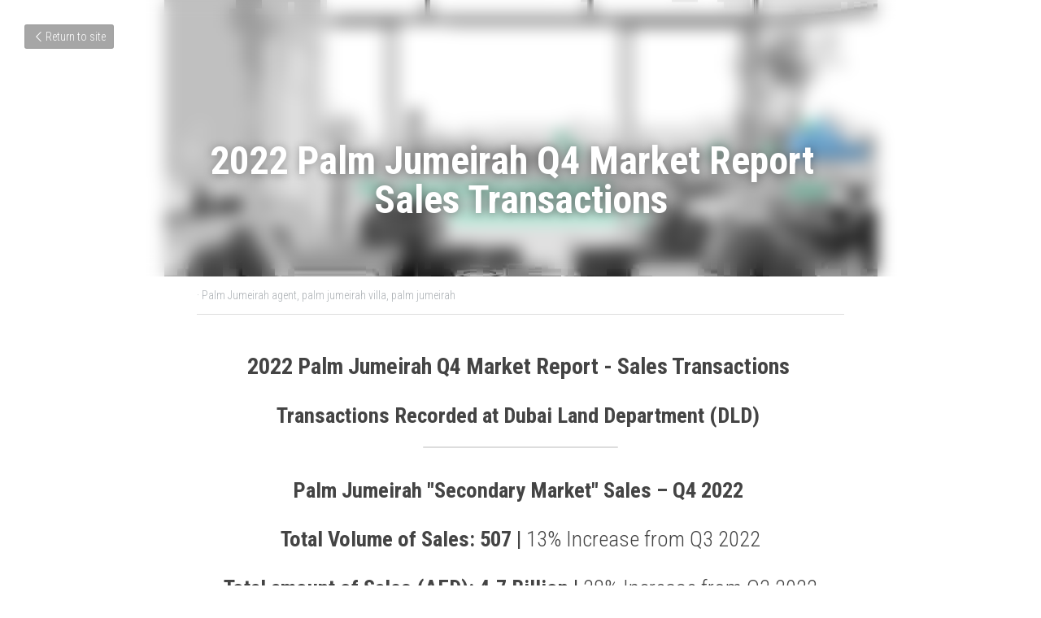

--- FILE ---
content_type: text/html; charset=utf-8
request_url: https://www.luxurydubaibroker.com/blog/2022-palm-jumeirah-q4-market-report-sales-transactions
body_size: 76187
content:
<!-- Powered by Strikingly.com 4 (1) Nov 30, 2025 at 19:02-->
<!DOCTYPE html>
<html itemscope itemtype='http://schema.org/WebPage' lang='en' xmlns:og='http://ogp.me/ns#' xmlns='http://www.w3.org/1999/xhtml'>
<head>
<title>2022 Palm Jumeirah Q4&nbsp;Market Report  Sales Transactions...</title>
<link href="https://www.luxurydubaibroker.com/blog/2022-palm-jumeirah-q4-market-report-sales-transactions.amp" rel="amphtml">
<meta content="text/html; charset=UTF-8" http-equiv="Content-Type">
<meta content="width=device-width,initial-scale=1.0,user-scalable=yes,minimum-scale=1.0,maximum-scale=3.0" id="viewport" name="viewport">
<meta content="2022&nbsp;Palm Jumeirah Q4&nbsp;Market Report - Sales Transactions&nbsp; Transactions Recorded at Dubai Land Department (DLD)&nbsp; Palm Jumeirah &quot;Secondary Market&quot; Sales – Q4&nbsp;2022&nbsp; Total Volume of Sa" name="description">
<meta content="article" property="og:type">
<meta content="2022 Palm Jumeirah Q4&nbsp;Market Report  Sales Transactions" property="og:title">
<meta content="https://www.luxurydubaibroker.com/blog/2022-palm-jumeirah-q4-market-report-sales-transactions" property="og:url">
<meta content="https://custom-images.strikinglycdn.com/res/hrscywv4p/image/upload/c_limit,fl_lossy,h_9000,w_1200,f_auto,q_auto/351174/212048_936512.jpeg" property="og:image">
<meta content="2022 Palm Jumeirah Q4&nbsp;Market Report  Sales Transactions" property="og:site_name">
<meta content="2022&nbsp;Palm Jumeirah Q4&nbsp;Market Report - Sales Transactions&nbsp; Transactions Recorded at Dubai Land Department (DLD)&nbsp; Palm Jumeirah &quot;Secondary Market&quot; Sales – Q4&nbsp;2022&nbsp; Total Volume of Sa" property="og:description">
<meta content="2022 Palm Jumeirah Q4&nbsp;Market Report  Sales Transactions" itemprop="name">
<meta content="2022&nbsp;Palm Jumeirah Q4&nbsp;Market Report - Sales Transactions&nbsp; Transactions Recorded at Dubai Land Department (DLD)&nbsp; Palm Jumeirah &quot;Secondary Market&quot; Sales – Q4&nbsp;2022&nbsp; Total Volume of Sa" itemprop="description">
<meta content="https://custom-images.strikinglycdn.com/res/hrscywv4p/image/upload/c_limit,fl_lossy,h_9000,w_1200,f_auto,q_auto/351174/212048_936512.jpeg" itemprop="image">
<meta content="summary_large_image" name="twitter:card">
<meta content="2022 Palm Jumeirah Q4&nbsp;Market Report  Sales Transactions" name="twitter:title">
<meta content="2022&nbsp;Palm Jumeirah Q4&nbsp;Market Report - Sales Transactions&nbsp; Transactions Recorded at Dubai Land Department (DLD)&nbsp; Palm Jumeirah &quot;Secondary Market&quot; Sales – Q4&nbsp;2022&nbsp; Total Volume of Sa" name="twitter:description">
<meta content="https://custom-images.strikinglycdn.com/res/hrscywv4p/image/upload/c_limit,fl_lossy,h_9000,w_1200,f_auto,q_auto/351174/212048_936512.jpeg" name="twitter:image">
<meta name="csrf-param" content="authenticity_token">
<meta name="csrf-token" content="IpxVYdFFfuthtyZqAxJ4ll7crErI7z6pZy/VU3HSpzkbIldmZbEDeIiAMQmuQ0RWLXTH3pAMAGX81c23/Be5Fg==">
<style>a,h1,input,p,strong{margin:0;padding:0;border:0;font-weight:400;font-style:normal;font-size:100%;line-height:1;font-family:inherit}@font-face{font-family:open_sans;src:url(https://static-assets.strikinglycdn.com/webpack/fonts/OpenSans-Bold-webfont.1d9c7945c7bc7dd0909105119bfbc191.eot);src:url(https://static-assets.strikinglycdn.com/webpack/fonts/OpenSans-Bold-webfont.1d9c7945c7bc7dd0909105119bfbc191.eot?#iefix) format("embedded-opentype"),url(https://static-assets.strikinglycdn.com/webpack/fonts/OpenSans-Bold-webfont.2e90d5152ce92858b62ba053c7b9d2cb.woff) format("woff"),url(https://static-assets.strikinglycdn.com/webpack/fonts/OpenSans-Bold-webfont.76cc6be5d8a231dc012fef4bdb86f79c.ttf) format("truetype"),url(https://static-assets.strikinglycdn.com/webpack/fonts/OpenSans-Bold-webfont.93349923b5274a36ac93cb3168d09123.svg#open_sansbold) format("svg");font-weight:700;font-style:normal;font-display:swap}@font-face{font-family:open_sans;src:url(https://static-assets.strikinglycdn.com/webpack/fonts/OpenSans-BoldItalic-webfont.6218c213bb8cf22b25710da6f3a90e48.eot);src:url(https://static-assets.strikinglycdn.com/webpack/fonts/OpenSans-BoldItalic-webfont.6218c213bb8cf22b25710da6f3a90e48.eot?#iefix) format("embedded-opentype"),url(https://static-assets.strikinglycdn.com/webpack/fonts/OpenSans-BoldItalic-webfont.7657144ec477cd61ac4a5d1af3fa2d28.woff) format("woff"),url(https://static-assets.strikinglycdn.com/webpack/fonts/OpenSans-BoldItalic-webfont.b6690626036a7d6824632769305b1978.ttf) format("truetype"),url(https://static-assets.strikinglycdn.com/webpack/fonts/OpenSans-BoldItalic-webfont.2b4eeeaef53b3496a5cdf82803666ed7.svg#open_sansbold_italic) format("svg");font-weight:700;font-style:italic;font-display:swap}@font-face{font-family:open_sans;src:url(https://static-assets.strikinglycdn.com/webpack/fonts/OpenSans-Italic-webfont.43d5342998f3607bd61a8239e98b1160.eot);src:url(https://static-assets.strikinglycdn.com/webpack/fonts/OpenSans-Italic-webfont.43d5342998f3607bd61a8239e98b1160.eot?#iefix) format("embedded-opentype"),url(https://static-assets.strikinglycdn.com/webpack/fonts/OpenSans-Italic-webfont.f42641eed834f7b97a9499362c6c8855.woff) format("woff"),url(https://static-assets.strikinglycdn.com/webpack/fonts/OpenSans-Italic-webfont.de7ef31e6295902347c5c3643b2d82da.ttf) format("truetype"),url(https://static-assets.strikinglycdn.com/webpack/fonts/OpenSans-Italic-webfont.5b774c25787e0a52c013463c9e3c4219.svg#open_sansitalic) format("svg");font-weight:400;font-style:italic;font-display:swap}@font-face{font-family:open_sans;src:url(https://static-assets.strikinglycdn.com/webpack/fonts/OpenSans-Light-webfont.09e00aa7622ece30a0f1e06b55f66c2a.eot);src:url(https://static-assets.strikinglycdn.com/webpack/fonts/OpenSans-Light-webfont.09e00aa7622ece30a0f1e06b55f66c2a.eot?#iefix) format("embedded-opentype"),url(https://static-assets.strikinglycdn.com/webpack/fonts/OpenSans-Light-webfont.45b47f3e9c7d74b80f5c6e0a3c513b23.woff) format("woff"),url(https://static-assets.strikinglycdn.com/webpack/fonts/OpenSans-Light-webfont.2e98fc3ce85f31f63010b706259cb604.ttf) format("truetype"),url(https://static-assets.strikinglycdn.com/webpack/fonts/OpenSans-Light-webfont.8f04ed9aeb2185499068d84842b95aa1.svg#open_sanslight) format("svg");font-weight:300;font-style:normal;font-display:swap}@font-face{font-family:open_sans;src:url(https://static-assets.strikinglycdn.com/webpack/fonts/OpenSans-LightItalic-webfont.550b5fda4a27cfedb7131b1a6e85e748.eot);src:url(https://static-assets.strikinglycdn.com/webpack/fonts/OpenSans-LightItalic-webfont.550b5fda4a27cfedb7131b1a6e85e748.eot?#iefix) format("embedded-opentype"),url(https://static-assets.strikinglycdn.com/webpack/fonts/OpenSans-LightItalic-webfont.b553da506077488bc65289e10841d527.woff) format("woff"),url(https://static-assets.strikinglycdn.com/webpack/fonts/OpenSans-LightItalic-webfont.1d22953c479914c2f801e08de666b0e8.ttf) format("truetype"),url(https://static-assets.strikinglycdn.com/webpack/fonts/OpenSans-LightItalic-webfont.fd6dd5fa10c5a74f0a767eeb695342f1.svg#open_sanslight_italic) format("svg");font-weight:300;font-style:italic;font-display:swap}@font-face{font-family:open_sans;src:url(https://static-assets.strikinglycdn.com/webpack/fonts/OpenSans-Regular-webfont.c4d82460ef260eb1589e73528cbfb257.eot);src:url(https://static-assets.strikinglycdn.com/webpack/fonts/OpenSans-Regular-webfont.c4d82460ef260eb1589e73528cbfb257.eot?#iefix) format("embedded-opentype"),url(https://static-assets.strikinglycdn.com/webpack/fonts/OpenSans-Regular-webfont.79515ad0788973c533405f7012dfeccd.woff) format("woff"),url(https://static-assets.strikinglycdn.com/webpack/fonts/OpenSans-Regular-webfont.488d5cc145299ba07b75495100419ee6.ttf) format("truetype"),url(https://static-assets.strikinglycdn.com/webpack/fonts/OpenSans-Regular-webfont.8185eb3059c46e4169ce107dfcf85950.svg#open_sansregular) format("svg");font-weight:400;font-style:normal;font-display:swap}@font-face{font-family:open_sans;src:url(https://static-assets.strikinglycdn.com/webpack/fonts/OpenSans-Semibold-webfont.f28eb362fb6afe946d822ee5451c2146.eot);src:url(https://static-assets.strikinglycdn.com/webpack/fonts/OpenSans-Semibold-webfont.f28eb362fb6afe946d822ee5451c2146.eot?#iefix) format("embedded-opentype"),url(https://static-assets.strikinglycdn.com/webpack/fonts/OpenSans-Semibold-webfont.697574b47bcfdd2c45e3e63c7380dd67.woff) format("woff"),url(https://static-assets.strikinglycdn.com/webpack/fonts/OpenSans-Semibold-webfont.b32acea6fd3c228b5059042c7ad21c55.ttf) format("truetype"),url(https://static-assets.strikinglycdn.com/webpack/fonts/OpenSans-Semibold-webfont.3f6b1eed8a0832d6f316fc26526348a8.svg#open_sanssemibold) format("svg");font-weight:600;font-style:normal;font-display:swap}@font-face{font-family:open_sans;src:url(https://static-assets.strikinglycdn.com/webpack/fonts/OpenSans-SemiboldItalic-webfont.70bafcaaadad9e17b9c7784abbc6b1c2.eot);src:url(https://static-assets.strikinglycdn.com/webpack/fonts/OpenSans-SemiboldItalic-webfont.70bafcaaadad9e17b9c7784abbc6b1c2.eot?#iefix) format("embedded-opentype"),url(https://static-assets.strikinglycdn.com/webpack/fonts/OpenSans-SemiboldItalic-webfont.719f7321a8366f4ee609737026432113.woff) format("woff"),url(https://static-assets.strikinglycdn.com/webpack/fonts/OpenSans-SemiboldItalic-webfont.64f886b232962979e2eaf29d93108286.ttf) format("truetype"),url(https://static-assets.strikinglycdn.com/webpack/fonts/OpenSans-SemiboldItalic-webfont.70eb93d7ba2ad241180085a9a74b0b95.svg#open_sanssemibold_italic) format("svg");font-weight:600;font-style:italic;font-display:swap}@media only screen and (max-width:489px){.s-blog h1{font-size:38px}}@font-face{font-family:Font Awesome\ 5 Free;font-style:normal;font-weight:400;font-display:block;src:url(https://static-assets.strikinglycdn.com/webpack/fonts/fa-regular-400.7630483dd4b0c48639d2ac54a894b450.eot);src:url(https://static-assets.strikinglycdn.com/webpack/fonts/fa-regular-400.7630483dd4b0c48639d2ac54a894b450.eot?#iefix) format("embedded-opentype"),url(https://static-assets.strikinglycdn.com/webpack/fonts/fa-regular-400.f0f8230116992e521526097a28f54066.woff2) format("woff2"),url(https://static-assets.strikinglycdn.com/webpack/fonts/fa-regular-400.7124eb50fc8227c78269f2d995637ff5.woff) format("woff"),url(https://static-assets.strikinglycdn.com/webpack/fonts/fa-regular-400.1f77739ca9ff2188b539c36f30ffa2be.ttf) format("truetype"),url(https://static-assets.strikinglycdn.com/webpack/fonts/fa-regular-400.0bb428459c8ecfa61b22a03def1706e6.svg#fontawesome) format("svg")}@font-face{font-family:Font Awesome\ 5 Free;font-style:normal;font-weight:900;font-display:block;src:url(https://static-assets.strikinglycdn.com/webpack/fonts/fa-solid-900.1042e8ca1ce821518a2d3e7055410839.eot);src:url(https://static-assets.strikinglycdn.com/webpack/fonts/fa-solid-900.1042e8ca1ce821518a2d3e7055410839.eot?#iefix) format("embedded-opentype"),url(https://static-assets.strikinglycdn.com/webpack/fonts/fa-solid-900.e8a427e15cc502bef99cfd722b37ea98.woff2) format("woff2"),url(https://static-assets.strikinglycdn.com/webpack/fonts/fa-solid-900.9fe5a17c8ab036d20e6c5ba3fd2ac511.woff) format("woff"),url(https://static-assets.strikinglycdn.com/webpack/fonts/fa-solid-900.605ed7926cf39a2ad5ec2d1f9d391d3d.ttf) format("truetype"),url(https://static-assets.strikinglycdn.com/webpack/fonts/fa-solid-900.376c1f97f6553dea1ca9b3f9081889bd.svg#fontawesome) format("svg")}@font-face{font-family:entypo;src:url(https://static-assets.strikinglycdn.com/webpack/fonts/entypo-fontello.d0357bfa224a314326f33b2840c79879.eot);src:url(https://static-assets.strikinglycdn.com/webpack/fonts/entypo-fontello.d0357bfa224a314326f33b2840c79879.eot) format("embedded-opentype"),url(https://static-assets.strikinglycdn.com/webpack/fonts/entypo-fontello.56c0334a3129bf39b25e0d4e67fcf233.woff) format("woff"),url(https://static-assets.strikinglycdn.com/webpack/fonts/entypo-fontello.dfaf21d0ca7ba2de51bcab7792332f02.ttf) format("truetype");font-weight:400;font-style:normal;font-display:swap}#s-content h1{line-height:inherit;font-weight:inherit}@media only screen and (max-width:479px){#s-content h1{font-size:36px}}body,html{margin:0;padding:0}a,h1,h2,input,p,strong{margin:0;padding:0;border:0;font-weight:400;font-style:normal;font-size:100%;line-height:1;font-family:inherit}html{font-size:100%;-webkit-text-size-adjust:100%;-ms-text-size-adjust:100%}a{text-decoration:none}html{font-size:14px;line-height:1}input::-webkit-input-placeholder{color:#c0c4c8}.eu-cookie-setting-dialog{width:100%;position:fixed;top:50%;left:50%;display:none;padding:20px;z-index:10000;max-width:500px;border-radius:5px;box-sizing:border-box;color:#555;-webkit-transform:translate(-50%,-50%);transform:translate(-50%,-50%);background-color:#f4f6f8;-webkit-animation:.3s ease-in-out slide_in_animation;animation:.3s ease-in-out slide_in_animation}.eu-cookie-setting-dialog .setting-title{font-size:14px;font-weight:700}.eu-cookie-setting-dialog .setting-item{display:-webkit-flex;display:flex;margin-top:20px;-webkit-align-items:flex-start;align-items:flex-start}.eu-cookie-setting-dialog .item-content{font-size:12px;margin:0 8px}.eu-cookie-setting-dialog .item-label{line-height:1;font-weight:700}.eu-cookie-setting-dialog .item-text{margin-top:5px;line-height:1.5}.eu-cookie-setting-dialog .setting-footer{margin-top:20px;text-align:right}.eu-cookie-setting-dialog .save-btn{color:#fff;font-size:12px;font-weight:700;padding:8px 10px;border-radius:4px;display:inline-block;letter-spacing:normal;background:#4b5056}.eu-cookie-setting-mask{position:fixed;display:none;top:0;left:0;width:100%;height:100%;z-index:10000;background:rgba(0,0,0,.4);-webkit-animation:.2s ease-in-out slide_in_animation;animation:.2s ease-in-out slide_in_animation}@-webkit-keyframes slide_in_animation{0%{opacity:0}to{opacity:1}}@keyframes slide_in_animation{0%{opacity:0}to{opacity:1}}#s-content{padding:0!important}.s-blog .container{position:relative;width:816px;margin:0 auto;padding:0}.s-blog .container .columns{float:left;display:inline;margin-left:10px;margin-right:10px}.s-blog .container .sixteen.columns{width:796px}@media only screen and (min-width:728px) and (max-width:879px){.s-blog .container{position:relative;width:640px;margin:0 auto;padding:0}.s-blog .container .columns{float:left;display:inline;margin-left:7px;margin-right:7px}.s-blog .container .sixteen.columns{width:626px}}@media only screen and (min-width:590px) and (max-width:727px){.s-blog .container{position:relative;width:556px;padding:0;margin:0 auto}.s-blog .container .columns,.s-blog .container .sixteen.columns{width:540px;margin-left:8px;margin-right:8px}}@media only screen and (min-width:490px) and (max-width:589px){.s-blog .container{position:relative;width:456px;padding:0;margin:0 auto}.s-blog .container .columns,.s-blog .container .sixteen.columns{width:440px;margin-left:8px;margin-right:8px}}@media only screen and (min-width:430px) and (max-width:489px){.s-blog .container{position:relative;width:396px;padding:0;margin:0 auto}.s-blog .container .columns,.s-blog .container .sixteen.columns{width:380px;margin-left:8px;margin-right:8px}}@media only screen and (min-width:370px) and (max-width:429px){.s-blog .container{position:relative;width:336px;padding:0;margin:0 auto}.s-blog .container .columns,.s-blog .container .sixteen.columns{width:320px;margin-left:8px;margin-right:8px}}@media only screen and (min-width:350px) and (max-width:369px){.s-blog .container{position:relative;width:316px;padding:0;margin:0 auto}.s-blog .container .columns,.s-blog .container .sixteen.columns{width:300px;margin-left:8px;margin-right:8px}}@media only screen and (max-width:349px){.s-blog .container{position:relative;width:296px;padding:0;margin:0 auto}.s-blog .container .columns,.s-blog .container .sixteen.columns{width:280px;margin-left:8px;margin-right:8px}}#s-content h1{font-size:48px}.s-font-body{font-size:18px}.s-blog .s-blog-body{background:#fff}.s-blog .s-block{text-align:left}.s-blog .s-blog-post-section{position:relative;margin-bottom:30px}.s-blog .s-blog-post-section .s-text .s-component-content{color:#444;line-height:1.7;float:none;display:block;margin-left:0;margin-right:0}.s-blog .s-blog-post-section .s-text .s-component-content p,.s-blog .s-blog-post-section .s-text .s-component-content strong{line-height:1.7}.s-blog .s-blog-post-section .s-text .s-component-content strong{font-weight:700}.s-blog .s-blog-post-section .s-separator-content{padding:0;position:relative}.s-blog .s-blog-post-section .s-separator-content .separator{height:2px;background:#ddd;width:240px;margin:0 auto;border-radius:2px}.s-blog{font-size:18px}.s-blog h1{font-size:50px}.s-blog h2{font-size:32px}.s-blog .s-blog-padding{padding:40px 0 60px}@media only screen and (max-width:727px){.s-blog .s-blog-padding{padding:30px 0}}.s-blog .s-blog-header .s-blog-header-inner{display:table;width:100%;height:auto;height:340px;color:#fff;overflow:hidden}.s-blog .s-blog-header .s-blog-header-inner h1{color:#fff}.s-blog .s-blog-header .s-blog-header-inner .s-blog-title{font-size:45px;margin-bottom:10px}.s-blog .s-blog-header .s-blog-header-inner.s-bg-light-text{color:#fff}.s-blog .s-blog-header .s-blog-header-inner.s-bg-light-text .s-blog-title{text-shadow:0 1px 12px rgba(0,0,0,.35)}@media only screen and (max-width:727px){.s-blog .s-blog-header .s-blog-header-inner .s-blog-title{font-size:36px}.s-blog .s-blog-header .s-blog-header-inner{height:220px}.s-block .s-block-item.s-repeatable-item{clear:both!important}}.s-blog .s-blog-header .s-blog-header-inner .table-row-wrap{display:none}@media only screen and (max-width:489px){.s-blog h1{font-size:38px}.s-blog h2{font-size:28px}.s-blog .s-blog-padding{padding-top:15px}.s-blog .s-blog-header .s-blog-header-inner .s-blog-back-link{display:none!important}.s-blog .s-blog-header .s-blog-header-inner .table-row-wrap{display:table-row;height:30px}@-moz-document url-prefix(){.s-blog .s-blog-header .s-blog-header-inner .table-row-wrap .container{padding-top:20px!important}}.s-blog .s-blog-header .s-blog-header-inner .table-row-wrap .s-blog-back-link{position:static;display:inline-block!important}}.s-blog .s-blog-header .s-blog-header-inner .s-blog-header-content{display:table-cell;vertical-align:bottom}.s-blog .s-blog-header .s-blog-header-inner .s-blog-back-link{font-size:14px;background:rgba(0,0,0,.35);border-radius:3px;padding:8px 10px;color:#fff;line-height:1;display:inline-block;zoom:1;position:absolute;top:30px;left:30px;box-shadow:inset 0 0 2px rgba(0,0,0,.2);z-index:10!important}.s-blog .s-blog-header .s-blog-header-inner .s-blog-back-link .left-arrow{margin-right:2px}.s-blog .s-blog-header .s-blog-header-bottom{background:#fff}.s-blog .s-blog-header .s-blog-header-bottom .s-blog-info{padding:12px 0;border-bottom:1px solid #ddd;color:#a9aeb2;font-size:14px}.s-blog .s-blog-footer .s-blog-footer-inner .s-blog-subscription .fa-spinner{margin-left:5px}#s-blog-comments-container .s-blog-comments-inner .fa-spinner{margin-left:5px}#s-content .s-blog-content .s-blog-body h2{margin-bottom:0}#s-content .s-blog-content .s-blog-body h2 p{line-height:1.7}body{-webkit-animation-duration:.1s;-webkit-animation-name:fontfix;-webkit-animation-iteration-count:1;-webkit-animation-timing-function:linear;-webkit-animation-delay:.1s}@-webkit-keyframes fontfix{0%{opacity:1}to{opacity:1}}#strikingly-tooltip-container{position:fixed;top:0;left:0;z-index:10000;width:100%;font-family:open_sans,Open Sans,sans-serif}::-webkit-input-placeholder{color:#c6c9cd;font-weight:400}:-moz-placeholder{color:#c6c9cd;font-weight:400}::-moz-placeholder{color:#c6c9cd;font-weight:400}::-ms-input-placeholder{color:#c6c9cd;font-weight:400}::input-placeholder{color:#c6c9cd;font-weight:400}.s-blog-info{font-size:16px}.s-blog-info .s-blog-tags{position:relative;z-index:1;display:inline-block;line-height:16px;word-break:break-word}.s-blog-info .s-blog-tags .s-blog-tag{position:relative;margin:3px 3px 3px 0;display:inline-block}.s-blog-info .s-blog-tags .s-blog-tag.last{margin-right:0}.fa{-moz-osx-font-smoothing:grayscale;-webkit-font-smoothing:antialiased;display:inline-block;font-style:normal;font-variant:normal;text-rendering:auto;line-height:1}.fa-pulse{-webkit-animation:1s steps(8) infinite fa-spin;animation:1s steps(8) infinite fa-spin}@-webkit-keyframes fa-spin{0%{-webkit-transform:rotate(0);transform:rotate(0)}to{-webkit-transform:rotate(1turn);transform:rotate(1turn)}}@keyframes fa-spin{0%{-webkit-transform:rotate(0);transform:rotate(0)}to{-webkit-transform:rotate(1turn);transform:rotate(1turn)}}.fa-spinner:before{content:"\f110"}.fa{font-family:Font Awesome\ 5 Free}.fa{font-weight:900}[class*=" entypo-"]:before{font-family:entypo;font-style:normal;font-weight:400;speak:none;display:inline-block;text-decoration:inherit;width:1em;text-align:center;font-variant:normal;text-transform:none;line-height:1em}.entypo-left-open-big:before{content:"\e874"}.s-component{position:relative}#s-content{position:relative;overflow:hidden;margin-left:0;min-height:100vh;font-size:16px}#s-content h1{font-size:45px}#s-content h2{font-size:36px}#s-content h1,#s-content h2{line-height:inherit;font-weight:inherit}@media only screen and (max-width:479px){#s-content h1{font-size:36px}#s-content h2{font-size:24px}}.s-text .s-component-content{word-wrap:break-word}.s-text .s-component-content strong{font-weight:700}.s-text .s-component-content div,.s-text .s-component-content p{line-height:inherit}.s-separator .s-separator-content{padding:10px 0;position:relative}.s-separator .s-separator-content .separator{height:3px;background:#ddd;max-width:240px;width:100%;margin:10px auto;border-radius:2px}.s-block .s-block-item.s-repeatable-item{vertical-align:top;margin-bottom:30px;max-width:100%}.s-block .s-block-item.s-narrow-margin{margin-bottom:15px}.s-bg-blurred{position:relative}@media only screen and (max-width:768px){html{scrollbar-width:none;-ms-overflow-style:none}::-webkit-scrollbar{width:0}}.container:after{content:"\0020";display:block;height:0;clear:both;visibility:hidden}.container{position:relative;width:1152px;margin:0 auto;padding:0}.container .columns{float:left;display:inline;margin-left:15px;margin-right:15px}.container .sixteen.columns{width:1122px}@media only screen and (min-width:1000px) and (max-width:1349px){.container{position:relative;width:960px;margin:0 auto;padding:0}.container .columns{float:left;display:inline;margin-left:13px;margin-right:13px}.container .sixteen.columns{width:934px}}@media only screen and (min-width:876px) and (max-width:999px){.container{position:relative;width:832px;margin:0 auto;padding:0}.container .columns{float:left;display:inline;margin-left:12px;margin-right:12px}.container .sixteen.columns{width:808px}}@media only screen and (min-width:728px) and (max-width:875px){.container{position:relative;width:656px;margin:0 auto;padding:0}.container .columns{float:left;display:inline;margin-left:9px;margin-right:9px}.container .sixteen.columns{width:638px}}@media only screen and (min-width:490px) and (max-width:727px){.container{position:relative;width:456px;padding:0;margin:0 auto}.container .columns,.container .sixteen.columns{width:440px;margin-left:8px;margin-right:8px}}@media only screen and (min-width:430px) and (max-width:489px){.container{position:relative;width:396px;padding:0;margin:0 auto}.container .columns,.container .sixteen.columns{width:380px;margin-left:8px;margin-right:8px}}@media only screen and (min-width:370px) and (max-width:429px){.container{position:relative;width:336px;padding:0;margin:0 auto}.container .columns,.container .sixteen.columns{width:320px;margin-left:8px;margin-right:8px}}@media only screen and (min-width:350px) and (max-width:369px){.container{position:relative;width:316px;padding:0;margin:0 auto}.container .columns,.container .sixteen.columns{width:300px;margin-left:8px;margin-right:8px}}@media only screen and (max-width:349px){.container{position:relative;width:296px;padding:0;margin:0 auto}.container .columns,.container .sixteen.columns{width:280px;margin-left:8px;margin-right:8px}}#s-content{font-size:15px}.s-variation-turquoise{background:#fff;color:#555}#s-content{font-family:roboto condensed,sans-serif}</style>
  <script>
window.$S={};$S.conf={"SUPPORTED_CURRENCY":[{"code":"AED","symbol":"\u062f.\u0625","decimal":".","thousand":",","precision":2,"name":"United Arab Emirates Dirham"},{"code":"AFN","symbol":"\u060b","decimal":".","thousand":",","precision":2,"name":"Afghan afghani"},{"code":"ALL","symbol":"Lek","decimal":",","thousand":".","precision":2,"name":"Albanian lek"},{"code":"AMD","symbol":"\u058f","decimal":",","thousand":".","precision":2,"name":"Armenian dram"},{"code":"ANG","symbol":"\u0192","decimal":",","thousand":".","precision":2,"name":"Netherlands Antillean guilder"},{"code":"AOA","symbol":"Kz","decimal":",","thousand":".","precision":2,"name":"Angolan kwanza"},{"code":"ARS","symbol":"$","decimal":",","thousand":".","precision":2,"name":"Argentine peso"},{"code":"AUD","symbol":"A$","decimal":".","thousand":" ","precision":2,"name":"Australian Dollar"},{"code":"AWG","symbol":"\u0192","decimal":".","thousand":",","precision":2,"name":"Aruban florin"},{"code":"AZN","symbol":"\u20bc","decimal":".","thousand":",","precision":2,"name":"Azerbaijani Manat"},{"code":"BAM","symbol":"KM","decimal":",","thousand":".","precision":2,"name":"Bosnia and Herzegovina convertible mark"},{"code":"BBD","symbol":"$","decimal":".","thousand":",","precision":2,"name":"Barbadian dollar"},{"code":"BDT","symbol":"Tk","decimal":".","thousand":",","precision":2,"name":"Bangladeshi Taka"},{"code":"BGN","symbol":"\u043b\u0432","decimal":",","thousand":".","precision":2,"name":"Bulgarian lev"},{"code":"BHD","symbol":"\u062f.\u0628","decimal":".","thousand":",","precision":3,"name":"Bahraini dinar"},{"code":"BIF","symbol":"FBu","decimal":".","thousand":",","precision":0,"name":"Burundian franc"},{"code":"BMD","symbol":"$","decimal":".","thousand":",","precision":2,"name":"Bermudian dollar"},{"code":"BND","symbol":"$","decimal":".","thousand":",","precision":2,"name":"Brunei dollar"},{"code":"BOB","symbol":"$b","decimal":",","thousand":".","precision":2,"name":"Bolivian boliviano"},{"code":"BRL","symbol":"R$","decimal":",","thousand":".","precision":2,"name":"Brazilian Real","format":"%s %v"},{"code":"BSD","symbol":"$","decimal":".","thousand":",","precision":2,"name":"Bahamian dollar"},{"code":"BTN","symbol":"Nu.","decimal":".","thousand":",","precision":2,"name":"Bhutanese ngultrum"},{"code":"BWP","symbol":"P","decimal":".","thousand":",","precision":2,"name":"Botswana pula"},{"code":"BYN","symbol":"Br","decimal":".","thousand":",","precision":2,"name":"Belarusian ruble"},{"code":"BZD","symbol":"BZ$","decimal":".","thousand":",","precision":2,"name":"Belize dollar"},{"code":"CAD","symbol":"$","decimal":".","thousand":",","precision":2,"name":"Canadian Dollar"},{"code":"CDF","symbol":"FC","decimal":".","thousand":",","precision":2,"name":"Congolese franc"},{"code":"CHF","symbol":"CHF","decimal":".","thousand":"'","precision":2,"name":"Swiss Franc","format":"%s %v"},{"code":"CLP","symbol":"$","decimal":"","thousand":".","precision":0,"name":"Chilean Peso"},{"code":"CNY","symbol":"\u00a5","decimal":".","thousand":",","precision":2,"name":"Chinese Yuan"},{"code":"CRC","symbol":"\u20a1","decimal":",","thousand":".","precision":2,"name":"Costa Rican col\u00f3n"},{"code":"CUP","symbol":"$","decimal":".","thousand":",","precision":2,"name":"Cuban peso"},{"code":"CVE","symbol":"$","decimal":".","thousand":",","precision":2,"name":"Cape Verdean escudo"},{"code":"CZK","symbol":"K\u010d","decimal":",","thousand":".","precision":2,"name":"Czech Koruna","format":"%v %s"},{"code":"DJF","symbol":"Fdj","decimal":".","thousand":",","precision":0,"name":"Djiboutian franc"},{"code":"DKK","symbol":"kr","decimal":".","thousand":",","precision":2,"name":"Danish Krone","format":"%v %s"},{"code":"DOP","symbol":"RD$","decimal":".","thousand":",","precision":2,"name":"Dominican peso"},{"code":"DZD","symbol":"\u062f\u062c","decimal":",","thousand":".","precision":2,"name":"Algerian dinar"},{"code":"EGP","symbol":"E\u00a3","decimal":".","thousand":",","precision":2,"name":"Egyptian pound"},{"code":"ERN","symbol":"Nkf","decimal":".","thousand":",","precision":2,"name":"Eritrean nakfa"},{"code":"ETB","symbol":"Br","decimal":".","thousand":",","precision":2,"name":"Ethiopian birr"},{"code":"EUR","symbol":"\u20ac","decimal":",","thousand":".","precision":2,"name":"Euro","format":"%v %s"},{"code":"FJD","symbol":"$","decimal":".","thousand":",","precision":2,"name":"Fijian dollar"},{"code":"FKP","symbol":"\u00a3","decimal":".","thousand":",","precision":2,"name":"Falkland Islands pound"},{"code":"GBP","symbol":"\u00a3","decimal":".","thousand":",","precision":2,"name":"British Pound"},{"code":"GEL","symbol":"\u10da","decimal":",","thousand":".","precision":2,"name":"Georgian lari"},{"code":"GGP","symbol":"\u00a3","decimal":".","thousand":",","precision":2,"name":"Guernsey pound"},{"code":"GHS","symbol":"GH\u20b5","decimal":".","thousand":",","precision":2,"name":"Ghanaian cedi"},{"code":"GIP","symbol":"\u00a3","decimal":".","thousand":",","precision":2,"name":"Gibraltar pound"},{"code":"GMD","symbol":"D","decimal":".","thousand":",","precision":2,"name":"Gambian dalasi"},{"code":"GNF","symbol":"\u20a3","decimal":".","thousand":",","precision":0,"name":"Guinean franc"},{"code":"GTQ","symbol":"Q","decimal":".","thousand":",","precision":2,"name":"Guatemalan quetzal"},{"code":"GYD","symbol":"G$","decimal":".","thousand":",","precision":2,"name":"Guyanese dollar"},{"code":"HKD","symbol":"HK$","decimal":".","thousand":",","precision":2,"name":"Hong Kong Dollar"},{"code":"HNL","symbol":"L","decimal":".","thousand":",","precision":2,"name":"Honduran lempira"},{"code":"HRK","symbol":"kn","decimal":".","thousand":",","precision":2,"name":"Croatian kuna"},{"code":"HTG","symbol":"G","decimal":".","thousand":",","precision":2,"name":"Haitian gourde"},{"code":"HUF","symbol":"Ft","decimal":"","thousand":",","precision":0,"name":"Hungarian Forint","format":"%v %s"},{"code":"ILS","symbol":"\u20aa","decimal":".","thousand":",","precision":2,"name":"Israeli New Shekel"},{"code":"IMP","symbol":"\u00a3","decimal":".","thousand":",","precision":2,"name":"Isle of Man pound"},{"code":"INR","symbol":"\u20b9","decimal":".","thousand":",","precision":2,"name":"Indian Rupee"},{"code":"IQD","symbol":"\u062f.\u0639","decimal":".","thousand":",","precision":3,"name":"Iraqi dinar"},{"code":"IRR","symbol":"\u062a\u0648\u0645\u0627\u0646","decimal":".","thousand":",","precision":2,"name":"Iranian rial"},{"code":"ISK","symbol":"kr","decimal":",","thousand":".","precision":2,"name":"Icelandic kr\u00f3na"},{"code":"JEP","symbol":"\u00a3","decimal":".","thousand":",","precision":2,"name":"Jersey pound"},{"code":"JMD","symbol":"J$","decimal":".","thousand":",","precision":2,"name":"Jamaican Dollar"},{"code":"JOD","symbol":"JD","decimal":".","thousand":",","precision":3,"name":"Jordanian Dinar"},{"code":"JPY","symbol":"\u00a5","decimal":"","thousand":",","precision":0,"name":"Japanese Yen","format":"%s %v"},{"code":"KES","symbol":"KSh","decimal":".","thousand":",","precision":2,"name":"Kenyan shilling"},{"code":"KGS","symbol":"\u043b\u0432","decimal":",","thousand":".","precision":2,"name":"Kyrgyzstani som"},{"code":"KHR","symbol":"\u17db","decimal":".","thousand":",","precision":2,"name":"Cambodian riel"},{"code":"KMF","symbol":"CF","decimal":".","thousand":",","precision":0,"name":"Comorian franc"},{"code":"KPW","symbol":"\u20a9","decimal":".","thousand":",","precision":2,"name":"North Korean won"},{"code":"KRW","symbol":"\uc6d0","decimal":"","thousand":",","precision":0,"name":"South Korean Won","format":"%v %s"},{"code":"KWD","symbol":"\u062f.\u0643","decimal":".","thousand":",","precision":3,"name":"Kuwait dinar"},{"code":"KYD","symbol":"CI$","decimal":".","thousand":",","precision":2,"name":"Cayman Islands dollar"},{"code":"KZT","symbol":"\u20b8","decimal":",","thousand":".","precision":2,"name":"Kazakhstani tenge"},{"code":"LBP","symbol":"LL","decimal":".","thousand":",","precision":2,"name":"Lebanese pound"},{"code":"LKR","symbol":"\u20a8","decimal":".","thousand":",","precision":2,"name":"Sri Lankan rupee"},{"code":"LRD","symbol":"LR$","decimal":".","thousand":",","precision":2,"name":"Liberian dollar"},{"code":"LSL","symbol":"M","decimal":".","thousand":",","precision":2,"name":"Lesotho loti"},{"code":"LYD","symbol":"LD","decimal":".","thousand":",","precision":3,"name":"Libyan dinar"},{"code":"MAD","symbol":"\u062f.\u0645.","decimal":",","thousand":".","precision":2,"name":"Moroccan dirham"},{"code":"MDL","symbol":"L","decimal":",","thousand":".","precision":2,"name":"Moldovan leu"},{"code":"MGA","symbol":"Ar","decimal":".","thousand":",","precision":0,"name":"Malagasy ariary"},{"code":"MKD","symbol":"\u0434\u0435\u043d","decimal":",","thousand":".","precision":2,"name":"Macedonian denar"},{"code":"MMK","symbol":"Ks","decimal":".","thousand":",","precision":2,"name":"Myanmar kyat"},{"code":"MNT","symbol":"\u20ae","decimal":".","thousand":",","precision":2,"name":"Mongolian tugrik"},{"code":"MOP","symbol":"MOP$","decimal":".","thousand":",","precision":2,"name":"Macanese pataca"},{"code":"MRO","symbol":"UM","decimal":".","thousand":",","precision":2,"name":"Mauritanian Ouguiya"},{"code":"MRU","symbol":"UM","decimal":".","thousand":",","precision":2,"name":"Mauritanian ouguiya"},{"code":"MUR","symbol":"\u20a8","decimal":".","thousand":",","precision":2,"name":"Mauritian rupee"},{"code":"MVR","symbol":"Rf","decimal":".","thousand":",","precision":2,"name":"Maldivian rufiyaa"},{"code":"MWK","symbol":"K","decimal":".","thousand":",","precision":2,"name":"Malawian kwacha"},{"code":"MXN","symbol":"$","decimal":".","thousand":",","precision":2,"name":"Mexican Peso"},{"code":"MYR","symbol":"RM","decimal":".","thousand":",","precision":2,"name":"Malaysian Ringgit"},{"code":"MZN","symbol":"MT","decimal":",","thousand":".","precision":2,"name":"Mozambican metical"},{"code":"NAD","symbol":"N$","decimal":".","thousand":",","precision":2,"name":"Namibian dollar"},{"code":"NGN","symbol":"\u20a6","decimal":".","thousand":",","precision":2,"name":"Nigerian naira"},{"code":"NIO","symbol":"C$","decimal":".","thousand":",","precision":2,"name":"Nicaraguan c\u00f3rdoba"},{"code":"NOK","symbol":"kr","decimal":",","thousand":".","precision":2,"name":"Norwegian Krone","format":"%v %s"},{"code":"NPR","symbol":"\u20a8","decimal":".","thousand":",","precision":2,"name":"Nepalese rupee"},{"code":"NZD","symbol":"$","decimal":".","thousand":",","precision":2,"name":"New Zealand Dollar"},{"code":"OMR","symbol":"\u0631.\u0639.","decimal":".","thousand":",","precision":3,"name":"Omani rial"},{"code":"PAB","symbol":"B\/.","decimal":".","thousand":",","precision":2,"name":"Panamanian balboa"},{"code":"PEN","symbol":"S\/.","decimal":".","thousand":",","precision":2,"name":"Peruvian Sol"},{"code":"PGK","symbol":"K","decimal":".","thousand":",","precision":2,"name":"Papua New Guinean kina"},{"code":"PHP","symbol":"\u20b1","decimal":".","thousand":",","precision":2,"name":"Philippine Peso"},{"code":"PKR","symbol":"\u20a8","decimal":".","thousand":",","precision":2,"name":"Pakistani rupee"},{"code":"PLN","symbol":"z\u0142","decimal":",","thousand":" ","precision":2,"name":"Polish Zloty","format":"%v %s"},{"code":"PYG","symbol":"\u20b2","decimal":",","thousand":".","precision":0,"name":"Paraguayan guaran\u00ed"},{"code":"QAR","symbol":"\u0631.\u0642","decimal":".","thousand":",","precision":2,"name":"Qatari riyal"},{"code":"RON","symbol":"lei","decimal":",","thousand":".","precision":2,"name":"Romanian leu"},{"code":"RSD","symbol":"\u0434\u0438\u043d","decimal":",","thousand":".","precision":2,"name":"Serbian dinar"},{"code":"RUB","symbol":"\u20bd","decimal":",","thousand":".","precision":2,"name":"Russian Ruble","format":"%v %s"},{"code":"RWF","symbol":"FRw","decimal":".","thousand":",","precision":0,"name":"Rwandan franc"},{"code":"SAR","symbol":"\u0631.\u0633","decimal":".","thousand":",","precision":2,"name":"Saudi Arabian riyal"},{"code":"SBD","symbol":"SI$","decimal":".","thousand":",","precision":2,"name":"Solomon Islands dollar"},{"code":"SCR","symbol":"SRe","decimal":".","thousand":",","precision":2,"name":"Seychellois rupee"},{"code":"SDG","symbol":"SDG","decimal":".","thousand":",","precision":2,"name":"Sudanese pound"},{"code":"SEK","symbol":"kr","decimal":".","thousand":" ","precision":2,"name":"Swedish Krona","format":"%v %s"},{"code":"SGD","symbol":"S$","decimal":".","thousand":",","precision":2,"name":"Singapore Dollar"},{"code":"SHP","symbol":"\u00a3","decimal":".","thousand":",","precision":2,"name":"Saint Helena pound"},{"code":"SLL","symbol":"Le","decimal":".","thousand":",","precision":2,"name":"Sierra Leonean leone"},{"code":"SOS","symbol":"S","decimal":".","thousand":",","precision":2,"name":"Somali shilling"},{"code":"SRD","symbol":"$","decimal":",","thousand":".","precision":2,"name":"Surinamese dollar"},{"code":"SSP","symbol":"SS\u00a3","decimal":".","thousand":",","precision":2,"name":"South Sudanese pound"},{"code":"STD","symbol":"Db","decimal":".","thousand":",","precision":2,"name":"Sao Tomean Dobra"},{"code":"STN","symbol":"Db","decimal":".","thousand":",","precision":2,"name":"S\u00e3o Tom\u00e9 and Pr\u00edncipe dobra"},{"code":"SYP","symbol":"LS","decimal":".","thousand":",","precision":2,"name":"Syrian pound"},{"code":"SZL","symbol":"E","decimal":".","thousand":",","precision":2,"name":"Swazi lilangeni"},{"code":"THB","symbol":"\u0e3f","decimal":".","thousand":",","precision":2,"name":"Thai Baht"},{"code":"TJS","symbol":"SM","decimal":".","thousand":",","precision":2,"name":"Tajikistani somoni"},{"code":"TMT","symbol":"T","decimal":".","thousand":",","precision":2,"name":"Turkmenistan manat"},{"code":"TND","symbol":"\u062f.\u062a","decimal":".","thousand":",","precision":3,"name":"Tunisian dinar"},{"code":"TOP","symbol":"T$","decimal":".","thousand":",","precision":2,"name":"Tongan pa\u02bbanga"},{"code":"TRY","symbol":"\u20ba","decimal":".","thousand":",","precision":2,"name":"Turkish lira"},{"code":"TTD","symbol":"TT$","decimal":".","thousand":",","precision":2,"name":"Trinidad and Tobago dollar"},{"code":"TWD","symbol":"NT$","decimal":"","thousand":",","precision":0,"name":"New Taiwan Dollar"},{"code":"TZS","symbol":"Tsh","decimal":".","thousand":",","precision":2,"name":"Tanzanian shilling"},{"code":"UAH","symbol":"\u20b4","decimal":".","thousand":",","precision":2,"name":"Ukrainian hryvnia"},{"code":"UGX","symbol":"USh","decimal":".","thousand":",","precision":2,"name":"Ugandan shilling"},{"code":"USD","symbol":"$","decimal":".","thousand":",","precision":2,"name":"United States Dollar"},{"code":"UYU","symbol":"$U","decimal":",","thousand":".","precision":2,"name":"Uruguayan peso"},{"code":"UZS","symbol":"\u043b\u0432","decimal":",","thousand":".","precision":2,"name":"Uzbekistani so\u02bbm"},{"code":"VES","symbol":"Bs.S.","decimal":".","thousand":",","precision":2,"name":"Venezuelan bol\u00edvar soberano"},{"code":"VUV","symbol":"VT","decimal":".","thousand":",","precision":0,"name":"Vanuatu vatu"},{"code":"WST","symbol":"WS$","decimal":".","thousand":",","precision":2,"name":"Samoan t\u0101l\u0101"},{"code":"XAF","symbol":"FCFA","decimal":".","thousand":",","precision":0,"name":"Central African CFA franc"},{"code":"XCD","symbol":"EC$","decimal":".","thousand":",","precision":2,"name":"East Caribbean dollar"},{"code":"XDR","symbol":"SDR","decimal":".","thousand":"","precision":0,"name":"Special drawing rights"},{"code":"XOF","symbol":"CFA","decimal":".","thousand":",","precision":0,"name":"West African CFA franc"},{"code":"XPF","symbol":"\u20a3","decimal":".","thousand":",","precision":0,"name":"CFP franc"},{"code":"YER","symbol":"\u0631.\u064a","decimal":".","thousand":",","precision":2,"name":"Yemeni rial"},{"code":"ZAR","symbol":"R","decimal":".","thousand":",","precision":2,"name":"South African Rand"},{"code":"ZMW","symbol":"K","decimal":",","thousand":".","precision":2,"name":"Zambian kwacha"},{"code":"IDR","symbol":"Rp ","decimal":"","thousand":".","precision":0,"name":"Indonesian Rupiah"},{"code":"VND","symbol":"\u20ab","decimal":"","thousand":".","precision":0,"name":"Vietnamese Dong","format":"%v%s"},{"code":"LAK","symbol":"\u20ad","decimal":".","thousand":",","precision":2,"name":"Lao kip"},{"code":"COP","symbol":"$","decimal":".","thousand":",","precision":0,"name":"Colombian Peso"}],"keenio_collection":"strikingly_pageviews","keenio_pbs_impression_collection":"strikingly_pbs_impression","keenio_pbs_conversion_collection":"strikingly_pbs_conversion","keenio_pageservice_imageshare_collection":"strikingly_pageservice_imageshare","keenio_page_socialshare_collection":"strikingly_page_socialshare","keenio_page_framing_collection":"strikingly_page_framing","keenio_file_download_collection":"strikingly_file_download","is_google_analytics_enabled":true,"gdpr_compliance_feature":true,"is_strikingly_analytics_enabled":true,"baidu_xzh_json":null,"isBlog":true};$S.globalConf={"premium_apps":["HtmlApp","EcwidApp","MailChimpApp","CeleryApp","LocuApp"],"environment":"production","env":"production","host_suffix":"strikingly.com","asset_url":"https:\/\/static-assets.strikinglycdn.com","support_url":"http:\/\/support.strikingly.com","sxl_font_api_url":"https:\/\/static-fonts-css.strikinglycdn.com","locale":"en","enable_live_chat":true,"s_in_china":false,"browser_locale":null,"is_sxl":false,"is_rtl":false,"google":{"recaptcha_v2_client_key":"6LeRypQbAAAAAGgaIHIak2L7UaH4Mm3iS6Tpp7vY","recaptcha_v2_invisible_client_key":"6LdmtBYdAAAAAJmE1hETf4IHoUqXQaFuJxZPO8tW"},"hcaptcha":{"hcaptcha_checkbox_key":"cd7ccab0-57ca-49aa-98ac-db26473a942a","hcaptcha_invisible_key":"65400c5a-c122-4648-971c-9f7e931cd872"},"user_image_cdn":{"qn":"\/\/user-assets.sxlcdn.com","s":"\/\/custom-images.strikinglycdn.com"},"user_image_private_cdn":{"qn":null},"rollout":{"crm_livechat":true,"google_invisible_recaptcha":true,"enabled_hcaptcha":true,"nav_2021":true,"nav_2021_off":false,"nav_2023":true,"new_blog_layout":true,"pbs_i18n":true},"GROWINGIO_API_KEY":null,"BAIDU_API_KEY":null,"SEGMENTIO_API_KEY":"eb3txa37hi","FACEBOOK_APP_ID":"138736959550286","WECHAT_APP_ID":null,"KEEN_IO_PROJECT_ID":"5317e03605cd66236a000002","KEEN_IO_WRITE_KEY":"[base64]","CLOUDINARY_CLOUD_NAME":"hrscywv4p","CLOUDINARY_PRESET":"oxbxiyxl","BUGSNAG_FE_API_KEY":"","BUGSNAG_FE_JS_RELEASE_STAGE":"production","WEB_PUSH_PUB_KEY":"BDKuVD3CPl9FsdF_P7eYJg1i-siryCIDQRcOhTu2zMMFbNrXaugVggo_7vy5OHPYTVaXkLBWv8PUPdduzaKq8xE="};$S.miniProgramAppType=null;$S.blogPostData={"blogPostMeta":{"id":26849652,"state":"published","pinned":false,"notified":false,"createdAt":"2023-01-30T05:02:43.169-08:00","publishedAt":"2023-01-31T01:57:42.553-08:00","publicUrl":"https:\/\/www.luxurydubaibroker.com\/blog\/2022-palm-jumeirah-q4-market-report-sales-transactions","customSlug":null,"editCount":136,"publishedEditCount":135,"mode":"show","role":null,"reviewState":null,"needReview":false,"censorshipResult":null,"reviewUpdatedAt":null,"scheduledPublishAt":null,"scheduledPublishAtUtcTime":null,"scheduledTimeZone":null,"postedToWechat":false,"tags":["Palm Jumeirah agent","palm jumeirah villa","palm jumeirah"],"categories":[{"id":50701,"name":"palm jumeirah"},{"id":50702,"name":"palm jumeirah villa"},{"id":50703,"name":"Palm Jumeirah agent"}],"socialMediaConfig":{"url":"https:\/\/www.luxurydubaibroker.com\/blog\/2022-palm-jumeirah-q4-market-report-sales-transactions","title":"2022 Palm Jumeirah Q4\u00a0Market Report  Sales Transactions","image":"https:\/\/custom-images.strikinglycdn.com\/res\/hrscywv4p\/image\/upload\/c_limit,fl_lossy,h_9000,w_1200,f_auto,q_auto\/351174\/212048_936512.jpeg","description":"2022\u00a0Palm Jumeirah Q4\u00a0Market Report - Sales Transactions\u00a0 Transactions Recorded at Dubai Land Department (DLD)\u00a0 Palm Jumeirah \"Secondary Market\" Sales \u2013 Q4\u00a02022\u00a0 Total Volume of Sales:\u00a0507 |\u00a013%\u00a0Increase\u00a0from Q3 2022 Total amount of Sales (AED):\u00a04.7\u00a0Billion\u00a0|\u00a028%\u00a0Increase\u00a0from Q3 2022 Apartments...","fbAppId":"138736959550286"},"nextBlogPostTitle":"2022 Palm Jumeirah Full Breakdown\u00a0Market Report","nextBlogPostRelativeUrl":"\/blog\/2022-palm-jumeirah-full-breakdown-market-report","nextBlogPostId":26873597,"prevBlogPostTitle":"2022 Palm Jumeirah Q3\u00a0Market Report - Sales Transactions","prevBlogPostRelativeUrl":"\/blog\/2022-palm-jumeirah-q3-market-report-sales-transactions","prevBlogPostId":23920971},"pageMeta":{"blogSettings":{"has_subscription_code":false,"has_subscription_code_before":false,"used_disqus_comments_before":false,"enable_comments":true,"show_subscription_form":true,"show_subscriptions_tab":true,"preview_number":"5","show_rss":true,"show_more_posts_with":"popup","hide_new_blog_tips":true,"show_nav":false,"positive_order":true,"header_custom_code":"","footer_custom_code":"","show_amp":true},"isPro":true,"isV4":true,"forcedLocale":"en","userId":351174,"membership":"pro","theme":{"id":14,"css_file":"themes/bright/main","color_list":"","created_at":"2012-10-06T09:45:20.951-07:00","updated_at":"2018-04-10T19:58:57.031-07:00","display_name":"Bright","default_slide_list":"136","navbar_file":"bright/navbar","footer_file":"bright/footer","name":"bright","thumb_image":"themes/bright/icon.jpg","use_background_image":false,"demo_page_id":1998,"type_mask":1,"data_page_id":1998,"is_new":false,"priority":9,"header_file":"bright/header","data":"{\"menu\":{\"type\":\"Menu\",\"components\":{\"logo\":{\"type\":\"Image\",\"image_type\":\"small\",\"url\":\"/images/themes/bright/alcohoot.png\"},\"title\":{\"type\":\"RichText\",\"value\":\"Title Text\",\"text_type\":\"title\"},\"subtitle\":{\"type\":\"RichText\",\"value\":\"Title Text\",\"text_type\":\"heading\"}}}}","name_with_v4_fallback":"bright"},"permalink":"yasin-valimulla-mr-palm-jumeirah","subscriptionPlan":"pro_yearly","subscriptionPeriod":"yearly","isOnTrial":false,"customColors":{"type":"CustomColors","id":"f_fb92ab1a-63e7-4860-9ae1-d6d0b99cc86c","defaultValue":null,"active":false,"highlight1":null,"highlight2":null},"animations":{"type":"Animations","id":"f_792ac6a4-bbb1-4f67-8099-5deb651d573c","defaultValue":null,"page_scroll":"slide_in","background":"parallax","image_link_hover":"none"},"s5Theme":{"type":"Theme","id":"f_19d38f17-8770-44d8-adcc-5c4626cde00b","version":"10","nav":{"type":"NavTheme","id":"f_76911db9-2d35-4635-91cc-5232351bc7c2","name":"topBar","layout":"a","padding":"medium","sidebarWidth":"small","topContentWidth":"full","horizontalContentAlignment":"left","verticalContentAlignment":"top","fontSize":"medium","backgroundColor1":"#dddddd","highlightColor":null,"presetColorName":"transparent","itemSpacing":"compact","dropShadow":"no","socialMediaListType":"link","isTransparent":true,"isSticky":true,"showSocialMedia":false,"highlight":{"type":"underline","textColor":null,"blockTextColor":null,"blockBackgroundColor":null,"blockShape":"pill","id":"f_a9f7c31d-6f3e-435e-a4be-ac651d8e7269"},"border":{"enable":false,"borderColor":"#000","position":"bottom","thickness":"small"},"socialMedia":[],"socialMediaButtonList":[{"type":"Facebook","id":"0da4e9a8-3551-11f0-bb21-098a03afa620","url":"","link_url":"","share_text":"","show_button":false},{"type":"Twitter","id":"0da4e9a9-3551-11f0-bb21-098a03afa620","url":"","link_url":"","share_text":"","show_button":false},{"type":"LinkedIn","id":"0da4e9aa-3551-11f0-bb21-098a03afa620","url":"","link_url":"","share_text":"","show_button":false},{"type":"Pinterest","id":"0da4e9ab-3551-11f0-bb21-098a03afa620","url":"","link_url":"","share_text":"","show_button":false}],"socialMediaContactList":[{"type":"SocialMediaPhone","id":"0da4e9ae-3551-11f0-bb21-098a03afa620","defaultValue":"","className":"fas fa-phone-alt"},{"type":"SocialMediaEmail","id":"0da4e9af-3551-11f0-bb21-098a03afa620","defaultValue":"","className":"fas fa-envelope"}]},"section":{"type":"SectionTheme","id":"f_050e1e9b-f8ce-4af6-9043-22a442d19e03","padding":"normal","contentWidth":"full","contentAlignment":"center","baseFontSize":null,"titleFontSize":null,"subtitleFontSize":null,"itemTitleFontSize":null,"itemSubtitleFontSize":null,"textHighlightColor":null,"baseColor":null,"titleColor":null,"subtitleColor":null,"itemTitleColor":null,"itemSubtitleColor":null,"textHighlightSelection":{"type":"TextHighlightSelection","id":"f_6eae0028-2a86-4be6-8805-8f963bff77ef","title":false,"subtitle":true,"itemTitle":false,"itemSubtitle":true}},"firstSection":{"type":"FirstSectionTheme","id":"f_93d0939c-5f20-43f7-91fb-00361db3e90a","height":"normal","shape":"none"},"button":{"type":"ButtonTheme","id":"f_8596b4d6-30c8-474d-bf0a-ef718fd16f95","backgroundColor":"#000000","shape":"square","fill":"solid"}},"id":500070,"headingFont":"","titleFont":"roboto","bodyFont":"","usedWebFontsNormalized":"Roboto:300,700,300italic,700italic|Roboto+Condensed:300,700","showAmp":true,"subscribersCount":16,"templateVariation":"turquoise","showStrikinglyLogo":false,"multiPage":true,"sectionLayout":"three-card-none-none","siteName":"Yasin Valimulla - Private Client Advisor","siteRollouts":{"custom_code":true,"pro_sections":true,"pro_apps":true,"multi_pages":false,"google_analytics":true,"strikingly_analytics":true,"manually_checked":false,"custom_form":false,"popup":null,"membership_feature":false,"disable_google_invisible_recaptcha":false},"pageCustomDomain":"www.luxurydubaibroker.com","pagePublicUrl":"https:\/\/www.luxurydubaibroker.com\/","googleAnalyticsTracker":"","googleAnalyticsType":"universal","facebookPixelId":null,"gaTrackingId":"UA-25124444-6","errorceptionKey":"\"518ac810441fb4b7180002fa\"","keenioProjectId":"5317e03605cd66236a000002","keenioWriteKey":"[base64]","wechatMpAccountId":null,"blogSubscriptionUrl":"\/show_iframe_component\/518318","chatSettings":{"enable":false,"greetingMessage":"Hi there, welcome! Let me know if you have any questions, or if there's anything I can help with.\n\nThe website provides extensive information about how we can be of service. \n\nIncluding detailed market reports as well as free complete guides to buying | selling luxury real estate under the free resources section.\n\nAlternatively please call | whatsapp on +971 50 505 4135 for a faster response. ","awayMessage":"Apologies ! Yasin Valimulla seems to be occupied closing deals :)\n\nCan you please type out your questions below? \n\nAlternatively please call | whatsapp on +971 50 505 4135 for a faster response. \n\nPlease follow | subscribe to my social handles below to be kept up to date and have access to great content :)","agentName":"Dubai Luxury Broker | Private Client Advisor","agentTitle":"","agentProfilePictureUrl":"https:\/\/user-images.strikinglycdn.com\/res\/hrscywv4p\/image\/upload\/c_limit,fl_lossy,h_630,w_1200,f_auto,q_auto\/351174\/237006_490251.jpeg","enableDesktopNotifications":null,"colorTheme":"#2f2f2f","autoPopup":0,"hasUploadAvatar":false,"emailOption":0,"showStrikinglyLogo":true,"requiredFields":["email"],"enableGoogleAdsConversionTracking":null,"googleAdsConversionName":null,"enableRecaptcha":false,"blockDisposableEmails":false},"showNav":false,"hideNewBlogTips":true,"connectedSites":[],"enableFixedTextColor":true,"enableFixedTextColorRemaining":true,"enableFixedTextColorHasBgColor":false,"enableSectionSmartBinding":false,"enableFixedSectionContentStyle20251020":false,"enableNewLumaVersion":true,"enableFixedNavSpecialLogicColor":false},"content":{"type":"Blog.BlogData","id":"f_7e6acb9f-6ce2-4f10-81e2-afb420404247","showComments":true,"header":{"type":"Blog.Header","id":"f_0a127ce4-5af8-4807-aa29-4d7a890597ad","title":{"type":"Blog.Text","id":"f_0b013fac-e45c-4e1b-af83-e2cf0414215e","defaultValue":false,"value":"\u003cdiv class=\"s-rich-text-wrapper\" style=\"display: block;\"\u003e\u003cp class=\"s-rich-text-wrapper s-rich-text-wrapper\" style=\"text-align: center; font-size: 48px;\"\u003e\u003cspan style=\"color: #ffffff;\"\u003e\u003cstrong\u003e2022 Palm Jumeirah Q4\u003c\/strong\u003e\u003c\/span\u003e\u0026nbsp;\u003cspan style=\"color: #ffffff;\"\u003e\u003cstrong\u003eMarket Report  Sales Transactions\u003c\/strong\u003e\u003c\/span\u003e\u003c\/p\u003e\u003c\/div\u003e","version":1},"subTitle":{"type":"Blog.Text","id":"f_4104d4f2-d843-4e58-9cce-1d3411f54b29","value":""},"backgroundImage":{"type":"Blog.BackgroundImage","id":"f_aed8fb0d-ab89-4bab-8e05-54593658b8fa","defaultValue":false,"url":"!","textColor":"light","sizing":"center","userClassName":"","videoHtml":"","storageKey":"351174\/212048_936512","storage":"s","format":"jpeg","h":559,"w":877,"s":288481,"useImage":true,"focus":null}},"footer":{"type":"Blog.Footer","id":"f_3649b421-ce88-4813-ad3f-26cbe23638b5","comment":{"type":"Blog.Comment","id":"f_d594e6b3-edaa-4644-9ca1-82995a9efe5a","shortName":""},"shareButtons":{"type":"Blog.ShareButtons","id":"f_c3e14e90-ec13-458b-901a-4b058d744ea0","defaultValue":false,"list_type":"link","button_list":[{"type":"Facebook","id":"f_8156ec30-e7e0-4678-84be-217da562954c","url":"","show_button":true},{"type":"LinkedIn","id":"f_fd1388f9-ed59-44e4-bde7-5fd18b518046","url":"","show_button":true},{"type":"GPlus","id":"f_9c173277-cc09-4cfb-954f-ce5c30117e8f","url":"","show_button":true},{"type":"Twitter","id":"f_9bce8b55-ce1c-4d13-a08b-1dfe1e9f548d","url":"","show_button":true},{"type":"Pinterest","id":"f_618fd529-50dd-406b-bea4-830b4c5bd1c3","url":"","show_button":false}]}},"sections":[{"type":"Blog.Section","id":"1b53b4bb-ee91-413c-85b6-5f19742bdc3b","defaultValue":null,"component":{"type":"RichText","id":"675ad598-f86b-43be-b8d6-7fdbfc535322","defaultValue":false,"value":"\u003cp style=\"text-align: center; font-size: 28px;\"\u003e\u003cspan style=\"color: #444444;\"\u003e\u003cstrong\u003e2022\u003c\/strong\u003e\u003c\/span\u003e\u0026nbsp;\u003cspan style=\"color: #444444;\"\u003e\u003cstrong\u003ePalm Jumeirah Q4\u003c\/strong\u003e\u003c\/span\u003e\u0026nbsp;\u003cspan style=\"color: #444444;\"\u003e\u003cstrong\u003eMarket Report - Sales Transactions\u003c\/strong\u003e\u003c\/span\u003e\u0026nbsp;\u003c\/p\u003e","backupValue":null,"version":1,"wrapperClass":"s-narrow-margin"}},{"type":"Blog.Section","id":"eb9f695f-f838-4702-898e-93db11ba926e","defaultValue":null,"component":{"type":"RichText","id":"0265f958-b15c-42d0-8868-4c74f56c5602","defaultValue":false,"value":"\u003cp class=\"Apple-converted-space Apple-converted-space\" style=\"text-align: center; font-size: 20pt;\"\u003e\u003cspan style=\"color: #444444;\"\u003e\u003cstrong\u003eTransactions Recorded at Dubai Land Department (DLD)\u003c\/strong\u003e\u003c\/span\u003e\u0026nbsp;\u003c\/p\u003e","backupValue":null,"version":1,"wrapperClass":"s-narrow-margin"}},{"type":"Blog.Section","id":"c36a2ad3-fc8e-4194-afbc-7629e8bb1217","defaultValue":null,"component":{"type":"Separator","id":"1d2d799d-05b7-4444-8fed-68757091f2f2","defaultValue":null,"value":null}},{"type":"Blog.Section","id":"47a33909-4f10-4222-9cc7-bcdc5ed3f408","defaultValue":null,"component":{"type":"RichText","id":"39fd23f3-e9b1-41b3-a06c-a618e988b5b9","defaultValue":false,"value":"\u003cp style=\"text-align: center; font-size: 20pt;\"\u003e\u003cspan style=\"color: #444444;\"\u003e\u003cstrong\u003ePalm Jumeirah \"Secondary Market\" Sales \u2013 Q4\u003c\/strong\u003e\u003c\/span\u003e\u0026nbsp;\u003cspan style=\"color: #444444;\"\u003e\u003cstrong\u003e2022\u003c\/strong\u003e\u003c\/span\u003e\u0026nbsp;\u003c\/p\u003e","backupValue":null,"version":1,"wrapperClass":"s-narrow-margin"}},{"type":"Blog.Section","id":"f370edc2-e5d0-4630-a2f2-b70124d4c2a0","defaultValue":null,"component":{"type":"RichText","id":"a23fba1e-cf84-4bc4-9ef4-c6fd466333a8","defaultValue":false,"value":"\u003cp class=\"Apple-converted-space\" style=\"text-align: center; font-size: 20pt;\"\u003e\u003cspan style=\"color: #444444;\"\u003e\u003cstrong\u003eTotal Volume of Sales:\u003c\/strong\u003e\u003c\/span\u003e\u0026nbsp;\u003cspan style=\"color: #444444;\"\u003e\u003cstrong\u003e507 |\u003c\/strong\u003e\u003c\/span\u003e\u0026nbsp;\u003cspan style=\"color: #444444;\"\u003e13%\u003c\/span\u003e\u0026nbsp;\u003cspan style=\"color: #444444;\"\u003eIncrease\u003c\/span\u003e\u0026nbsp;\u003cspan style=\"color: #444444;\"\u003efrom Q3 2022\u003c\/span\u003e\u003c\/p\u003e","backupValue":null,"version":1,"wrapperClass":"s-narrow-margin"}},{"type":"Blog.Section","id":"2cceb73b-e510-4b5b-8644-fc349d2da6ee","defaultValue":null,"component":{"type":"RichText","id":"bf824b4a-7b3c-47ee-a7f0-e3ed4472070d","defaultValue":false,"value":"\u003cp class=\"Apple-converted-space Apple-converted-space Apple-converted-space Apple-converted-space\" style=\"text-align: center; font-size: 20pt;\"\u003e\u003cspan style=\"color: #444444;\"\u003e\u003cstrong\u003eTotal amount of Sales (AED):\u003c\/strong\u003e\u003c\/span\u003e\u0026nbsp;\u003cspan style=\"color: #444444;\"\u003e\u003cstrong\u003e4.7\u003c\/strong\u003e\u003c\/span\u003e\u0026nbsp;\u003cspan style=\"color: #444444;\"\u003e\u003cstrong\u003eBillion\u003c\/strong\u003e\u003c\/span\u003e\u0026nbsp;\u003cspan style=\"color: #444444;\"\u003e\u003cstrong\u003e|\u003c\/strong\u003e\u003c\/span\u003e\u0026nbsp;\u003cspan style=\"color: #444444;\"\u003e28%\u003c\/span\u003e\u0026nbsp;\u003cspan style=\"color: #444444;\"\u003eIncrease\u003c\/span\u003e\u0026nbsp;\u003cspan style=\"color: #444444;\"\u003efrom Q3 2022\u003c\/span\u003e\u003c\/p\u003e","backupValue":null,"version":1,"wrapperClass":"s-narrow-margin"}},{"type":"Blog.Section","id":"2e571650-63fd-4ff1-948d-9a3953c575b5","defaultValue":null,"component":{"type":"RichText","id":"8915ee34-02f7-4875-84bd-beb2410f0eb1","defaultValue":false,"value":"\u003cp class=\"Apple-converted-space Apple-converted-space Apple-converted-space Apple-converted-space Apple-converted-space Apple-converted-space\" style=\"text-align: center; font-size: 20pt;\"\u003e\u003cspan style=\"color: #444444;\"\u003e\u003cstrong\u003eApartments Sold:\u003c\/strong\u003e\u003c\/span\u003e\u0026nbsp;\u003cspan style=\"color: #444444;\"\u003e\u003cstrong\u003e346\u003c\/strong\u003e\u003c\/span\u003e\u003c\/p\u003e","backupValue":null,"version":1,"wrapperClass":"s-narrow-margin"}},{"type":"Blog.Section","id":"05244c14-d273-4e99-94fd-b560a29c3385","defaultValue":null,"component":{"type":"RichText","id":"86a07c2a-9dc4-4eab-b1e8-cb3518a8a719","defaultValue":false,"value":"\u003cp class=\"Apple-converted-space\" style=\"text-align: center; font-size: 20pt;\"\u003e\u003cspan style=\"color: #444444;\"\u003e\u003cstrong\u003eVillas \/ Townhouses Sold:\u003c\/strong\u003e\u003c\/span\u003e\u0026nbsp;\u003cspan style=\"color: #444444;\"\u003e\u003cstrong\u003e54 | \u003c\/strong\u003e\u003c\/span\u003e\u003cspan style=\"color: #444444;\"\u003e54%\u003c\/span\u003e\u0026nbsp;\u003cspan style=\"color: #444444;\"\u003eDecrease\u003c\/span\u003e\u0026nbsp;\u003cspan style=\"color: #444444;\"\u003efrom Q3 2022\u003c\/span\u003e\u0026nbsp;\u003c\/p\u003e","backupValue":null,"version":1,"wrapperClass":"s-narrow-margin"}},{"type":"Blog.Section","id":"01d8af56-a432-4ff5-bdc1-32779341b54c","defaultValue":null,"component":{"type":"RichText","id":"9b45cdce-d215-4888-a158-ee12c18da058","defaultValue":false,"value":"\u003cp class=\"apple-converted-space Apple-converted-space Apple-converted-space Apple-converted-space\" style=\"text-align: center; font-size: 20pt;\"\u003e\u003cspan style=\"color: #444444;\"\u003e\u003cstrong\u003eCommercial\u003c\/strong\u003e\u003c\/span\u003e\u0026nbsp;\u003cspan style=\"color: #444444;\"\u003e\u003cstrong\u003eLand \/ Plots Sold:\u003c\/strong\u003e\u003c\/span\u003e\u0026nbsp;\u003cspan style=\"color: #444444;\"\u003e\u003cstrong\u003e30\u003c\/strong\u003e\u003c\/span\u003e\u003c\/p\u003e","backupValue":null,"version":1,"wrapperClass":"s-narrow-margin"}},{"type":"Blog.Section","id":"0e0e1d89-dbd6-49e3-ae4e-b02c27bea350","defaultValue":null,"component":{"type":"RichText","id":"135efd19-1279-44ed-8372-ce47fee8fdc5","defaultValue":false,"value":"\u003cp class=\"Apple-converted-space Apple-converted-space\" style=\"text-align: center; font-size: 20pt;\"\u003e\u003cspan style=\"color: #444444;\"\u003e\u003cstrong\u003eServiced Apartments Sold:\u003c\/strong\u003e\u003c\/span\u003e\u0026nbsp;\u003cspan style=\"color: #444444;\"\u003e\u003cstrong\u003e75\u003c\/strong\u003e\u003c\/span\u003e\u003c\/p\u003e","backupValue":null,"version":1,"wrapperClass":"s-narrow-margin"}},{"type":"Blog.Section","id":"8fa3a3d7-5624-4a6a-8d12-60e21ffc0881","defaultValue":null,"component":{"type":"RichText","id":"e117fe0a-3962-4e49-b81d-df40d3b9b5ec","defaultValue":false,"value":"\u003cp class=\"Apple-converted-space\" style=\"text-align: center; font-size: 20pt;\"\u003e\u003cspan style=\"color: #444444;\"\u003e\u003cstrong\u003eShops:\u003c\/strong\u003e\u003c\/span\u003e\u0026nbsp;\u003cspan style=\"color: #444444;\"\u003e\u003cstrong\u003e2\u003c\/strong\u003e\u003c\/span\u003e\u0026nbsp;\u003c\/p\u003e","backupValue":null,"version":1,"wrapperClass":"s-narrow-margin"}},{"type":"Blog.Section","id":"c473b631-85f4-4ed5-965a-ded63b0effbf","defaultValue":null,"component":{"type":"Separator","id":"233cb531-6bee-4473-9dec-d47b79336cea","defaultValue":null,"value":null}},{"type":"Blog.Section","id":"3e88fbf2-03e3-4b7e-b457-4c0db00ee8d5","defaultValue":null,"component":{"type":"RichText","id":"63501eab-2c47-4e7c-a9c8-227c981c8647","defaultValue":false,"value":"\u003cp class=\"Apple-converted-space\" style=\"text-align: center; font-size: 20pt;\"\u003e\u003cspan style=\"color: #444444;\"\u003e\u003cstrong\u003eTransactions between 0 - 2m AED\u003c\/strong\u003e\u003c\/span\u003e\u0026nbsp;\u003cspan style=\"color: #444444;\"\u003e=\u003c\/span\u003e\u0026nbsp;\u003cspan style=\"color: #444444;\"\u003e\u003cstrong\u003e141\u003c\/strong\u003e\u003c\/span\u003e\u0026nbsp;\u003cspan style=\"color: #444444;\"\u003e\u003cstrong\u003e|\u003c\/strong\u003e\u003c\/span\u003e\u0026nbsp;\u003cspan style=\"color: #444444;\"\u003e\u003cstrong\u003e28\u003c\/strong\u003e\u003c\/span\u003e\u0026nbsp;\u003cspan style=\"color: #444444;\"\u003e\u003cstrong\u003e% of all transactions\u003c\/strong\u003e\u003c\/span\u003e\u003c\/p\u003e","backupValue":null,"version":1,"wrapperClass":"s-narrow-margin"}},{"type":"Blog.Section","id":"2919d081-ea6d-41fd-a7f2-49f571c75677","defaultValue":null,"component":{"type":"RichText","id":"798266ce-5663-4cde-b133-b8ce249d7fde","defaultValue":false,"value":"\u003cp class=\"Apple-converted-space Apple-converted-space Apple-converted-space apple-converted-space Apple-converted-space\" style=\"text-align: center; font-size: 20pt;\"\u003e\u003cspan style=\"color: #444444;\"\u003e\u003cstrong\u003eTransactions that sold between 0 - 3m AED\u003c\/strong\u003e\u003c\/span\u003e\u0026nbsp;\u003cspan style=\"color: #444444;\"\u003e=\u003c\/span\u003e\u0026nbsp;\u003cspan style=\"color: #444444;\"\u003e\u003cstrong\u003e252 |50\u003c\/strong\u003e\u003c\/span\u003e\u0026nbsp;\u003cspan style=\"color: #444444;\"\u003e\u003cstrong\u003e% of all transactions\u003c\/strong\u003e\u003c\/span\u003e\u003c\/p\u003e","backupValue":null,"version":1,"wrapperClass":"s-narrow-margin"}},{"type":"Blog.Section","id":"7b2067e1-f54e-44ba-8d57-19c6f90d554b","defaultValue":null,"component":{"type":"RichText","id":"0069289b-3501-4037-9eb5-1fe3f9067764","defaultValue":false,"value":"\u003cp class=\"Apple-converted-space apple-converted-space Apple-converted-space\" style=\"text-align: center; font-size: 20pt;\"\u003e\u003cspan style=\"color: #444444;\"\u003e\u003cstrong\u003eTransactions above 5m AED =\u003c\/strong\u003e\u003c\/span\u003e\u0026nbsp;\u003cspan style=\"color: #444444;\"\u003e\u003cstrong\u003e108\u003c\/strong\u003e\u003c\/span\u003e\u0026nbsp;\u003cspan style=\"color: #444444;\"\u003e\u003cstrong\u003e|\u003c\/strong\u003e\u003c\/span\u003e\u0026nbsp;\u003cspan style=\"color: #444444;\"\u003e\u003cstrong\u003e21\u003c\/strong\u003e\u003c\/span\u003e\u0026nbsp;\u003cspan style=\"color: #444444;\"\u003e\u003cstrong\u003e% of all transactions\u003c\/strong\u003e\u003c\/span\u003e\u003c\/p\u003e","backupValue":null,"version":1,"wrapperClass":"s-narrow-margin"}},{"type":"Blog.Section","id":"b131061b-dec9-4588-965c-389a4b9d4ce5","defaultValue":null,"component":{"type":"Separator","id":"46eb86d7-2c2f-48aa-a4da-e326952916b4","defaultValue":null,"value":null}},{"type":"Blog.Section","id":"53b955bd-d8ea-4db4-b015-ba2610c857d3","defaultValue":null,"component":{"type":"RichText","id":"2325306d-b1d2-4778-9db9-4f8570d58b76","defaultValue":false,"value":"\u003cp class=\"Apple-converted-space Apple-converted-space apple-converted-space Apple-converted-space\" style=\"text-align: center; font-size: 20pt;\"\u003e\u003cspan style=\"color: #444444;\"\u003e\u003cstrong\u003eMost Expensive\u003c\/strong\u003e\u003c\/span\u003e\u0026nbsp;\u003cspan style=\"color: #444444;\"\u003e\u003cstrong\u003eResidential Plot\u003c\/strong\u003e\u003c\/span\u003e\u0026nbsp;\u003cspan style=\"color: #444444;\"\u003e\u003cstrong\u003eSold\u003c\/strong\u003e\u003c\/span\u003e\u0026nbsp;\u003cspan style=\"color: #444444;\"\u003e\u003cstrong\u003e: N\/A\u003c\/strong\u003e\u003c\/span\u003e\u0026nbsp;\u003c\/p\u003e","backupValue":null,"version":1,"wrapperClass":"s-narrow-margin"}},{"type":"Blog.Section","id":"e85bc81a-14fd-4a95-b5de-e8ae29cdfc90","defaultValue":null,"component":{"type":"RichText","id":"4d965803-d829-4d0d-83a7-8f273117d179","defaultValue":false,"value":"\u003cp class=\"Apple-converted-space Apple-converted-space Apple-converted-space Apple-converted-space\" style=\"text-align: center; font-size: 20pt;\"\u003e\u003cspan style=\"color: #444444;\"\u003e\u003cstrong\u003eMost Expensive Villas Sold (Top 4):\u003c\/strong\u003e\u003c\/span\u003e\u0026nbsp;\u003c\/p\u003e","backupValue":null,"version":1,"wrapperClass":"s-narrow-margin"}},{"type":"Blog.Section","id":"86f46b68-c660-4cbe-a975-e1bf6095fdf2","defaultValue":null,"component":{"type":"RichText","id":"6270a9cf-9c52-417b-8b86-ffa74cf452fb","defaultValue":false,"value":"\u003cp style=\"text-align: center; font-size: 20pt;\"\u003e\u003cspan style=\"color: #444444;\"\u003e\u003cstrong\u003e600m AED \u2013\u003c\/strong\u003e\u003c\/span\u003e\u003cspan style=\"color: #444444;\"\u003eCustom Built\u003c\/span\u003e\u0026nbsp;\u003cspan style=\"color: #444444;\"\u003eMansion\u003c\/span\u003e\u0026nbsp;\u003cspan style=\"color: #444444;\"\u003efrond\u003c\/span\u003e\u0026nbsp;\u003cspan style=\"color: #444444;\"\u003eN | 59,569 Sqft plot\u003c\/span\u003e\u0026nbsp;\u003cbr\u003e\u003cspan style=\"color: #444444;\"\u003e(Most expensive villa ever sold in Dubai)\u003c\/span\u003e\u003c\/p\u003e","backupValue":null,"version":1,"wrapperClass":"s-narrow-margin"}},{"type":"Blog.Section","id":"f8acdbbd-a131-484e-bb03-9355a689e8e1","defaultValue":null,"component":{"type":"RichText","id":"87340b38-76b5-47a3-bf1c-a89c4dba9bce","defaultValue":false,"value":"\u003cp class=\"Apple-converted-space Apple-converted-space Apple-converted-space Apple-converted-space\" style=\"text-align: center; font-size: 20pt;\"\u003e\u003cspan style=\"color: #444444;\"\u003e\u003cstrong\u003e300m AED\u003c\/strong\u003e\u003c\/span\u003e\u0026nbsp;\u003cspan style=\"color: #444444;\"\u003e\u2013\u003c\/span\u003e\u0026nbsp;\u003cspan style=\"color: #444444;\"\u003eCustom Built Villa | Frond G | 28,247 Sqft Plot\u003c\/span\u003e\u0026nbsp;\u003c\/p\u003e","backupValue":null,"version":1,"wrapperClass":"s-narrow-margin"}},{"type":"Blog.Section","id":"10aa75fa-620c-4a76-bd5d-f5ead9757d9b","defaultValue":null,"component":{"type":"RichText","id":"3f0bed82-a51a-4cb9-9f2d-f6f7aeaa38b9","defaultValue":false,"value":"\u003cp class=\"Apple-converted-space Apple-converted-space apple-converted-space\" style=\"text-align: center; font-size: 20pt;\"\u003e\u003cspan style=\"color: #444444;\"\u003e\u003cstrong\u003e145m AED \u2013\u003c\/strong\u003e\u003c\/span\u003e\u0026nbsp;\u003cspan style=\"color: #444444;\"\u003e22 Carat Villa | 20,756 Sqft Plot\u003c\/span\u003e\u003c\/p\u003e","backupValue":null,"version":1,"wrapperClass":"s-narrow-margin"}},{"type":"Blog.Section","id":"e72b7879-f182-4e31-a2cc-f3830757a723","defaultValue":null,"component":{"type":"RichText","id":"38167902-15c4-43c3-b771-d0a5915e9eac","defaultValue":false,"value":"\u003cp class=\"apple-converted-space\" style=\"text-align: center; font-size: 20pt;\"\u003e\u003cspan style=\"color: #444444;\"\u003e\u003cstrong\u003e130m AED -\u003c\/strong\u003e\u003c\/span\u003e\u0026nbsp;\u003cspan style=\"color: #444444;\"\u003eCustom Built Villa | Frond G | 13,592 Sqft\u003c\/span\u003e\u0026nbsp;\u003c\/p\u003e","backupValue":null,"version":1,"wrapperClass":"s-narrow-margin"}},{"type":"Blog.Section","id":"cd979580-b8c3-4e09-b997-feedbf9bc453","defaultValue":null,"component":{"type":"Separator","id":"ba80c927-2af3-490c-86ad-61820d806c60","defaultValue":null,"value":null}},{"type":"Blog.Section","id":"88ee80e9-64f0-4dba-8221-a719fed9c42d","defaultValue":null,"component":{"type":"RichText","id":"1a22cdd0-3e64-402a-8f9c-583fc4e70587","defaultValue":false,"value":"\u003cp class=\"apple-converted-space\" style=\"text-align: center; font-size: 20pt;\"\u003e\u003cspan style=\"color: #444444;\"\u003e\u003cstrong\u003eMost expensive Apartments Sold (Top 4):\u003c\/strong\u003e\u003c\/span\u003e\u0026nbsp;\u003c\/p\u003e","backupValue":null,"version":1,"wrapperClass":"s-narrow-margin"}},{"type":"Blog.Section","id":"cee46f7a-54a5-41c6-a2ae-8b9e76c4048e","defaultValue":null,"component":{"type":"RichText","id":"c9d18069-914f-4ffa-93d6-6eaea4b2d8dc","defaultValue":false,"value":"\u003cp style=\"text-align: center; font-size: 20pt;\"\u003e\u003cspan style=\"color: #444444;\"\u003e\u003cstrong\u003e61.5m AED\u003c\/strong\u003e\u003c\/span\u003e\u0026nbsp;\u003cspan style=\"color: #444444;\"\u003e\u2013\u003c\/span\u003e\u0026nbsp;\u003cspan style=\"color: #444444;\"\u003eOne Palm |7,172 Sqft\u003c\/span\u003e\u003c\/p\u003e","backupValue":null,"version":1,"wrapperClass":"s-narrow-margin"}},{"type":"Blog.Section","id":"ff62c07f-3ac4-43a3-99d9-3ed0463d6863","defaultValue":null,"component":{"type":"RichText","id":"efcb416e-a445-4b25-8e38-f2c74f017d45","defaultValue":false,"value":"\u003cp class=\"Apple-converted-space apple-converted-space\" style=\"text-align: center; font-size: 20pt;\"\u003e\u003cspan style=\"color: #444444;\"\u003e\u003cstrong\u003e36m AED\u003c\/strong\u003e\u003c\/span\u003e\u0026nbsp;\u003cspan style=\"color: #444444;\"\u003e\u2013\u003c\/span\u003e\u0026nbsp;\u003cspan style=\"color: #444444;\"\u003eSerenia Residences | 12,091 Sqft\u003c\/span\u003e\u003c\/p\u003e","backupValue":null,"version":1,"wrapperClass":"s-narrow-margin"}},{"type":"Blog.Section","id":"4c185e76-49ad-4934-87db-b4098aa175de","defaultValue":null,"component":{"type":"RichText","id":"edab6865-bdd4-42f3-93ba-9685aa262a29","defaultValue":false,"value":"\u003cp class=\"Apple-converted-space apple-converted-space\" style=\"text-align: center; font-size: 20pt;\"\u003e\u003cspan style=\"color: #444444;\"\u003e\u003cstrong\u003e32.5mAED\u003c\/strong\u003e\u003c\/span\u003e\u003cspan style=\"color: #444444;\"\u003e\u2013\u003c\/span\u003e\u0026nbsp;\u003cspan style=\"color: #444444;\"\u003eSerenia Residences | 12,091 Sqft\u003c\/span\u003e\u0026nbsp;\u003c\/p\u003e","backupValue":null,"version":1,"wrapperClass":"s-narrow-margin"}},{"type":"Blog.Section","id":"00dbf787-402d-4927-8bd0-9edf08224c6c","defaultValue":null,"component":{"type":"RichText","id":"33398740-296f-46f3-baf3-c10560f64b15","defaultValue":false,"value":"\u003cp class=\"Apple-converted-space Apple-converted-space\" style=\"text-align: center; font-size: 20pt;\"\u003e\u003cspan style=\"color: #444444;\"\u003e\u003cstrong\u003e26.4m AED\u003c\/strong\u003e\u003c\/span\u003e\u003cspan style=\"color: #444444;\"\u003e\u2013\u003c\/span\u003e\u0026nbsp;\u003cspan style=\"color: #444444;\"\u003eMuraba Residences | 4,791 Sqft\u003c\/span\u003e\u0026nbsp;\u003c\/p\u003e","backupValue":null,"version":1,"wrapperClass":"s-narrow-margin"}},{"type":"Blog.Section","id":"ef53b29d-0ff3-4d42-81b2-23dbda522a96","defaultValue":null,"component":{"type":"RichText","id":"107c3505-de89-4431-9318-2589068286bd","defaultValue":false,"value":"\u003cp class=\"Apple-converted-space\" style=\"text-align: center; font-size: 20pt;\"\u003e\u003cspan style=\"color: #444444;\"\u003eAverage Price per SqFt for a Palm Property \u2013\u003c\/span\u003e\u0026nbsp;\u003cspan style=\"color: #444444;\"\u003e\u003cstrong\u003e2,000\u003c\/strong\u003e\u003c\/span\u003e\u0026nbsp;\u003cspan style=\"color: #444444;\"\u003e\u003cstrong\u003eAED Per Sqft\u003c\/strong\u003e\u003c\/span\u003e\u003c\/p\u003e","backupValue":null,"version":1,"wrapperClass":"s-narrow-margin"}},{"type":"Blog.Section","id":"c9f1444e-cb2a-4cfe-8c65-45b23f891a1b","defaultValue":null,"component":{"type":"RichText","id":"240cc6d2-8b9d-4995-bebc-603bd4e791cf","defaultValue":false,"value":"\u003cp class=\"Apple-converted-space apple-converted-space\" style=\"text-align: center; font-size: 20pt;\"\u003e\u003cspan style=\"color: #444444;\"\u003eAverage Property Size Sold \u2013\u003c\/span\u003e\u0026nbsp;\u003cspan style=\"color: #444444;\"\u003e\u003cstrong\u003e1,583\u003c\/strong\u003e\u003c\/span\u003e\u0026nbsp;\u003cspan style=\"color: #444444;\"\u003e\u003cstrong\u003eSqFt\u003c\/strong\u003e\u003c\/span\u003e\u0026nbsp;\u003c\/p\u003e","backupValue":null,"version":1,"wrapperClass":"s-narrow-margin"}},{"type":"Blog.Section","id":"67b8d5ab-7983-46f4-a3be-b413ff6be3b6","defaultValue":null,"component":{"type":"Separator","id":"193d8103-279a-4442-ab24-667fe7da8eef","defaultValue":null,"value":null}},{"type":"Blog.Section","id":"571193ac-f6b1-4681-8886-1215b4b38ee4","defaultValue":null,"component":{"type":"RichText","id":"88776bf9-a17c-488a-8d4d-64d32687d19f","defaultValue":false,"value":"\u003cp class=\"Apple-converted-space apple-converted-space\" style=\"text-align: center; font-size: 20pt;\"\u003e\u003cspan style=\"color: #444444;\"\u003e\u003cstrong\u003eVilla Transaction Prices in AED\u003c\/strong\u003e\u003c\/span\u003e\u0026nbsp;\u003c\/p\u003e","backupValue":null,"version":1,"wrapperClass":"s-narrow-margin"}},{"type":"Blog.Section","id":"04a47ef9-8c61-4c1f-9e77-3d128a299f0c","defaultValue":null,"component":{"type":"RichText","id":"0e5e4fa4-746d-4390-8402-682e81396000","defaultValue":false,"value":"\u003cp style=\"text-align: center; font-size: 20pt;\"\u003e\u003cspan style=\"color: #444444;\"\u003e(Villas on the fronds include both the Nakheel standard villas as well as custom built villas which have larger plots and built up sizes)\u003c\/span\u003e\u0026nbsp;\u003c\/p\u003e","backupValue":null,"version":1,"wrapperClass":"s-narrow-margin"}},{"type":"Blog.Section","id":"01e0b34f-d9b2-4d92-8fcc-19ff244e4514","defaultValue":null,"component":{"type":"RichText","id":"3f740d18-bea3-4251-abba-18d9944bdf0b","defaultValue":false,"value":"\u003cp style=\"text-align: center; font-size: 20pt;\"\u003e\u003cspan style=\"color: #444444;\"\u003e(A breakdown of individual villa transactions available on request)\u003c\/span\u003e\u0026nbsp;\u003c\/p\u003e","backupValue":null,"version":1,"wrapperClass":"s-narrow-margin"}},{"type":"Blog.Section","id":"fd7bf193-c45f-40d6-8e6a-07d9617a6ea3","defaultValue":null,"component":{"type":"RichText","id":"4cd7327b-0fda-416b-9955-86b64d30e8e3","defaultValue":false,"value":"\u003cp style=\"text-align: center; font-size: 20pt;\"\u003e\u003cspan style=\"color: #444444;\"\u003e\u00b7\u003c\/span\u003e\u0026nbsp;\u003cspan style=\"color: #444444;\"\u003e\u003cstrong\u003eSignature Villas\u003c\/strong\u003e\u003c\/span\u003e\u0026nbsp;\u003cspan style=\"color: #444444;\"\u003e(Nakheel \u0026amp; Custom built)\u003c\/span\u003e\u0026nbsp;\u003c\/p\u003e","backupValue":null,"version":1,"wrapperClass":"s-narrow-margin"}},{"type":"Blog.Section","id":"e2537c4c-0988-4f18-9dcc-ea3568f5318c","defaultValue":null,"component":{"type":"RichText","id":"95816703-6e0d-49ad-920d-517fd0f204dc","defaultValue":false,"value":"\u003cp class=\"Apple-converted-space apple-converted-space\" style=\"text-align: center; font-size: 20pt;\"\u003e\u003cspan style=\"color: #444444;\"\u003e\u003cstrong\u003ePrice ranges from 22m to 600m\u003c\/strong\u003e\u003c\/span\u003e\u0026nbsp;\u003c\/p\u003e","backupValue":null,"version":1,"wrapperClass":"s-narrow-margin"}},{"type":"Blog.Section","id":"785420f0-aa22-46bd-b602-acd3abc4a72f","defaultValue":null,"component":{"type":"RichText","id":"fa0340f1-3560-4771-8bb7-c18437f37f40","defaultValue":false,"value":"\u003cp class=\"Apple-converted-space\" style=\"text-align: center; font-size: 20pt;\"\u003e\u003cspan style=\"color: #444444;\"\u003e\u003cstrong\u003e\u00b7 Garden Home Villa Sizes \u003c\/strong\u003e\u003c\/span\u003e\u003cspan style=\"color: #444444;\"\u003e(Nakheel \u0026amp; Custom built)\u003c\/span\u003e\u0026nbsp;\u003c\/p\u003e","backupValue":null,"version":1,"wrapperClass":"s-narrow-margin"}},{"type":"Blog.Section","id":"4e9c4062-6fea-4b5f-980b-e0b1f79150b2","defaultValue":null,"component":{"type":"RichText","id":"3e1e14d2-451c-4561-8042-0d0c70c81223","defaultValue":false,"value":"\u003cp style=\"text-align: center; font-size: 20pt;\"\u003e\u003cspan style=\"color: #444444;\"\u003e\u003cstrong\u003ePrice ranges from 10m to 68m\u003c\/strong\u003e\u003c\/span\u003e\u0026nbsp;\u003c\/p\u003e","backupValue":null,"version":1,"wrapperClass":"s-narrow-margin"}},{"type":"Blog.Section","id":"a6f30dcb-e00b-45f7-b980-1d7def9c607c","defaultValue":null,"component":{"type":"Separator","id":"4c2d85a3-3337-4820-bcbf-9b15e3976f09","defaultValue":null,"value":null}},{"type":"Blog.Section","id":"add9dd5b-5fda-4ee5-bb61-24274326ff92","defaultValue":null,"component":{"type":"RichText","id":"7ec74bff-bddf-4563-a518-81661d8ee37e","defaultValue":false,"value":"\u003cp class=\"Apple-converted-space\" style=\"text-align: center; font-size: 20pt;\"\u003e\u003cspan style=\"color: #444444;\"\u003e\u003cstrong\u003eOther Villas\u003c\/strong\u003e\u003c\/span\u003e\u0026nbsp;\u003cspan style=\"color: #444444;\"\u003e\u003cstrong\u003e(Non Fronds) AED\u003c\/strong\u003e\u003c\/span\u003e\u0026nbsp;\u003c\/p\u003e","backupValue":null,"version":1,"wrapperClass":"s-narrow-margin"}},{"type":"Blog.Section","id":"13326454-56c3-452d-8498-39e7d7e6a8cd","defaultValue":null,"component":{"type":"RichText","id":"b7aa5e4c-1a13-4732-8029-3041bf187b47","defaultValue":false,"value":"\u003cp class=\"Apple-converted-space\" style=\"text-align: center; font-size: 20pt;\"\u003e\u003cspan style=\"color: #444444;\"\u003e\u003cstrong\u003e\u00b7\u003c\/strong\u003e\u003c\/span\u003e\u0026nbsp;\u003cspan style=\"color: #444444;\"\u003e\u003cstrong\u003e22 Carat | 145m\u003c\/strong\u003e\u003c\/span\u003e\u0026nbsp;\u003c\/p\u003e","backupValue":null,"version":1,"wrapperClass":"s-narrow-margin"}},{"type":"Blog.Section","id":"8cc55173-7578-47c1-96c4-7b2202ce31dc","defaultValue":null,"component":{"type":"RichText","id":"d3d4db8a-84ff-418f-b40d-8204d1e2747e","defaultValue":false,"value":"\u003cp class=\"Apple-converted-space Apple-converted-space\" style=\"text-align: center; font-size: 20pt;\"\u003e\u003cspan style=\"color: #444444;\"\u003e\u003cstrong\u003e\u00b7\u003c\/strong\u003e\u003c\/span\u003e\u0026nbsp;\u003cspan style=\"color: #444444;\"\u003e\u003cstrong\u003eZabeel Saray | 53m\u003c\/strong\u003e\u003c\/span\u003e\u0026nbsp;\u003c\/p\u003e","backupValue":null,"version":1,"wrapperClass":"s-narrow-margin"}},{"type":"Blog.Section","id":"e472371e-5c99-48f2-908e-dab809c6e65a","defaultValue":null,"component":{"type":"RichText","id":"61812183-cccb-4d58-a450-3b7774df9be9","defaultValue":false,"value":"\u003cp class=\"Apple-converted-space Apple-converted-space\" style=\"text-align: center; font-size: 20pt;\"\u003e\u003cspan style=\"color: #444444;\"\u003e\u003cstrong\u003e\u00b7\u003c\/strong\u003e\u003c\/span\u003e\u0026nbsp;\u003cspan style=\"color: #444444;\"\u003e\u003cstrong\u003e1\u003c\/strong\u003e\u003c\/span\u003e\u0026nbsp;\u003cspan style=\"color: #444444;\"\u003e\u003cstrong\u003eVillas in Balqis Residences | 12m\u003c\/strong\u003e\u003c\/span\u003e\u0026nbsp;\u003c\/p\u003e","backupValue":null,"version":1,"wrapperClass":"s-narrow-margin"}},{"type":"Blog.Section","id":"963b4156-0ce8-45b0-af2b-bbeb4f3d73c5","defaultValue":null,"component":{"type":"Separator","id":"6dcd18f7-f4da-4664-a2ef-350dfcc916d8","defaultValue":null,"value":null}},{"type":"Blog.Section","id":"721e2162-0c20-412a-b79d-38d5221e7804","defaultValue":null,"component":{"type":"RichText","id":"ef76dd23-2f6b-44d8-9ec7-8b8267153593","defaultValue":false,"value":"\u003cp class=\"Apple-converted-space Apple-converted-space\" style=\"text-align: center; font-size: 20pt;\"\u003e\u003cspan style=\"color: #444444;\"\u003e\u003cstrong\u003eTownhouses\u003c\/strong\u003e\u003c\/span\u003e\u0026nbsp;\u003cspan style=\"color: #444444;\"\u003e\u003cstrong\u003e(AED):\u003c\/strong\u003e\u003c\/span\u003e\u0026nbsp;\u003c\/p\u003e","backupValue":null,"version":1,"wrapperClass":"s-narrow-margin"}},{"type":"Blog.Section","id":"43ed68e4-edda-4808-b20c-9e85e40ebbeb","defaultValue":null,"component":{"type":"RichText","id":"d82fe20f-c745-4838-937e-8422ba0febad","defaultValue":false,"value":"\u003cp class=\"Apple-converted-space\" style=\"text-align: center; font-size: 20pt;\"\u003e\u003cspan style=\"color: #444444;\"\u003e\u003cstrong\u003e20m, 12.2m, 12m\u003c\/strong\u003e\u003c\/span\u003e\u0026nbsp;\u003cspan style=\"color: #444444;\"\u003e(Palma Residences\u003c\/span\u003e\u0026nbsp;\u003cspan style=\"color: #444444;\"\u003e5 beds)\u003c\/span\u003e\u003c\/p\u003e","backupValue":null,"version":1,"wrapperClass":"s-narrow-margin"}},{"type":"Blog.Section","id":"d11b9db1-d50b-4201-8f9d-d03f38befaa1","defaultValue":null,"component":{"type":"RichText","id":"12b4c9df-089f-41b2-bb46-8bf796a6d64f","defaultValue":false,"value":"\u003cp class=\"Apple-converted-space apple-converted-space Apple-converted-space\" style=\"text-align: center; font-size: 20pt;\"\u003e\u003cspan style=\"color: #444444;\"\u003e\u003cstrong\u003e12.2m\u003c\/strong\u003e\u003c\/span\u003e\u0026nbsp;\u003cspan style=\"color: #444444;\"\u003e(Canal Cove 4 bedroom)\u003c\/span\u003e\u003c\/p\u003e","backupValue":null,"version":1,"wrapperClass":"s-narrow-margin"}},{"type":"Blog.Section","id":"8819924d-16c8-4594-a52f-80b763da17eb","defaultValue":null,"component":{"type":"RichText","id":"c1788e66-2f1f-4f0b-af30-de9db5fdcfe8","defaultValue":false,"value":"\u003cp class=\"Apple-converted-space\" style=\"text-align: center; font-size: 20pt;\"\u003e\u003cspan style=\"color: #444444;\"\u003e\u003cstrong\u003e11.2m, 10.1m, 9m\u003c\/strong\u003e\u003c\/span\u003e\u0026nbsp;\u003cspan style=\"color: #444444;\"\u003e(Canal Cove 3 bedroom)\u003c\/span\u003e\u0026nbsp;\u003c\/p\u003e","backupValue":null,"version":1,"wrapperClass":"s-narrow-margin"}},{"type":"Blog.Section","id":"8819924d-16c8-4594-a52f-80b763da17eb","defaultValue":null,"component":{"type":"RichText","id":"c4f97eca-0604-4b86-9224-01974d9d6ed5","defaultValue":false,"value":"\u003cp class=\"Apple-converted-space\" style=\"text-align: center; font-size: 20pt;\"\u003e\u003cspan style=\"display: inline-block\"\u003e\u0026nbsp;\u003c\/span\u003e\u003c\/p\u003e","backupValue":null,"version":1,"wrapperClass":"s-narrow-margin"}},{"type":"Blog.Section","id":"949eca6d-55be-4a7e-ba71-545cc069aae4","defaultValue":null,"component":{"type":"Separator","id":"88664b49-1a46-4419-a2f4-489fe6f23add","defaultValue":null,"value":null}},{"type":"Blog.Section","id":"a18c67c9-077b-455e-96e9-4b179f7c3d75","defaultValue":null,"component":{"type":"RichText","id":"521e0890-ca5b-47a6-8840-aa8524d88bd6","defaultValue":false,"value":"\u003cp class=\"Apple-converted-space\" style=\"text-align: center; font-size: 20pt;\"\u003e\u003cspan style=\"color: #444444;\"\u003e\u003cstrong\u003eOff Plan Sales - Oqood Issued\u003c\/strong\u003e\u003c\/span\u003e\u0026nbsp;\u003c\/p\u003e","backupValue":null,"version":1,"wrapperClass":"s-narrow-margin"}},{"type":"Blog.Section","id":"8412c535-e179-48e5-8a1a-cc0d143f8873","defaultValue":null,"component":{"type":"RichText","id":"ad547d6a-e27f-4021-9674-0d00937afbf3","defaultValue":false,"value":"\u003cp style=\"text-align: center; font-size: 20pt;\"\u003e\u003cspan style=\"color: #444444;\"\u003eTotal Volume of Sales\u003c\/span\u003e\u003cspan style=\"color: #444444;\"\u003e\u003cstrong\u003e:\u003c\/strong\u003e\u003c\/span\u003e\u0026nbsp;\u003cspan style=\"color: #444444;\"\u003e\u003cstrong\u003e1,059\u003c\/strong\u003e\u003c\/span\u003e\u003c\/p\u003e","backupValue":null,"version":1,"wrapperClass":"s-narrow-margin"}},{"type":"Blog.Section","id":"8c839d80-a247-448b-8c83-6e022dd227fc","defaultValue":null,"component":{"type":"RichText","id":"4ca8b8a3-1fd8-4686-9084-9e88d445f5fd","defaultValue":false,"value":"\u003cp class=\"Apple-converted-space\" style=\"text-align: center; font-size: 20pt;\"\u003e\u003cspan style=\"color: #444444;\"\u003eTotal amount of Sales (AED):\u003c\/span\u003e\u0026nbsp;\u003cspan style=\"color: #444444;\"\u003e\u003cstrong\u003e7.62 Billion\u003c\/strong\u003e\u003c\/span\u003e\u0026nbsp;\u003cspan style=\"color: #444444;\"\u003e\u003cstrong\u003eAED\u003c\/strong\u003e\u003c\/span\u003e\u003c\/p\u003e","backupValue":null,"version":1,"wrapperClass":"s-narrow-margin"}},{"type":"Blog.Section","id":"e2a4a9d9-931f-4830-af6a-9a165269d84d","defaultValue":null,"component":{"type":"RichText","id":"989a3ff6-a232-4e62-a64a-44cfeec2a872","defaultValue":false,"value":"\u003cp class=\"Apple-converted-space Apple-converted-space\" style=\"text-align: center; font-size: 20pt;\"\u003e\u003cspan style=\"color: #444444;\"\u003eApartments Sold\u003c\/span\u003e\u003cspan style=\"color: #444444;\"\u003e\u003cstrong\u003e:\u003c\/strong\u003e\u003c\/span\u003e\u0026nbsp;\u003cspan style=\"color: #444444;\"\u003e\u003cstrong\u003e1,036\u003c\/strong\u003e\u003c\/span\u003e\u003c\/p\u003e","backupValue":null,"version":1,"wrapperClass":"s-narrow-margin"}},{"type":"Blog.Section","id":"3db85429-b3f9-4cbb-934b-56c2410344b9","defaultValue":null,"component":{"type":"RichText","id":"6e2bb459-5450-4c89-9844-c19ffa448e46","defaultValue":false,"value":"\u003cp class=\"Apple-converted-space\" style=\"text-align: center; font-size: 20pt;\"\u003e\u003cspan style=\"color: #444444;\"\u003eServiced Apartments Sold:\u003c\/span\u003e\u0026nbsp;\u003cspan style=\"color: #444444;\"\u003e\u003cstrong\u003e23\u003c\/strong\u003e\u003c\/span\u003e\u0026nbsp;\u003c\/p\u003e","backupValue":null,"version":1,"wrapperClass":"s-narrow-margin"}},{"type":"Blog.Section","id":"a63c41a9-313b-4406-861d-c1514fb55800","defaultValue":null,"component":{"type":"RichText","id":"70d7560f-be68-409b-90d8-fa670d1c75f6","defaultValue":false,"value":"\u003cp class=\"Apple-converted-space\" style=\"text-align: center; font-size: 20pt;\"\u003e\u003cspan style=\"color: #444444;\"\u003eAverage Price per Sqft:\u003c\/span\u003e\u0026nbsp;\u003cspan style=\"color: #444444;\"\u003e\u003cstrong\u003e3,249\u003c\/strong\u003e\u003c\/span\u003e\u0026nbsp;\u003cspan style=\"color: #444444;\"\u003e\u003cstrong\u003eAED Sqft\u003c\/strong\u003e\u003c\/span\u003e\u003c\/p\u003e","backupValue":null,"version":1,"wrapperClass":"s-narrow-margin"}},{"type":"Blog.Section","id":"acfcf053-b258-4927-a7b2-aac3460b14b1","defaultValue":null,"component":{"type":"RichText","id":"dd2b9065-3579-4374-a18d-77bbb0c565e3","defaultValue":false,"value":"\u003cp class=\"Apple-converted-space Apple-converted-space\" style=\"text-align: center; font-size: 20pt;\"\u003e\u003cspan style=\"color: #444444;\"\u003eAverage Property Size Sold \u2013\u003c\/span\u003e\u0026nbsp;\u003cspan style=\"color: #444444;\"\u003e\u003cstrong\u003e1,535\u003c\/strong\u003e\u003c\/span\u003e\u0026nbsp;\u003cspan style=\"color: #444444;\"\u003e\u003cstrong\u003eSqFt\u003c\/strong\u003e\u003c\/span\u003e\u0026nbsp;\u003c\/p\u003e","backupValue":null,"version":1,"wrapperClass":"s-narrow-margin"}},{"type":"Blog.Section","id":"ac03a510-01bd-40ad-a440-0cbbd78e3936","defaultValue":null,"component":{"type":"Separator","id":"a8dd9041-b51e-4ef7-8213-b4c3030c01ac","defaultValue":null,"value":null}},{"type":"Blog.Section","id":"8954b1e4-265b-4841-aa56-afc327a07e7f","defaultValue":null,"component":{"type":"RichText","id":"24968fc6-b49d-40b0-9bef-b2aa1f098944","defaultValue":false,"value":"\u003cp class=\"Apple-converted-space apple-converted-space\" style=\"text-align: center; font-size: 20pt;\"\u003e\u003cspan style=\"color: #444444;\"\u003e\u003cstrong\u003eMost Expensive Off Plan Properties Sold in AED (Top\u003c\/strong\u003e\u003c\/span\u003e\u0026nbsp;\u003cspan style=\"color: #444444;\"\u003e\u003cstrong\u003e5)\u003c\/strong\u003e\u003c\/span\u003e\u0026nbsp;\u003c\/p\u003e","backupValue":null,"version":1,"wrapperClass":"s-narrow-margin"}},{"type":"Blog.Section","id":"977b363d-bc72-4bf1-bf44-6a80a21092dc","defaultValue":null,"component":{"type":"RichText","id":"a19779f4-c555-4e9a-86cf-6325ff30002e","defaultValue":false,"value":"\u003cp class=\"Apple-converted-space\" style=\"text-align: center; font-size: 20pt;\"\u003e\u003cspan style=\"color: #444444;\"\u003e\u003cstrong\u003e81.1m\u003c\/strong\u003e\u003c\/span\u003e\u0026nbsp;\u003cspan style=\"color: #444444;\"\u003e\u003cstrong\u003e\u2013\u003c\/strong\u003e\u003c\/span\u003e\u0026nbsp;\u003cspan style=\"color: #444444;\"\u003e\u003cstrong\u003eSixth Senses Residences\u003c\/strong\u003e\u003c\/span\u003e\u003c\/p\u003e","backupValue":null,"version":1,"wrapperClass":"s-narrow-margin"}},{"type":"Blog.Section","id":"a1d16a2e-5fec-4aa3-9050-2f2f73459245","defaultValue":null,"component":{"type":"RichText","id":"3499e679-8929-482f-8bd6-011d6881b0a5","defaultValue":false,"value":"\u003cp class=\"Apple-converted-space Apple-converted-space\" style=\"text-align: center; font-size: 20pt;\"\u003e\u003cspan style=\"color: #444444;\"\u003e\u003cstrong\u003e60.8m\u003c\/strong\u003e\u003c\/span\u003e\u0026nbsp;\u003cspan style=\"color: #444444;\"\u003e\u003cstrong\u003e\u2013\u003c\/strong\u003e\u003c\/span\u003e\u0026nbsp;\u003cspan style=\"color: #444444;\"\u003e\u003cstrong\u003ePalm Beach Residences\u003c\/strong\u003e\u003c\/span\u003e\u003c\/p\u003e","backupValue":null,"version":1,"wrapperClass":"s-narrow-margin"}},{"type":"Blog.Section","id":"4418f517-82e9-4eb8-a72c-3f66318d9d87","defaultValue":null,"component":{"type":"RichText","id":"11ece998-cd28-4ab2-bb02-38321f70a158","defaultValue":false,"value":"\u003cp class=\"Apple-converted-space Apple-converted-space\" style=\"text-align: center; font-size: 20pt;\"\u003e\u003cspan style=\"color: #444444;\"\u003e\u003cstrong\u003e60.8m\u003c\/strong\u003e\u003c\/span\u003e\u0026nbsp;\u003cspan style=\"color: #444444;\"\u003e\u003cstrong\u003e\u2013\u003c\/strong\u003e\u003c\/span\u003e\u0026nbsp;\u003cspan style=\"color: #444444;\"\u003e\u003cstrong\u003ePalm Beach Residences\u003c\/strong\u003e\u003c\/span\u003e\u003c\/p\u003e","backupValue":null,"version":1,"wrapperClass":"s-narrow-margin"}},{"type":"Blog.Section","id":"71b3a408-0ade-48f1-bd0b-86661f67eb78","defaultValue":null,"component":{"type":"RichText","id":"faf7efa8-e9fd-46a5-8642-da2cd1aee324","defaultValue":false,"value":"\u003cp class=\"Apple-converted-space Apple-converted-space\" style=\"text-align: center; font-size: 20pt;\"\u003e\u003cspan style=\"color: #444444;\"\u003e\u003cstrong\u003e60.5m \u2013\u003c\/strong\u003e\u003c\/span\u003e\u0026nbsp;\u003cspan style=\"color: #444444;\"\u003e\u003cstrong\u003eOrla (Omniyat)\u003c\/strong\u003e\u003c\/span\u003e\u003c\/p\u003e","backupValue":null,"version":1,"wrapperClass":"s-narrow-margin"}},{"type":"Blog.Section","id":"97a6a101-7f97-400f-9e82-d851d980181e","defaultValue":null,"component":{"type":"RichText","id":"716c932e-936e-462d-9016-8b463a50c7d8","defaultValue":false,"value":"\u003cp class=\"Apple-converted-space\" style=\"text-align: center; font-size: 20pt;\"\u003e\u003cspan style=\"color: #444444;\"\u003e\u003cstrong\u003e59.8m \u2013\u003c\/strong\u003e\u003c\/span\u003e\u0026nbsp;\u003cspan style=\"color: #444444;\"\u003e\u003cstrong\u003eAVA (Omniyat)\u003c\/strong\u003e\u003c\/span\u003e\u0026nbsp;\u003c\/p\u003e","backupValue":null,"version":1,"wrapperClass":"s-narrow-margin"}},{"type":"Blog.Section","id":"814e3a61-60a2-4231-8309-6d630cd359bd","defaultValue":null,"component":{"type":"Separator","id":"d690e6bc-b5bc-402c-88d0-41a6a3dea47b","defaultValue":null,"value":null}},{"type":"Blog.Section","id":"8c74e327-f1b7-43a3-bc8f-f4abbc4e9e70","defaultValue":null,"component":{"type":"RichText","id":"6a9c10f0-4975-41cc-ae60-c8b90f9b6f29","defaultValue":false,"value":"\u003cp class=\"Apple-converted-space\" style=\"text-align: center; font-size: 20pt;\"\u003e\u003cspan style=\"color: #444444;\"\u003e\u003cstrong\u003eOverall Sales of Off Plan \u0026amp; Ready Properties Q4\u003c\/strong\u003e\u003c\/span\u003e\u0026nbsp;\u003cspan style=\"color: #444444;\"\u003e\u003cstrong\u003e2022\u003c\/strong\u003e\u003c\/span\u003e\u0026nbsp;\u003c\/p\u003e","backupValue":null,"version":1,"wrapperClass":"s-narrow-margin"}},{"type":"Blog.Section","id":"6385e5bb-d1bd-407e-930e-8c294a81ae81","defaultValue":null,"component":{"type":"RichText","id":"248adb9a-c71a-462a-963e-5489a7c0d98c","defaultValue":false,"value":"\u003cp class=\"apple-converted-space\" style=\"text-align: center; font-size: 20pt;\"\u003e\u003cspan style=\"color: #444444;\"\u003e\u003cstrong\u003eTotal Volume of Sales:\u003c\/strong\u003e\u003c\/span\u003e\u0026nbsp;\u003cspan style=\"color: #444444;\"\u003e\u003cstrong\u003e1,566\u003c\/strong\u003e\u003c\/span\u003e\u003c\/p\u003e","backupValue":null,"version":1,"wrapperClass":"s-narrow-margin"}},{"type":"Blog.Section","id":"3a653763-89e8-4287-8f1e-2681e28afbaa","defaultValue":null,"component":{"type":"RichText","id":"a67bd66a-a26f-4eaf-a79d-25241d87b5ec","defaultValue":false,"value":"\u003cp class=\"Apple-converted-space\" style=\"text-align: center; font-size: 20pt;\"\u003e\u003cspan style=\"color: #444444;\"\u003e\u003cstrong\u003eTotal amount of Sales (AED):\u003c\/strong\u003e\u003c\/span\u003e\u0026nbsp;\u003cspan style=\"color: #444444;\"\u003e\u003cstrong\u003e12.32 Billion\u003c\/strong\u003e\u003c\/span\u003e\u0026nbsp;\u003cspan style=\"color: #444444;\"\u003e\u003cstrong\u003eAED\u003c\/strong\u003e\u003c\/span\u003e\u0026nbsp;\u003c\/p\u003e","backupValue":null,"version":1,"wrapperClass":"s-narrow-margin"}},{"type":"Blog.Section","id":"1b53b4bb-ee91-413c-85b6-5f19742bdc3b","defaultValue":null,"component":{"type":"RichText","id":"d442770e-0dc4-4bb9-b94a-f4e232678e52","defaultValue":false,"value":"\u003cp style=\"text-align: center;\"\u003e\u003cspan style=\"color: #444444;\"\u003e\u003cem\u003eQuarterly stats taken from Reidin\u003c\/em\u003e\u003c\/span\u003e\u0026nbsp;\u003cspan style=\"color: #444444;\"\u003e\u003cem\u003e\/ Property Monitor\u2013 Please note we do not take any responsibility for the authenticity of the figures.\u003c\/em\u003e\u003c\/span\u003e\u003c\/p\u003e","backupValue":null,"version":1,"wrapperClass":"s-narrow-margin"}},{"type":"Blog.Section","id":"7ffd3770-cd0d-4f4a-9006-51f0e9971cdb","defaultValue":null,"component":{"type":"RichText","id":"917412e6-efa4-4042-bc68-d4c599ea7113","defaultValue":false,"value":"\u003cp\u003e\u003cspan style=\"display: inline-block\"\u003e\u0026nbsp;\u003c\/span\u003e\u003c\/p\u003e","backupValue":null,"version":1,"wrapperClass":"s-narrow-margin"}}]},"settings":{"hideBlogDate":false},"pageMode":null,"pageData":{"type":"Site","id":"f_984c0fd8-96b0-4a46-9bb9-68b32e354da7","defaultValue":null,"horizontal":false,"fixedSocialMedia":false,"new_page":false,"showMobileNav":true,"showCookieNotification":false,"useSectionDefaultFormat":true,"useSectionImprovementsPart1":true,"showTermsAndConditions":true,"showPrivacyPolicy":false,"activateGDPRCompliance":true,"multi_pages":true,"live_chat":false,"showLegacyGallery":true,"isFullScreenOnlyOneSection":true,"showNav":true,"showFooter":true,"showStrikinglyLogo":false,"showNavigationButtons":true,"showShoppingCartIcon":true,"showButtons":true,"navFont":"","titleFont":"roboto","logoFont":"","bodyFont":"","buttonFont":"","headingFont":"","navItemFont":null,"navDropdownFont":null,"bodyFontWeight":null,"theme":"fresh","templateVariation":"turquoise","templatePreset":"","termsText":"WEBSITE STANDARD TERMS AND CONDITIONS TEMPLATE\n1. Introduction.\nThese Website Standard Terms And Conditions (these \u201cTerms\u201d or these \u201cWebsite Standard Terms And Conditions\u201d) contained herein on this webpage, shall govern your use of this website, including all pages within this website (collectively referred to herein below as this \u201cWebsite\u201d). These Terms apply in full force and effect to your use of this Website and by using this Website, you expressly accept all terms and conditions contained herein in full. You must not use this Website, if you have any objection to any of these Website Standard Terms And Conditions.\nThis Website is not for use by any minors (defined as those who are not at least 18 years of age), and you must not use this Website if you a minor.\n2. Intellectual Property Rights.\nOther than content you own, which you may have opted to include on this Website, under these Terms, Mr Palm Jumeirah and\/or its licensors own all rights to the intellectual property and material contained in this Website, and all such rights are reserved.\nYou are granted a limited license only, subject to the restrictions provided in these Terms, for purposes of viewing the material contained on this Website,\n3. Restrictions.\nYou are expressly and emphatically restricted from all of the following:\n1. publishing any Website material in any media;\n2. selling, sublicensing and\/or otherwise commercializing any Website material;\n3. publicly performing and\/or showing any Website material;\n4. using this Website in any way that is, or may be, damaging to this Website;\n5. using this Website in any way that impacts user access to this Website;\n6. using this Website contrary to applicable laws and regulations, or in a way that causes, or\nmay cause, harm to the Website, or to any person or business entity;\n7. engaging in any data mining, data harvesting, data extracting or any other similar activity in\nrelation to this Website, or while using this Website;\n8. using this Website to engage in any advertising or marketing;\nCertain areas of this Website are restricted from access by you andMr Palm Jumeirah may further restrict access by you to any areas of this Website, at any time, in its sole and absolute discretion. Any user ID and password you may have for this Website are confidential and you must maintain confidentiality of such information.\n4. Your Content.\nIn these Website Standard Terms And Conditions, \u201cYour Content\u201d shall mean any audio, video, text, images or other material you choose to display on this Website. With respect to Your Content, by displaying it, you grant Mr Palm Jumeirah a non-exclusive, worldwide, irrevocable, royalty-free, sublicensable license to use, reproduce, adapt, publish, translate and distribute it in any and all media.\nYour Content must be your own and must not be infringing on any third party\u2019s rights.Mr Palm Jumeirah reserves the right to remove any of Your Content from this Website at any time, and for any reason, without notice.\n5. No warranties.\nThis Website is provided \u201cas is,\u201d with all faults, andMr Palm Jumeirah makes no express or implied representations or warranties, of any kind related to this Website or the materials contained on this Website. Additionally, nothing contained on this Website shall be construed as providing consult or advice to you.\n6. Limitation of liability.\nIn no event shall Mr Palm Jumeirah, nor any of its officers, directors and employees, be liable to you for anything arising out of or in any way connected with your use of this Website, whether such liability is under contract, tort or otherwise, and Mr Palm Jumeirah, including its officers, directors and employees shall not be liable for any indirect, consequential or special liability arising out of or in any way related to your use of this Website.\n7. Indemnification.\nYou hereby indemnify to the fullest extentMr Palm Jumeirah from and against any and all liabilities, costs, demands, causes of action, damages and expenses (including reasonable attorney\u2019s fees) arising out of or in any way related to your breach of any of the provisions of these Terms.\n8. Severability.\nIf any provision of these Terms is found to be unenforceable or invalid under any applicable law, such unenforceability or invalidity shall not render these Terms unenforceable or invalid as a whole, and such provisions shall be deleted without affecting the remaining provisions herein.\n9. Variation of Terms.\nMr Palm Jumeirah is permitted to revise these Terms at any time as it sees fit, and by using this Website you are expected to review such Terms on a regular basis to ensure you understand all terms and conditions governing use of this Website.\n10. Assignment.\nMr Palm Jumeirah shall be permitted to assign, transfer, and subcontract its rights and\/or obligations under these Terms without any notification or consent required. However, .you shall not be permitted to assign, transfer, or subcontract any of your rights and\/or obligations under these Terms.\n11. Entire Agreement.\nThese Terms, including any legal notices and disclaimers contained on this Website, constitute the entire agreement between Mr Palm Jumeirah and you in relation to your use of this Website, and supersede all prior agreements and understandings with respect to the same.","privacyPolicyText":null,"fontPreset":null,"cookieNotificationArea":"eu","GDPRHtml":"By continuing, you agree to our \u003ca href=\"\/?open=terms-and-conditions\"\u003eTerms \u0026amp; Conditions\u003c\/a\u003e and \u003ca href=\"\/?open=privacy-policy\"\u003ePrivacy Policy\u003c\/a\u003e.","pages":[{"type":"Page","id":"f_8938f370-81f7-4d94-9bad-89e6a9d47c9d","defaultValue":null,"sections":[{"type":"Slide","id":"f_f613912c-9d72-4f6a-8177-da984e63eef9","defaultValue":null,"template_id":null,"template_name":"title","template_version":null,"components":{"background1":{"type":"Background","id":"f_c2ae65b4-7e2a-49f0-9135-9fc9c4c635d7","defaultValue":false,"url":"!","textColor":"overlay","backgroundVariation":"","sizing":"cover","userClassName":null,"linkUrl":null,"linkTarget":null,"videoUrl":"","videoHtml":"","storageKey":"351174\/783252_481423","storage":"s","format":"png","h":1210,"w":2754,"s":4414795,"useImage":true,"noCompression":null,"focus":{},"backgroundColor":null},"media1":{"type":"Media","id":"f_6a56a7a6-07d4-4c3f-be10-f8b257d0d62b","defaultValue":null,"video":{"type":"Video","id":"f_03f288d8-c59a-4ba3-8a25-977303eabd86","defaultValue":null,"html":"","url":"","thumbnail_url":null,"maxwidth":700,"description":null},"image":{"type":"Image","id":"f_2def5ad5-6715-435e-80e0-76b4e720f070","defaultValue":true,"link_url":null,"thumb_url":null,"url":null,"caption":"","description":"","storageKey":null,"storage":null,"storagePrefix":null,"format":null,"h":null,"w":null,"s":null,"new_target":true,"noCompression":null,"cropMode":null,"focus":{}},"current":"image"},"text3":{"type":"RichText","id":"f_6e3e138b-a68b-4e9a-bcfc-0d11b4e9df0d","defaultValue":null,"value":null,"backupValue":null,"version":null},"text2":{"type":"RichText","id":"f_9bc0b454-37c3-43de-b9d3-546354766368","defaultValue":false,"alignment":"center","value":"\u003cdiv class=\"s-rich-text-wrapper\" style=\"display: block;\"\u003e\u003cp class=\"s-rich-text-wrapper\" style=\"text-align: center;\"\u003e\u003cstrong\u003e\u2714 Palm Jumeirah \u0026amp; Beachfront Community Specialist  \u003c\/strong\u003e\u003c\/p\u003e\u003cp style=\"text-align: center;\"\u003e\u003cstrong\u003e\u2714 Branded Residences Specialist \u003c\/strong\u003e\u003c\/p\u003e\u003cp style=\"text-align: center;\"\u003e\u003cstrong\u003e\u2714 Prime \u0026amp; Super Prime Developments\u003c\/strong\u003e\u003c\/p\u003e\u003cp style=\"text-align: center;\"\u003e\u003cstrong\u003e\u2714 Investment Portfolio Building\u003c\/strong\u003e\u003c\/p\u003e\u003cp\u003e\u003cspan style=\"display: inline-block\"\u003e\u0026nbsp;\u003c\/span\u003e\u003c\/p\u003e\u003cp style=\"text-align: center;\"\u003e\u003cstrong\u003e\u201cAn incredibly knowledgable and experienced private client advisor that makes the process of buying and selling real estate, pleasant, profitable, stress-free and fun\"\u003c\/strong\u003e\u003c\/p\u003e\u003c\/div\u003e","backupValue":null,"version":1},"text1":{"type":"RichText","id":"f_c0a79152-43b2-4714-9524-3f3f457912ce","defaultValue":false,"alignment":"center","value":"\u003cdiv class=\"s-rich-text-wrapper\" style=\"display: block;\"\u003e\u003cp style=\"text-align: center; font-size: 60%;\"\u003e\u003cstrong\u003eYasin Valimulla | The Luxury Address Real Estate\u003c\/strong\u003e\u003c\/p\u003e\u003cp style=\"text-align: center; font-size: 60%;\"\u003e\u003cstrong\u003eTrusted Advisor To HNWI\u003c\/strong\u003e\u003c\/p\u003e\u003c\/div\u003e","backupValue":null,"version":1,"defaultDataProcessed":true},"slideSettings":{"type":"SlideSettings","id":"f_9403bfc0-14c8-4b87-9131-8a4d0d9a94ec","defaultValue":false,"show_nav":false,"show_nav_multi_mode":null,"nameChanged":null,"hidden_section":null,"name":"Header","sync_key":"linkedin_sleek_header","layout_variation":"center-bottom-full","display_settings":{},"padding":{},"layout_config":{}},"button1":{"type":"Button","id":"f_a20532ad-f3cd-4085-9add-cc6825aedc24","defaultValue":false,"text":"","link_type":null,"page_id":null,"section_id":null,"url":"","new_target":false}}},{"type":"Slide","id":"f_24cd1def-43ad-4a0c-a49d-7aa5c4907a11","defaultValue":null,"template_id":null,"template_name":"rows","template_version":null,"components":{"slideSettings":{"type":"SlideSettings","id":"f_2b43a7fc-e5af-4216-9fce-c16389278311","defaultValue":null,"show_nav":true,"show_nav_multi_mode":null,"nameChanged":null,"hidden_section":false,"name":"Feature Listing","sync_key":null,"layout_variation":"media-center-text","display_settings":{},"padding":{},"layout_config":{"isNewMobileLayout":true}}}},{"type":"Slide","id":"f_e4df28ed-17a5-4f00-ad4a-4d9e50a59baf","defaultValue":null,"template_id":null,"template_name":"rows","template_version":null,"components":{"slideSettings":{"type":"SlideSettings","id":"f_a0078fd2-9016-4499-9627-1849c68c79fc","defaultValue":false,"show_nav":true,"show_nav_multi_mode":null,"nameChanged":null,"hidden_section":null,"name":"Work Experience","sync_key":"linkedin_sleek_exp","layout_variation":"row-medium2-text-left","display_settings":{},"padding":{},"layout_config":{"isNewMobileLayout":true}}}}],"title":"ABOUT","description":null,"uid":"be3f1b87-7957-42ff-83eb-24c2f8a83dff","path":"\/about","pageTitle":null,"pagePassword":null,"memberOnly":null,"paidMemberOnly":null,"buySpecificProductList":{},"specificTierList":{},"pwdPrompt":null,"autoPath":null,"authorized":true},{"type":"Page","id":"f_e16e1b50-dab2-4a1a-9da3-61317ad109e6","defaultValue":null,"sections":[{"type":"Slide","id":"f_96555ec3-05b9-4799-9844-5a542b0d30e5","defaultValue":true,"template_id":null,"template_name":"cta","template_version":null,"components":{"slideSettings":{"type":"SlideSettings","id":"f_bdb68ceb-48e1-4c08-bc3c-231025ac8fef","defaultValue":true,"show_nav":true,"show_nav_multi_mode":false,"nameChanged":true,"hidden_section":null,"name":"Properties","sync_key":null,"layout_variation":"center-bottom-normal","display_settings":{},"padding":{},"layout_config":{}},"text1":{"type":"RichText","id":"f_71c36a39-d298-4bb0-8548-ba1ec038d8b6","defaultValue":false,"value":"\u003cp style=\"text-align: center;\"\u003eCURRENT PORTFOLIO\u003c\/p\u003e","backupValue":null,"version":1},"text2":{"type":"RichText","id":"f_0556b0e7-6893-44ec-8129-977baf4a60b7","defaultValue":false,"value":"\u003cdiv class=\"s-rich-text-wrapper\" style=\"display: block;\"\u003e\u003cp style=\"text-align: center;\"\u003eBelow is a link to a selection of the properties we currently have for sale and rent.\u003c\/p\u003e\u003cp style=\"text-align: center;\"\u003e\u003cspan style=\"display: inline-block\"\u003e\u0026nbsp;\u003c\/span\u003e\u003c\/p\u003e\u003cp style=\"text-align: center;\"\u003ePlease note we have many off market properties that we do not openly advertise, please contact us with your requirement as we work with clients on a case to case basis.\u003c\/p\u003e\u003cp\u003e\u003cspan style=\"display: inline-block\"\u003e\u0026nbsp;\u003c\/span\u003e\u003c\/p\u003e\u003cp style=\"text-align: center;\"\u003eFurthermore with our global network of offices worldwide we have access to the following cities.\u003c\/p\u003e\u003cp\u003e\u003cspan style=\"display: inline-block\"\u003e\u0026nbsp;\u003c\/span\u003e\u003c\/p\u003e\u003cp style=\"text-align: center;\"\u003eAbu Dhabi - Los Angeles - New York - Miami - South Of France - Monaco - London - Costa Del Sol - Paris - South Of Spain - Balearics\u003c\/p\u003e\u003cp\u003e\u003cspan style=\"display: inline-block\"\u003e\u0026nbsp;\u003c\/span\u003e\u003c\/p\u003e\u003cp style=\"text-align: center;\"\u003e\u003ca href=\"http:\/\/www.yasin-valimulla.com\/#contact-me\" data-type=\"\" target=\"_blank\"\u003eContact Us\u003c\/a\u003e For Further Information\u003c\/p\u003e\u003c\/div\u003e","backupValue":null,"version":1},"button1":{"type":"Button","id":"f_29b0c8a6-ff56-40f7-b83c-0beb3f9ff114","defaultValue":false,"alignment":"center","text":"","link_type":null,"page_id":null,"section_id":null,"size":"medium","style":"","color":"","url":"","new_target":null},"background1":{"type":"Background","id":"f_88d3977c-d060-4690-aea5-fbea7e8e4c04","defaultValue":false,"url":"!","textColor":"overlay","backgroundVariation":"","sizing":"cover","userClassName":null,"linkUrl":null,"linkTarget":null,"videoUrl":"https:\/\/www.youtube.com\/watch?v=DHy28A7Kze4","videoHtml":"","storageKey":"351174\/44225_14564","storage":"s","format":"jpeg","h":853,"w":1280,"s":127549,"useImage":true,"noCompression":null,"focus":null,"backgroundColor":null},"media1":{"type":"Media","id":"f_c9a2c72c-b5e2-4c9f-b7ff-6834cd41e0af","defaultValue":true,"video":{"type":"Video","id":"f_74467d73-5e65-44fb-9383-5ca25c34b01f","defaultValue":true,"html":"","url":"","thumbnail_url":"","maxwidth":700,"description":null},"image":{"type":"Image","id":"f_3fdddce5-fbda-4b31-a759-93fadfe5f297","defaultValue":true,"link_url":null,"thumb_url":null,"url":"","caption":"","description":"","storageKey":null,"storage":null,"storagePrefix":null,"format":null,"h":null,"w":null,"s":null,"new_target":true,"noCompression":null,"cropMode":null,"focus":{}},"current":"video"}}},{"type":"Slide","id":"f_16d8577f-d302-4b26-8e71-d84fb610a00f","defaultValue":null,"template_id":null,"template_name":"rows","template_version":null,"components":{"slideSettings":{"type":"SlideSettings","id":"f_fd8c3b0b-1473-4b6b-a703-be674068f674","defaultValue":false,"show_nav":true,"show_nav_multi_mode":false,"nameChanged":null,"hidden_section":null,"name":"Recent Sales","sync_key":null,"layout_variation":"row-medium1-text-left","display_settings":{},"padding":{},"layout_config":{"isNewMobileLayout":true}}}}],"title":"Properties For Sale | Sold","description":"Palm Jumeirah Properties, Emiratses hills agent. Palm Jumeirah agent, Palm Jumeirah Broker","uid":"f78e52e3-c1e5-42b2-ab80-5d37ab6456c3","path":"\/palmjumeirahsold","pageTitle":"Palm Jumeirah Properties ","pagePassword":null,"memberOnly":null,"paidMemberOnly":null,"buySpecificProductList":{},"specificTierList":{},"pwdPrompt":null,"autoPath":false,"authorized":true},{"type":"Page","id":"f_fe76d20d-cabd-4989-9bc2-b754bf9139ec","defaultValue":null,"sections":[{"type":"Slide","id":"f_415a77f0-c59b-477d-991b-e3efc0e65a6c","defaultValue":null,"template_id":null,"template_name":"rows","template_version":null,"components":{"slideSettings":{"type":"SlideSettings","id":"f_8d8dae54-8b7f-4935-be6b-5e350a8c49ed","defaultValue":false,"show_nav":true,"show_nav_multi_mode":null,"nameChanged":null,"hidden_section":null,"name":"Publications","sync_key":null,"layout_variation":"row-medium1-text-left","display_settings":{},"padding":{},"layout_config":{"isNewMobileLayout":true}},"background1":{"type":"Background","id":"f_2b712041-ff63-4e8e-86ec-38d23fba9413","defaultValue":false,"url":"","textColor":"light","backgroundVariation":"","sizing":null,"userClassName":"s-bg-dark","linkUrl":null,"linkTarget":null,"videoUrl":"","videoHtml":"","storageKey":null,"storage":null,"format":null,"h":null,"w":null,"s":null,"useImage":false,"noCompression":null,"focus":{},"backgroundColor":{}},"text1":{"type":"RichText","id":"f_bc69292e-cf8e-4c41-a45e-c754a2d50521","defaultValue":false,"alignment":"center","value":"\u003cp style=\"text-align: center;\"\u003ePublications\u003c\/p\u003e","backupValue":null,"version":1},"text2":{"type":"RichText","id":"f_10286cd8-e2a1-4fc3-a852-39c5cb577e3c","defaultValue":false,"alignment":"center","value":"\u003cp style=\"text-align: center;\"\u003e\u003cstrong\u003eMr Palm Jumeirah in the National Press\u003c\/strong\u003e\u003c\/p\u003e","backupValue":null,"version":1},"repeatable1":{"type":"Repeatable","id":"f_36b929f2-8f23-4ac5-ab8d-d574fcf4f68b","defaultValue":false,"list":[{"type":"RepeatableItem","id":"f_f61b5a10-4d0e-49de-879d-0f9bfbac078f","defaultValue":null,"components":{"media1":{"type":"Media","id":"f_a4027637-c0ca-461d-b982-3d446512a937","defaultValue":true,"video":{"type":"Video","id":"f_d36f74f0-a768-4e89-869e-fe284243daef","defaultValue":true,"html":"","url":"https:\/\/vimeo.com\/18150336","thumbnail_url":null,"maxwidth":700,"description":null},"image":{"type":"Image","id":"f_49f7c121-f780-4850-9d73-53a4fdfc0705","defaultValue":false,"link_url":"Having%20sold%20signature%20villas%20worth%20Dh37%20million%20and%20Dh24.5%20million%20on%20the%20Palm%20in%202016%20and%202017%20respectively,%20Yasin%20Valimulla,%20associate%20partner%20with%20Keller%20Williams,%20says%20the%20trick%20to%20clinch%20a%20deal%20is%20to%20be%20a%20part%20of%20your%20clients%E2%80%99%20lifestyle%20to%20understand%20them%20well.","thumb_url":"!","url":"!","caption":"","description":"","storageKey":"351174\/22carat-photos-01_gzjzpe","storage":"c","storagePrefix":null,"format":"jpg","h":692,"w":720,"s":389742,"new_target":true,"noCompression":null,"cropMode":null,"focus":{}},"current":"image"},"text1":{"type":"RichText","id":"f_a25a8337-ae9d-4133-9c6f-5b4e69dde7b8","defaultValue":false,"alignment":"auto","value":" How hard is it to sell luxury property in Dubai? ","backupValue":null,"version":1},"text2":{"type":"RichText","id":"f_54f76482-bd78-4554-8e3a-f3047d3913cb","defaultValue":false,"alignment":"center","value":"\u003cp style=\"text-align: center;\"\u003e\u003ca target=\"_blank\" href=\"https:\/\/gulfnews.com\/business\/property\/how-hard-is-it-to-sell-luxury-property-in-dubai-1.61315962\"\u003eGulf news.com\u003c\/a\u003e\u003c\/p\u003e","backupValue":null,"version":1},"text3":{"type":"RichText","id":"f_ef37d423-29ef-48b9-b71e-bdff38effd05","defaultValue":false,"alignment":"center","value":"\u003cp style=\"text-align: center;\"\u003eHaving sold signature villas worth Dh37 million and Dh24.5 million on the Palm in 2016 and 2017 respectively, Yasin Valimulla, associate partner with Keller Williams, says the trick to clinch a deal is to be a part of your clients\u2019 lifestyle to understand them well.\u003c\/p\u003e","backupValue":null,"version":1},"button1":{"type":"Button","id":"f_a0032837-8d04-4a5f-855c-6442684e31d4","defaultValue":true,"text":"","link_type":null,"page_id":null,"section_id":null,"url":"","new_target":null}}},{"type":"RepeatableItem","id":"f_b3e3e425-8da6-4cd6-af6a-62050bb26961","defaultValue":null,"components":{"media1":{"type":"Media","id":"f_3fbffd45-7dd0-4629-b4e3-e75b4f0ebe2f","defaultValue":true,"video":{"type":"Video","id":"f_d36f74f0-a768-4e89-869e-fe284243daef","defaultValue":true,"html":"","url":"https:\/\/vimeo.com\/18150336","thumbnail_url":null,"maxwidth":700,"description":null},"image":{"type":"Image","id":"f_49f7c121-f780-4850-9d73-53a4fdfc0705","defaultValue":false,"link_url":null,"thumb_url":"!","url":"!","caption":"","description":"","storageKey":"351174\/IMG_2899_900_901_tonemapped_r9obbm","storage":"c","storagePrefix":null,"format":"jpg","h":481,"w":720,"s":152497,"new_target":true,"noCompression":null,"cropMode":null,"focus":{}},"current":"image"},"text1":{"type":"RichText","id":"f_bf0a44b7-6f72-4a52-a2b4-14d7abf6d3f9","defaultValue":false,"alignment":"auto","value":"\u003cp\u003e\u003ca target=\"_blank\" href=\"https:\/\/gulfnews.com\/business\/money\/indian-selling-island-in-dubai-for-dh80-million-1.2270840\"\u003eIndian Sells Island In Dubai For DH 80m\u003c\/a\u003e\u003c\/p\u003e","backupValue":null,"version":1},"text2":{"type":"RichText","id":"f_b3fc1d79-d8ce-468a-b7d2-a1852222a45f","defaultValue":false,"alignment":"center","value":"\u003cp style=\"text-align: center;\"\u003e\u003ca target=\"_blank\" href=\"https:\/\/gulfnews.com\/business\/money\/indian-selling-island-in-dubai-for-dh80-million-1.2270840\"\u003eGulf news.com\u003c\/a\u003e\u003c\/p\u003e","backupValue":null,"version":1},"text3":{"type":"RichText","id":"f_d7cad158-5568-4cf9-b5b2-e282a7a0eaeb","defaultValue":false,"alignment":"center","value":"\u003cp style=\"text-align: center;\"\u003eYasin Valimulla :\u003c\/p\u003e\u003cp\u003e\"However, for the right buyer, it's a very attractive piece of prime real estate and we are hoping to find a buyer very soon,\u201d said Yasin Valimulla, associate partner at Keller Williams Real Estate.\u003c\/p\u003e\u003cp\u003eHe said that since the property has been put up for sale, about two or three investors have expressed initial interest and followed through with viewings. \u201cI\u2019ve got two or three viewings and no offer as yet,\u201d he said.\u003c\/p\u003e","backupValue":null,"version":1},"button1":{"type":"Button","id":"f_4cd6fb54-22db-46d3-a167-62ce1394ef5b","defaultValue":true,"text":"","link_type":null,"page_id":null,"section_id":null,"url":"","new_target":null}}},{"type":"RepeatableItem","id":"f_a0888212-1d7f-44fa-9f27-f355628162dc","defaultValue":null,"components":{"media1":{"type":"Media","id":"f_7a9c069c-c542-48aa-953d-37535aef5941","defaultValue":true,"video":{"type":"Video","id":"f_d36f74f0-a768-4e89-869e-fe284243daef","defaultValue":true,"html":"","url":"https:\/\/vimeo.com\/18150336","thumbnail_url":null,"maxwidth":700,"description":null},"image":{"type":"Image","id":"f_49f7c121-f780-4850-9d73-53a4fdfc0705","defaultValue":false,"link_url":null,"thumb_url":"!","url":"!","caption":"","description":"","storageKey":"351174\/WEB_vwajfd","storage":"c","storagePrefix":null,"format":"png","h":886,"w":720,"s":795139,"new_target":true,"noCompression":null,"cropMode":null,"focus":{}},"current":"image"},"text1":{"type":"RichText","id":"f_a3186fcb-2479-49f4-989a-9e7fe1ef31e9","defaultValue":false,"alignment":"center","value":"\u003cp style=\"text-align: center;\"\u003eKeller Williams and Mr Palm Jumeirah\u003c\/p\u003e","backupValue":null,"version":1},"text2":{"type":"RichText","id":"f_0d41c655-4c0e-457a-9237-212a5b9c0d85","defaultValue":false,"alignment":"center","value":"\u003cp style=\"text-align: center;\"\u003ehttp:\/\/www.propertyweekly.ae\u003c\/p\u003e","backupValue":null,"version":1},"text3":{"type":"RichText","id":"f_13049e2c-530e-4b58-b73c-c727c412419e","defaultValue":false,"alignment":"center","value":"\u003cp style=\"text-align: center;\"\u003eYasin Valimulla, Associate Partner at Keller Williams Realty in the press.\u003c\/p\u003e","backupValue":null,"version":1},"button1":{"type":"Button","id":"f_e9b0d117-d765-4055-ab87-a6cba91d5b3f","defaultValue":true,"text":"","link_type":null,"page_id":null,"section_id":null,"url":"","new_target":null}}},{"type":"RepeatableItem","id":"f_9948a133-bff7-4e6f-8757-d8f551aed062","defaultValue":null,"components":{"media1":{"type":"Media","id":"f_a2dc2f63-bf8c-4b9e-a817-ee871d7c6cf1","defaultValue":true,"video":{"type":"Video","id":"f_d36f74f0-a768-4e89-869e-fe284243daef","defaultValue":true,"html":"","url":"https:\/\/vimeo.com\/18150336","thumbnail_url":null,"maxwidth":700,"description":null},"image":{"type":"Image","id":"f_49f7c121-f780-4850-9d73-53a4fdfc0705","defaultValue":false,"link_url":"http:\/\/edgardaily.com\/en\/life\/2017\/meet-the-dubai-based-realtor-selling-flats-on-instagram-36558","thumb_url":"!","url":"!","caption":"","description":"","storageKey":"351174\/20170324_140238_tn8qx4","storage":"c","storagePrefix":null,"format":"jpg","h":540,"w":720,"s":948529,"new_target":true,"noCompression":null,"cropMode":null,"focus":{}},"current":"image"},"text1":{"type":"RichText","id":"f_aabc516c-bed1-43fc-b884-cbcf28e4c68f","defaultValue":false,"alignment":"center","value":"\u003cp style=\"text-align: center;\"\u003eMeet the Dubai-based realtor selling flats on Instagram\u003c\/p\u003e","backupValue":null,"version":1},"text2":{"type":"RichText","id":"f_986f62b7-de28-4a50-9d45-693f2a4dc0d5","defaultValue":false,"alignment":"center","value":"\u003cp style=\"text-align: center;\"\u003eEdgarDaily.com\u003c\/p\u003e","backupValue":null,"version":1},"text3":{"type":"RichText","id":"f_511f6cb1-8c3a-4142-b594-af020077ab6c","defaultValue":false,"alignment":"center","value":"\u003cp style=\"text-align: center;\"\u003eThe man who calls himself \u201cMr Palm Jumeirah\u201d says he makes around AED 150,000 AED a year though sales on Instagram.\u003c\/p\u003e","backupValue":null,"version":1},"button1":{"type":"Button","id":"f_9f1da3c4-29f1-4ee3-ac2e-455098f62ba5","defaultValue":true,"text":"","link_type":null,"page_id":null,"section_id":null,"url":"","new_target":null}}},{"type":"RepeatableItem","id":"f_6c167862-9d90-4e4c-a381-89940b75c80b","defaultValue":true,"components":{"media1":{"type":"Media","id":"f_76a9a571-8120-4270-839c-e951e6af01a3","defaultValue":true,"video":{"type":"Video","id":"f_8cd8ffca-1339-4807-9d72-c17d3ec2ab9b","defaultValue":true,"html":"","url":"https:\/\/vimeo.com\/18150336","thumbnail_url":null,"maxwidth":700,"description":null},"image":{"type":"Image","id":"f_0f288e02-7443-4fc7-a8ea-5ff70da18b0d","defaultValue":false,"link_url":"http:\/\/www.thenational.ae\/business\/the-life\/dubai-villa-boasts-awe-inspiring-backdrop","thumb_url":"\/\/user-images.strikinglycdn.com\/res\/hrscywv4p\/image\/upload\/c_fill,f_auto,g_faces:center,h_200,q_90,w_200\/351174\/IMG_1746_pzg4la.jpg","url":"\/\/user-images.strikinglycdn.com\/res\/hrscywv4p\/image\/upload\/c_limit,f_auto,h_3000,q_90,w_1200\/351174\/IMG_1746_pzg4la.jpg","caption":"","description":"","storageKey":null,"storage":null,"storagePrefix":null,"format":null,"h":800,"w":1200,"s":null,"new_target":true,"noCompression":null,"cropMode":null,"focus":{}},"current":"image"},"text1":{"type":"RichText","id":"f_330a4bf1-4b6e-4469-b75b-3919a18e55a3","defaultValue":false,"alignment":"center","value":"\u003cp style=\"text-align: center;\"\u003e\u003ca target=\"_blank\" href=\"http:\/\/www.thenational.ae\/business\/the-life\/dubai-villa-boasts-awe-inspiring-backdrop\"\u003eDubai Palm Jumeirah villa boasts awe-inspiring backdrop\u003c\/a\u003e\u003c\/p\u003e","backupValue":null,"version":1},"text2":{"type":"RichText","id":"f_f204461f-3fba-4449-a49b-3cad83b13123","defaultValue":false,"alignment":"center","value":"\u003cp style=\"text-align: center;\"\u003ewww.national.ae\u003c\/p\u003e","backupValue":null,"version":1},"text3":{"type":"RichText","id":"f_904acb2c-7ef7-41d8-a732-522a8f1de401","defaultValue":false,"alignment":"center","value":"\u003cp style=\"text-align: center;\"\u003eThe Dubai property market, it seems, has lost some of its fizz. While metaphors about warm tins of flat Coke may not reflect the current mood \u2013 because that at least is still sweet for everyone \u2013 it is definitely a buyer\u2019s market. But turning interest into a sale can be a tough job right now.....\u003c\/p\u003e","backupValue":null,"version":1},"button1":{"type":"Button","id":"f_cbecd91b-10d5-4896-af29-3b44cea319de","defaultValue":true,"text":"","link_type":null,"page_id":null,"section_id":null,"url":"","new_target":null}}},{"type":"RepeatableItem","id":"f_2146e180-1d77-452c-863a-4574ff814911","defaultValue":true,"components":{"media1":{"type":"Media","id":"f_dff1da91-0bc5-499d-a0fc-0ddce60dd278","defaultValue":true,"video":{"type":"Video","id":"f_9c8d3831-2f9d-4976-98f6-4211daf91954","defaultValue":true,"html":"","url":"https:\/\/vimeo.com\/18150336","thumbnail_url":null,"maxwidth":700,"description":null},"image":{"type":"Image","id":"f_3bd884fc-33e6-4f76-904b-8d6a42a66cc5","defaultValue":false,"link_url":"http:\/\/www.thenational.ae\/business\/the-life\/fairmont-north-residence-penthouse-brings-a-touch-of-ralph-lauren-on-palm-jumeirah","thumb_url":"\/\/user-images.strikinglycdn.com\/res\/hrscywv4p\/image\/upload\/c_fill,f_auto,g_faces:center,h_200,q_90,w_200\/351174\/IMG_8625_bbmxqz.jpg","url":"\/\/user-images.strikinglycdn.com\/res\/hrscywv4p\/image\/upload\/c_limit,f_auto,h_3000,q_90,w_1200\/351174\/IMG_8625_bbmxqz.jpg","caption":"","description":"","storageKey":null,"storage":null,"storagePrefix":null,"format":null,"h":533,"w":800,"s":null,"new_target":true,"noCompression":null,"cropMode":null,"focus":{}},"current":"image"},"text1":{"type":"RichText","id":"f_b41fb7f6-26fe-4a8c-befd-94f104c6816c","defaultValue":false,"alignment":"center","value":"\u003cp style=\"text-align: center;\"\u003e\u003ca target=\"_blank\" href=\"http:\/\/www.thenational.ae\/business\/the-life\/fairmont-north-residence-penthouse-brings-a-touch-of-ralph-lauren-on-palm-jumeirah\"\u003eFairmont North Residence penthouse brings a touch of Ralph Lauren on Palm Jumeirah\u003c\/a\u003e\u003c\/p\u003e","backupValue":null,"version":1},"text2":{"type":"RichText","id":"f_3c946d99-806c-4e66-8ec7-b2cc36895239","defaultValue":false,"alignment":"center","value":"\u003cp style=\"text-align: center;\"\u003ewww.national.ae\u003c\/p\u003e","backupValue":null,"version":1},"text3":{"type":"RichText","id":"f_4b91af47-ec3a-4f4d-a74d-d35833d39ccf","defaultValue":false,"alignment":"center","value":"\u003cp style=\"text-align: center;\"\u003eThe Royal Penthouse in the Fairmont North Residence on Palm Jumeirah has all the fine trimmings expected from such a regally named abode.\u003c\/p\u003e","backupValue":null,"version":1},"button1":{"type":"Button","id":"f_61aec8f4-dde5-4937-b36b-83dbaf58edd2","defaultValue":true,"text":"","link_type":null,"page_id":null,"section_id":null,"url":"","new_target":null}}},{"type":"RepeatableItem","id":"f_13491fe6-361f-4fcb-be5b-384184c4d42b","defaultValue":null,"components":{"media1":{"type":"Media","id":"f_d28a91eb-86a1-41a7-8b5c-85cf4cd5da08","defaultValue":true,"video":{"type":"Video","id":"f_d36f74f0-a768-4e89-869e-fe284243daef","defaultValue":true,"html":"","url":"https:\/\/vimeo.com\/18150336","thumbnail_url":null,"maxwidth":700,"description":null},"image":{"type":"Image","id":"f_49f7c121-f780-4850-9d73-53a4fdfc0705","defaultValue":false,"link_url":null,"thumb_url":"!","url":"!","caption":"","description":"","storageKey":"351174\/1_f7akux","storage":"c","storagePrefix":null,"format":"jpg","h":480,"w":720,"s":209413,"new_target":true,"noCompression":null,"cropMode":null,"focus":{}},"current":"image"},"text1":{"type":"RichText","id":"f_f004193f-6888-4343-b283-93d56f72918d","defaultValue":false,"alignment":"center","value":"\u003cp style=\"text-align: center;\"\u003e\u003ca target=\"_blank\" href=\"http:\/\/gulfnews.com\/gn-focus\/special-reports\/property\/uae-real-estate-deals-up-8-last-year-over-2014-1.1663500\"\u003eUAE real estate deals up 8% last year (2015) over 2014\u003c\/a\u003e\u003c\/p\u003e","backupValue":null,"version":1},"text2":{"type":"RichText","id":"f_4f1e8148-ca84-4596-812d-551276408feb","defaultValue":false,"alignment":"center","value":"\u003cp style=\"text-align: center;\"\u003eGulf news.com\u003c\/p\u003e","backupValue":null,"version":1},"text3":{"type":"RichText","id":"f_5810f4bf-e6e8-4756-81db-d18c47a8e4d1","defaultValue":false,"alignment":"center","value":"\u003cp style=\"text-align: center;\"\u003eYasin Valimulla, Associate Director of Fine and Country International Realty UAE, writing in a newsletter to property owners, said: \u201cFrom January 1-17, 2016, there were 614 completed property transactions totalling Dh1.9 billion in Dubai. In the same period last year it was a far [lower] figure.\u003c\/p\u003e","backupValue":null,"version":1},"button1":{"type":"Button","id":"f_d6207c7d-ed5c-441d-a7f4-24c8e12c3690","defaultValue":true,"text":"","link_type":null,"page_id":null,"section_id":null,"url":"","new_target":null}}}],"components":{"media1":{"type":"Media","id":"f_a11562e2-9994-4616-b7ea-6878d98ea34b","defaultValue":true,"video":{"type":"Video","id":"f_bf8532d8-03bc-4153-9c9c-be9c898ce299","defaultValue":true,"html":"","url":"https:\/\/vimeo.com\/18150336","thumbnail_url":null,"maxwidth":700,"description":null},"image":{"type":"Image","id":"f_d8893746-fa47-4c7c-b37e-05dfbabaa098","defaultValue":true,"link_url":null,"thumb_url":"\/\/uploads.strikinglycdn.com\/static\/backgrounds\/striking-pack-3\/7.jpg","url":"\/\/uploads.strikinglycdn.com\/static\/backgrounds\/striking-pack-3\/7.jpg","caption":"","description":"","storageKey":null,"storage":null,"storagePrefix":null,"format":null,"h":null,"w":null,"s":null,"new_target":true,"noCompression":null,"cropMode":null,"focus":{}},"current":"image"},"text1":{"type":"RichText","id":"f_c12bf4ea-c00d-46a4-9f3d-0def17cd88d8","defaultValue":true,"value":"Title Text","backupValue":null,"version":null},"text2":{"type":"RichText","id":"f_f85c03a8-3862-4bc8-9ab9-c332177112ac","defaultValue":true,"value":"A small tagline","backupValue":null,"version":null},"text3":{"type":"RichText","id":"f_b27e1c46-5937-49ee-b103-f51e35e0ecbe","defaultValue":true,"value":"A sentence or two describing this item. Lorem ipsum dolor sit amet, consectetuer adipiscing elit, sed diam nonummy nibh euismod tincidunt ut laoreet.","backupValue":null,"version":null}}}}},{"type":"Slide","id":"f_110a94aa-a736-49f8-b5d7-19eac201c763","defaultValue":null,"template_id":null,"template_name":"rows","template_version":null,"components":{"slideSettings":{"type":"SlideSettings","id":"f_49a7d563-adc9-4877-b1ef-8fb45bfbc640","defaultValue":false,"show_nav":true,"show_nav_multi_mode":null,"nameChanged":null,"hidden_section":null,"name":"References","sync_key":"linkedin_sleek_rec","layout_variation":"row-medium1-text-left","display_settings":{},"padding":{},"layout_config":{"isNewMobileLayout":true}}}}],"title":"Press","description":"Dubai Real Estate Influencer \nDubai real estate stories ","uid":"af959af2-028b-4038-8d5d-9f5d59d0eb87","path":"\/press","pageTitle":"Dubai Real Estate Influencer ","pagePassword":null,"memberOnly":null,"paidMemberOnly":null,"buySpecificProductList":{},"specificTierList":{},"pwdPrompt":null,"autoPath":true,"authorized":true},{"type":"Page","id":"f_81385b1e-a125-4d6b-9bd2-68685afe9487","defaultValue":null,"sections":[{"type":"Slide","id":"f_34cd8f8a-ef58-4d9c-9db7-e1b5175d617f","defaultValue":null,"template_id":null,"template_name":"contact_form","template_version":null,"components":{"email1":{"type":"EmailForm","id":"f_da0af74b-722d-4062-a076-d6d565eb0b15","defaultValue":false,"hideMessageBox":false,"hide_name":false,"hide_email":false,"hide_phone_number":false,"openInNewTab":false,"member_registration":null,"name_label":"Name","name_format":"single","first_name_label":"First Name","last_name_label":"Last Name","email_label":"Email","phone_number_label":"Phone","message_label":"Message","submit_label":"Submit","thanksMessage":"Thanks for your message!","recipient":"@@V1UFF4SWdxRjFSM2tKbmxaSU5HQVhJSnUzcVNnQ0k4ZXFjampnM2o5RjJoTmdWdnZHdnRNNm9Sd2lERENjcDhPcS0tQjRONHB3QW13bngxOXl0RDFRays4dz09--df558577eb92af2ece33dee9031f5842fd5a44eb","label":null,"redirectLink":null,"connectedFormServices":{}},"background1":{"type":"Background","id":"f_0f433c96-ff15-44e4-a3ae-398e17d7e3ab","defaultValue":false,"url":"!","textColor":"overlay","backgroundVariation":"","sizing":"cover","userClassName":null,"linkUrl":null,"linkTarget":null,"videoUrl":"","videoHtml":"","storageKey":"351174\/IMG_6952_pvkqch","storage":"c","format":"jpg","h":1365,"w":2048,"s":336048,"useImage":true,"noCompression":null,"focus":{},"backgroundColor":{}},"text2":{"type":"RichText","id":"f_fa385750-f919-4616-8c7f-736954fa9a94","defaultValue":false,"alignment":"center","value":"\u003cp style=\"text-align: center;\"\u003eBuyers \u0026amp; Sellers, Landlords \u0026amp; Tenants, Professional Brokers and Palm Jumeirah Connoisseurs, If you require assistance related to Palm Jumeirah Properties, Dubai Waterfront projects, Dubai real estate market or overseas properties then please drop us a message below. I will be more than happy to be of assistance.\u003c\/p\u003e","backupValue":null,"version":1},"text1":{"type":"RichText","id":"f_044d7f9e-353f-46e4-addf-c1cf898c8afa","defaultValue":false,"alignment":"center","value":"\u003cp style=\"text-align: center; font-size: 80%;\"\u003e\n\u003cspan style=\"font-size: 80%;\"\u003e\u003cstrong\u003eCONTACT ME!\u003c\/strong\u003e\u003c\/span\u003e\u00a0\u003c\/p\u003e","backupValue":null,"version":1},"slideSettings":{"type":"SlideSettings","id":"f_68f120b6-a691-45f8-ba94-d26e69b2078b","defaultValue":null,"show_nav":true,"show_nav_multi_mode":false,"nameChanged":null,"hidden_section":null,"name":"Contact Me","sync_key":"linkedin_sleek_form","layout_variation":"skinny","display_settings":{"hide_form":false,"show_map":true,"show_info":true},"padding":{},"layout_config":{}},"contactInfo1":{"type":"ContactInfo","id":"f_5431dbfc-60b0-4dbf-9e6e-83e462090d85","defaultValue":false,"address":"Golden Mile 4, Palm Jumeirah\nDubai","phone":"+971 543 828 666","hours":null,"email":"yasin@theluxeaddress.com"}}},{"type":"Slide","id":"f_7ea9c6f9-fdfa-4c22-a4ea-2304f90bbd05","defaultValue":null,"template_id":null,"template_name":"social_feed","template_version":"beta-s6","components":{"slideSettings":{"type":"SlideSettings","id":"f_025c8400-1d00-44ff-8f16-6b743fcf0023","defaultValue":null,"show_nav":true,"show_nav_multi_mode":false,"nameChanged":null,"hidden_section":null,"name":"Social Feed","sync_key":null,"layout_variation":null,"display_settings":{},"padding":{},"layout_config":{}}}}],"title":"Contact","description":"Yasin Valimulla\nPalm Jumeirah broker\nPalm Jumeirah agent\nbest Palm Jumeirah agent\nPalm Jumeirah\nPalm Jumeirah coach\nPalm Jumeirah influencer ","uid":"564f1cec-db63-48b3-beeb-bcd692329260","path":"\/contact","pageTitle":"Buy \/ Sell a Home in Palm Jumeirah? ","pagePassword":null,"memberOnly":null,"paidMemberOnly":null,"buySpecificProductList":{},"specificTierList":{},"pwdPrompt":null,"autoPath":true,"authorized":true},{"type":"Page","id":"f_29254ab0-5233-48f7-a35a-f910e550e0a4","defaultValue":null,"sections":[{"type":"Slide","id":"f_26c30885-d391-4811-bc72-b45428ee7da2","defaultValue":null,"template_id":null,"template_name":"blog","template_version":"beta-s6","components":{"slideSettings":{"type":"SlideSettings","id":"f_ec2f7804-700f-4350-bc6f-669186a91cc7","defaultValue":null,"show_nav":true,"show_nav_multi_mode":null,"nameChanged":null,"hidden_section":null,"name":"Blog","sync_key":null,"layout_variation":"three-card-none-none","display_settings":{},"padding":{},"layout_config":{"columns":3,"customized":false,"imageAlignment":"left","imageShape":"square","imageSize":"m","snippetLength":"none","structure":"card","templateName":"C"}},"text1":{"type":"RichText","id":"f_ecc78871-0817-41db-8039-0342f5f1d9ba","defaultValue":false,"value":"\u003ch2 class=\"s-title s-font-title\"\u003eMr Palm Jumeirah Blog\u003c\/h2\u003e\u003ch4 class=\"s-subtitle\"\u003eThoughts, reports and general Palm Jumeriah updates.\u003c\/h4\u003e","backupValue":"","version":1},"text2":{"type":"RichText","id":"f_b1bcb952-e5b0-4673-9669-fe4a45ed798d","defaultValue":false,"value":"\u003cp style=\"text-align: center;\"\u003eThoughts, reports and general Palm Jumeriah updates.\u003c\/p\u003e","backupValue":"","version":1},"background1":{"type":"Background","id":"f_7ca95091-4995-417b-997e-2703d3b9295a","defaultValue":false,"url":"","textColor":"light","backgroundVariation":"","sizing":null,"userClassName":"s-bg-dark","linkUrl":null,"linkTarget":null,"videoUrl":"","videoHtml":"","storageKey":null,"storage":null,"format":null,"h":null,"w":null,"s":null,"useImage":false,"noCompression":null,"focus":{},"backgroundColor":{}},"blog1":{"type":"BlogCollectionComponent","id":40,"defaultValue":null,"app_instance_id":null,"app_id":null,"category":{"id":"all","name":"All Categories"}}}}],"title":"MARKET REPORTS","description":"Don't miss the News, trends and everything around Palm Jumeirah? Check this out.\nPalm Jumeirah market report","uid":"234d5bbe-5f82-4acf-b971-06d1a26b04c5","path":"\/market-reports","pageTitle":"Mr Palm Jumeirah Blog","pagePassword":null,"memberOnly":null,"paidMemberOnly":null,"buySpecificProductList":{},"specificTierList":{},"pwdPrompt":null,"autoPath":true,"authorized":true},{"type":"Page","id":"f_9ebd8181-2632-4e3a-ba57-d02465a46a7a","defaultValue":null,"sections":[{"type":"Slide","id":"f_05972f05-89f0-460d-b856-0d23a9436392","defaultValue":null,"template_id":null,"template_name":"title","template_version":null,"components":{"slideSettings":{"type":"SlideSettings","id":"f_9f7275d2-e3ec-4c28-949e-8212756c8c46","defaultValue":null,"show_nav":true,"show_nav_multi_mode":null,"nameChanged":null,"hidden_section":false,"name":"Title","sync_key":null,"layout_variation":"center-bottom-full","display_settings":{},"padding":{},"layout_config":{}},"text1":{"type":"RichText","id":"f_f400ca5e-6d16-48f5-97be-ea5cede7b07c","defaultValue":false,"value":"\u003cp\u003eBalqis Residence\u003c\/p\u003e","backupValue":null,"version":1},"text2":{"type":"RichText","id":"f_cdd16caf-b1de-48ce-8303-f3a8bd9b9754","defaultValue":false,"value":"\u003cp\u003eKingdom of Sheba\u003c\/p\u003e","backupValue":null,"version":1},"text3":{"type":"RichText","id":"f_26ddd974-5f76-491b-b341-299d1d5c8591","defaultValue":null,"value":"Lorem ipsum dolor sit amet, consectetuer adipiscing elit, sed diam nonummy nibh euismod tincidunt ut laoreet.","backupValue":null,"version":null},"media1":{"type":"Media","id":"f_029a0f70-9c6b-42ec-9d7c-c8de4b87eec6","defaultValue":null,"video":{"type":"Video","id":"f_01029a0e-e7b2-4c4d-a1cc-6c506266818e","defaultValue":null,"html":"","url":"https:\/\/vimeo.com\/18150336","thumbnail_url":null,"maxwidth":700,"description":null},"image":{"type":"Image","id":"f_20c10466-dbcb-4183-9b2b-13aa4895e04e","defaultValue":true,"link_url":null,"thumb_url":"","url":"","caption":"","description":"","storageKey":null,"storage":null,"storagePrefix":null,"format":null,"h":null,"w":null,"s":null,"new_target":true,"noCompression":null,"cropMode":null,"focus":{}},"current":"image"},"button1":{"type":"Button","id":"f_47c357bf-76d3-4a56-b1ab-ba785b5f0b8b","defaultValue":false,"text":"REGISTER YOUR INTEREST","link_type":null,"page_id":null,"section_id":null,"url":"https:\/\/www.mrpalmjumeirah.com\/contact-me","new_target":true},"background1":{"type":"Background","id":"f_4633a3a3-1497-40cf-b26b-f937f079424e","defaultValue":false,"url":"!","textColor":"overlay","backgroundVariation":"","sizing":"cover","userClassName":"s-bg-dark","linkUrl":null,"linkTarget":null,"videoUrl":"","videoHtml":"","storageKey":"351174\/Balqisphoto_cdunsc","storage":"c","format":"jpg","h":576,"w":1024,"s":118885,"useImage":true,"noCompression":null,"focus":{},"backgroundColor":{}}}},{"type":"Slide","id":"f_7f6bb0a2-a214-4d7c-8516-e8edc3a1e83c","defaultValue":null,"template_id":null,"template_name":"rows","template_version":null,"components":{"slideSettings":{"type":"SlideSettings","id":"f_3c2f5338-d665-41d0-9ba7-e9b58ae53712","defaultValue":null,"show_nav":true,"show_nav_multi_mode":null,"nameChanged":null,"hidden_section":false,"name":"Feature Listing","sync_key":null,"layout_variation":"media-center-text","display_settings":{},"padding":{},"layout_config":{}}}},{"type":"Slide","id":"f_a3994fc1-aa24-429a-a459-1ac5270f5743","defaultValue":true,"template_id":null,"template_name":"text","template_version":null,"components":{"slideSettings":{"type":"SlideSettings","id":"f_77b7cdae-96e7-4dea-8e65-176bbaa6474a","defaultValue":null,"show_nav":true,"show_nav_multi_mode":null,"nameChanged":null,"hidden_section":false,"name":"Plain Text","sync_key":null,"layout_variation":"text-three-text","display_settings":{},"padding":{},"layout_config":{}}}},{"type":"Slide","id":"f_6fdf20b9-29bc-4ed8-9410-5dbefc77f505","defaultValue":true,"template_id":null,"template_name":"gallery","template_version":"beta-s6","components":{"slideSettings":{"type":"SlideSettings","id":"f_4ccdabc5-9d59-4655-a733-d6957acd58bb","defaultValue":"","show_nav":true,"show_nav_multi_mode":null,"nameChanged":null,"hidden_section":false,"name":"Gallery","sync_key":null,"layout_variation":"normal","display_settings":{},"padding":{},"layout_config":{}}}},{"type":"Slide","id":"f_ae1b3f92-660c-43e8-8d42-8263f94ba3d4","defaultValue":true,"template_id":null,"template_name":"gallery","template_version":"beta-s6","components":{"slideSettings":{"type":"SlideSettings","id":"f_d4cdadd8-d6a3-4c7b-909a-f2791073b0d9","defaultValue":"","show_nav":true,"show_nav_multi_mode":null,"nameChanged":null,"hidden_section":false,"name":"Gallery","sync_key":null,"layout_variation":"fullWidth","display_settings":{},"padding":{},"layout_config":{}}}},{"type":"Slide","id":"f_21b04f52-546e-49c4-bbbc-6c097402d336","defaultValue":true,"template_id":null,"template_name":"cta","template_version":null,"components":{"slideSettings":{"type":"SlideSettings","id":"f_15bbb7a5-c51e-4d00-8bd4-7517f5dacd01","defaultValue":true,"show_nav":true,"show_nav_multi_mode":null,"nameChanged":null,"hidden_section":false,"name":"Button","sync_key":null,"layout_variation":"center-bottom-normal","display_settings":{},"padding":{},"layout_config":{}}}}],"title":"Balqis Residences","description":"Balqis Residences Palm Jumeirah floor plans \nBuy Balqis Residences Palm Jumeirah\nSell Balqis Residences Palm Jumeirah\nRent Balqis Residences Palm Jumeirah\nBalqis Residences Palm Jumeirah Real Estate Broker","uid":"ab0daec6-c5e4-4ca6-8fb3-aba25e2b21bc","path":"\/balqis-residences","pageTitle":"Balqis Residences Palm Jumeirah","pagePassword":null,"memberOnly":null,"paidMemberOnly":null,"buySpecificProductList":{},"specificTierList":{},"pwdPrompt":null,"autoPath":true,"authorized":true},{"type":"Page","id":"f_bd753782-a747-4e8d-8426-b2ffc21d61aa","defaultValue":null,"sections":[{"type":"Slide","id":"f_aee0d74e-c3a2-4f55-a6c5-65d9df84d0b0","defaultValue":null,"template_id":null,"template_name":"title","template_version":null,"components":{"slideSettings":{"type":"SlideSettings","id":"f_3c651f39-c6ab-4a75-bf91-072b9d8b335a","defaultValue":null,"show_nav":true,"show_nav_multi_mode":null,"nameChanged":null,"hidden_section":false,"name":"Title","sync_key":null,"layout_variation":"center-bottom-full","display_settings":{},"padding":{},"layout_config":{}},"text1":{"type":"RichText","id":"f_9dc2a83b-d954-4c79-bfe3-146c676472af","defaultValue":false,"value":"\u003cp\u003eShoreline Apartments\u003c\/p\u003e","backupValue":null,"version":1},"text2":{"type":"RichText","id":"f_051ce1a7-a3ce-4674-9887-cab5b06ac14a","defaultValue":false,"value":"\u003cp\u003e20-building complex featuring a mix of 1-, 2-and 3-bedroom formats and 4 bedroom Penthouses\u003c\/p\u003e","backupValue":null,"version":1},"text3":{"type":"RichText","id":"f_1bdc8225-b86c-40c9-8427-05334f54ca54","defaultValue":null,"value":"Lorem ipsum dolor sit amet, consectetuer adipiscing elit, sed diam nonummy nibh euismod tincidunt ut laoreet.","backupValue":null,"version":null},"media1":{"type":"Media","id":"f_f569fc62-eb0a-46fe-82b4-487598f2e608","defaultValue":null,"video":{"type":"Video","id":"f_57927670-d076-4c5c-ba7e-ed653655e484","defaultValue":null,"html":"","url":"https:\/\/vimeo.com\/18150336","thumbnail_url":null,"maxwidth":700,"description":null},"image":{"type":"Image","id":"f_990c958b-7d21-4847-9844-429157f2744c","defaultValue":true,"link_url":null,"thumb_url":"","url":"","caption":"","description":"","storageKey":null,"storage":null,"storagePrefix":null,"format":null,"h":null,"w":null,"s":null,"new_target":true,"noCompression":null,"cropMode":null,"focus":{}},"current":"image"},"button1":{"type":"Button","id":"f_8e21cd28-bff6-4f31-af15-4ff465162565","defaultValue":false,"text":"REGISTER YOUR INTEREST","link_type":null,"page_id":null,"section_id":null,"url":"https:\/\/www.mrpalmjumeirah.com\/contact-me","new_target":true},"background1":{"type":"Background","id":"f_f3ef0f81-498b-4eb8-89b5-0a9196650854","defaultValue":false,"url":"!","textColor":"overlay","backgroundVariation":"","sizing":"cover","userClassName":"","linkUrl":null,"linkTarget":null,"videoUrl":"","videoHtml":"","storageKey":"351174\/9_ej6crg","storage":"c","format":"jpg","h":1360,"w":2048,"s":961939,"useImage":true,"noCompression":null,"focus":{},"backgroundColor":{}}}},{"type":"Slide","id":"f_25adc3fb-1725-4564-88b5-a94d2c12072c","defaultValue":null,"template_id":null,"template_name":"rows","template_version":null,"components":{"slideSettings":{"type":"SlideSettings","id":"f_3fb9e8e0-17ba-4b07-b4fe-aca4ec119230","defaultValue":null,"show_nav":true,"show_nav_multi_mode":null,"nameChanged":null,"hidden_section":false,"name":"Feature Listing","sync_key":null,"layout_variation":"media-center-text","display_settings":{},"padding":{},"layout_config":{}}}},{"type":"Slide","id":"f_e6b9ad72-4025-458f-a15d-04cc082d8d74","defaultValue":true,"template_id":null,"template_name":"text","template_version":null,"components":{"slideSettings":{"type":"SlideSettings","id":"f_69d1bef3-5c99-41aa-a603-e2e222def3e7","defaultValue":null,"show_nav":true,"show_nav_multi_mode":null,"nameChanged":null,"hidden_section":false,"name":"Plain Text","sync_key":null,"layout_variation":"text-three-text","display_settings":{},"padding":{},"layout_config":{}}}},{"type":"Slide","id":"f_18eb4967-36a0-4b34-b4ee-76b45082f42e","defaultValue":true,"template_id":null,"template_name":"gallery","template_version":"beta-s6","components":{"slideSettings":{"type":"SlideSettings","id":"f_b59fb4fc-24a5-441a-99a0-01662f18a4f8","defaultValue":"","show_nav":true,"show_nav_multi_mode":null,"nameChanged":null,"hidden_section":false,"name":"Gallery","sync_key":null,"layout_variation":"normal","display_settings":{},"padding":{},"layout_config":{}}}},{"type":"Slide","id":"f_5b0dc84c-55d4-4348-a3c2-82bebe29ffc8","defaultValue":true,"template_id":null,"template_name":"gallery","template_version":"beta-s6","components":{"slideSettings":{"type":"SlideSettings","id":"f_39951d4b-4fd2-42b4-a33e-7abc7451ff4b","defaultValue":"","show_nav":true,"show_nav_multi_mode":null,"nameChanged":null,"hidden_section":false,"name":"Gallery","sync_key":null,"layout_variation":"fullWidth","display_settings":{},"padding":{},"layout_config":{}}}},{"type":"Slide","id":"f_e968e841-e1da-4ec7-9c82-5fa1aaa57ace","defaultValue":true,"template_id":null,"template_name":"cta","template_version":null,"components":{"slideSettings":{"type":"SlideSettings","id":"f_9d1d5637-dafd-481f-845d-6d138da03389","defaultValue":true,"show_nav":true,"show_nav_multi_mode":null,"nameChanged":null,"hidden_section":false,"name":"Button","sync_key":null,"layout_variation":"center-bottom-normal","display_settings":{},"padding":{},"layout_config":{}}}}],"title":"Shoreline Apartments","description":"Shoreline Apartments Palm Jumeirah Floorplans\nBuy Shoreline Apartments palm Jumeirah\nSell Shoreline Apartments palm Jumeirah\nRenat Shoreline Apartments palm Jumeirah\nShoreline Apartments palm Jumeirah Real Estate Broker","uid":"b8ba75d8-002c-4a11-ba12-488f3df02e8a","path":"\/shoreline-apartments","pageTitle":"Shoreline Apartments palm Jumeirah","pagePassword":null,"memberOnly":null,"paidMemberOnly":null,"buySpecificProductList":{},"specificTierList":{},"pwdPrompt":null,"autoPath":true,"authorized":true},{"type":"Page","id":"f_d5b0454f-827a-47ac-afb8-4feb2e0f8107","defaultValue":null,"sections":[{"type":"Slide","id":"f_16d371a2-3cdd-4b50-94f0-aa59b49b335e","defaultValue":true,"template_id":null,"template_name":"signup_form","template_version":null,"components":{"background1":{"type":"Background","id":"f_8a797f8d-2d10-46ab-a86c-e9db8dcb5578","defaultValue":false,"url":"!","textColor":"overlay","backgroundVariation":"","sizing":"cover","userClassName":"s-bg-dark","linkUrl":null,"linkTarget":null,"videoUrl":"","videoHtml":"","storageKey":"351174\/KW-palm_jumeirah_c8uzir","storage":"c","format":"jpg","h":1366,"w":2048,"s":571132,"useImage":true,"noCompression":null,"focus":{},"backgroundColor":{}},"text1":{"type":"RichText","id":"f_c4bd6d02-b6d8-4b9b-8c13-b175865b5112","defaultValue":false,"value":"\u003cp\u003ePalm Jumeirah Guide \u0026amp; Newsletter\u00a0Sign Up\u003c\/p\u003e","backupValue":null,"version":1},"text2":{"type":"RichText","id":"f_2796a477-3a6b-477c-a4fe-f154e9f3383e","defaultValue":false,"value":"\u003cdiv class=\"s-rich-text-wrapper\" style=\"display: block;\"\u003e\u003cp\u003eTo Download the PALM JUMEIRAH Guide book please submit your details below.\u003c\/p\u003e\u003cp\u003e\u003cspan style=\"display: inline-block\"\u003e\u0026nbsp;\u003c\/span\u003e\u003c\/p\u003e\u003cp\u003eAlternatively If you would also like to recieve our monthly newsletter, discussing topics related to the Palm Jumeirah as well as analysing the market trends (Sales \/ Leasing) Please register your details below.\u003c\/p\u003e\u003c\/div\u003e","backupValue":null,"version":1},"media1":{"type":"Media","id":"f_2711388d-6b90-43a1-9de8-d00e70a2c014","defaultValue":null,"video":{"type":"Video","id":"f_7b906a32-ef8b-45b5-903a-1374b3377663","defaultValue":null,"html":"","url":"https:\/\/vimeo.com\/18150336","thumbnail_url":null,"maxwidth":700,"description":null},"image":{"type":"Image","id":"f_a3bb3128-0180-4e07-b15e-5263742ce29f","defaultValue":true,"link_url":null,"thumb_url":"\/\/uploads.strikinglycdn.com\/static\/backgrounds\/striking-pack-3\/7.jpg","url":"\/\/uploads.strikinglycdn.com\/static\/sections\/iphone6-1.png","caption":"","description":"","storageKey":null,"storage":null,"storagePrefix":null,"format":null,"h":470,"w":250,"s":null,"new_target":true,"noCompression":null,"cropMode":null,"focus":{}},"current":"image"},"slideSettings":{"type":"SlideSettings","id":"f_a1994158-2f9e-4c89-9341-7fb43da861f2","defaultValue":true,"show_nav":true,"show_nav_multi_mode":null,"nameChanged":null,"hidden_section":false,"name":"Sign Up","sync_key":null,"layout_variation":"signup-noImage","display_settings":{},"padding":{},"layout_config":{}},"email1":{"type":"EmailForm","id":"f_5f756996-e5e5-465f-aff8-fbf6d13e1083","defaultValue":false,"hideMessageBox":false,"hide_name":false,"hide_email":false,"hide_phone_number":true,"openInNewTab":null,"member_registration":null,"name_label":"Name","form_name_label":null,"email_label":"Email","phone_number_label":"Phone","message_label":"Message","submit_label":"Submit","thanksMessage":"%3Ca%20href=%22https:\/\/uploads.strikinglycdn.com\/files\/cf53a74e-3e38-4f38-9b00-448da8bbe6ff\/PalmJumeirah%2520GuideBook%2520-%2520with%2520password.pdf?id=121192%22%3EClick%20Here%20to%20Download!%3C\/a%3E","recipient":"@@V1NEkzUFQ1WWpMOTBsWFNYZjhZaEZYc3ZaWGNldUk2c0ozaUpaZ0lHY1pmOTBOQlBGVStDU1F0Y3I2ZHhwRnV0ai0tSnVOSGczRFJNcnlWWEdhNnY5L1Z0QT09--e97b1703736343c20ba7c1484d98c6e40bbc17f1","label":"","redirectLink":null,"connectedFormServices":{}},"image1":{"type":"Image","id":"f_4806ccc4-2d88-4d0b-b5ad-0bd1686b741b","defaultValue":null,"link_url":null,"thumb_url":null,"url":"\/\/assets.strikingly.com\/static\/icons\/app-badges\/apple-ios.png","caption":"","description":"","storageKey":null,"storage":null,"storagePrefix":null,"format":null,"h":51,"w":183,"s":null,"new_target":true,"noCompression":null,"cropMode":null,"focus":{}},"image2":{"type":"Image","id":"f_ef987dfb-b852-4720-a616-a3b66a995e5d","defaultValue":null,"link_url":null,"thumb_url":null,"url":"\/\/assets.strikingly.com\/static\/icons\/app-badges\/android2.png","caption":"","description":"","storageKey":null,"storage":null,"storagePrefix":null,"format":null,"h":51,"w":183,"s":null,"new_target":true,"noCompression":null,"cropMode":null,"focus":{}},"button1":{"type":"Button","id":"f_fea17075-82ce-4fda-aa46-bf241e19eca7","defaultValue":null,"text":"DOWNLOAD","link_type":null,"page_id":null,"section_id":null,"url":"https:\/\/www.strikingly.com\/","new_target":null}}}],"title":"Palm Guide","description":"Palm Jumeirah Newsletter and Palm Jumeirah detailed guide \/ Map. Pal Jumeirah market report","uid":"ea017928-8c53-402f-a3f6-40fc30e7d031","path":"\/palmjumeirah-area-guide","pageTitle":"Palm Jumeirah Area Guide","pagePassword":null,"memberOnly":null,"paidMemberOnly":null,"buySpecificProductList":{},"specificTierList":{},"pwdPrompt":null,"autoPath":false,"authorized":true},{"type":"Page","id":"f_24f3b950-836c-4ba3-b952-6383f4f5f160","defaultValue":null,"sections":[{"type":"Slide","id":"f_f6848cdc-1d29-4b96-9030-dd0d2948c2a4","defaultValue":null,"template_id":null,"template_name":"title","template_version":null,"components":{"slideSettings":{"type":"SlideSettings","id":"f_07675ac1-d179-4a91-9631-7852a8444132","defaultValue":null,"show_nav":true,"show_nav_multi_mode":null,"nameChanged":null,"hidden_section":false,"name":"Title","sync_key":null,"layout_variation":"center-bottom-full","display_settings":{},"padding":{},"layout_config":{}},"text1":{"type":"RichText","id":"f_99d3daa3-a130-448b-95d7-2d7f06e70864","defaultValue":false,"value":"\u003cp\u003eMarina Residences\u003c\/p\u003e","backupValue":null,"version":1},"text2":{"type":"RichText","id":"f_db673be0-3105-4514-8cc6-95eb0215c893","defaultValue":false,"value":"\u003cp\u003eOffers a selection of 2 and 3 bedroom apartments, 4 Bedroom Penthouses 2 bed townhouses with spectacular views.\u003c\/p\u003e","backupValue":null,"version":1},"text3":{"type":"RichText","id":"f_3c682e2a-df12-4066-89bb-4e9cb21c89e0","defaultValue":null,"value":"Lorem ipsum dolor sit amet, consectetuer adipiscing elit, sed diam nonummy nibh euismod tincidunt ut laoreet.","backupValue":null,"version":null},"media1":{"type":"Media","id":"f_b9b5dd8a-0c67-4e40-9c60-c70ad8a640d1","defaultValue":null,"video":{"type":"Video","id":"f_929f4890-b43c-4b28-98db-fdd2450e4a2b","defaultValue":null,"html":"","url":"https:\/\/vimeo.com\/18150336","thumbnail_url":null,"maxwidth":700,"description":null},"image":{"type":"Image","id":"f_2786750c-b216-4d33-bcfa-44c492d3e463","defaultValue":true,"link_url":null,"thumb_url":"","url":"","caption":"","description":"","storageKey":null,"storage":null,"storagePrefix":null,"format":null,"h":null,"w":null,"s":null,"new_target":true,"noCompression":null,"cropMode":null,"focus":{}},"current":"image"},"button1":{"type":"Button","id":"f_94b61456-ea20-44bc-8202-b01fe5240654","defaultValue":false,"text":"REGISTER YOUR INTEREST","link_type":null,"page_id":null,"section_id":null,"url":"https:\/\/www.mrpalmjumeirah.com\/contact-me","new_target":true},"background1":{"type":"Background","id":"f_9adc5388-34a0-4887-a53d-704ec3969972","defaultValue":false,"url":"!","textColor":"overlay","backgroundVariation":"","sizing":"cover","userClassName":null,"linkUrl":null,"linkTarget":null,"videoUrl":"","videoHtml":"","storageKey":"351174\/marinares_ko5vzn","storage":"c","format":"jpg","h":1365,"w":2048,"s":384594,"useImage":true,"noCompression":null,"focus":{},"backgroundColor":{}}}},{"type":"Slide","id":"f_7a401596-e1f1-4680-89c1-3091d633b827","defaultValue":null,"template_id":null,"template_name":"rows","template_version":null,"components":{"slideSettings":{"type":"SlideSettings","id":"f_758d3c83-c73d-4e9b-9dc8-1abafbcc114e","defaultValue":null,"show_nav":true,"show_nav_multi_mode":null,"nameChanged":null,"hidden_section":false,"name":"Feature Listing","sync_key":null,"layout_variation":"media-center-text","display_settings":{},"padding":{},"layout_config":{}}}},{"type":"Slide","id":"f_e4f5eeb9-dc3f-4cdc-848e-20d21e297ff6","defaultValue":true,"template_id":null,"template_name":"text","template_version":null,"components":{"slideSettings":{"type":"SlideSettings","id":"f_9ea118c6-02c5-4a42-8e6a-7f46df118b4f","defaultValue":null,"show_nav":true,"show_nav_multi_mode":null,"nameChanged":null,"hidden_section":false,"name":"Plain Text","sync_key":null,"layout_variation":"text-three-text","display_settings":{},"padding":{},"layout_config":{}}}},{"type":"Slide","id":"f_cf611da9-ec6a-4f66-b128-1dfd905c8ef5","defaultValue":true,"template_id":null,"template_name":"gallery","template_version":"beta-s6","components":{"slideSettings":{"type":"SlideSettings","id":"f_e8d7ebfd-18d0-4ae6-8c39-a66852991c87","defaultValue":"","show_nav":true,"show_nav_multi_mode":null,"nameChanged":null,"hidden_section":false,"name":"Gallery","sync_key":null,"layout_variation":"normal","display_settings":{},"padding":{},"layout_config":{}}}},{"type":"Slide","id":"f_8fc4ac7c-3fbe-4469-9724-7c877077884c","defaultValue":true,"template_id":null,"template_name":"gallery","template_version":"beta-s6","components":{"slideSettings":{"type":"SlideSettings","id":"f_af099401-d6fb-4518-ba1b-0a8b9eb015f4","defaultValue":"","show_nav":true,"show_nav_multi_mode":null,"nameChanged":null,"hidden_section":false,"name":"Gallery","sync_key":null,"layout_variation":"fullWidth","display_settings":{},"padding":{},"layout_config":{}}}},{"type":"Slide","id":"f_5468a0b2-3f8f-4cfa-bdc6-3dd97548ad82","defaultValue":true,"template_id":null,"template_name":"cta","template_version":null,"components":{"slideSettings":{"type":"SlideSettings","id":"f_872ffc32-5075-40a7-b79f-d6497525d421","defaultValue":true,"show_nav":true,"show_nav_multi_mode":null,"nameChanged":null,"hidden_section":false,"name":"Button","sync_key":null,"layout_variation":"center-bottom-normal","display_settings":{},"padding":{},"layout_config":{}}}}],"title":"Marina Residences","description":"Marina Residences Palm Jumeirah floor plans\nBuy\u00a0Marina Residences Palm Jumeirah\nSell Marina Residences Palm Jumeirah\nRent Marina Residences Palm Jumeirah\nMarina Residences Palm Jumeirah Real Estate Broker","uid":"74a92a64-b5df-47d9-a08e-57cb1cc2928b","path":"\/marina-residences","pageTitle":"Marina Residences Palm Jumeirah","pagePassword":null,"memberOnly":null,"paidMemberOnly":null,"buySpecificProductList":{},"specificTierList":{},"pwdPrompt":null,"autoPath":true,"authorized":true},{"type":"Page","id":"f_19dbb818-8848-453d-9145-0da4626cf7df","defaultValue":null,"sections":[{"type":"Slide","id":"f_ad3e43b3-eeec-481b-82da-12c432d18aa8","defaultValue":null,"template_id":null,"template_name":"title","template_version":null,"components":{"slideSettings":{"type":"SlideSettings","id":"f_70a95169-5188-4350-855d-55f643a0e6d6","defaultValue":null,"show_nav":true,"show_nav_multi_mode":null,"nameChanged":null,"hidden_section":false,"name":"Title","sync_key":null,"layout_variation":"center-bottom-full","display_settings":{},"padding":{},"layout_config":{}},"text1":{"type":"RichText","id":"f_ffedc54f-9e52-4ed1-9a59-edbe586b03ff","defaultValue":false,"value":"\u003cp\u003eOceana Residences\u003c\/p\u003e","backupValue":null,"version":1},"text2":{"type":"RichText","id":"f_90d57b48-8c3c-4dd0-973a-0913dd23b30e","defaultValue":false,"value":"\u003cp\u003eA dynamic residential and resort community, Offers private beach access and panoramic views of Dubai Marina\u003c\/p\u003e","backupValue":null,"version":1},"text3":{"type":"RichText","id":"f_6bf2f442-aac3-4053-aa4a-84dad7445dd3","defaultValue":null,"value":"Lorem ipsum dolor sit amet, consectetuer adipiscing elit, sed diam nonummy nibh euismod tincidunt ut laoreet.","backupValue":null,"version":null},"media1":{"type":"Media","id":"f_156eedcc-e9b5-40a8-a1a5-3acdcfcb8fbd","defaultValue":null,"video":{"type":"Video","id":"f_1eb0232c-20a0-43b1-91ae-9870564ee299","defaultValue":null,"html":"","url":"https:\/\/vimeo.com\/18150336","thumbnail_url":null,"maxwidth":700,"description":null},"image":{"type":"Image","id":"f_552c7b5d-5146-4afe-a2ed-f2c983184403","defaultValue":true,"link_url":null,"thumb_url":"","url":"","caption":"","description":"","storageKey":null,"storage":null,"storagePrefix":null,"format":null,"h":null,"w":null,"s":null,"new_target":true,"noCompression":null,"cropMode":null,"focus":{}},"current":"image"},"button1":{"type":"Button","id":"f_50e5befd-c149-4ed5-a0ee-94b3588def3a","defaultValue":false,"text":"REGISTER YOUR INTEREST","link_type":null,"page_id":null,"section_id":null,"url":"https:\/\/www.mrpalmjumeirah.com\/contact-me","new_target":true},"background1":{"type":"Background","id":"f_7009cf07-3034-40f9-a411-ef04ba86ae45","defaultValue":false,"url":"!","textColor":"overlay","backgroundVariation":"","sizing":"cover","userClassName":"","linkUrl":null,"linkTarget":null,"videoUrl":"","videoHtml":"","storageKey":"351174\/oceana-view_jcifi3","storage":"c","format":"jpg","h":1080,"w":1920,"s":195865,"useImage":true,"noCompression":null,"focus":{},"backgroundColor":{}}}},{"type":"Slide","id":"f_9a259dca-f1b8-42c1-beb3-3a795fa08f0b","defaultValue":null,"template_id":null,"template_name":"rows","template_version":null,"components":{"slideSettings":{"type":"SlideSettings","id":"f_ce6db3f2-2acc-489f-a665-59af7041ba56","defaultValue":null,"show_nav":true,"show_nav_multi_mode":null,"nameChanged":null,"hidden_section":false,"name":"Feature Listing","sync_key":null,"layout_variation":"media-center-text","display_settings":{},"padding":{},"layout_config":{}}}},{"type":"Slide","id":"f_2d700191-a89e-4a14-bc63-67db9382421e","defaultValue":true,"template_id":null,"template_name":"text","template_version":null,"components":{"slideSettings":{"type":"SlideSettings","id":"f_c4fb67f8-739f-4c5c-98db-f688e45ae0ad","defaultValue":null,"show_nav":true,"show_nav_multi_mode":null,"nameChanged":null,"hidden_section":false,"name":"Plain Text","sync_key":null,"layout_variation":"text-three-text","display_settings":{},"padding":{},"layout_config":{}}}},{"type":"Slide","id":"f_c9de32ee-39b1-4751-86f5-46eba0c74c6c","defaultValue":true,"template_id":null,"template_name":"gallery","template_version":"beta-s6","components":{"slideSettings":{"type":"SlideSettings","id":"f_5f13cc74-8061-42fa-9597-b217498cb812","defaultValue":"","show_nav":true,"show_nav_multi_mode":null,"nameChanged":null,"hidden_section":false,"name":"Gallery","sync_key":null,"layout_variation":"normal","display_settings":{},"padding":{},"layout_config":{}}}},{"type":"Slide","id":"f_6bbbf81d-a932-43ad-8587-fed5c5df2e95","defaultValue":true,"template_id":null,"template_name":"gallery","template_version":"beta-s6","components":{"slideSettings":{"type":"SlideSettings","id":"f_13faa372-be8c-40cf-a040-12f2841e78d6","defaultValue":"","show_nav":true,"show_nav_multi_mode":null,"nameChanged":null,"hidden_section":false,"name":"Gallery","sync_key":null,"layout_variation":"fullWidth","display_settings":{},"padding":{},"layout_config":{}}}},{"type":"Slide","id":"f_99290def-c2e6-4741-9d91-bc59b78e167c","defaultValue":true,"template_id":null,"template_name":"cta","template_version":null,"components":{"slideSettings":{"type":"SlideSettings","id":"f_e65088ff-b5ca-403c-94bb-a22643901d06","defaultValue":true,"show_nav":true,"show_nav_multi_mode":null,"nameChanged":null,"hidden_section":false,"name":"Button","sync_key":null,"layout_variation":"center-bottom-normal","display_settings":{},"padding":{},"layout_config":{}}}}],"title":"Oceana Residences","description":"Oceana Palm Jumeirah floor plans\nBuy Oceana Residences Palm Jumeirah\nRent Oceana Residences Palm Jumeirah\nSell Oceana Residences Palm Jumeirah\nOceana Residences Palm Jumeirah Real Estate Broker\n","uid":"4ba61f87-d9ab-4e61-a202-3de214f85015","path":"\/oceana-residences","pageTitle":"Oceana Residences Palm Jumeirah","pagePassword":null,"memberOnly":null,"paidMemberOnly":null,"buySpecificProductList":{},"specificTierList":{},"pwdPrompt":null,"autoPath":true,"authorized":true},{"type":"Page","id":"f_75a8800f-4e10-4b63-b9a5-6df713ce8f39","defaultValue":null,"sections":[{"type":"Slide","id":"f_a09ff1e3-1c26-4e99-945f-83cf78b7bbe2","defaultValue":null,"template_id":null,"template_name":"title","template_version":null,"components":{"slideSettings":{"type":"SlideSettings","id":"f_1b9a3676-e59d-45d3-8a2d-919c1b27cddc","defaultValue":null,"show_nav":true,"show_nav_multi_mode":null,"nameChanged":null,"hidden_section":false,"name":"Title","sync_key":null,"layout_variation":"center-bottom-full","display_settings":{},"padding":{},"layout_config":{}},"text1":{"type":"RichText","id":"f_86b561f0-e30b-47ee-a36c-53f7ff534a74","defaultValue":false,"value":"\u003cp\u003eTiara Residences\u003c\/p\u003e","backupValue":null,"version":1},"text2":{"type":"RichText","id":"f_d01cc9f2-a706-4be7-b93d-988665ecf071","defaultValue":false,"value":"\u003cp\u003eSupreme quality of natural living, encircled by wonderful and tremendous beauty and a splendid private beach.\u003c\/p\u003e","backupValue":null,"version":1},"text3":{"type":"RichText","id":"f_c33ce802-11b6-420f-b647-d58991fe0ea9","defaultValue":null,"value":"Lorem ipsum dolor sit amet, consectetuer adipiscing elit, sed diam nonummy nibh euismod tincidunt ut laoreet.","backupValue":null,"version":null},"media1":{"type":"Media","id":"f_3ff36233-73c0-4946-bbc3-62a31a4f1017","defaultValue":null,"video":{"type":"Video","id":"f_b7735ae9-b73e-4a6d-8e30-040019ecaa3b","defaultValue":null,"html":"","url":"https:\/\/vimeo.com\/18150336","thumbnail_url":null,"maxwidth":700,"description":null},"image":{"type":"Image","id":"f_f011a80c-39c6-4bfc-bc1b-0326f94abb8e","defaultValue":true,"link_url":null,"thumb_url":"","url":"","caption":"","description":"","storageKey":null,"storage":null,"storagePrefix":null,"format":null,"h":null,"w":null,"s":null,"new_target":true,"noCompression":null,"cropMode":null,"focus":{}},"current":"image"},"button1":{"type":"Button","id":"f_81ab783b-e0a1-45de-8aa3-d81b7eca6964","defaultValue":false,"text":"REGISTER YOUR INTEREST","link_type":null,"page_id":null,"section_id":null,"url":"https:\/\/www.mrpalmjumeirah.com\/contact-me","new_target":true},"background1":{"type":"Background","id":"f_c950fe4f-b067-4032-8452-61d6dd884b61","defaultValue":false,"url":"!","textColor":"overlay","backgroundVariation":"","sizing":"cover","userClassName":null,"linkUrl":null,"linkTarget":null,"videoUrl":"","videoHtml":"","storageKey":"351174\/1277210012_img0_xr6uc7","storage":"c","format":"jpg","h":768,"w":971,"s":134775,"useImage":true,"noCompression":null,"focus":{},"backgroundColor":{}}}},{"type":"Slide","id":"f_d01c87e4-504a-4723-a7da-a6fa737947c0","defaultValue":null,"template_id":null,"template_name":"rows","template_version":null,"components":{"slideSettings":{"type":"SlideSettings","id":"f_4bbe5bd0-fac7-486f-add9-17b90451e319","defaultValue":null,"show_nav":true,"show_nav_multi_mode":null,"nameChanged":null,"hidden_section":false,"name":"Feature Listing","sync_key":null,"layout_variation":"media-center-text","display_settings":{},"padding":{},"layout_config":{}}}},{"type":"Slide","id":"f_cd84e223-a0b0-4ae8-af92-6b9922f88178","defaultValue":true,"template_id":null,"template_name":"text","template_version":null,"components":{"slideSettings":{"type":"SlideSettings","id":"f_7424140d-ded2-4008-8866-1949267dcd9f","defaultValue":null,"show_nav":true,"show_nav_multi_mode":null,"nameChanged":null,"hidden_section":false,"name":"Plain Text","sync_key":null,"layout_variation":"text-three-text","display_settings":{},"padding":{},"layout_config":{}}}},{"type":"Slide","id":"f_c701eeba-9dd4-4ffd-8f3e-09956964555b","defaultValue":true,"template_id":null,"template_name":"gallery","template_version":"beta-s6","components":{"slideSettings":{"type":"SlideSettings","id":"f_658fb1da-bf54-4357-87d0-88c8ae71196d","defaultValue":"","show_nav":true,"show_nav_multi_mode":null,"nameChanged":null,"hidden_section":false,"name":"Gallery","sync_key":null,"layout_variation":"normal","display_settings":{},"padding":{},"layout_config":{}}}},{"type":"Slide","id":"f_4317750b-0d8e-46e7-8409-649f0034afe7","defaultValue":true,"template_id":null,"template_name":"gallery","template_version":"beta-s6","components":{"slideSettings":{"type":"SlideSettings","id":"f_23d16cb9-2e13-4e4d-a812-85c1a4cfa455","defaultValue":"","show_nav":true,"show_nav_multi_mode":null,"nameChanged":null,"hidden_section":false,"name":"Gallery","sync_key":null,"layout_variation":"fullWidth","display_settings":{},"padding":{},"layout_config":{}}}},{"type":"Slide","id":"f_101e10aa-a8b2-4698-bc42-7f8b832ce1e5","defaultValue":true,"template_id":null,"template_name":"cta","template_version":null,"components":{"slideSettings":{"type":"SlideSettings","id":"f_a4719322-bb00-49c5-bc3b-829c6aa22c2a","defaultValue":true,"show_nav":true,"show_nav_multi_mode":null,"nameChanged":null,"hidden_section":false,"name":"Button","sync_key":null,"layout_variation":"center-bottom-normal","display_settings":{},"padding":{},"layout_config":{}}}}],"title":"Tiara Residences","description":"Tiara Residences Palm Jumeirah Floor plans\nBuy  Tiara Residences Jumeirah\nSell  Tiara Residences Jumeirah\nRent  Tiara Residences Jumeirah\n Tiara Residences Jumeirah real Estate Broker","uid":"6dbc78a3-4dae-4a2c-afea-35d1bde02f62","path":"\/tiara-residences","pageTitle":"Learn about Tiara Residences Jumeirah","pagePassword":null,"memberOnly":null,"paidMemberOnly":null,"buySpecificProductList":{},"specificTierList":{},"pwdPrompt":null,"autoPath":true,"authorized":true},{"type":"Page","id":"f_14e68b62-5857-4b1a-a970-f351a0206b32","defaultValue":null,"sections":[{"type":"Slide","id":"f_13139066-5f47-40cf-a04b-e5213650edf8","defaultValue":null,"template_id":null,"template_name":"title","template_version":null,"components":{"slideSettings":{"type":"SlideSettings","id":"f_b711c7b5-0f86-4d34-9a26-bb687e432b0b","defaultValue":null,"show_nav":true,"show_nav_multi_mode":null,"nameChanged":null,"hidden_section":false,"name":"Title","sync_key":null,"layout_variation":"center-bottom-full","display_settings":{},"padding":{},"layout_config":{}},"text1":{"type":"RichText","id":"f_4f298c99-2ee7-4a0f-a96f-e9fe27096910","defaultValue":false,"value":"\u003cp\u003eFairmont Residences\u003c\/p\u003e","backupValue":null,"version":1},"text2":{"type":"RichText","id":"f_4a237cbb-78d9-4f18-982c-76c417ffad12","defaultValue":false,"value":"\u003cp\u003eOffers exclusive living for connoisseurs of luxury.\u003c\/p\u003e","backupValue":null,"version":1},"text3":{"type":"RichText","id":"f_68f5aeb7-63e0-4fdb-9d6f-59ff271f7699","defaultValue":null,"value":"Lorem ipsum dolor sit amet, consectetuer adipiscing elit, sed diam nonummy nibh euismod tincidunt ut laoreet.","backupValue":null,"version":null},"media1":{"type":"Media","id":"f_b9ddfb67-ff4e-42a4-b757-6790bcdc6b18","defaultValue":null,"video":{"type":"Video","id":"f_b8ceba7f-1c9e-4ee4-a0c4-d54c2cc53269","defaultValue":null,"html":"","url":"https:\/\/vimeo.com\/18150336","thumbnail_url":null,"maxwidth":700,"description":null},"image":{"type":"Image","id":"f_74c4ba69-6889-4d2c-841c-f548e3beb0fa","defaultValue":true,"link_url":null,"thumb_url":"","url":"","caption":"","description":"","storageKey":null,"storage":null,"storagePrefix":null,"format":null,"h":null,"w":null,"s":null,"new_target":true,"noCompression":null,"cropMode":null,"focus":{}},"current":"image"},"button1":{"type":"Button","id":"f_fcf6adb6-5f0c-4609-941f-467b9958a86b","defaultValue":false,"text":"REGISTER YOUR INTEREST","link_type":null,"page_id":null,"section_id":null,"url":"https:\/\/www.mrpalmjumeirah.com\/contact-me","new_target":true},"background1":{"type":"Background","id":"f_1842cb2c-d6db-4c19-b52d-e80894895042","defaultValue":false,"url":"!","textColor":"overlay","backgroundVariation":"","sizing":"cover","userClassName":"s-bg-dark","linkUrl":null,"linkTarget":null,"videoUrl":"","videoHtml":"","storageKey":"351174\/FSFN-15_kym0tf","storage":"c","format":"jpg","h":1366,"w":2048,"s":863856,"useImage":true,"noCompression":null,"focus":{},"backgroundColor":{}}}},{"type":"Slide","id":"f_5032b15e-d93f-4cab-847d-8f29c5332575","defaultValue":null,"template_id":null,"template_name":"rows","template_version":null,"components":{"slideSettings":{"type":"SlideSettings","id":"f_a46a0f4d-4961-4f09-a0fa-915cc28c7c2b","defaultValue":null,"show_nav":true,"show_nav_multi_mode":null,"nameChanged":null,"hidden_section":false,"name":"Feature Listing","sync_key":null,"layout_variation":"media-center-text","display_settings":{},"padding":{},"layout_config":{}}}},{"type":"Slide","id":"f_cb4b6822-4a35-4882-953b-4e9f961ae3fa","defaultValue":true,"template_id":null,"template_name":"text","template_version":null,"components":{"slideSettings":{"type":"SlideSettings","id":"f_22aee4b4-8256-46ac-9e3b-c9c797ad298f","defaultValue":null,"show_nav":true,"show_nav_multi_mode":null,"nameChanged":null,"hidden_section":false,"name":"Plain Text","sync_key":null,"layout_variation":"text-three-text","display_settings":{},"padding":{},"layout_config":{}}}},{"type":"Slide","id":"f_37754c72-aaef-4d9c-a702-2f620b6a9a34","defaultValue":true,"template_id":null,"template_name":"gallery","template_version":"beta-s6","components":{"slideSettings":{"type":"SlideSettings","id":"f_ad9a6917-cfe0-47cd-8c64-456a1c9b8c26","defaultValue":"","show_nav":true,"show_nav_multi_mode":null,"nameChanged":null,"hidden_section":false,"name":"Gallery","sync_key":null,"layout_variation":"normal","display_settings":{},"padding":{},"layout_config":{}}}},{"type":"Slide","id":"f_3f3d68b2-7112-4ae4-af79-62d0f2bf559b","defaultValue":true,"template_id":null,"template_name":"gallery","template_version":"beta-s6","components":{"slideSettings":{"type":"SlideSettings","id":"f_7255fd03-d786-44d3-89f1-b5d98619b554","defaultValue":"","show_nav":true,"show_nav_multi_mode":null,"nameChanged":null,"hidden_section":false,"name":"Gallery","sync_key":null,"layout_variation":"fullWidth","display_settings":{},"padding":{},"layout_config":{}}}},{"type":"Slide","id":"f_3416947e-efca-4ee1-8095-ee815facc0cb","defaultValue":true,"template_id":null,"template_name":"cta","template_version":null,"components":{"slideSettings":{"type":"SlideSettings","id":"f_998243e4-c6c0-41b0-8e31-8e2f547c957c","defaultValue":true,"show_nav":true,"show_nav_multi_mode":null,"nameChanged":null,"hidden_section":false,"name":"Button","sync_key":null,"layout_variation":"center-bottom-normal","display_settings":{},"padding":{},"layout_config":{}}}}],"title":"Fairmont Residences","description":"Fairmont Residences Palm Jumeirah Floor plans\nBuy Fairmont Residences Palm Jumeirah\nSellFairmont Residences Palm Jumeirah\nRent Fairmont Residences Palm Jumeirah\nFairmont Residences Palm Jumeirah Real Estate Broker","uid":"7552a54e-d256-4e2e-b25a-6b9cbe111255","path":"\/fairmont-residences","pageTitle":"Fairmont Residences Palm Jumeirah","pagePassword":null,"memberOnly":null,"paidMemberOnly":null,"buySpecificProductList":{},"specificTierList":{},"pwdPrompt":null,"autoPath":true,"authorized":true},{"type":"Page","id":"f_c421773c-1aa1-4258-9e33-26cc4a0f1dbf","defaultValue":null,"sections":[{"type":"Slide","id":"f_7455f5b3-5283-4381-a82a-0c94abcb3ea2","defaultValue":null,"template_id":null,"template_name":"title","template_version":null,"components":{"slideSettings":{"type":"SlideSettings","id":"f_7cb1dc05-850f-450c-afee-b961dd459412","defaultValue":null,"show_nav":true,"show_nav_multi_mode":null,"nameChanged":null,"hidden_section":false,"name":"Title","sync_key":null,"layout_variation":"center-bottom-full","display_settings":{},"padding":{},"layout_config":{}},"text1":{"type":"RichText","id":"f_6c058f39-8d0c-4517-9b25-47042b679d84","defaultValue":false,"value":"\u003cp\u003eGolden Mile\u003c\/p\u003e","backupValue":null,"version":1},"text2":{"type":"RichText","id":"f_bb21593f-5fef-4171-8df8-6987cd4d6c9c","defaultValue":false,"value":"\u003cp\u003eSpacious luxury apartments, penthouses and townhouses with superior finishes and panoramic views.\u003c\/p\u003e","backupValue":null,"version":1},"text3":{"type":"RichText","id":"f_b1cfd5ac-dc0e-4221-8a9f-a347ace8cca9","defaultValue":null,"value":"Lorem ipsum dolor sit amet, consectetuer adipiscing elit, sed diam nonummy nibh euismod tincidunt ut laoreet.","backupValue":null,"version":null},"media1":{"type":"Media","id":"f_16c2821a-a5e0-4547-aad0-7eace6c86e8e","defaultValue":null,"video":{"type":"Video","id":"f_87d4d2c2-e6d3-4cc2-91da-82f6db0d6cc9","defaultValue":null,"html":"","url":"https:\/\/vimeo.com\/18150336","thumbnail_url":null,"maxwidth":700,"description":null},"image":{"type":"Image","id":"f_a0342f1c-f7f2-42e6-95a0-08b220c27049","defaultValue":true,"link_url":null,"thumb_url":"","url":"","caption":"","description":"","storageKey":null,"storage":null,"storagePrefix":null,"format":null,"h":null,"w":null,"s":null,"new_target":true,"noCompression":null,"cropMode":null,"focus":{}},"current":"image"},"button1":{"type":"Button","id":"f_1716246c-d0ba-4d69-9405-4a780ca1d6e7","defaultValue":false,"text":"REGISTER YOUR INTEREST","link_type":null,"page_id":null,"section_id":null,"url":"https:\/\/www.mrpalmjumeirah.com\/contact-me","new_target":true},"background1":{"type":"Background","id":"f_0ec29593-2326-49d9-b2cc-dcafd44aa590","defaultValue":false,"url":"!","textColor":"overlay","backgroundVariation":"","sizing":"cover","userClassName":"","linkUrl":null,"linkTarget":null,"videoUrl":"","videoHtml":"","storageKey":"351174\/Golden_Mile_pufrlv","storage":"c","format":"jpg","h":576,"w":1024,"s":144053,"useImage":true,"noCompression":null,"focus":{},"backgroundColor":{}}}},{"type":"Slide","id":"f_dd3372f1-39da-49b9-886a-91da44649f7d","defaultValue":null,"template_id":null,"template_name":"rows","template_version":null,"components":{"slideSettings":{"type":"SlideSettings","id":"f_2743e1d8-435a-496d-ae8c-d52a56f0bce1","defaultValue":null,"show_nav":true,"show_nav_multi_mode":null,"nameChanged":null,"hidden_section":false,"name":"Feature Listing","sync_key":null,"layout_variation":"media-center-text","display_settings":{},"padding":{},"layout_config":{}}}},{"type":"Slide","id":"f_0e0ea4d9-d728-45a5-a7ed-d90c8797e826","defaultValue":true,"template_id":null,"template_name":"text","template_version":null,"components":{"slideSettings":{"type":"SlideSettings","id":"f_6cea50ec-765b-4345-ba21-de02a46f1281","defaultValue":null,"show_nav":true,"show_nav_multi_mode":null,"nameChanged":null,"hidden_section":false,"name":"Plain Text","sync_key":null,"layout_variation":"text-three-text","display_settings":{},"padding":{},"layout_config":{}}}},{"type":"Slide","id":"f_091d7104-75fd-4806-859b-2b482c466b53","defaultValue":true,"template_id":null,"template_name":"gallery","template_version":"beta-s6","components":{"slideSettings":{"type":"SlideSettings","id":"f_81ae1ab8-140d-488d-9165-63bee09889e4","defaultValue":"","show_nav":true,"show_nav_multi_mode":null,"nameChanged":null,"hidden_section":false,"name":"Gallery","sync_key":null,"layout_variation":"normal","display_settings":{},"padding":{},"layout_config":{}}}},{"type":"Slide","id":"f_d11c8e49-b120-4325-ada0-a8ee23a8f82f","defaultValue":true,"template_id":null,"template_name":"gallery","template_version":"beta-s6","components":{"slideSettings":{"type":"SlideSettings","id":"f_2cbcb1e2-7afb-4a85-bb21-8bf942306f32","defaultValue":"","show_nav":true,"show_nav_multi_mode":null,"nameChanged":null,"hidden_section":false,"name":"Gallery","sync_key":null,"layout_variation":"fullWidth","display_settings":{},"padding":{},"layout_config":{}}}},{"type":"Slide","id":"f_c1cd9346-b4e8-4e1e-bbe3-003cf2b42493","defaultValue":true,"template_id":null,"template_name":"cta","template_version":null,"components":{"slideSettings":{"type":"SlideSettings","id":"f_1bc1cdf0-e2ea-4574-bbe6-7b6773f856f3","defaultValue":true,"show_nav":true,"show_nav_multi_mode":null,"nameChanged":null,"hidden_section":false,"name":"Button","sync_key":null,"layout_variation":"center-bottom-normal","display_settings":{},"padding":{},"layout_config":{}}}}],"title":"Golden Mile","description":"Golden Mile Palm Jumeirah Floorplans\nBuy Golden Mile Palm Jumeirah\nSell Golden Mile Palm Jumeirah\nRent Golden Mile Palm Jumeirah\nGolden Mile Palm Jumeirah Real Estate Broker","uid":"d6bae4e5-e69e-43fa-a503-735f99e94d43","path":"\/golden-mile","pageTitle":"Golden Mile Palm Jumeirah","pagePassword":null,"memberOnly":null,"paidMemberOnly":null,"buySpecificProductList":{},"specificTierList":{},"pwdPrompt":null,"autoPath":true,"authorized":true},{"type":"Page","id":"f_44525a5c-16d2-404d-8a44-649d72998ddf","defaultValue":null,"sections":[{"type":"Slide","id":"f_288b4fd5-6e0c-4286-9b5f-736bd365a295","defaultValue":null,"template_id":null,"template_name":"title","template_version":null,"components":{"slideSettings":{"type":"SlideSettings","id":"f_89bd82ea-6e3e-490d-ab21-01db301c661d","defaultValue":null,"show_nav":true,"show_nav_multi_mode":null,"nameChanged":null,"hidden_section":false,"name":"Title","sync_key":null,"layout_variation":"center-bottom-full","display_settings":{},"padding":{},"layout_config":{}},"text1":{"type":"RichText","id":"f_8ce36be8-f2d6-4e80-a450-4926a6618f59","defaultValue":false,"value":"\u003cp\u003eGrandeur Residences\u003c\/p\u003e","backupValue":null,"version":1},"text2":{"type":"RichText","id":"f_7a7fe74f-4705-4e38-b516-48fac7f8ce58","defaultValue":false,"value":"\u003cp\u003eOffers stunning views of the sea from the trunk of The Palm, the Burj Al Arab and the skyline of Dubai Marina.\u003c\/p\u003e","backupValue":null,"version":1},"text3":{"type":"RichText","id":"f_971fc848-a66b-4e19-9d46-fcb01c12dbd4","defaultValue":null,"value":"Lorem ipsum dolor sit amet, consectetuer adipiscing elit, sed diam nonummy nibh euismod tincidunt ut laoreet.","backupValue":null,"version":null},"media1":{"type":"Media","id":"f_be0001f5-3fc8-4865-b771-3c09b1434198","defaultValue":null,"video":{"type":"Video","id":"f_5bc9981a-2c9e-477a-b9c3-a03fc0900504","defaultValue":null,"html":"","url":"https:\/\/vimeo.com\/18150336","thumbnail_url":null,"maxwidth":700,"description":null},"image":{"type":"Image","id":"f_9d7b1e2a-75d6-4a10-ad64-38bdb71ec2ac","defaultValue":true,"link_url":null,"thumb_url":"","url":"","caption":"","description":"","storageKey":null,"storage":null,"storagePrefix":null,"format":null,"h":null,"w":null,"s":null,"new_target":true,"noCompression":null,"cropMode":null,"focus":{}},"current":"image"},"button1":{"type":"Button","id":"f_0ea7b575-21f0-4b87-8582-33a71888af22","defaultValue":false,"text":"REGISTER YOUR INTEREST","link_type":null,"page_id":null,"section_id":null,"url":"https:\/\/www.mrpalmjumeirah.com\/contact-me","new_target":true},"background1":{"type":"Background","id":"f_0bf7cf60-9cc1-4695-b064-ce21fd48f273","defaultValue":false,"url":"!","textColor":"overlay","backgroundVariation":"","sizing":"cover","userClassName":"s-bg-dark","linkUrl":null,"linkTarget":null,"videoUrl":"","videoHtml":"","storageKey":"351174\/24710912_uvkrrj","storage":"c","format":"jpg","h":683,"w":1024,"s":153857,"useImage":true,"noCompression":null,"focus":{},"backgroundColor":{}}}},{"type":"Slide","id":"f_0860c284-1b20-45b1-8719-f411b1927297","defaultValue":null,"template_id":null,"template_name":"rows","template_version":null,"components":{"slideSettings":{"type":"SlideSettings","id":"f_a4d486ae-c76b-447d-9b16-7e911f8baab4","defaultValue":null,"show_nav":true,"show_nav_multi_mode":null,"nameChanged":null,"hidden_section":false,"name":"Feature Listing","sync_key":null,"layout_variation":"media-center-text","display_settings":{},"padding":{},"layout_config":{}}}},{"type":"Slide","id":"f_51b098de-116b-4775-a472-771a5cf5541e","defaultValue":true,"template_id":null,"template_name":"text","template_version":null,"components":{"slideSettings":{"type":"SlideSettings","id":"f_20a02e45-c797-43c4-98c0-7d551fcde4b4","defaultValue":null,"show_nav":true,"show_nav_multi_mode":null,"nameChanged":null,"hidden_section":false,"name":"Plain Text","sync_key":null,"layout_variation":"text-three-text","display_settings":{},"padding":{},"layout_config":{}}}},{"type":"Slide","id":"f_8bb74c79-4a4d-4d6f-be61-7e2f6b399afc","defaultValue":true,"template_id":null,"template_name":"gallery","template_version":"beta-s6","components":{"slideSettings":{"type":"SlideSettings","id":"f_e8593d27-7c78-4db4-9439-e12821a1bed0","defaultValue":"","show_nav":true,"show_nav_multi_mode":null,"nameChanged":null,"hidden_section":false,"name":"Gallery","sync_key":null,"layout_variation":"normal","display_settings":{},"padding":{},"layout_config":{}}}},{"type":"Slide","id":"f_4f595371-fb3d-467b-aa7a-24fe9ab6f18b","defaultValue":true,"template_id":null,"template_name":"gallery","template_version":"beta-s6","components":{"slideSettings":{"type":"SlideSettings","id":"f_bcfd2b55-c928-4251-82d1-eee54b361b81","defaultValue":"","show_nav":true,"show_nav_multi_mode":null,"nameChanged":null,"hidden_section":false,"name":"Gallery","sync_key":null,"layout_variation":"fullWidth","display_settings":{},"padding":{},"layout_config":{}}}},{"type":"Slide","id":"f_3274fd19-045b-4680-a628-5a08a00c3d4c","defaultValue":true,"template_id":null,"template_name":"cta","template_version":null,"components":{"slideSettings":{"type":"SlideSettings","id":"f_d0b519e6-a050-4c67-9a3f-e4dd8a929243","defaultValue":true,"show_nav":true,"show_nav_multi_mode":null,"nameChanged":null,"hidden_section":false,"name":"Button","sync_key":null,"layout_variation":"center-bottom-normal","display_settings":{},"padding":{},"layout_config":{}}}}],"title":"Grandeur Residences","description":"Grandeur Residences Palm Jumeirah floorplans\nBuy Grandeur Residences Palm Jumeirah floorplans\nSell Grandeur Residences Palm Jumeirah floorplans\nRent Grandeur Residences Palm Jumeirah floorplans\nGrandeur Residences Palm Jumeirah floorplans real Estate Broker","uid":"d498dc13-5f0a-4a6b-b651-33709b10ba91","path":"\/grandeur-residences","pageTitle":"Learn about Grandeur residences, Palm Jumeirah","pagePassword":null,"memberOnly":null,"paidMemberOnly":null,"buySpecificProductList":{},"specificTierList":{},"pwdPrompt":null,"autoPath":true,"authorized":true},{"type":"Page","id":"f_ed918c23-68c0-4962-904d-3915e71bd772","defaultValue":null,"sections":[{"type":"Slide","id":"f_d8479773-cced-48f9-bf4f-f0a579eaf7db","defaultValue":null,"template_id":null,"template_name":"title","template_version":null,"components":{"slideSettings":{"type":"SlideSettings","id":"f_fda3b7e0-018f-48fc-9e1b-ff52ca556a24","defaultValue":null,"show_nav":true,"show_nav_multi_mode":null,"nameChanged":null,"hidden_section":false,"name":"Title","sync_key":null,"layout_variation":"center-bottom-full","display_settings":{},"padding":{},"layout_config":{}},"text1":{"type":"RichText","id":"f_74e0b519-902a-410b-be9a-d8a14cb69d37","defaultValue":false,"value":"\u003cp\u003eKempinski Residences\u003c\/p\u003e","backupValue":null,"version":1},"text2":{"type":"RichText","id":"f_eb84abe5-5815-46eb-ac29-425c175606f4","defaultValue":false,"value":"\u003cp\u003eSeven floors of classic architecture, surmounted by a Palladian dome and in a prime waterfront location.\u003c\/p\u003e","backupValue":null,"version":1},"text3":{"type":"RichText","id":"f_b2164b50-1129-413b-93be-8ac294844fbd","defaultValue":null,"value":"Lorem ipsum dolor sit amet, consectetuer adipiscing elit, sed diam nonummy nibh euismod tincidunt ut laoreet.","backupValue":null,"version":null},"media1":{"type":"Media","id":"f_e5df10aa-e010-4e04-84b2-bb2b1a461277","defaultValue":null,"video":{"type":"Video","id":"f_be2ed645-c4a7-405e-a9da-5e53bf393dc9","defaultValue":null,"html":"","url":"https:\/\/vimeo.com\/18150336","thumbnail_url":null,"maxwidth":700,"description":null},"image":{"type":"Image","id":"f_e1599b22-db1f-44c1-98cc-f27e7a238012","defaultValue":true,"link_url":null,"thumb_url":"","url":"","caption":"","description":"","storageKey":null,"storage":null,"storagePrefix":null,"format":null,"h":null,"w":null,"s":null,"new_target":true,"noCompression":null,"cropMode":null,"focus":{}},"current":"image"},"button1":{"type":"Button","id":"f_e8106137-f328-4eae-af47-b5f096057086","defaultValue":false,"text":"REGISTER YOUR INTEREST","link_type":null,"page_id":null,"section_id":null,"url":"https:\/\/www.mrpalmjumeirah.com\/contact-me","new_target":true},"background1":{"type":"Background","id":"f_eab78fc7-c28c-43d9-a6dc-d305b66c60e0","defaultValue":false,"url":"!","textColor":"overlay","backgroundVariation":"","sizing":"cover","userClassName":"s-bg-dark","linkUrl":null,"linkTarget":null,"videoUrl":"","videoHtml":"","storageKey":"351174\/landmark-studios-kempinski-hotel-and-residences-the-palm-1-1_eixupl","storage":"c","format":"jpg","h":1270,"w":1894,"s":267238,"useImage":true,"noCompression":null,"focus":{},"backgroundColor":{}}}},{"type":"Slide","id":"f_7b066a1c-c108-4887-a669-60a7a67ed60f","defaultValue":null,"template_id":null,"template_name":"rows","template_version":null,"components":{"slideSettings":{"type":"SlideSettings","id":"f_c6357781-6f36-4831-96d9-b40eca60cf32","defaultValue":null,"show_nav":true,"show_nav_multi_mode":null,"nameChanged":null,"hidden_section":false,"name":"Feature Listing","sync_key":null,"layout_variation":"media-center-text","display_settings":{},"padding":{},"layout_config":{}}}},{"type":"Slide","id":"f_6ff31560-376b-4bea-8100-53b4f4d81f8c","defaultValue":true,"template_id":null,"template_name":"text","template_version":null,"components":{"slideSettings":{"type":"SlideSettings","id":"f_a669564f-40c2-4799-8b03-774d5c19638c","defaultValue":null,"show_nav":true,"show_nav_multi_mode":null,"nameChanged":null,"hidden_section":false,"name":"Plain Text","sync_key":null,"layout_variation":"text-three-text","display_settings":{},"padding":{},"layout_config":{}}}},{"type":"Slide","id":"f_c20e1078-5d91-45f8-96a5-564d99a1e7ca","defaultValue":true,"template_id":null,"template_name":"gallery","template_version":"beta-s6","components":{"slideSettings":{"type":"SlideSettings","id":"f_ae26f02d-9dcf-4b07-b48f-c31ca2b273be","defaultValue":"","show_nav":true,"show_nav_multi_mode":null,"nameChanged":null,"hidden_section":false,"name":"Gallery","sync_key":null,"layout_variation":"fullWidth","display_settings":{},"padding":{},"layout_config":{}}}}],"title":"Kempinski Residences","description":"Kempinski Residences Palm Jumeirah floor plans\nBuy Kempinski Residences Palm Jumeirah\nSell Kempinski Residences Palm Jumeirah\nRet Kempinski Residences Palm Jumeirah\nKempinski Residences Palm Jumeirah Real Estate broker","uid":"58b5eb8c-87ec-48e7-a5e9-50e7fd0ebd42","path":"\/kempinski-residences","pageTitle":"Learn about Kempinski Residences Palm Jumeirah","pagePassword":null,"memberOnly":null,"paidMemberOnly":null,"buySpecificProductList":{},"specificTierList":{},"pwdPrompt":null,"autoPath":true,"authorized":true},{"type":"Page","id":"f_32654cbc-a0ff-4f91-93b4-2a52f3a96a0d","defaultValue":null,"sections":[{"type":"Slide","id":"f_cf82c541-3506-422b-9bcc-f41f7a4f5dcb","defaultValue":null,"template_id":null,"template_name":"title","template_version":null,"components":{"slideSettings":{"type":"SlideSettings","id":"f_91b95c23-602a-4f99-8898-b9f2b3512aaf","defaultValue":null,"show_nav":true,"show_nav_multi_mode":null,"nameChanged":null,"hidden_section":false,"name":"Title","sync_key":null,"layout_variation":"center-bottom-full","display_settings":{},"padding":{},"layout_config":{}},"text1":{"type":"RichText","id":"f_533908ad-67fa-4a3d-af4d-7c641466f8b1","defaultValue":false,"value":"\u003cp\u003ePalm Jumeirah Villas\u003c\/p\u003e","backupValue":null,"version":1},"text2":{"type":"RichText","id":"f_8f848702-26d8-4277-8512-f524ca8e74a8","defaultValue":false,"value":"\u003cp\u003eInformation \u0026amp; Floor plans On Palm Jumeirah Villas, Townhouses \u0026amp; Custom Built Mansions\u003c\/p\u003e","backupValue":null,"version":1},"text3":{"type":"RichText","id":"f_cc940441-ae4d-48b9-8c4b-8c0a06df105d","defaultValue":null,"value":"Lorem ipsum dolor sit amet, consectetuer adipiscing elit, sed diam nonummy nibh euismod tincidunt ut laoreet.","backupValue":null,"version":null},"media1":{"type":"Media","id":"f_d2df3ea1-aba4-4c62-ba55-148137e0f971","defaultValue":null,"video":{"type":"Video","id":"f_586428e6-3def-4c48-84e2-8d48d7c26a8d","defaultValue":null,"html":"","url":"https:\/\/vimeo.com\/18150336","thumbnail_url":null,"maxwidth":700,"description":null},"image":{"type":"Image","id":"f_152393ac-1461-47b0-8a06-fa653db07323","defaultValue":true,"link_url":null,"thumb_url":"","url":"","caption":"","description":"","storageKey":null,"storage":null,"storagePrefix":null,"format":null,"h":null,"w":null,"s":null,"new_target":true,"noCompression":null,"cropMode":null,"focus":{}},"current":"image"},"button1":{"type":"Button","id":"f_683e413c-219d-420b-87ea-668b074344d3","defaultValue":false,"text":"REGISTER YOUR INTEREST","link_type":null,"page_id":null,"section_id":null,"url":"https:\/\/www.mrpalmjumeirah.com\/contact-me","new_target":true},"background1":{"type":"Background","id":"f_95be6389-458f-4846-9b3f-324b74690218","defaultValue":false,"url":"!","textColor":"overlay","backgroundVariation":"","sizing":"cover","userClassName":"s-bg-dark","linkUrl":null,"linkTarget":null,"videoUrl":"","videoHtml":"","storageKey":"351174\/053a76032d430d9152027a3bc7238d52_mod_1_c4i9y6","storage":"c","format":"jpg","h":483,"w":964,"s":134602,"useImage":true,"noCompression":null,"focus":{},"backgroundColor":{}}}},{"type":"Slide","id":"f_675aa6c0-aebe-4a7f-87a1-8891732edee9","defaultValue":null,"template_id":null,"template_name":"rows","template_version":null,"components":{"slideSettings":{"type":"SlideSettings","id":"f_11fb2a7a-fa00-46c0-976f-b519e0fdda95","defaultValue":null,"show_nav":true,"show_nav_multi_mode":null,"nameChanged":null,"hidden_section":false,"name":"Feature Listing","sync_key":null,"layout_variation":"media-center-text","display_settings":{},"padding":{},"layout_config":{"isNewMobileLayout":true}}}},{"type":"Slide","id":"f_9b3ae345-00f9-47af-81fb-d2705b42ea1a","defaultValue":true,"template_id":null,"template_name":"gallery","template_version":"beta-s6","components":{"slideSettings":{"type":"SlideSettings","id":"f_4971f011-f938-48b0-bdaf-c35f5a77a201","defaultValue":"","show_nav":true,"show_nav_multi_mode":null,"nameChanged":null,"hidden_section":false,"name":"Gallery","sync_key":null,"layout_variation":"fullWidth","display_settings":{},"padding":{},"layout_config":{}}}},{"type":"Slide","id":"f_c843c1ad-07bd-4c3b-a60c-ae5f9e8423e7","defaultValue":null,"template_id":null,"template_name":"rows","template_version":null,"components":{"slideSettings":{"type":"SlideSettings","id":"f_4e814cdb-f84d-4899-a6ef-7c0d4867f85a","defaultValue":null,"show_nav":true,"show_nav_multi_mode":null,"nameChanged":null,"hidden_section":false,"name":"Feature Listing","sync_key":null,"layout_variation":"media-center-text","display_settings":{},"padding":{},"layout_config":{"isNewMobileLayout":true}}}},{"type":"Slide","id":"f_f9de0d53-196c-4de9-8b64-58a172141690","defaultValue":true,"template_id":null,"template_name":"gallery","template_version":"beta-s6","components":{"slideSettings":{"type":"SlideSettings","id":"f_87d60f6a-a5b4-4889-a319-02fc569c167b","defaultValue":"","show_nav":true,"show_nav_multi_mode":null,"nameChanged":null,"hidden_section":false,"name":"Gallery","sync_key":null,"layout_variation":"normal","display_settings":{},"padding":{},"layout_config":{}}}},{"type":"Slide","id":"f_96a5ba10-f78e-499c-9674-af0f0c542b0e","defaultValue":null,"template_id":null,"template_name":"rows","template_version":null,"components":{"slideSettings":{"type":"SlideSettings","id":"f_4e616962-fb5c-4afe-aaff-26556715feab","defaultValue":null,"show_nav":true,"show_nav_multi_mode":null,"nameChanged":null,"hidden_section":false,"name":"Feature Listing","sync_key":null,"layout_variation":"media-center-text","display_settings":{},"padding":{},"layout_config":{"isNewMobileLayout":true}}}},{"type":"Slide","id":"f_8f5b8edb-113f-4d36-a1d8-ab5a0c830b89","defaultValue":true,"template_id":null,"template_name":"gallery","template_version":"beta-s6","components":{"slideSettings":{"type":"SlideSettings","id":"f_4ab355eb-2fbe-453d-84ec-925c788cb746","defaultValue":"","show_nav":true,"show_nav_multi_mode":null,"nameChanged":null,"hidden_section":false,"name":"Gallery","sync_key":null,"layout_variation":"normal","display_settings":{},"padding":{},"layout_config":{}}}},{"type":"Slide","id":"f_c18ef29e-a239-4f2b-bf39-b0c74c83ebd9","defaultValue":null,"template_id":null,"template_name":"rows","template_version":null,"components":{"slideSettings":{"type":"SlideSettings","id":"f_df51dbba-6431-4c72-bff4-daa2b9ddb550","defaultValue":null,"show_nav":true,"show_nav_multi_mode":null,"nameChanged":null,"hidden_section":false,"name":"Feature Listing","sync_key":null,"layout_variation":"media-center-text","display_settings":{},"padding":{},"layout_config":{"isNewMobileLayout":true}}}},{"type":"Slide","id":"f_db482298-a238-49a9-9108-ce96a47f6565","defaultValue":true,"template_id":null,"template_name":"gallery","template_version":"beta-s6","components":{"slideSettings":{"type":"SlideSettings","id":"f_16e42546-5cb9-494d-8720-b8077f44ceb7","defaultValue":"","show_nav":true,"show_nav_multi_mode":null,"nameChanged":null,"hidden_section":false,"name":"Gallery","sync_key":null,"layout_variation":"normal","display_settings":{},"padding":{},"layout_config":{}}}},{"type":"Slide","id":"f_3953568d-eadc-4133-9296-cf73943e35e1","defaultValue":null,"template_id":null,"template_name":"rows","template_version":null,"components":{"slideSettings":{"type":"SlideSettings","id":"f_895e7a33-a262-4236-a9b7-447c59673f0d","defaultValue":null,"show_nav":true,"show_nav_multi_mode":null,"nameChanged":null,"hidden_section":false,"name":"Feature Listing","sync_key":null,"layout_variation":"media-center-text","display_settings":{},"padding":{},"layout_config":{"isNewMobileLayout":true}}}},{"type":"Slide","id":"f_dce27b01-aa0f-4754-b214-94e3bdad390c","defaultValue":true,"template_id":null,"template_name":"gallery","template_version":"beta-s6","components":{"slideSettings":{"type":"SlideSettings","id":"f_30ed7a62-56a6-4fa8-a2ec-db43c8264f52","defaultValue":"","show_nav":true,"show_nav_multi_mode":null,"nameChanged":null,"hidden_section":false,"name":"Gallery","sync_key":null,"layout_variation":"normal","display_settings":{},"padding":{},"layout_config":{}}}},{"type":"Slide","id":"f_03668e3c-338f-4e9d-aca3-7cdb28eb988b","defaultValue":true,"template_id":null,"template_name":"media","template_version":null,"components":{"slideSettings":{"type":"SlideSettings","id":"f_57d4a1b9-ec98-4cae-a8e8-62dff9a1ad09","defaultValue":true,"show_nav":true,"show_nav_multi_mode":null,"nameChanged":null,"hidden_section":false,"name":"Big Media","sync_key":null,"layout_variation":"media-center-text","display_settings":{},"padding":{},"layout_config":{"isNewMobileLayout":true}}}},{"type":"Slide","id":"f_7f9a9b67-cdf2-4a3f-a6a6-d405e4706614","defaultValue":true,"template_id":null,"template_name":"cta","template_version":null,"components":{"slideSettings":{"type":"SlideSettings","id":"f_a8446e71-47bf-479c-80ff-07efedd2654e","defaultValue":true,"show_nav":true,"show_nav_multi_mode":null,"nameChanged":null,"hidden_section":false,"name":"Button","sync_key":null,"layout_variation":"center-bottom-normal","display_settings":{},"padding":{},"layout_config":{}}}}],"title":"Frond Villas","description":"Learn more about living the Palm Jumeirah Villas\nPalm Jumeirah Villa floorplan\nbuy Palm Jumeirah Villa \nsell Palm Jumeirah Villas\nrent Palm Jumeirah Villas\nPalm Jumeirah Villas real estate broker\nsignature villas palm jumeirah\ngarden home palm jumeirah\ncanal cove palm Jumeirah ","uid":"6a5e4599-4d83-40cb-8888-2f378197d239","path":"\/frond-villas","pageTitle":"Palm Jumeirah Villas","pagePassword":null,"memberOnly":null,"paidMemberOnly":null,"buySpecificProductList":{},"specificTierList":{},"pwdPrompt":null,"autoPath":true,"authorized":true},{"type":"Page","id":"f_5d4db202-9580-484f-8163-c395a0a85404","defaultValue":null,"sections":[{"type":"Slide","id":"f_adb504f0-609b-4be9-b3a3-915af039f671","defaultValue":null,"template_id":null,"template_name":"title","template_version":null,"components":{"slideSettings":{"type":"SlideSettings","id":"f_162c10ea-ec45-463a-8cf8-f2a0486e4749","defaultValue":null,"show_nav":true,"show_nav_multi_mode":null,"nameChanged":null,"hidden_section":false,"name":"Title","sync_key":null,"layout_variation":"center-bottom-full","display_settings":{},"padding":{},"layout_config":{}},"text1":{"type":"RichText","id":"f_f64b2f1e-1d2b-4613-ab11-4175d5546b00","defaultValue":false,"value":"\u003cp\u003eTHE 8\u003c\/p\u003e","backupValue":null,"version":1},"text2":{"type":"RichText","id":"f_6ffb60c2-767b-401c-82f9-f0d366b16017","defaultValue":false,"value":"\u003cp\u003eSimple yet bold, the perfect blend of symmetry and sophistication. Its clean and curvaceous lines have influenced art, fashion, design and architecture.\u003c\/p\u003e\u003cp\u003e\u003cstrong\u003eAvailable to buy with 3 year Post Handover Payment plan \u003c\/strong\u003e\u003c\/p\u003e","backupValue":null,"version":1},"text3":{"type":"RichText","id":"f_adda4da4-3c4e-44dc-9819-680a4090b3d5","defaultValue":null,"value":"Lorem ipsum dolor sit amet, consectetuer adipiscing elit, sed diam nonummy nibh euismod tincidunt ut laoreet.","backupValue":null,"version":null},"media1":{"type":"Media","id":"f_042561cc-110b-408d-9da1-e0c2685f4360","defaultValue":null,"video":{"type":"Video","id":"f_33ef3255-482e-4244-9e3a-caac5f593330","defaultValue":null,"html":"","url":"https:\/\/vimeo.com\/18150336","thumbnail_url":null,"maxwidth":700,"description":null},"image":{"type":"Image","id":"f_56689b86-6f91-46a8-afd6-e1d60cb433dd","defaultValue":true,"link_url":null,"thumb_url":"","url":"","caption":"","description":"","storageKey":null,"storage":null,"storagePrefix":null,"format":null,"h":null,"w":null,"s":null,"new_target":true,"noCompression":null,"cropMode":null,"focus":{}},"current":"image"},"button1":{"type":"Button","id":"f_599ffb5a-6106-43a0-a431-a91783bc02eb","defaultValue":false,"text":"REGISTER YOUR INTEREST","link_type":null,"page_id":null,"section_id":null,"url":"https:\/\/www.mrpalmjumeirah.com\/contact-me","new_target":true},"background1":{"type":"Background","id":"f_4ff8ed2e-5a26-40e6-ac0a-ebecc1e102e9","defaultValue":false,"url":"!","textColor":"overlay","backgroundVariation":"","sizing":"cover","userClassName":"","linkUrl":null,"linkTarget":null,"videoUrl":"","videoHtml":"","storageKey":"351174\/566886_206242","storage":"s","format":"jpeg","h":1333,"w":2000,"s":2125137,"useImage":true,"noCompression":null,"focus":{},"backgroundColor":{}}}},{"type":"Slide","id":"f_d1480cd7-2344-4925-bd72-82998df36488","defaultValue":null,"template_id":null,"template_name":"rows","template_version":null,"components":{"slideSettings":{"type":"SlideSettings","id":"f_82386f0b-2468-43c3-8fef-a2753483aafc","defaultValue":null,"show_nav":true,"show_nav_multi_mode":null,"nameChanged":null,"hidden_section":false,"name":"Feature Listing","sync_key":null,"layout_variation":"media-center-text","display_settings":{},"padding":{},"layout_config":{}}}},{"type":"Slide","id":"f_6f4f07f6-54b8-464d-9fab-e246deeb5ed3","defaultValue":true,"template_id":null,"template_name":"gallery","template_version":"beta-s6","components":{"slideSettings":{"type":"SlideSettings","id":"f_941ad972-addf-4186-ab24-9935d98970a2","defaultValue":"","show_nav":true,"show_nav_multi_mode":null,"nameChanged":null,"hidden_section":false,"name":"Gallery","sync_key":null,"layout_variation":"normal","display_settings":{},"padding":{},"layout_config":{}}}},{"type":"Slide","id":"f_c40825ab-b455-4475-b0f7-d4222cb5ed0e","defaultValue":true,"template_id":null,"template_name":"text","template_version":null,"components":{"slideSettings":{"type":"SlideSettings","id":"f_4ccd6f5f-e61f-4ba0-9116-feaf40ff15a1","defaultValue":null,"show_nav":true,"show_nav_multi_mode":null,"nameChanged":null,"hidden_section":false,"name":"Plain Text","sync_key":null,"layout_variation":"text-one-text","display_settings":{},"padding":{},"layout_config":{}}}},{"type":"Slide","id":"f_bb86be75-940c-4c47-99f0-ba146cb43d89","defaultValue":true,"template_id":null,"template_name":"media","template_version":null,"components":{"slideSettings":{"type":"SlideSettings","id":"f_706179d5-bce7-4592-b151-370044f88d31","defaultValue":true,"show_nav":true,"show_nav_multi_mode":null,"nameChanged":null,"hidden_section":false,"name":"Big Media","sync_key":null,"layout_variation":"col-three-text","display_settings":{},"padding":{},"layout_config":{}}}},{"type":"Slide","id":"f_9a14266a-0adc-424e-bff3-73b757a45b60","defaultValue":true,"template_id":null,"template_name":"cta","template_version":null,"components":{"slideSettings":{"type":"SlideSettings","id":"f_589f1882-694b-4fcf-9af8-ffd823ac4aa4","defaultValue":true,"show_nav":true,"show_nav_multi_mode":null,"nameChanged":null,"hidden_section":false,"name":"Button","sync_key":null,"layout_variation":"center-bottom-normal","display_settings":{},"padding":{},"layout_config":{}}}}],"title":"THE 8","description":"The 8 Residences Palm Jumeirah Floorplans\n\nBuy The 8 Residences Palm Jumeirah\nSell The 8 Residences Palm Jumeirah\nRent The 8 Residences Palm Jumeirah\nThe 8 Residences Palm Jumeirah Real Estate Broker","uid":"8262ebd9-a6fe-4deb-b798-ff98503601f7","path":"\/the-8","pageTitle":"The 8 Residences Palm Jumeirah","pagePassword":null,"memberOnly":null,"paidMemberOnly":null,"buySpecificProductList":{},"specificTierList":{},"pwdPrompt":null,"autoPath":true,"authorized":true},{"type":"Page","id":"f_2db5dc29-b869-4c42-b7ad-d846f7c9bb5a","defaultValue":null,"sections":[{"type":"Slide","id":"f_625edcf2-357c-4704-93f4-804e300e7abb","defaultValue":null,"template_id":null,"template_name":"title","template_version":null,"components":{"slideSettings":{"type":"SlideSettings","id":"f_1e02459b-f37c-4ed5-b367-4293ab85e012","defaultValue":null,"show_nav":true,"show_nav_multi_mode":null,"nameChanged":null,"hidden_section":false,"name":"Title","sync_key":null,"layout_variation":"center-bottom-full","display_settings":{},"padding":{},"layout_config":{}},"text1":{"type":"RichText","id":"f_fff79520-c9a0-49b1-bf90-c27d89bd77ed","defaultValue":false,"value":"\u003cp\u003eSerenia\u003c\/p\u003e","backupValue":null,"version":1},"text2":{"type":"RichText","id":"f_51e90344-14a9-41ce-ac51-ba01313c788f","defaultValue":false,"value":"\u003cp\u003eDubai's Most Exclusive Beachfront Residences.\u003c\/p\u003e","backupValue":null,"version":1},"text3":{"type":"RichText","id":"f_17c2b726-26de-46e8-a9eb-834eeb2b83da","defaultValue":null,"value":"Lorem ipsum dolor sit amet, consectetuer adipiscing elit, sed diam nonummy nibh euismod tincidunt ut laoreet.","backupValue":null,"version":null},"media1":{"type":"Media","id":"f_74467036-d303-4ae9-aa62-90acf4055664","defaultValue":null,"video":{"type":"Video","id":"f_7861a3be-b9cb-497a-8c3f-b51522d801e5","defaultValue":null,"html":"","url":"https:\/\/vimeo.com\/18150336","thumbnail_url":null,"maxwidth":700,"description":null},"image":{"type":"Image","id":"f_17ff8b05-830a-410c-bf74-828b62b981ed","defaultValue":true,"link_url":null,"thumb_url":"","url":"","caption":"","description":"","storageKey":null,"storage":null,"storagePrefix":null,"format":null,"h":null,"w":null,"s":null,"new_target":true,"noCompression":null,"cropMode":null,"focus":{}},"current":"image"},"button1":{"type":"Button","id":"f_8ddda724-2135-484b-8596-5a1d500f2f89","defaultValue":false,"text":"REGISTER YOUR INTEREST","link_type":null,"page_id":null,"section_id":null,"url":"https:\/\/www.mrpalmjumeirah.com\/contact-me","new_target":false},"background1":{"type":"Background","id":"f_d9ebe156-b3df-4d3d-9dec-21f4cec28ac5","defaultValue":false,"url":"!","textColor":"overlay","backgroundVariation":"","sizing":"cover","userClassName":"s-bg-gray","linkUrl":null,"linkTarget":null,"videoUrl":"","videoHtml":"","storageKey":"351174\/bg2_o69vvl","storage":"c","format":"jpg","h":1448,"w":2048,"s":303599,"useImage":true,"noCompression":null,"focus":{},"backgroundColor":{}}}},{"type":"Slide","id":"f_0bff6c48-7a72-4737-8200-fde19969f98a","defaultValue":null,"template_id":null,"template_name":"rows","template_version":null,"components":{"slideSettings":{"type":"SlideSettings","id":"f_051502fc-3038-4bdb-88b8-7a8e87ef9ddf","defaultValue":null,"show_nav":true,"show_nav_multi_mode":null,"nameChanged":null,"hidden_section":false,"name":"Feature Listing","sync_key":null,"layout_variation":"media-center-text","display_settings":{},"padding":{},"layout_config":{}}}},{"type":"Slide","id":"f_21ffe3b8-417f-4752-a1da-7cd8095e6186","defaultValue":true,"template_id":null,"template_name":"gallery","template_version":"beta-s6","components":{"slideSettings":{"type":"SlideSettings","id":"f_f1353cdb-bfe2-44a4-8a18-29fe63f0b609","defaultValue":"","show_nav":true,"show_nav_multi_mode":null,"nameChanged":null,"hidden_section":false,"name":"Gallery","sync_key":null,"layout_variation":"fullWidth","display_settings":{},"padding":{},"layout_config":{}}}},{"type":"Slide","id":"f_beee3931-39f8-42d2-ad33-ac1ec683d206","defaultValue":true,"template_id":null,"template_name":"media","template_version":null,"components":{"slideSettings":{"type":"SlideSettings","id":"f_ed6cb8e9-4e7d-42aa-9e79-dd3953f89186","defaultValue":true,"show_nav":true,"show_nav_multi_mode":null,"nameChanged":null,"hidden_section":false,"name":"Big Media","sync_key":null,"layout_variation":"media-center-text","display_settings":{},"padding":{},"layout_config":{}}}},{"type":"Slide","id":"f_5f0ea439-f4fb-4bb2-ba7b-4279a2dbdce8","defaultValue":true,"template_id":null,"template_name":"cta","template_version":null,"components":{"slideSettings":{"type":"SlideSettings","id":"f_aa9d410d-a265-481a-9f4e-bab2f2875f78","defaultValue":true,"show_nav":true,"show_nav_multi_mode":null,"nameChanged":null,"hidden_section":false,"name":"Button","sync_key":null,"layout_variation":"center-bottom-normal","display_settings":{},"padding":{},"layout_config":{}}}}],"title":"Serenia","description":"Serenia Residences Palm Jumeirah floorplans\nBuy Serenia Residences Palm Jumeirah\nSell Serenia Residences Palm Jumeirah\nRent Serenia Residences Palm Jumeirah\nSerenia Residences Palm Jumeirah Real Estate Broker","uid":"8a912321-3f90-4b9e-b505-5514ed1a0bea","path":"\/serenia","pageTitle":"Serenia Residences Palm Jumeirah","pagePassword":null,"memberOnly":null,"paidMemberOnly":null,"buySpecificProductList":{},"specificTierList":{},"pwdPrompt":null,"autoPath":true,"authorized":true},{"type":"Page","id":"f_9311d67a-d298-44b7-94f9-3c3e2ce89c7a","defaultValue":null,"sections":[{"type":"Slide","id":"f_36417799-f7d8-4664-babd-d16234252b4b","defaultValue":null,"template_id":null,"template_name":"hero","template_version":null,"components":{"background1":{"type":"Background","id":"f_186b0a44-9d10-4af4-99d1-3e19714513d8","defaultValue":false,"url":"!","textColor":"light","backgroundVariation":"","sizing":"cover","userClassName":null,"linkUrl":null,"linkTarget":null,"videoUrl":"","videoHtml":"","storageKey":"351174\/jcr_content_3_fazdas","storage":"c","format":"jpg","h":1080,"w":1920,"s":274886,"useImage":true,"noCompression":null,"focus":{},"backgroundColor":{}},"text1":{"type":"RichText","id":"f_b03e1f9d-3e24-4748-a748-6833be69da1d","defaultValue":false,"value":"\u003cp style=\"text-align: center;\"\u003eBULGARI RESIDENCES\u003c\/p\u003e","backupValue":null,"version":1},"text2":{"type":"RichText","id":"f_e2eab38e-8e49-46b0-8967-f324d4241a6c","defaultValue":false,"value":"\u003cp style=\"text-align: center;\"\u003e\u003cem\u003eBVLGARI RESORTS \u0026amp; RESIDENCES - Luxury Living by the Bay\u003c\/em\u003e\u003c\/p\u003e","backupValue":null,"version":1},"media1":{"type":"Media","id":"f_bb35badc-d135-4ec2-a761-1fe99abc167a","defaultValue":null,"video":{"type":"Video","id":"f_b80fb457-29b8-4d36-addb-385126255286","defaultValue":null,"html":"","url":"https:\/\/vimeo.com\/18150336","thumbnail_url":null,"maxwidth":700,"description":null},"image":{"type":"Image","id":"f_27887478-fb7b-4159-8b6d-20d177362f0a","defaultValue":true,"link_url":null,"thumb_url":"\/\/uploads.strikinglycdn.com\/static\/backgrounds\/striking-pack-3\/7.jpg","url":"\/\/uploads.strikinglycdn.com\/static\/sections\/iphone6-1.png","caption":"","description":"","storageKey":null,"storage":null,"storagePrefix":null,"format":null,"h":470,"w":250,"s":null,"new_target":true,"noCompression":null,"cropMode":null,"focus":{}},"current":"image"},"slideSettings":{"type":"SlideSettings","id":"f_45c5eeb1-2b26-426f-a519-3498122330b6","defaultValue":null,"show_nav":true,"show_nav_multi_mode":null,"nameChanged":null,"hidden_section":false,"name":"Hero","sync_key":null,"layout_variation":"button-noImage","display_settings":{},"padding":{},"layout_config":{}},"email1":{"type":"EmailForm","id":"f_48709236-d7d5-4a36-8a14-88fec8934106","defaultValue":false,"hideMessageBox":false,"hide_name":false,"hide_email":false,"hide_phone_number":true,"openInNewTab":null,"member_registration":null,"name_label":"Name","form_name_label":null,"email_label":"Email","phone_number_label":"Phone","message_label":"Message","submit_label":"Submit","thanksMessage":"%3Ca%20href=%22https:\/\/uploads.strikinglycdn.com\/files\/a3577f54-40b6-45ea-a71b-a7e3f11405a7\/Meraas-%25E2%2580%25A2-Bulgari-Brochure.pdf?id=128726%22%3EClick%20Here%20to%20Download!%3C\/a%3E","recipient":"@@V1Wm5LdTYrYXpvOHRWN2Z2ZVRwUE91WGw0c2dLdmtObXdoRGg2V2hBZXdJejhJbjMxNzhQNjJsSFZhb09Lb0RzNy0tL1lqRE9TQUxiQTJQbWFkenY5Z1AxQT09--ff93e362f6413c1cb2b99b926e98acf81aeb9613","label":"","redirectLink":null,"connectedFormServices":{}},"image1":{"type":"Image","id":"f_be91c625-8fc4-4163-b695-1e4164d798c7","defaultValue":null,"link_url":null,"thumb_url":null,"url":"\/\/assets.strikingly.com\/static\/icons\/app-badges\/apple-ios.png","caption":"","description":"","storageKey":null,"storage":null,"storagePrefix":null,"format":null,"h":51,"w":183,"s":null,"new_target":true,"noCompression":null,"cropMode":null,"focus":{}},"image2":{"type":"Image","id":"f_3959d3bc-03bf-48e8-83b6-e387ccdcde54","defaultValue":null,"link_url":null,"thumb_url":null,"url":"\/\/assets.strikingly.com\/static\/icons\/app-badges\/android2.png","caption":"","description":"","storageKey":null,"storage":null,"storagePrefix":null,"format":null,"h":51,"w":183,"s":null,"new_target":true,"noCompression":null,"cropMode":null,"focus":{}},"button1":{"type":"Button","id":"f_dfa083c0-1906-4692-a46e-0a41d3957d75","defaultValue":false,"text":"REGISTER YOUR INTERST","link_type":null,"page_id":null,"section_id":null,"url":"https:\/\/www.mrpalmjumeirah.com\/contact-me","new_target":null}}},{"type":"Slide","id":"f_dc2377a2-ea59-4610-a40c-d5ae42d88ddf","defaultValue":null,"template_id":null,"template_name":"rows","template_version":null,"components":{"slideSettings":{"type":"SlideSettings","id":"f_82498312-d90c-48a4-8980-e7abd5395cd3","defaultValue":null,"show_nav":true,"show_nav_multi_mode":null,"nameChanged":null,"hidden_section":false,"name":"Feature Listing","sync_key":null,"layout_variation":"media-center-text","display_settings":{},"padding":{},"layout_config":{}}}},{"type":"Slide","id":"f_43f1277c-1b47-404a-b355-54b46a16c82e","defaultValue":true,"template_id":null,"template_name":"gallery","template_version":"beta-s6","components":{"slideSettings":{"type":"SlideSettings","id":"f_7a731606-3784-45f4-b2ee-9ed002e937c7","defaultValue":"","show_nav":true,"show_nav_multi_mode":null,"nameChanged":null,"hidden_section":false,"name":"Gallery","sync_key":null,"layout_variation":"fullWidth","display_settings":{},"padding":{},"layout_config":{}}}},{"type":"Slide","id":"f_edf12dd8-1f5e-484c-91f3-91ecab8c8460","defaultValue":true,"template_id":null,"template_name":"media","template_version":null,"components":{"slideSettings":{"type":"SlideSettings","id":"f_55948b22-bf17-45d6-8fe6-318383f18be2","defaultValue":true,"show_nav":true,"show_nav_multi_mode":null,"nameChanged":null,"hidden_section":false,"name":"Big Media","sync_key":null,"layout_variation":"media-center-text","display_settings":{},"padding":{},"layout_config":{}}}},{"type":"Slide","id":"f_cb09e316-7db5-4f0d-abda-f9463dadbe04","defaultValue":true,"template_id":null,"template_name":"cta","template_version":null,"components":{"slideSettings":{"type":"SlideSettings","id":"f_d81a073c-a916-4bf3-83ee-46c6d86a75c5","defaultValue":true,"show_nav":true,"show_nav_multi_mode":null,"nameChanged":null,"hidden_section":false,"name":"Button","sync_key":null,"layout_variation":"center-bottom-normal","display_settings":{},"padding":{},"layout_config":{}}}}],"title":"Bulgari Residences","description":"Buy Bulgari Residences Dubai\nHNW Bulgari Dubai\nBulgari residences real estate agent","uid":"2e151d0b-e0da-404c-bacb-03c3325b13d6","path":"\/bulgari-residences","pageTitle":"Bulgari Residences Dubai","pagePassword":null,"memberOnly":null,"paidMemberOnly":null,"buySpecificProductList":{},"specificTierList":{},"pwdPrompt":null,"autoPath":true,"authorized":true},{"type":"Page","id":"f_7d376c53-440f-4275-bb97-fa8b0afcf80c","defaultValue":null,"sections":[{"type":"Slide","id":"f_63e4ecc5-fc31-42ab-9cdf-9152c69983e7","defaultValue":null,"template_id":null,"template_name":"hero","template_version":null,"components":{"background1":{"type":"Background","id":"f_a888ee1f-7460-482a-bcd1-c424cfc5c2d5","defaultValue":false,"url":"!","textColor":"overlay","backgroundVariation":"","sizing":"cover","userClassName":"s-bg-gray","linkUrl":null,"linkTarget":null,"videoUrl":"","videoHtml":"","storageKey":"351174\/top-image_e2nelg","storage":"c","format":"png","h":535,"w":1801,"s":357381,"useImage":true,"noCompression":null,"focus":{},"backgroundColor":{}},"text1":{"type":"RichText","id":"f_0dcaa024-703a-484e-a5b9-40b96fa21bd3","defaultValue":false,"value":"\u003cp style=\"text-align: center;\"\u003eNIKKI BEACH RESIDENCES\u003c\/p\u003e","backupValue":null,"version":1},"text2":{"type":"RichText","id":"f_c34a5625-323c-4950-be40-de273025bf04","defaultValue":false,"value":"\u003cp style=\"text-align: center;\"\u003eBeachfront living on the Pearl Jumeira\u003c\/p\u003e","backupValue":null,"version":1},"media1":{"type":"Media","id":"f_b4e18988-3b6a-4a61-b089-c84669e2948e","defaultValue":null,"video":{"type":"Video","id":"f_daacc3e0-8ec8-4b6f-996d-f7fcb8e0e13a","defaultValue":null,"html":"","url":"https:\/\/vimeo.com\/18150336","thumbnail_url":null,"maxwidth":700,"description":null},"image":{"type":"Image","id":"f_926498cd-487e-4238-8aab-00db3a8bd007","defaultValue":true,"link_url":null,"thumb_url":"\/\/uploads.strikinglycdn.com\/static\/backgrounds\/striking-pack-3\/7.jpg","url":"\/\/uploads.strikinglycdn.com\/static\/sections\/iphone6-1.png","caption":"","description":"","storageKey":null,"storage":null,"storagePrefix":null,"format":null,"h":470,"w":250,"s":null,"new_target":true,"noCompression":null,"cropMode":null,"focus":{}},"current":"image"},"slideSettings":{"type":"SlideSettings","id":"f_b1b7ebe9-6a1e-43b9-bbb2-e818cb154ba5","defaultValue":null,"show_nav":true,"show_nav_multi_mode":null,"nameChanged":null,"hidden_section":false,"name":"Hero","sync_key":null,"layout_variation":"button-noImage","display_settings":{},"padding":{},"layout_config":{}},"email1":{"type":"EmailForm","id":"f_13605df2-8e29-445d-bb5b-194bcb537fc6","defaultValue":false,"hideMessageBox":false,"hide_name":false,"hide_email":false,"hide_phone_number":true,"openInNewTab":null,"member_registration":null,"name_label":"Name","form_name_label":null,"email_label":"Email","phone_number_label":"Phone","message_label":"Message","submit_label":"Submit","thanksMessage":"%3Ca%20href=%22https:\/\/uploads.strikinglycdn.com\/files\/3ec59213-15dd-41cd-a152-db8060f810c8\/Nikki%2520Beach%2520Vertical_100517_Web_2.pdf?id=128730%22%3EClick%20Here%20to%20Download!%3C\/a%3E","recipient":"@@V1TXJOc1QyU0RIOXdibmIvQmZiaUlsREYvT1dJYW5oOWV6QnpXbmZOaXZiRUFJTVlqSUxJekJoZE0xUFVlTUcyci0tWFdUU0E4NmRaN0hoVDl1a3Z6SW1odz09--01525698a412d517c5cb0152d5a75e0ab519e973","label":"","redirectLink":null,"connectedFormServices":{}},"image1":{"type":"Image","id":"f_00cf5810-8238-4ada-bb33-c83119dfe3b8","defaultValue":null,"link_url":null,"thumb_url":null,"url":"\/\/assets.strikingly.com\/static\/icons\/app-badges\/apple-ios.png","caption":"","description":"","storageKey":null,"storage":null,"storagePrefix":null,"format":null,"h":51,"w":183,"s":null,"new_target":true,"noCompression":null,"cropMode":null,"focus":{}},"image2":{"type":"Image","id":"f_88966093-1fc5-4f18-b33b-9ef75544f5bf","defaultValue":null,"link_url":null,"thumb_url":null,"url":"\/\/assets.strikingly.com\/static\/icons\/app-badges\/android2.png","caption":"","description":"","storageKey":null,"storage":null,"storagePrefix":null,"format":null,"h":51,"w":183,"s":null,"new_target":true,"noCompression":null,"cropMode":null,"focus":{}},"button1":{"type":"Button","id":"f_b77edfed-10ec-4691-a923-2669d67f3f79","defaultValue":false,"text":"REGISTER YOUR INTEREST","link_type":null,"page_id":null,"section_id":null,"url":"https:\/\/www.mrpalmjumeirah.com\/contact-me","new_target":null}}},{"type":"Slide","id":"f_70fa9dae-b48d-4846-9dad-cdf3d793e9e8","defaultValue":null,"template_id":null,"template_name":"rows","template_version":null,"components":{"slideSettings":{"type":"SlideSettings","id":"f_c9a5ba15-5833-481a-8811-7348ccbcd29a","defaultValue":null,"show_nav":true,"show_nav_multi_mode":null,"nameChanged":null,"hidden_section":false,"name":"Feature Listing","sync_key":null,"layout_variation":"media-center-text","display_settings":{},"padding":{},"layout_config":{"isNewMobileLayout":true}}}},{"type":"Slide","id":"f_e2199431-5ac8-4b11-9217-7ab43d489c49","defaultValue":true,"template_id":null,"template_name":"gallery","template_version":"beta-s6","components":{"slideSettings":{"type":"SlideSettings","id":"f_a18ae34f-546e-471e-9acc-4cc1350f07e1","defaultValue":"","show_nav":true,"show_nav_multi_mode":null,"nameChanged":null,"hidden_section":false,"name":"Gallery","sync_key":null,"layout_variation":"fullWidth","display_settings":{},"padding":{},"layout_config":{}}}},{"type":"Slide","id":"f_46bc146e-ba2d-4252-a3b5-fb9d91299eb6","defaultValue":true,"template_id":null,"template_name":"media","template_version":null,"components":{"slideSettings":{"type":"SlideSettings","id":"f_32f448d4-725a-4be3-b3fa-712e2a8da2a5","defaultValue":true,"show_nav":true,"show_nav_multi_mode":null,"nameChanged":null,"hidden_section":false,"name":"Big Media","sync_key":null,"layout_variation":"media-center-text","display_settings":{},"padding":{},"layout_config":{"isNewMobileLayout":true}}}},{"type":"Slide","id":"f_3f74d86b-68ec-4ee8-abbe-ba3b5b9d2492","defaultValue":true,"template_id":null,"template_name":"cta","template_version":null,"components":{"slideSettings":{"type":"SlideSettings","id":"f_76d45ab4-c4b2-43c5-a3da-d91549e83166","defaultValue":true,"show_nav":true,"show_nav_multi_mode":null,"nameChanged":null,"hidden_section":false,"name":"Button","sync_key":null,"layout_variation":"center-bottom-normal","display_settings":{},"padding":{},"layout_config":{}}}}],"title":"Nikki Beach Residences","description":"Buy Nikki Beach Residences Dubai \n Nikki Beach Residences Dubai real estate\nlease  Nikki Beach Residences Dubai\nrent  Nikki Beach Residences Dubai\nsell  Nikki Beach Residences Dubai","uid":"cee16c1e-c371-4a9c-a026-417ceb6f59cf","path":"\/nikki-beach-residences","pageTitle":" Nikki Beach Residences Dubai","pagePassword":null,"memberOnly":null,"paidMemberOnly":null,"buySpecificProductList":{},"specificTierList":{},"pwdPrompt":null,"autoPath":true,"authorized":true},{"type":"Page","id":"f_6d2b4f94-8a49-4f9b-b080-48c9aa8d1d08","defaultValue":null,"sections":[{"type":"Slide","id":"f_29d2120a-3650-413c-9a9c-0793be869b73","defaultValue":null,"template_id":null,"template_name":"hero","template_version":null,"components":{"background1":{"type":"Background","id":"f_e2b4b167-0d7e-473f-b498-fce5a0681e6f","defaultValue":false,"url":"!","textColor":"overlay","backgroundVariation":"","sizing":"cover","userClassName":"s-bg-gray","linkUrl":null,"linkTarget":null,"videoUrl":"","videoHtml":"","storageKey":"351174\/blueMAIN_ft3zmw","storage":"c","format":"jpg","h":400,"w":800,"s":64364,"useImage":true,"noCompression":null,"focus":{},"backgroundColor":{}},"text1":{"type":"RichText","id":"f_a2497847-14d2-4854-a658-10aab5725dba","defaultValue":false,"value":"\u003cp style=\"text-align: center;\"\u003eBluewaters Island\u003c\/p\u003e","backupValue":null,"version":1},"text2":{"type":"RichText","id":"f_edf58fd6-044c-4133-a83f-7f222347e04b","defaultValue":false,"value":"\u003cp style=\"text-align: center;\"\u003eLuxury Waterfront Living\u003c\/p\u003e","backupValue":null,"version":1},"media1":{"type":"Media","id":"f_dafebdfc-147c-404a-ac90-2d42046f9230","defaultValue":null,"video":{"type":"Video","id":"f_9f87d258-ea26-4977-9191-4affd78e432f","defaultValue":null,"html":"","url":"https:\/\/vimeo.com\/18150336","thumbnail_url":null,"maxwidth":700,"description":null},"image":{"type":"Image","id":"f_c49e68f6-2b21-460e-8849-62e51bfd02b4","defaultValue":true,"link_url":"","thumb_url":"\/images\/icons\/transparent.png","url":"\/images\/icons\/transparent.png","caption":"","description":"","storageKey":null,"storage":null,"storagePrefix":null,"format":null,"h":null,"w":null,"s":null,"new_target":true,"noCompression":null,"cropMode":null,"focus":{}},"current":"image"},"slideSettings":{"type":"SlideSettings","id":"f_d8d8dd26-9291-47e4-afca-e5caa913f95f","defaultValue":null,"show_nav":true,"show_nav_multi_mode":null,"nameChanged":null,"hidden_section":false,"name":"Hero","sync_key":null,"layout_variation":"button-noImage","display_settings":{},"padding":{},"layout_config":{}},"email1":{"type":"EmailForm","id":"f_0acce071-a55c-48d0-933b-20878fdb7b67","defaultValue":false,"hideMessageBox":false,"hide_name":false,"hide_email":false,"hide_phone_number":true,"openInNewTab":null,"member_registration":null,"name_label":"Name","form_name_label":null,"email_label":"Email","phone_number_label":"Phone","message_label":"Message","submit_label":"Submit","thanksMessage":"%3Ca%20href=%22https:\/\/uploads.strikinglycdn.com\/files\/bf0d0459-270b-4e1e-a562-d84ec366f908\/Bluewaters-brochure.pdf?id=128619%22%3EClick%20Here%20to%20Download!%3C\/a%3E","recipient":"@@V1UHU5Q0RPTm5ibFNzcEJ2QStIdkk0RU8yR1VvWWd5aWFkSjllUCs4NXhwWTduR2FFMnc0VFV0K1FvWmhTenlBOS0tUDN5MWJnMzZheWxnTnNoeFNBdnU2Zz09--842af222a90d7c67834d87338c61f9ec19b9d362","label":"","redirectLink":null,"connectedFormServices":{}},"image1":{"type":"Image","id":"f_5d8a8108-46b4-4fed-9fa0-229f215cd872","defaultValue":null,"link_url":null,"thumb_url":null,"url":"\/\/assets.strikingly.com\/static\/icons\/app-badges\/apple-ios.png","caption":"","description":"","storageKey":null,"storage":null,"storagePrefix":null,"format":null,"h":51,"w":183,"s":null,"new_target":true,"noCompression":null,"cropMode":null,"focus":{}},"image2":{"type":"Image","id":"f_39abb11b-b0fb-4051-b7e2-52e883bffffc","defaultValue":null,"link_url":null,"thumb_url":null,"url":"\/\/assets.strikingly.com\/static\/icons\/app-badges\/android2.png","caption":"","description":"","storageKey":null,"storage":null,"storagePrefix":null,"format":null,"h":51,"w":183,"s":null,"new_target":true,"noCompression":null,"cropMode":null,"focus":{}},"button1":{"type":"Button","id":"f_46deb878-5e58-4887-8916-7366d34bb513","defaultValue":false,"text":"REGISTER YOUR INTEREST","link_type":null,"page_id":null,"section_id":null,"url":"https:\/\/www.mrpalmjumeirah.com\/contact-me","new_target":null}}},{"type":"Slide","id":"f_3aacaa18-cf66-447f-8498-81a0673912c5","defaultValue":null,"template_id":null,"template_name":"rows","template_version":null,"components":{"slideSettings":{"type":"SlideSettings","id":"f_2340ea00-aa20-4496-80e5-3599ab75fa23","defaultValue":null,"show_nav":true,"show_nav_multi_mode":null,"nameChanged":null,"hidden_section":false,"name":"Feature Listing","sync_key":null,"layout_variation":"media-center-text","display_settings":{},"padding":{},"layout_config":{}}}},{"type":"Slide","id":"f_2c3f8d8e-3cd9-455a-a458-3e17aa14202c","defaultValue":true,"template_id":null,"template_name":"gallery","template_version":"beta-s6","components":{"slideSettings":{"type":"SlideSettings","id":"f_534a1d38-0269-4aad-bc72-f90b594cde89","defaultValue":"","show_nav":true,"show_nav_multi_mode":null,"nameChanged":null,"hidden_section":false,"name":"Gallery","sync_key":null,"layout_variation":"fullWidth","display_settings":{},"padding":{},"layout_config":{}}}},{"type":"Slide","id":"f_6898a03d-bc7a-4490-ba3a-f131d28e405b","defaultValue":true,"template_id":null,"template_name":"media","template_version":null,"components":{"slideSettings":{"type":"SlideSettings","id":"f_1465e0ca-6413-4121-aa73-ac4dd03a21dc","defaultValue":true,"show_nav":true,"show_nav_multi_mode":null,"nameChanged":null,"hidden_section":false,"name":"Big Media","sync_key":null,"layout_variation":"media-center-text","display_settings":{},"padding":{},"layout_config":{}}}},{"type":"Slide","id":"f_75455a44-c274-4f76-9d0b-847e0bc2bfaf","defaultValue":true,"template_id":null,"template_name":"cta","template_version":null,"components":{"slideSettings":{"type":"SlideSettings","id":"f_e7dd14fe-2f29-4174-afa1-96c08793e47e","defaultValue":true,"show_nav":true,"show_nav_multi_mode":null,"nameChanged":null,"hidden_section":false,"name":"Button","sync_key":null,"layout_variation":"center-bottom-normal","display_settings":{},"padding":{},"layout_config":{}}}}],"title":"BlueWaters Island","description":"buy Bluewaters Dubai\nsell Bluewaters Dubai\ntext Bluewaters Dubai\nBluewaters Dubai real estate","uid":"c305d2b2-09f6-4b7a-a315-246de6bfa7c2","path":"\/bluewaters-island","pageTitle":"Bluewaters Dubai","pagePassword":null,"memberOnly":null,"paidMemberOnly":null,"buySpecificProductList":{},"specificTierList":{},"pwdPrompt":null,"autoPath":true,"authorized":true},{"type":"Page","id":"f_4a997c1c-f2e4-4d1d-9a25-a47899db68c6","defaultValue":null,"sections":[{"type":"Slide","id":"f_9b73c27f-d82f-496f-98bb-24ced6ca9c97","defaultValue":null,"template_id":null,"template_name":"hero","template_version":null,"components":{"background1":{"type":"Background","id":"f_0bd4a4d9-d9c6-440a-a13f-a5fd0f1370bf","defaultValue":false,"url":"!","textColor":"overlay","backgroundVariation":"","sizing":"cover","userClassName":"s-bg-dark","linkUrl":null,"linkTarget":null,"videoUrl":"","videoHtml":"","storageKey":"351174\/jumeirah-bay-island-144697-170507131629_qpdiwr","storage":"c","format":"jpg","h":600,"w":900,"s":67700,"useImage":true,"noCompression":null,"focus":{},"backgroundColor":{}},"text1":{"type":"RichText","id":"f_9869db84-9509-4d60-a5dc-b2bbb29c22f6","defaultValue":false,"value":"\u003cp style=\"text-align: center;\"\u003eJumeira Bay Island\u003c\/p\u003e","backupValue":null,"version":1},"text2":{"type":"RichText","id":"f_83acd7a2-5186-4263-a3ef-eebe857dd195","defaultValue":false,"value":"\u003cp style=\"text-align: center;\"\u003e\u003cem\u003ePrivate Island Luxury\u003c\/em\u003e\u003c\/p\u003e","backupValue":null,"version":1},"media1":{"type":"Media","id":"f_9a511c1d-9eaf-4264-b435-98ee7cad13ff","defaultValue":null,"video":{"type":"Video","id":"f_3c321f13-103c-43b6-9976-1989a39e8d14","defaultValue":null,"html":"","url":"https:\/\/vimeo.com\/18150336","thumbnail_url":null,"maxwidth":700,"description":null},"image":{"type":"Image","id":"f_711dee82-c4e5-4bbe-978b-fe9a5c9931f4","defaultValue":true,"link_url":null,"thumb_url":"\/\/uploads.strikinglycdn.com\/static\/backgrounds\/striking-pack-3\/7.jpg","url":"\/\/uploads.strikinglycdn.com\/static\/sections\/iphone6-1.png","caption":"","description":"","storageKey":null,"storage":null,"storagePrefix":null,"format":null,"h":470,"w":250,"s":null,"new_target":true,"noCompression":null,"cropMode":null,"focus":{}},"current":"image"},"slideSettings":{"type":"SlideSettings","id":"f_25fce428-d5be-4833-92ea-8c6cb423473a","defaultValue":null,"show_nav":true,"show_nav_multi_mode":null,"nameChanged":null,"hidden_section":false,"name":"Hero","sync_key":null,"layout_variation":"button-noImage","display_settings":{},"padding":{},"layout_config":{}},"email1":{"type":"EmailForm","id":"f_414526d4-6ee1-4fe4-a608-05e892d5a659","defaultValue":false,"hideMessageBox":false,"hide_name":false,"hide_email":false,"hide_phone_number":true,"openInNewTab":null,"member_registration":null,"name_label":"Name","form_name_label":null,"email_label":"Email","phone_number_label":"Phone","message_label":"Message","submit_label":"Submit","thanksMessage":"%3Ca%20href=%22https:\/\/uploads.strikinglycdn.com\/files\/3ec59213-15dd-41cd-a152-db8060f810c8\/Jumeirah_Bay_Island_Land_For_Sale.pdf?id=128731%22%3EClick%20Here%20to%20Download!%3C\/a%3E","recipient":"@@V1KzlIYVpHZzUvU0IyNC9zdS85bTdsanVsQUxWUDVqeWJ1TDQ4OUFWVjNTMS9CdUlpdUMzMSt5YzIrRktMQTlLMS0tZzF6M2VEWXdjaHlqekJVbVFJWkRpZz09--a1968688663cae52f34bb4e3abd5bfd21f6f74ee","label":"","redirectLink":null,"connectedFormServices":{}},"image1":{"type":"Image","id":"f_341bd5e3-e994-46fc-8dcd-74d8ec9e6041","defaultValue":null,"link_url":null,"thumb_url":null,"url":"\/\/assets.strikingly.com\/static\/icons\/app-badges\/apple-ios.png","caption":"","description":"","storageKey":null,"storage":null,"storagePrefix":null,"format":null,"h":51,"w":183,"s":null,"new_target":true,"noCompression":null,"cropMode":null,"focus":{}},"image2":{"type":"Image","id":"f_1de81cbd-5666-4a5f-a702-c08643484ff3","defaultValue":null,"link_url":null,"thumb_url":null,"url":"\/\/assets.strikingly.com\/static\/icons\/app-badges\/android2.png","caption":"","description":"","storageKey":null,"storage":null,"storagePrefix":null,"format":null,"h":51,"w":183,"s":null,"new_target":true,"noCompression":null,"cropMode":null,"focus":{}},"button1":{"type":"Button","id":"f_5f1844d2-9a47-4080-b718-99dc8f300778","defaultValue":false,"text":"REGISTER YOUR INTEREST","link_type":null,"page_id":null,"section_id":null,"url":"https:\/\/www.mrpalmjumeirah.com\/contact-me","new_target":null}}},{"type":"Slide","id":"f_a9f6b4d0-0763-49b3-9200-489686a58f90","defaultValue":null,"template_id":null,"template_name":"rows","template_version":null,"components":{"slideSettings":{"type":"SlideSettings","id":"f_a2a11616-3ffc-4818-ab83-c6c3f5838cb7","defaultValue":null,"show_nav":true,"show_nav_multi_mode":null,"nameChanged":null,"hidden_section":false,"name":"Feature Listing","sync_key":null,"layout_variation":"media-center-text","display_settings":{},"padding":{},"layout_config":{}}}},{"type":"Slide","id":"f_b22bad5d-0c6f-49a9-9745-588b07793b2e","defaultValue":true,"template_id":null,"template_name":"cta","template_version":null,"components":{"slideSettings":{"type":"SlideSettings","id":"f_0a546ab4-38aa-4538-8721-75274a1d7511","defaultValue":true,"show_nav":true,"show_nav_multi_mode":null,"nameChanged":null,"hidden_section":false,"name":"Button","sync_key":null,"layout_variation":"center-bottom-normal","display_settings":{},"padding":{},"layout_config":{}}}}],"title":"Jumeirah Bay Plots","description":"Buy Jumeirah Bay\nSell Jumeirah Bay\nRent Jumeirah Bay\nJumeirah Bay Real Estate Broker","uid":"35481fbc-a8a7-43a9-9f0f-4cbbc896f979","path":"\/jumeirah-bay-plots","pageTitle":"Jumeirah Bay","pagePassword":null,"memberOnly":null,"paidMemberOnly":null,"buySpecificProductList":{},"specificTierList":{},"pwdPrompt":null,"autoPath":true,"authorized":true},{"type":"Page","id":"f_bce50942-ee20-449c-9a59-ec0e9de39be6","defaultValue":null,"sections":[{"type":"Slide","id":"f_94d0548f-36b3-4778-b23c-e2e3a6115f9c","defaultValue":null,"template_id":null,"template_name":"hero","template_version":null,"components":{"background1":{"type":"Background","id":"f_239eff1f-158d-4cc4-8301-7b52b9d9ec85","defaultValue":false,"url":"!","textColor":"overlay","backgroundVariation":"","sizing":"cover","userClassName":"s-bg-dark","linkUrl":null,"linkTarget":null,"videoUrl":"","videoHtml":"","storageKey":"351174\/Plot-For-Sale_wwwvse","storage":"c","format":"jpg","h":600,"w":900,"s":125223,"useImage":true,"noCompression":null,"focus":{},"backgroundColor":{}},"text1":{"type":"RichText","id":"f_99cd534a-bad4-4786-a0d6-8f97e6858081","defaultValue":false,"value":"\u003cp style=\"text-align: center;\"\u003ePearl Jumeirah Plots\u003c\/p\u003e","backupValue":null,"version":1},"text2":{"type":"RichText","id":"f_34e36e7b-4732-428f-8586-4c206942ea93","defaultValue":false,"value":"\u003cp style=\"text-align: center;\"\u003e\u003cem\u003eIN THE HEART OF JUMEIRAH\u003c\/em\u003e\u003c\/p\u003e","backupValue":null,"version":1},"media1":{"type":"Media","id":"f_0390b026-c58c-4177-b802-c20e0bf0e140","defaultValue":null,"video":{"type":"Video","id":"f_025e5a49-03ba-4316-b555-eda5c2b373d9","defaultValue":null,"html":"","url":"https:\/\/vimeo.com\/18150336","thumbnail_url":null,"maxwidth":700,"description":null},"image":{"type":"Image","id":"f_8d93bce2-a4ee-490c-99f0-0443e7063929","defaultValue":true,"link_url":null,"thumb_url":"\/\/uploads.strikinglycdn.com\/static\/backgrounds\/striking-pack-3\/7.jpg","url":"\/\/uploads.strikinglycdn.com\/static\/sections\/iphone6-1.png","caption":"","description":"","storageKey":null,"storage":null,"storagePrefix":null,"format":null,"h":470,"w":250,"s":null,"new_target":true,"noCompression":null,"cropMode":null,"focus":{}},"current":"image"},"slideSettings":{"type":"SlideSettings","id":"f_83ad2b7b-3efc-4ca7-b651-b7829b5caff3","defaultValue":null,"show_nav":true,"show_nav_multi_mode":null,"nameChanged":null,"hidden_section":false,"name":"Hero","sync_key":null,"layout_variation":"button-noImage","display_settings":{},"padding":{},"layout_config":{}},"email1":{"type":"EmailForm","id":"f_343187c7-5f21-4446-bc9e-782b59899c18","defaultValue":false,"hideMessageBox":false,"hide_name":false,"hide_email":false,"hide_phone_number":true,"openInNewTab":null,"member_registration":null,"name_label":"Name","form_name_label":null,"email_label":"Email","phone_number_label":"Phone","message_label":"Message","submit_label":"Submit","thanksMessage":"%3Ca%20href=%22https:\/\/uploads.strikinglycdn.com\/files\/3ec59213-15dd-41cd-a152-db8060f810c8\/Brochure%2520-%2520Pearl%2520Jumeirah%2520B55.compressed%2520(1).pdf?id=128732%22%3EClick%20Here%20to%20Download!%3C\/a%3E","recipient":"@@V1WFZ1cFVvdkQ4aFMvTUkwcHRxaFU0dEJqM2pmYVJaWmROWC9nTERMVjNVTEJmSnlGL2lPZFpTdnNVbFhxVjZSVS0tK0lNTlBMT2JBZ29nWkp4bzB5NFUwZz09--a9c3f88ea48696f7c3a4d18be6144708f2c55686","label":"","redirectLink":null,"connectedFormServices":{}},"image1":{"type":"Image","id":"f_1ed92fda-024c-4226-8f93-2f56fed16a8f","defaultValue":null,"link_url":null,"thumb_url":null,"url":"\/\/assets.strikingly.com\/static\/icons\/app-badges\/apple-ios.png","caption":"","description":"","storageKey":null,"storage":null,"storagePrefix":null,"format":null,"h":51,"w":183,"s":null,"new_target":true,"noCompression":null,"cropMode":null,"focus":{}},"image2":{"type":"Image","id":"f_7208de19-855c-4d98-b5d3-e198711ac19b","defaultValue":null,"link_url":null,"thumb_url":null,"url":"\/\/assets.strikingly.com\/static\/icons\/app-badges\/android2.png","caption":"","description":"","storageKey":null,"storage":null,"storagePrefix":null,"format":null,"h":51,"w":183,"s":null,"new_target":true,"noCompression":null,"cropMode":null,"focus":{}},"button1":{"type":"Button","id":"f_d518d380-803d-4c91-b6f8-1613ba01178c","defaultValue":false,"text":"REGISTER YOUR INTEREST","link_type":null,"page_id":null,"section_id":null,"url":"https:\/\/www.mrpalmjumeirah.com\/contact-me","new_target":null}}},{"type":"Slide","id":"f_1662a4b5-c722-4d04-b47c-73e0c486376e","defaultValue":null,"template_id":null,"template_name":"rows","template_version":null,"components":{"slideSettings":{"type":"SlideSettings","id":"f_6a76adaf-4604-4b91-b4e1-709f449f2bcf","defaultValue":null,"show_nav":true,"show_nav_multi_mode":null,"nameChanged":null,"hidden_section":false,"name":"Feature Listing","sync_key":null,"layout_variation":"media-center-text","display_settings":{},"padding":{},"layout_config":{}}}},{"type":"Slide","id":"f_98a3eeed-8c99-4e93-8d97-cb8209fc8007","defaultValue":true,"template_id":null,"template_name":"cta","template_version":null,"components":{"slideSettings":{"type":"SlideSettings","id":"f_9fe14580-e171-4afc-9f49-b7fe3747fee7","defaultValue":true,"show_nav":true,"show_nav_multi_mode":null,"nameChanged":null,"hidden_section":false,"name":"Button","sync_key":null,"layout_variation":"center-bottom-normal","display_settings":{},"padding":{},"layout_config":{}}}}],"title":"Pearl Jumeirah Plots","description":"Buy Pearl Jumeirah\nSell Pearl Jumeirah\nRent Pearl Jumeirah\nPearl Jumeirah Real Estate Broker","uid":"99ec927c-4ca5-4dcd-a91c-ecb777a71d2b","path":"\/pearl-jumeirah-plots","pageTitle":"Pearl Jumeirah","pagePassword":null,"memberOnly":null,"paidMemberOnly":null,"buySpecificProductList":{},"specificTierList":{},"pwdPrompt":null,"autoPath":true,"authorized":true},{"type":"Page","id":"f_2be709e5-5d68-4f30-8dc3-ac216f4b0ca1","defaultValue":null,"sections":[{"type":"Slide","id":"f_78460de8-24ba-4894-8156-122fd27ab957","defaultValue":null,"template_id":null,"template_name":"hero","template_version":null,"components":{"background1":{"type":"Background","id":"f_543e1e6c-8a90-45f7-8e25-3a6e10577801","defaultValue":false,"url":"!","textColor":"overlay","backgroundVariation":"","sizing":"cover","userClassName":"s-bg-dark","linkUrl":null,"linkTarget":null,"videoUrl":"","videoHtml":"","storageKey":"351174\/1600x707_tcm223-118041_lieanf","storage":"c","format":"jpg","h":707,"w":1600,"s":237777,"useImage":true,"noCompression":null,"focus":{},"backgroundColor":{}},"text1":{"type":"RichText","id":"f_0f11b438-b080-4b98-ab9f-b9fa483d963c","defaultValue":false,"value":"\u003cp style=\"text-align: center;\"\u003eEmaar Beachfront\u003c\/p\u003e","backupValue":null,"version":1},"text2":{"type":"RichText","id":"f_b43720f1-7d4a-4b69-916d-ef262c22d8e2","defaultValue":false,"value":"\u003cp style=\"text-align: center;\"\u003eLuxury Waterfront Community\u003c\/p\u003e","backupValue":null,"version":1},"media1":{"type":"Media","id":"f_f2443ba5-49d8-4165-acba-3d6a11c1f059","defaultValue":null,"video":{"type":"Video","id":"f_52879d89-ff5d-4010-8e76-426a70a6dc10","defaultValue":null,"html":"","url":"https:\/\/vimeo.com\/18150336","thumbnail_url":null,"maxwidth":700,"description":null},"image":{"type":"Image","id":"f_8c16d87e-4841-4cfc-8d55-253acf46b77f","defaultValue":true,"link_url":null,"thumb_url":"\/\/uploads.strikinglycdn.com\/static\/backgrounds\/striking-pack-3\/7.jpg","url":"\/\/uploads.strikinglycdn.com\/static\/sections\/iphone6-1.png","caption":"","description":"","storageKey":null,"storage":null,"storagePrefix":null,"format":null,"h":470,"w":250,"s":null,"new_target":true,"noCompression":null,"cropMode":null,"focus":{}},"current":"image"},"slideSettings":{"type":"SlideSettings","id":"f_fe1cb517-dd6a-4e83-b4be-c88a67913cb9","defaultValue":null,"show_nav":true,"show_nav_multi_mode":null,"nameChanged":null,"hidden_section":false,"name":"Hero","sync_key":null,"layout_variation":"button-noImage","display_settings":{},"padding":{},"layout_config":{}},"email1":{"type":"EmailForm","id":"f_eaa78403-fe8e-46e7-9383-d8c310bcfa00","defaultValue":false,"hideMessageBox":false,"hide_name":false,"hide_email":false,"hide_phone_number":true,"openInNewTab":null,"member_registration":null,"name_label":"Name","form_name_label":null,"email_label":"Email","phone_number_label":"Phone","message_label":"Message","submit_label":"Submit","thanksMessage":"%3Ca%20href=%22https:\/\/uploads.strikinglycdn.com\/files\/5a1c12d7-a486-4397-a82e-3689d8101d90\/EMAARBEACHFRONTDIGITALBROCHUREIPADLOWRESTOWER1.pdf?id=128622%22%3EClick%20Here%20to%20Download!%3C\/a%3E","recipient":"@@V1REJaVTBraDRpYWZWUVc0VmpaL25tNlJCdG50N01KVis2R2tVUGlyYlU0WUwyaEFiK21mMlJCbThuU3pIa2hRNS0tSmUzMVVEYit5RStLbkE5SU1JZEpzdz09--1910f0ad0004b67d10ae7fbcf92692489cd51f49","label":"","redirectLink":null,"connectedFormServices":{}},"image1":{"type":"Image","id":"f_da881d89-9aba-4656-aa0b-bbe30cf8ff96","defaultValue":null,"link_url":null,"thumb_url":null,"url":"\/\/assets.strikingly.com\/static\/icons\/app-badges\/apple-ios.png","caption":"","description":"","storageKey":null,"storage":null,"storagePrefix":null,"format":null,"h":51,"w":183,"s":null,"new_target":true,"noCompression":null,"cropMode":null,"focus":{}},"image2":{"type":"Image","id":"f_c6eaca14-483a-4323-890b-7eadf71d9704","defaultValue":null,"link_url":null,"thumb_url":null,"url":"\/\/assets.strikingly.com\/static\/icons\/app-badges\/android2.png","caption":"","description":"","storageKey":null,"storage":null,"storagePrefix":null,"format":null,"h":51,"w":183,"s":null,"new_target":true,"noCompression":null,"cropMode":null,"focus":{}},"button1":{"type":"Button","id":"f_9e19ca65-20bf-4b21-995d-85afea6d4e97","defaultValue":false,"text":"REGISTER YOUR INTEREST","link_type":null,"page_id":null,"section_id":null,"url":"https:\/\/www.mrpalmjumeirah.com\/contact-me","new_target":null}}},{"type":"Slide","id":"f_710c7db3-d118-4db2-8a5c-f49eea096bf4","defaultValue":null,"template_id":null,"template_name":"rows","template_version":null,"components":{"slideSettings":{"type":"SlideSettings","id":"f_7b022505-b7f3-4dad-a274-03fedaa5ee3e","defaultValue":null,"show_nav":true,"show_nav_multi_mode":null,"nameChanged":null,"hidden_section":false,"name":"Feature Listing","sync_key":null,"layout_variation":"media-center-text","display_settings":{},"padding":{},"layout_config":{}}}},{"type":"Slide","id":"f_b8e05fa4-46c2-4495-9fac-687fa16e3256","defaultValue":true,"template_id":null,"template_name":"cta","template_version":null,"components":{"slideSettings":{"type":"SlideSettings","id":"f_86803f54-c4f8-471a-bb9c-838191f5770c","defaultValue":true,"show_nav":true,"show_nav_multi_mode":null,"nameChanged":null,"hidden_section":false,"name":"Button","sync_key":null,"layout_variation":"center-bottom-normal","display_settings":{},"padding":{},"layout_config":{}}}}],"title":"Emaar Beachfront","description":"Buy Emaar Beachfront Dubai\nSell Emaar Beachfront Dubai\nRent Emaar Beachfront Dubai\nEmaar Beachfront Dubai real Estate broker","uid":"50cc6337-0932-4fed-b673-de9ab197857b","path":"\/emaar-beachfront","pageTitle":"Emaar Beachfront Dubai","pagePassword":null,"memberOnly":null,"paidMemberOnly":null,"buySpecificProductList":{},"specificTierList":{},"pwdPrompt":null,"autoPath":true,"authorized":true},{"type":"Page","id":"f_bf64b4bc-7d0c-4196-bf01-5f774da104f3","defaultValue":null,"sections":[{"type":"Slide","id":"f_782ace93-778c-4a67-acef-860c63bc75a5","defaultValue":null,"template_id":null,"template_name":"title","template_version":null,"components":{"slideSettings":{"type":"SlideSettings","id":"f_6ce80827-473e-4745-b67f-c2aeeb12a3cf","defaultValue":null,"show_nav":true,"show_nav_multi_mode":null,"nameChanged":null,"hidden_section":false,"name":"Title","sync_key":null,"layout_variation":"center-bottom-full","display_settings":{},"padding":{},"layout_config":{}},"text1":{"type":"RichText","id":"f_6c2bc803-ce51-4a46-9298-6439dd797218","defaultValue":false,"value":"\u003cp\u003eOne Palm | Dorchester Collection\u003c\/p\u003e\u003cp\u003eBy Omniyat\u003c\/p\u003e","backupValue":null,"version":1},"text2":{"type":"RichText","id":"f_2940f9e4-f18b-4130-b1b2-793ec18a2641","defaultValue":false,"value":"\u003cp\u003e\u003cem\u003eLandmark Living, Taken to New Heights\u003c\/em\u003e\u003c\/p\u003e","backupValue":null,"version":1},"text3":{"type":"RichText","id":"f_2605b954-bb1d-4a71-bc9c-fb0f5a36ab9f","defaultValue":null,"value":"Lorem ipsum dolor sit amet, consectetuer adipiscing elit, sed diam nonummy nibh euismod tincidunt ut laoreet.","backupValue":null,"version":null},"media1":{"type":"Media","id":"f_6290a544-824e-4bf1-b30f-aeafe13e239c","defaultValue":null,"video":{"type":"Video","id":"f_4394a7a4-de53-4ce6-b7db-98b5ac502cde","defaultValue":null,"html":"","url":"https:\/\/vimeo.com\/18150336","thumbnail_url":null,"maxwidth":700,"description":null},"image":{"type":"Image","id":"f_36a4fe78-bb3f-4ec9-b3f2-25ea1487c092","defaultValue":true,"link_url":null,"thumb_url":"","url":"","caption":"","description":"","storageKey":null,"storage":null,"storagePrefix":null,"format":null,"h":null,"w":null,"s":null,"new_target":true,"noCompression":null,"cropMode":null,"focus":{}},"current":"image"},"button1":{"type":"Button","id":"f_d419b737-0b18-488b-b5b9-dd7dae8c06fb","defaultValue":false,"text":"Register your interest","link_type":null,"page_id":null,"section_id":null,"url":"https:\/\/www.mrpalmjumeirah.com\/contact-me","new_target":true},"background1":{"type":"Background","id":"f_57ce0c27-e165-4735-bec0-2d1e798d76eb","defaultValue":false,"url":"!","textColor":"overlay","backgroundVariation":"","sizing":"cover","userClassName":"s-bg-dark","linkUrl":null,"linkTarget":null,"videoUrl":"","videoHtml":"","storageKey":"351174\/116722_363957","storage":"s","format":"jpeg","h":1422,"w":2560,"s":397880,"useImage":true,"noCompression":null,"focus":null,"backgroundColor":null}}},{"type":"Slide","id":"f_58182bfb-eac8-43df-8cde-5ba8bc20b022","defaultValue":null,"template_id":null,"template_name":"rows","template_version":null,"components":{"slideSettings":{"type":"SlideSettings","id":"f_14357489-e805-4906-b035-306ec32f435b","defaultValue":null,"show_nav":true,"show_nav_multi_mode":null,"nameChanged":null,"hidden_section":false,"name":"Feature Listing","sync_key":null,"layout_variation":"media-center-text","display_settings":{},"padding":{},"layout_config":{}}}},{"type":"Slide","id":"f_d8b8244e-9afc-4e6f-a8e0-cc5a5033d5a8","defaultValue":null,"template_id":null,"template_name":"columns","template_version":null,"components":{"slideSettings":{"type":"SlideSettings","id":"f_04456007-d2c4-47aa-830b-b924feeacd07","defaultValue":null,"show_nav":true,"show_nav_multi_mode":null,"nameChanged":null,"hidden_section":false,"name":"Columns","sync_key":null,"layout_variation":"col-two-text","display_settings":{},"padding":{},"layout_config":{}}}},{"type":"Slide","id":"f_38f01979-0e42-4960-8d88-5504e5d043e8","defaultValue":true,"template_id":null,"template_name":"gallery","template_version":"beta-s6","components":{"slideSettings":{"type":"SlideSettings","id":"f_c70eb3a1-b03f-4a60-b8c7-a3d0b133e2f4","defaultValue":"","show_nav":true,"show_nav_multi_mode":null,"nameChanged":null,"hidden_section":false,"name":"Gallery","sync_key":null,"layout_variation":"fullWidth","display_settings":{},"padding":{},"layout_config":{}}}},{"type":"Slide","id":"f_7dbeb0d0-d7e3-43fb-a4f9-5d5465edd80f","defaultValue":true,"template_id":null,"template_name":"media","template_version":null,"components":{"slideSettings":{"type":"SlideSettings","id":"f_b276ba44-ac92-47a2-8864-7f8cb640d4e8","defaultValue":true,"show_nav":true,"show_nav_multi_mode":null,"nameChanged":null,"hidden_section":false,"name":"Big Media","sync_key":null,"layout_variation":"media-center-text","display_settings":{},"padding":{},"layout_config":{}}}},{"type":"Slide","id":"f_61fe9163-1074-4b1b-abc3-acaf2a7034ef","defaultValue":true,"template_id":null,"template_name":"cta","template_version":null,"components":{"slideSettings":{"type":"SlideSettings","id":"f_e8dcc56a-a3ec-4011-a3cc-56f3a4d4cd1c","defaultValue":true,"show_nav":true,"show_nav_multi_mode":null,"nameChanged":null,"hidden_section":false,"name":"Button","sync_key":null,"layout_variation":"center-bottom-normal","display_settings":{},"padding":{},"layout_config":{}}}}],"title":"One Palm, Dorchester Collection","description":"One Omniyat Residences Palm Jumeirah floor plan\nbuy One Omniyat Residences Palm Jumeirah\nSell One Omniyat Residences Palm Jumeirah\nrent One Omniyat Residences Palm Jumeirah\nOne Omniyat Residences Palm Jumeirah Real Estate Broker","uid":"dbcfcc05-59d3-4371-80f7-62b8348182a8","path":"\/one-palm-dorchester-collection","pageTitle":"One Omniyat Residences Palm Jumeirah","pagePassword":null,"memberOnly":null,"paidMemberOnly":null,"buySpecificProductList":{},"specificTierList":{},"pwdPrompt":null,"autoPath":true,"authorized":true},{"type":"Page","id":"f_7b78a1cf-690d-4e4e-b000-490e4ad194b1","defaultValue":null,"sections":[{"type":"Slide","id":"f_28f6f5d8-1683-476a-ab5a-9a8c3198af3b","defaultValue":null,"template_id":null,"template_name":"title","template_version":null,"components":{"slideSettings":{"type":"SlideSettings","id":"f_b8f12e58-0dc0-4c30-bcf7-166f06672e31","defaultValue":null,"show_nav":true,"show_nav_multi_mode":null,"nameChanged":true,"hidden_section":false,"name":"Royal Atlantis Title","sync_key":null,"layout_variation":"center-bottom-full","display_settings":{},"padding":{},"layout_config":{}},"text1":{"type":"RichText","id":"f_e342d7b6-a88a-49f0-a587-bfb43ae84ea3","defaultValue":false,"value":"\u003cp\u003eRoyal Atlantis\u003c\/p\u003e","backupValue":null,"version":1},"text2":{"type":"RichText","id":"f_9223361e-d438-40de-b99f-81b7d77c9865","defaultValue":false,"value":"\u003cp\u003e\u003cem\u003eLuxury Residences in Dubai: Find Yourself in a Timeless Story\u003c\/em\u003e\u003c\/p\u003e","backupValue":null,"version":1},"text3":{"type":"RichText","id":"f_545ca8ac-ac63-446d-8d8c-9bfdf40ac987","defaultValue":null,"value":"Lorem ipsum dolor sit amet, consectetuer adipiscing elit, sed diam nonummy nibh euismod tincidunt ut laoreet.","backupValue":null,"version":null},"media1":{"type":"Media","id":"f_ae9a9cd1-7fe5-4cd9-a7f0-36d99705053c","defaultValue":null,"video":{"type":"Video","id":"f_e957c070-cc49-4cd1-a1f7-0ea55cab00d5","defaultValue":null,"html":"","url":"https:\/\/vimeo.com\/18150336","thumbnail_url":null,"maxwidth":700,"description":null},"image":{"type":"Image","id":"f_b1341ded-c417-44da-922d-04cfdd257f45","defaultValue":true,"link_url":null,"thumb_url":"","url":"","caption":"","description":"","storageKey":null,"storage":null,"storagePrefix":null,"format":null,"h":null,"w":null,"s":null,"new_target":true,"noCompression":null,"cropMode":null,"focus":{}},"current":"image"},"button1":{"type":"Button","id":"f_1c786ace-8802-4381-9393-090ecd61f093","defaultValue":false,"text":"Register your interest","link_type":null,"page_id":null,"section_id":null,"url":"https:\/\/www.mrpalmjumeirah.com\/contact-me","new_target":false},"background1":{"type":"Background","id":"f_aebd6f95-4781-4301-bcc6-e836a1ee1b5e","defaultValue":true,"url":"!","textColor":"overlay","backgroundVariation":"","sizing":"cover","userClassName":null,"linkUrl":null,"linkTarget":null,"videoUrl":"","videoHtml":"","storageKey":"351174\/view-1_qbrry9","storage":"c","format":"jpg","h":660,"w":1440,"s":142938,"useImage":true,"noCompression":null,"focus":{},"backgroundColor":{}}}},{"type":"Slide","id":"f_e046ab99-3821-4815-a9c5-41b65ca2bce7","defaultValue":null,"template_id":null,"template_name":"rows","template_version":null,"components":{"slideSettings":{"type":"SlideSettings","id":"f_6347b2ec-d21e-4612-9595-5a06e738ee5d","defaultValue":null,"show_nav":true,"show_nav_multi_mode":null,"nameChanged":null,"hidden_section":false,"name":"Feature Listing","sync_key":null,"layout_variation":"media-center-text","display_settings":{},"padding":{},"layout_config":{}}}},{"type":"Slide","id":"f_d015e935-f89a-42ae-b4dd-8da6ffcac7cf","defaultValue":null,"template_id":null,"template_name":"rows","template_version":null,"components":{"slideSettings":{"type":"SlideSettings","id":"f_68deab61-e9b2-402c-a7d5-7a083eac4a08","defaultValue":null,"show_nav":true,"show_nav_multi_mode":null,"nameChanged":null,"hidden_section":false,"name":"Feature Listing","sync_key":null,"layout_variation":"col-three-text","display_settings":{},"padding":{},"layout_config":{}}}},{"type":"Slide","id":"f_49613d67-3329-4403-96d4-bde8e29aaac0","defaultValue":true,"template_id":null,"template_name":"media","template_version":null,"components":{"slideSettings":{"type":"SlideSettings","id":"f_f1f68a8e-a8da-4734-92eb-4847723357e7","defaultValue":true,"show_nav":true,"show_nav_multi_mode":null,"nameChanged":null,"hidden_section":false,"name":"Big Media","sync_key":null,"layout_variation":"media-center-text","display_settings":{},"padding":{},"layout_config":{}}}},{"type":"Slide","id":"f_72524631-c838-4e55-b84b-1ab8407ae589","defaultValue":true,"template_id":null,"template_name":"cta","template_version":null,"components":{"slideSettings":{"type":"SlideSettings","id":"f_aaa72868-521d-4f59-ac8a-9338de67ba0a","defaultValue":true,"show_nav":true,"show_nav_multi_mode":null,"nameChanged":null,"hidden_section":false,"name":"Button","sync_key":null,"layout_variation":"center-bottom-normal","display_settings":{},"padding":{},"layout_config":{}}}}],"title":"Royal Atlantis","description":"Royal Atlantis Palm Jumeirah  Floorplan\nBuy Royal Atlantis Palm Jumeirah \nSell Royal Atlantis Palm Jumeirah \nRent Royal Atlantis Palm Jumeirah \nRoyal Atlantis Palm Jumeirah  Real Estate Broker","uid":"9f980864-3051-4b72-809a-9119060d2e07","path":"\/royal-atlantis","pageTitle":"Royal Atlantis Palm Jumeirah ","pagePassword":null,"memberOnly":null,"paidMemberOnly":null,"buySpecificProductList":{},"specificTierList":{},"pwdPrompt":null,"autoPath":true,"authorized":true},{"type":"Page","id":"f_6c240e78-b440-4910-89a0-ac962bf06341","defaultValue":null,"sections":[{"type":"Slide","id":"f_944b7250-de57-4aba-809e-8f7ef762655f","defaultValue":null,"template_id":null,"template_name":"title","template_version":null,"components":{"slideSettings":{"type":"SlideSettings","id":"f_917b9fe9-99c6-4b80-a88e-64a355ad4681","defaultValue":null,"show_nav":true,"show_nav_multi_mode":null,"nameChanged":null,"hidden_section":false,"name":"Title","sync_key":null,"layout_variation":"center-bottom-full","display_settings":{},"padding":{},"layout_config":{}},"text1":{"type":"RichText","id":"f_b2f22520-50c7-4ed3-a12b-5fdb80779a34","defaultValue":false,"value":"\u003cp\u003eThe W Residences\u003c\/p\u003e","backupValue":null,"version":1},"text2":{"type":"RichText","id":"f_6e4a436b-9a39-4fe3-8342-784b6bd86645","defaultValue":false,"value":"\u003cp\u003e\u003ci\u003eHigh-end serviced apartments in Palm Jumeirah\u003c\/i\u003e\u003c\/p\u003e\u003cp\u003e\u003cstrong\u003eAvailable to buy with Post Handover Payment plans\u003c\/strong\u003e\u003c\/p\u003e","backupValue":null,"version":1},"text3":{"type":"RichText","id":"f_fe2bec07-f091-4209-8e48-10ccd85af409","defaultValue":null,"value":"Lorem ipsum dolor sit amet, consectetuer adipiscing elit, sed diam nonummy nibh euismod tincidunt ut laoreet.","backupValue":null,"version":null},"media1":{"type":"Media","id":"f_55641d2f-ce4c-4269-aa32-6084b96df001","defaultValue":null,"video":{"type":"Video","id":"f_26c0439f-e15c-43fa-b11c-5c0588b52b52","defaultValue":null,"html":"","url":"https:\/\/vimeo.com\/18150336","thumbnail_url":null,"maxwidth":700,"description":null},"image":{"type":"Image","id":"f_66ad4e9a-5d72-49d1-a50d-f7f3d50b2e87","defaultValue":true,"link_url":null,"thumb_url":"","url":"","caption":"","description":"","storageKey":null,"storage":null,"storagePrefix":null,"format":null,"h":null,"w":null,"s":null,"new_target":true,"noCompression":null,"cropMode":null,"focus":{}},"current":"image"},"button1":{"type":"Button","id":"f_409edfd2-ba0a-4413-a3be-3caa17a91be0","defaultValue":false,"text":"Register your Interest","link_type":null,"page_id":null,"section_id":null,"url":"https:\/\/www.mrpalmjumeirah.com\/contact-me","new_target":true},"background1":{"type":"Background","id":"f_e6687e15-9501-44de-b508-00a034cd7db9","defaultValue":false,"url":"!","textColor":"overlay","backgroundVariation":"","sizing":"cover","userClassName":null,"linkUrl":null,"linkTarget":null,"videoUrl":"","videoHtml":"","storageKey":"351174\/maxresdefault_jrsa9w","storage":"c","format":"jpg","h":720,"w":1280,"s":127845,"useImage":true,"noCompression":null,"focus":{},"backgroundColor":{}}}},{"type":"Slide","id":"f_8a9a2a9c-54b3-4668-ba68-3268d36acbf0","defaultValue":null,"template_id":null,"template_name":"rows","template_version":null,"components":{"slideSettings":{"type":"SlideSettings","id":"f_4f21431b-e417-492b-beea-53fd9b881da0","defaultValue":null,"show_nav":true,"show_nav_multi_mode":null,"nameChanged":null,"hidden_section":false,"name":"Feature Listing","sync_key":null,"layout_variation":"media-center-text","display_settings":{},"padding":{},"layout_config":{}}}},{"type":"Slide","id":"f_514aa3e9-bae8-442f-9f80-1dcf2a68c307","defaultValue":null,"template_id":null,"template_name":"rows","template_version":null,"components":{"slideSettings":{"type":"SlideSettings","id":"f_2bf6f2ef-f89b-44da-96ec-5de00144fafc","defaultValue":null,"show_nav":true,"show_nav_multi_mode":null,"nameChanged":null,"hidden_section":false,"name":"Feature Listing","sync_key":null,"layout_variation":"col-three-text","display_settings":{},"padding":{},"layout_config":{}}}},{"type":"Slide","id":"f_91496332-4031-46d9-883a-f7c38fc385dc","defaultValue":true,"template_id":null,"template_name":"gallery","template_version":"beta-s6","components":{"slideSettings":{"type":"SlideSettings","id":"f_ebe64405-d375-455b-ae9c-27c07602fb6b","defaultValue":"","show_nav":true,"show_nav_multi_mode":null,"nameChanged":null,"hidden_section":false,"name":"Gallery","sync_key":null,"layout_variation":"fullWidth","display_settings":{},"padding":{},"layout_config":{}}}},{"type":"Slide","id":"f_a7146d02-207e-4e18-83ff-0851a86dfc01","defaultValue":true,"template_id":null,"template_name":"media","template_version":null,"components":{"slideSettings":{"type":"SlideSettings","id":"f_8fe73ecd-0518-4dc5-8de3-418d01c1e26c","defaultValue":true,"show_nav":true,"show_nav_multi_mode":null,"nameChanged":null,"hidden_section":false,"name":"Big Media","sync_key":null,"layout_variation":"media-center-text","display_settings":{},"padding":{},"layout_config":{}}}},{"type":"Slide","id":"f_cdf419ae-500a-4387-b051-412da67f523e","defaultValue":true,"template_id":null,"template_name":"cta","template_version":null,"components":{"slideSettings":{"type":"SlideSettings","id":"f_bbd00bb7-7f5f-4543-a790-5676c7b19be6","defaultValue":true,"show_nav":true,"show_nav_multi_mode":null,"nameChanged":null,"hidden_section":false,"name":"Button","sync_key":null,"layout_variation":"center-bottom-normal","display_settings":{},"padding":{},"layout_config":{}}}}],"title":"W Residences","description":" W Residences Palm Jumeirah Flooplan\nBuy  W Residences Palm Jumeirah\nSell  W Residences Palm Jumeirah\nRent  W Residences Palm Jumeirah\n W Residences Palm Jumeirah Real Estate Broker","uid":"3d101b27-f339-45b9-8bd9-ccbcf8a629d7","path":"\/w-residences","pageTitle":" W Residences Palm Jumeirah","pagePassword":null,"memberOnly":null,"paidMemberOnly":null,"buySpecificProductList":{},"specificTierList":{},"pwdPrompt":null,"autoPath":true,"authorized":true},{"type":"Page","id":"f_576597b5-9c35-4b1b-9def-95b3a6b751a3","defaultValue":null,"sections":[{"type":"Slide","id":"f_25b720d3-77ae-4a43-9b4e-8d482b391ef2","defaultValue":null,"template_id":null,"template_name":"title","template_version":null,"components":{"slideSettings":{"type":"SlideSettings","id":"f_c78f2708-0fa4-4c70-b90a-99042b121e07","defaultValue":null,"show_nav":true,"show_nav_multi_mode":null,"nameChanged":null,"hidden_section":false,"name":"Title","sync_key":null,"layout_variation":"center-bottom-full","display_settings":{},"padding":{},"layout_config":{}},"text1":{"type":"RichText","id":"f_356af5f1-41f1-4429-9862-a6191586bfef","defaultValue":false,"value":"\u003cp\u003eXXII Carat Club Villas\u003c\/p\u003e","backupValue":null,"version":1},"text2":{"type":"RichText","id":"f_90e0b995-cbec-4ef1-94a1-941ceb3f4101","defaultValue":false,"value":"\u003cp\u003e\u003ci\u003eThe Hallmark of Luxury Estate On The Crescent Of The Palm\u003c\/i\u003e\u003c\/p\u003e","backupValue":null,"version":1},"text3":{"type":"RichText","id":"f_2f6957ce-fa68-4c1c-a3dd-fdbfeccd3331","defaultValue":null,"value":"Lorem ipsum dolor sit amet, consectetuer adipiscing elit, sed diam nonummy nibh euismod tincidunt ut laoreet.","backupValue":null,"version":null},"media1":{"type":"Media","id":"f_aa2a01c0-9163-4b95-b9d1-9ef2fdc78cd7","defaultValue":null,"video":{"type":"Video","id":"f_fdb4193d-0781-4d13-8b2b-ccc85d540011","defaultValue":null,"html":"","url":"https:\/\/vimeo.com\/18150336","thumbnail_url":null,"maxwidth":700,"description":null},"image":{"type":"Image","id":"f_e646fbdc-882d-497b-9945-8c40baf1785c","defaultValue":true,"link_url":null,"thumb_url":"","url":"","caption":"","description":"","storageKey":null,"storage":null,"storagePrefix":null,"format":null,"h":null,"w":null,"s":null,"new_target":true,"noCompression":null,"cropMode":null,"focus":{}},"current":"image"},"button1":{"type":"Button","id":"f_c4cafa87-03bb-4aa7-88e8-14a6e9a744a9","defaultValue":false,"text":"REGISTER YOUR INTEREST","link_type":null,"page_id":null,"section_id":null,"url":"https:\/\/www.mrpalmjumeirah.com\/contact-me","new_target":false},"background1":{"type":"Background","id":"f_e6d7402e-290d-4778-9bb4-638aa8c046f9","defaultValue":false,"url":"!","textColor":"overlay","backgroundVariation":"","sizing":"cover","userClassName":"","linkUrl":null,"linkTarget":null,"videoUrl":"","videoHtml":"","storageKey":"351174\/22carat-photos-56_trmeio","storage":"c","format":"jpg","h":1236,"w":2000,"s":392772,"useImage":true,"noCompression":null,"focus":{},"backgroundColor":{}}}},{"type":"Slide","id":"f_3cfa3934-1c38-4344-8514-31cec19b2487","defaultValue":null,"template_id":null,"template_name":"rows","template_version":null,"components":{"slideSettings":{"type":"SlideSettings","id":"f_8ea6806d-3a74-48df-b26b-3727095386e5","defaultValue":null,"show_nav":true,"show_nav_multi_mode":null,"nameChanged":null,"hidden_section":false,"name":"Feature Listing","sync_key":null,"layout_variation":"media-center-text","display_settings":{},"padding":{},"layout_config":{}}}},{"type":"Slide","id":"f_44a6e045-6183-4635-8aeb-935fbb1fb98f","defaultValue":null,"template_id":null,"template_name":"rows","template_version":null,"components":{"slideSettings":{"type":"SlideSettings","id":"f_71e3544c-5bc7-49b5-847d-396764f81bf1","defaultValue":null,"show_nav":true,"show_nav_multi_mode":null,"nameChanged":null,"hidden_section":false,"name":"Feature Listing","sync_key":null,"layout_variation":"col-three-text","display_settings":{},"padding":{},"layout_config":{}}}},{"type":"Slide","id":"f_171614e3-5da3-4828-acde-2c972a2eaafc","defaultValue":true,"template_id":null,"template_name":"gallery","template_version":"beta-s6","components":{"slideSettings":{"type":"SlideSettings","id":"f_b1f14037-3d38-47f6-9bfd-c57df0790d1d","defaultValue":"","show_nav":true,"show_nav_multi_mode":null,"nameChanged":null,"hidden_section":false,"name":"Gallery","sync_key":null,"layout_variation":"fullWidth","display_settings":{},"padding":{},"layout_config":{}}}},{"type":"Slide","id":"f_67551fdf-0b55-4342-96b5-cece8cecfdf5","defaultValue":true,"template_id":null,"template_name":"cta","template_version":null,"components":{"slideSettings":{"type":"SlideSettings","id":"f_713e7b60-720d-4999-85b4-e3309bfbe5c7","defaultValue":true,"show_nav":true,"show_nav_multi_mode":null,"nameChanged":null,"hidden_section":false,"name":"Button","sync_key":null,"layout_variation":"center-bottom-normal","display_settings":{},"padding":{},"layout_config":{}}}},{"type":"Slide","id":"f_8c3ec5e2-e7f8-489e-921a-763dc4b00815","defaultValue":true,"template_id":null,"template_name":"media","template_version":null,"components":{"slideSettings":{"type":"SlideSettings","id":"f_1ef51afc-c177-4c18-8691-7fe99558ecf1","defaultValue":true,"show_nav":true,"show_nav_multi_mode":null,"nameChanged":null,"hidden_section":false,"name":"Big Media","sync_key":null,"layout_variation":"media-center-text","display_settings":{},"padding":{},"layout_config":{}}}}],"title":"Carat XXII - Villas","description":"Carat XX11 villas Palm Jumeirah Floorplan\nBuy Carat XX11 villas Palm Jumeirah\nSell Carat XX11 villas Palm Jumeirah\nRent Carat XX11 villas Palm Jumeirah\nCarat XX11 villas Palm Jumeirah Real Estate Broker","uid":"67ba09a4-a270-4256-93d1-8232e8905aef","path":"\/carat-xxii-villas","pageTitle":"Carat XX11 villas Palm Jumeirah","pagePassword":null,"memberOnly":null,"paidMemberOnly":null,"buySpecificProductList":{},"specificTierList":{},"pwdPrompt":null,"autoPath":true,"authorized":true},{"type":"Page","id":"f_df3ac497-730b-4363-b692-5360bb096c13","defaultValue":null,"sections":[{"type":"Slide","id":"f_e31d8db6-8138-4ff1-9e22-d8e8f22d8f5b","defaultValue":null,"template_id":null,"template_name":"title","template_version":null,"components":{"slideSettings":{"type":"SlideSettings","id":"f_4e45749e-db17-40d6-b1fb-0d18ef3847bc","defaultValue":null,"show_nav":true,"show_nav_multi_mode":null,"nameChanged":null,"hidden_section":false,"name":"Title","sync_key":null,"layout_variation":"center-bottom-full","display_settings":{},"padding":{},"layout_config":{}},"text1":{"type":"RichText","id":"f_d93ac820-2e4f-4a08-83f8-bd9af4b4004b","defaultValue":false,"alignment":"auto","value":"\u003cp style=\"font-size: 130%;\"\u003e\u003cb\u003eTHE EXCLUSIVE BUYERS AGENT\u003c\/b\u003e\u003c\/p\u003e","backupValue":null,"version":1},"text2":{"type":"RichText","id":"f_3fecae83-6940-487b-9d0b-3d9dc5e87e4e","defaultValue":false,"alignment":"","value":"","backupValue":null,"version":1},"text3":{"type":"RichText","id":"f_dd54a5c4-f0c2-4dcf-9aa2-fba4a8a0a16d","defaultValue":null,"value":"Lorem ipsum dolor sit amet, consectetuer adipiscing elit, sed diam nonummy nibh euismod tincidunt ut laoreet.","backupValue":null,"version":null},"media1":{"type":"Media","id":"f_405511fc-09ac-4376-ab7e-f533967abe5b","defaultValue":null,"video":{"type":"Video","id":"f_eddc01df-f98f-47bd-b955-819a4ac5f56a","defaultValue":null,"html":"","url":"https:\/\/vimeo.com\/18150336","thumbnail_url":null,"maxwidth":700,"description":null},"image":{"type":"Image","id":"f_02ba2fbd-d12f-44e5-87a2-eb8fb47be8bc","defaultValue":true,"link_url":null,"thumb_url":"","url":"","caption":"","description":"","storageKey":null,"storage":null,"storagePrefix":null,"format":null,"h":null,"w":null,"s":null,"new_target":true,"noCompression":null,"cropMode":null,"focus":{}},"current":"image"},"button1":{"type":"Button","id":"f_a64fb535-d1c1-47e0-a604-8190efb4193f","defaultValue":false,"alignment":"center","text":"BOOK AN APPOINTMENT","page_id":null,"section_id":null,"url":"https:\/\/wa.me\/971543828666","new_target":true},"background1":{"type":"Background","id":"f_9e29c6fb-9d7e-4f2e-b596-096d44ab928d","defaultValue":false,"url":"!","textColor":"light","backgroundVariation":"","sizing":"cover","userClassName":"s-bg-gray","linkUrl":null,"linkTarget":null,"videoUrl":"","videoHtml":"","storageKey":"351174\/t_c5pxgc","storage":"c","format":"jpg","h":1080,"w":1920,"s":164868,"useImage":true,"noCompression":null,"focus":{},"backgroundColor":{}}}},{"type":"Slide","id":"f_fc32680c-30f2-4673-88b4-1b2966266f5f","defaultValue":true,"template_id":null,"template_name":"text","template_version":null,"components":{"slideSettings":{"type":"SlideSettings","id":"f_76cd17b6-a061-4482-9c31-f1d3e9d5d64a","defaultValue":null,"show_nav":true,"show_nav_multi_mode":null,"nameChanged":true,"hidden_section":false,"name":"Why Use A Buying Agent","sync_key":null,"layout_variation":"text-one-text","display_settings":{},"padding":{},"layout_config":{}}}}],"title":"Why Use A Buying Agent","description":"DUBAI BUYER AGENT, CELEBRITY BUYER AGENT, Dubai real estate buyer agent, buying agent Dubai, exclusive buyers agent dubai, Buyer agent, ","uid":"9d58269a-a77b-4967-86db-eb15e5633774","path":"\/dubai-buying-agent","pageTitle":"Real estate BUYERS AGENT DUBAI","pagePassword":null,"memberOnly":null,"paidMemberOnly":null,"buySpecificProductList":{},"specificTierList":{},"pwdPrompt":null,"autoPath":false,"authorized":true},{"type":"Page","id":"f_1322eb71-34c2-4f50-b4d9-fd0d7260feff","defaultValue":null,"sections":[{"type":"Slide","id":"f_e0fa0286-8d53-4250-bf82-e7366de828ef","defaultValue":null,"template_id":null,"template_name":"title","template_version":null,"components":{"slideSettings":{"type":"SlideSettings","id":"f_5e34ede0-2c7e-45e4-8699-1d56bf88bfd6","defaultValue":null,"show_nav":true,"show_nav_multi_mode":null,"nameChanged":true,"hidden_section":false,"name":"Real Estate Coaching","sync_key":null,"layout_variation":"center-subTop-full","display_settings":{},"padding":{"top":"normal","bottom":"normal"},"layout_config":{}},"text1":{"type":"RichText","id":"f_bf4a72a0-794a-4118-9e5b-abee9e31ef65","defaultValue":false,"alignment":"auto","value":"\u003cdiv class=\"s-rich-text-wrapper\" style=\"display: block;\"\u003e\u003cp class=\"s-text-color-white s-text-color-white s-rich-text-wrapper\"\u003e\u003cspan class=\"s-text-color-white\"\u003e\u003cstrong\u003eREAL ESTATE COACHING \u0026amp; MASTERCLASSES\u003c\/strong\u003e\u003c\/span\u003e\u003cspan class=\"s-text-color-black\"\u003e\u0026nbsp;\u003c\/span\u003e\u003c\/p\u003e\u003c\/div\u003e","backupValue":null,"version":1},"text2":{"type":"RichText","id":"f_dc5d76b4-a9f4-4a26-99c6-e541ce12cf28","defaultValue":false,"alignment":"","value":"","backupValue":null,"version":1},"text3":{"type":"RichText","id":"f_fcea3b5c-a5ba-450b-94a3-448b480de67f","defaultValue":null,"value":"Lorem ipsum dolor sit amet, consectetuer adipiscing elit, sed diam nonummy nibh euismod tincidunt ut laoreet.","backupValue":null,"version":null},"media1":{"type":"Media","id":"f_8f9eb074-8ffd-4f5a-ac7d-42dd9a4ba2bb","defaultValue":null,"video":{"type":"Video","id":"f_a86d01a3-ea1b-443a-b016-26697e65e9f1","defaultValue":null,"html":"\u003ciframe class=\"embedly-embed\" src=\"\/\/cdn.embedly.com\/widgets\/media.html?src=https%3A%2F%2Fplayer.vimeo.com%2Fvideo%2F1085960943%3Fapp_id%3D122963\u0026dntp=1\u0026wmode=transparent\u0026display_name=Vimeo\u0026url=https%3A%2F%2Fvimeo.com%2F1085960943\u0026image=https%3A%2F%2Fi.vimeocdn.com%2Fvideo%2F2017630117-7ea7acf7324902cdab8787961213772e7403cbdd5b6ffc2bcb9e378c6ff5ea96-d_1280%3Fregion%3Dus\u0026type=text%2Fhtml\u0026schema=vimeo\" width=\"700\" height=\"394\" scrolling=\"no\" title=\"Vimeo embed\" frameborder=\"0\" allow=\"autoplay; fullscreen; encrypted-media; picture-in-picture;\" allowfullscreen=\"true\"\u003e\u003c\/iframe\u003e","url":"https:\/\/vimeo.com\/1085960943?share=copy","thumbnail_url":"https:\/\/uploads.strikinglycdn.com\/static\/videos\/1747728748\/video\/2017630117-7ea7acf7324902cdab8787961213772e7403cbdd5b6ffc2bcb9e378c6ff5ea96-d_1280","maxwidth":700,"description":null},"image":{"type":"Image","id":"f_8b50f8e0-71c7-4087-8938-0dd52166cef4","defaultValue":true,"link_url":"","thumb_url":"\/images\/icons\/transparent.png","url":"\/images\/icons\/transparent.png","caption":"","description":"","storageKey":null,"storage":null,"storagePrefix":null,"format":null,"h":null,"w":null,"s":null,"new_target":true,"noCompression":null,"cropMode":null,"focus":{}},"current":"video"},"button1":{"type":"Button","id":"f_ac1029b8-d680-4865-9561-c589e6609671","defaultValue":true,"text":"","link_type":null,"page_id":null,"section_id":null,"url":"","new_target":false},"background1":{"type":"Background","id":"f_7d1b3047-d97f-4687-811a-318b0282e423","defaultValue":false,"url":"https:\/\/uploads.strikinglycdn.com\/static\/backgrounds\/business-2\/146.jpg","textColor":"light","backgroundVariation":"","sizing":"cover","userClassName":"s-bg-dark","linkUrl":null,"linkTarget":null,"videoUrl":"","videoHtml":"","storageKey":null,"storage":null,"format":null,"h":900,"w":1600,"s":null,"useImage":true,"noCompression":null,"focus":null,"backgroundColor":null}}},{"type":"Slide","id":"f_b9757afa-f33c-4733-bc43-4762d2c1c036","defaultValue":true,"template_id":null,"template_name":"ecommerce","template_version":"beta-s6","components":{"slideSettings":{"type":"SlideSettings","id":"f_f8edadb8-2db5-49c0-ad25-f3eee80b1a29","defaultValue":true,"show_nav":true,"show_nav_multi_mode":true,"nameChanged":true,"hidden_section":false,"hidden_mobile_section":false,"name":"Courses","sync_key":null,"layout_variation":"landscape-one","layout_config":{"customized":false,"templateName":"A","imageShape":"auto","disabledProductVideo":false,"disabledProductReview":true,"structure":"rows","textAlignment":"center-align","imageSize":"m","productPerPage":20,"columns":1}},"background1":{"type":"Background","id":"f_55dcd518-88a9-41d2-a9a4-1b9683d6215a","defaultValue":false,"url":"","textColor":"","backgroundVariation":"","sizing":"","userClassName":"","videoUrl":"","videoHtml":"","storageKey":null,"storage":null,"format":null,"h":null,"w":null,"s":null,"useImage":false,"focus":null,"backgroundColor":{"themeColorRangeIndex":null,"value":"#E8EAEC","type":null}},"text1":{"type":"RichText","id":"f_28b50245-7ee2-4678-a14c-5d4ad4378630","defaultValue":false,"alignment":"auto","value":"\u003cdiv class=\"s-rich-text-wrapper\" style=\"display: block;\"\u003e\u003cp class=\"s-rich-text-wrapper\"\u003e\u003cstrong\u003eCOURSES\u003c\/strong\u003e\u003c\/p\u003e\u003c\/div\u003e","backupValue":null,"version":1},"text2":{"type":"RichText","id":"f_1c3ccaec-2e3c-406d-976d-ef872a3c3bf5","defaultValue":true,"value":"Check out our products.","backupValue":null,"version":null},"ecommerce1":{"type":"EcommerceComponent","id":"f_bf38d531-8a9c-40ed-b45e-61bab27178da","defaultValue":true,"text":null,"category":"all"}}},{"type":"Slide","id":"f_0f96fe19-63b7-4b07-9e66-a5665c2450ac","defaultValue":true,"template_id":null,"template_name":"text","template_version":null,"components":{"slideSettings":{"type":"SlideSettings","id":"f_ffc1aa66-53dc-4260-97ec-3104d5bc0932","defaultValue":null,"show_nav":true,"show_nav_multi_mode":null,"nameChanged":true,"hidden_section":false,"name":"Coaching Programs","sync_key":null,"layout_variation":"text-one-text","display_settings":{},"padding":{},"layout_config":{}}}}],"title":"Coaching | Masterclasses","description":"Dubai Real Estate Coach, Dubai Real Estate Mentor, Dubai Real Estate Trainer ","uid":"c8b75d63-4e18-4343-bf7d-998dda1ae5b2","path":"\/coaching-masterclasses","pageTitle":"Dubai Real Estate Coach","pagePassword":null,"memberOnly":null,"paidMemberOnly":null,"buySpecificProductList":{},"specificTierList":{},"pwdPrompt":null,"autoPath":true,"authorized":true},{"type":"Page","id":"f_8a27dcda-3a26-4651-baac-ce4816babcc4","defaultValue":null,"sections":[{"type":"Slide","id":"f_7abb4d6e-e5ed-47d6-8b67-94cc20cccc64","defaultValue":null,"template_id":null,"template_name":"title","template_version":null,"components":{"slideSettings":{"type":"SlideSettings","id":"f_0e0e3251-1630-4b8a-aab8-6a072fa7ab15","defaultValue":null,"show_nav":true,"show_nav_multi_mode":false,"nameChanged":null,"hidden_section":false,"name":"Title","sync_key":null,"layout_variation":"center-subTop-full","display_settings":{},"padding":{},"layout_config":{}},"text1":{"type":"RichText","id":"f_d16d9c04-9a58-418b-b582-544da557e4d4","defaultValue":false,"value":"\u003cp\u003e\u003cstrong\u003eOur Clients\u003c\/strong\u003e\u003c\/p\u003e","backupValue":null,"version":1},"text2":{"type":"RichText","id":"f_d16a8556-8f5b-4dc5-9068-bc6034b75c68","defaultValue":false,"value":"","backupValue":null,"version":1},"text3":{"type":"RichText","id":"f_8b6d3870-2bd2-415d-9011-7da4bf653aa1","defaultValue":null,"value":"Lorem ipsum dolor sit amet, consectetuer adipiscing elit, sed diam nonummy nibh euismod tincidunt ut laoreet.","backupValue":null,"version":null},"media1":{"type":"Media","id":"f_e08da686-dad7-4e64-b03e-7160b181ac8a","defaultValue":null,"video":{"type":"Video","id":"f_c9645c9b-a6ac-4ebb-8c45-42e460c984ac","defaultValue":null,"html":"","url":"https:\/\/vimeo.com\/18150336","thumbnail_url":null,"maxwidth":700,"description":null},"image":{"type":"Image","id":"f_1648f1e1-59ee-4c1d-bda2-081744a56622","defaultValue":true,"link_url":"","thumb_url":"\/images\/icons\/transparent.png","url":"\/images\/icons\/transparent.png","caption":"","description":"","storageKey":null,"storage":null,"storagePrefix":null,"format":null,"h":null,"w":null,"s":null,"new_target":true,"noCompression":null,"cropMode":null,"focus":{}},"current":"image"},"button1":{"type":"Button","id":"f_eef128a8-ac13-4891-a19d-f09876f539b1","defaultValue":true,"text":"","link_type":null,"page_id":null,"section_id":null,"url":"","new_target":false},"background1":{"type":"Background","id":"f_2ef75258-a898-4d73-b44d-da76072014a9","defaultValue":false,"url":"!","textColor":"light","backgroundVariation":"","sizing":"cover","userClassName":"s-bg-gray","linkUrl":null,"linkTarget":null,"videoUrl":"","videoHtml":"","storageKey":"351174\/593078_191554","storage":"s","format":"jpg","h":1920,"w":2880,"s":3807796,"useImage":true,"noCompression":null,"focus":{},"backgroundColor":{}}}},{"type":"Slide","id":"f_90baf30b-ba63-4226-a5f0-5b773c19dd05","defaultValue":true,"template_id":null,"template_name":"text","template_version":null,"components":{"slideSettings":{"type":"SlideSettings","id":"f_bb4ecc1c-a256-4a3e-b9ad-5ddbe9c392bc","defaultValue":null,"show_nav":true,"show_nav_multi_mode":null,"nameChanged":null,"hidden_section":false,"name":"Plain Text","sync_key":null,"layout_variation":"text-one-text","display_settings":{},"padding":{},"layout_config":{}}}}],"title":"Our Clients","description":"DUBAI BUYER AGENT, CELEBRITY BUYER AGENT, Dubai real estate buyer agent, buying agent Dubai, exclusive buyers agent dubai, Buyer agent, ","uid":"8e063f10-8a98-49bd-a440-6d47074c7ffa","path":"\/our-clients","pageTitle":"Dubai Buyer Agent","pagePassword":null,"memberOnly":null,"paidMemberOnly":null,"buySpecificProductList":{},"specificTierList":{},"pwdPrompt":null,"autoPath":true,"authorized":true},{"type":"Page","id":"f_4da23773-fd45-4b74-ab15-34c0d60356da","defaultValue":null,"sections":[{"type":"Slide","id":"f_be96d625-e1f6-443f-8da0-c50bc40df936","defaultValue":null,"template_id":null,"template_name":"title","template_version":null,"components":{"slideSettings":{"type":"SlideSettings","id":"f_c0d8ed84-f2bc-48bd-bd8a-ebb8b99eb80d","defaultValue":null,"show_nav":true,"show_nav_multi_mode":false,"nameChanged":null,"hidden_section":false,"name":"Title","sync_key":null,"layout_variation":"center-subTop-full","display_settings":{},"padding":{},"layout_config":{}},"text1":{"type":"RichText","id":"f_185accf9-5139-4ec0-9272-610806e0fcc1","defaultValue":false,"value":"","backupValue":null,"version":1},"text2":{"type":"RichText","id":"f_e848b92a-be95-453e-9fc8-9725b625ab1b","defaultValue":false,"value":"\u003cp style=\"font-size: 160%;\"\u003e\u003cspan class=\"s-text-color-white\"\u003e\u003cstrong\u003eEXCLUSIVE BUYERS AGENT SERVICES \u003c\/strong\u003e\u003c\/span\u003e\u003c\/p\u003e","backupValue":null,"version":1},"text3":{"type":"RichText","id":"f_ec101397-d47c-473a-ae2e-90bf011f354f","defaultValue":null,"value":"Lorem ipsum dolor sit amet, consectetuer adipiscing elit, sed diam nonummy nibh euismod tincidunt ut laoreet.","backupValue":null,"version":null},"media1":{"type":"Media","id":"f_deba6a86-f37e-4f27-b73e-dd95f676c1fc","defaultValue":null,"video":{"type":"Video","id":"f_d5afef30-7f52-4cc4-a352-9fb02f860acf","defaultValue":null,"html":"","url":"https:\/\/vimeo.com\/18150336","thumbnail_url":null,"maxwidth":700,"description":null},"image":{"type":"Image","id":"f_7f23b22f-cc1f-4679-a636-780293f76cec","defaultValue":true,"link_url":null,"thumb_url":"","url":"","caption":"","description":"","storageKey":null,"storage":null,"storagePrefix":null,"format":null,"h":null,"w":null,"s":null,"new_target":true,"noCompression":null,"cropMode":null,"focus":{}},"current":"image"},"button1":{"type":"Button","id":"f_2cdef85f-e7cd-4106-b1e5-c29288c9c5c5","defaultValue":false,"text":"BOOK AN APPOINTMENT","link_type":null,"page_id":null,"section_id":null,"url":"https:\/\/www.mrpalmjumeirah.com\/contact","new_target":false},"background1":{"type":"Background","id":"f_90270ea4-f8ee-49fb-8bb8-d68ac09a12c0","defaultValue":false,"url":"!","textColor":"light","backgroundVariation":"","sizing":"cover","userClassName":"s-bg-gray","linkUrl":null,"linkTarget":null,"videoUrl":"","videoHtml":"","storageKey":"351174\/612996_392592","storage":"s","format":"jpeg","h":4912,"w":7360,"s":7931868,"useImage":true,"noCompression":null,"focus":{},"backgroundColor":{}}}},{"type":"Slide","id":"f_ea5ad6b5-cbd1-459f-b921-37eb45434cfc","defaultValue":true,"template_id":null,"template_name":"process","template_version":"beta-s6","components":{"slideSettings":{"type":"SlideSettings","id":"f_1788efe7-3fcf-46f8-837d-a49df4534706","defaultValue":true,"show_nav":true,"show_nav_multi_mode":null,"nameChanged":null,"hidden_section":false,"name":"Process","sync_key":null,"layout_variation":"vertical","display_settings":{},"padding":{},"layout_config":{}}}},{"type":"Slide","id":"f_9aaec391-a7aa-47df-a08f-3fbaf502b696","defaultValue":true,"template_id":null,"template_name":"text","template_version":null,"components":{"slideSettings":{"type":"SlideSettings","id":"f_7ac98f61-babc-4475-afff-e0cbdffc3e4e","defaultValue":null,"show_nav":true,"show_nav_multi_mode":null,"nameChanged":true,"hidden_section":false,"name":"Property Acquistion","sync_key":null,"layout_variation":"text-one-text","display_settings":{},"padding":{},"layout_config":{}}}}],"title":"Services | Process","description":"DUBAI BUYER AGENT, CELEBRITY BUYER AGENT, Dubai real estate buyer agent, buying agent Dubai, exclusive buyers agent dubai, Buyer agent, ","uid":"da456c06-9ae2-4b92-abb5-c8166bdaf9da","path":"\/services-process","pageTitle":"Dubai Buyer Agent ","pagePassword":null,"memberOnly":null,"paidMemberOnly":null,"buySpecificProductList":{},"specificTierList":{},"pwdPrompt":null,"autoPath":true,"authorized":true},{"type":"Page","id":"f_c430799d-fd33-488f-a05f-1fbfa6195467","defaultValue":null,"sections":[{"type":"Slide","id":"f_d047b145-8108-4405-b278-0e82c280e75e","defaultValue":null,"template_id":null,"template_name":"title","template_version":null,"components":{"slideSettings":{"type":"SlideSettings","id":"f_276e8db8-0c50-45bf-8497-a7bd1dd044eb","defaultValue":null,"show_nav":true,"show_nav_multi_mode":false,"nameChanged":null,"hidden_section":false,"name":"Title","sync_key":null,"layout_variation":"center-bottom-full","display_settings":{},"padding":{},"layout_config":{}},"text1":{"type":"RichText","id":"f_7bfee70e-f0da-4284-ac4f-b27d318bb6c0","defaultValue":false,"value":"\u003cp\u003eBUYING AGENTS FEES\u003c\/p\u003e","backupValue":null,"version":1},"text2":{"type":"RichText","id":"f_9cee9e52-7fb4-4f4b-837e-d85758062e0b","defaultValue":false,"value":"","backupValue":null,"version":1},"text3":{"type":"RichText","id":"f_b0a353ba-3236-49f8-a98e-3cbea6d664e5","defaultValue":null,"value":"Lorem ipsum dolor sit amet, consectetuer adipiscing elit, sed diam nonummy nibh euismod tincidunt ut laoreet.","backupValue":null,"version":null},"media1":{"type":"Media","id":"f_a512f928-0f92-4e4c-a989-691c127929c5","defaultValue":null,"video":{"type":"Video","id":"f_68f10888-d60d-4969-8d52-96109c7d1637","defaultValue":null,"html":"","url":"https:\/\/vimeo.com\/18150336","thumbnail_url":null,"maxwidth":700,"description":null},"image":{"type":"Image","id":"f_fc9746ab-1df4-4023-b73b-dbf8c99dbf16","defaultValue":true,"link_url":null,"thumb_url":"","url":"","caption":"","description":"","storageKey":null,"storage":null,"storagePrefix":null,"format":null,"h":null,"w":null,"s":null,"new_target":true,"noCompression":null,"cropMode":null,"focus":{}},"current":"image"},"button1":{"type":"Button","id":"f_b4cd939e-2cdf-4040-91dc-2f7d654f305e","defaultValue":false,"text":"BOOK AN APPOINTMENT","link_type":null,"page_id":null,"section_id":null,"url":"https:\/\/www.mrpalmjumeirah.com\/contact","new_target":true},"background1":{"type":"Background","id":"f_2abf2c1e-8204-4174-a2bd-4de5b5e3be5a","defaultValue":false,"url":"https:\/\/uploads.strikinglycdn.com\/static\/backgrounds\/business-2\/121.jpg","textColor":"overlay","backgroundVariation":"","sizing":"cover","userClassName":"s-bg-gray","linkUrl":null,"linkTarget":null,"videoUrl":"","videoHtml":"","storageKey":null,"storage":null,"format":null,"h":900,"w":1600,"s":null,"useImage":true,"noCompression":null,"focus":{},"backgroundColor":{}}}},{"type":"Slide","id":"f_4f2c049c-818d-448e-8b33-fce0d973d980","defaultValue":true,"template_id":null,"template_name":"text","template_version":null,"components":{"slideSettings":{"type":"SlideSettings","id":"f_44a3d58a-b67b-41ec-b0fc-d723b6a141d9","defaultValue":null,"show_nav":true,"show_nav_multi_mode":null,"nameChanged":null,"hidden_section":false,"name":"Plain Text","sync_key":null,"layout_variation":"text-one-text","display_settings":{},"padding":{},"layout_config":{}}}}],"title":"Buying Agents Fees","description":"DUBAI BUYER AGENT, CELEBRITY BUYER AGENT, Dubai real estate buyer agent, buying agent Dubai, exclusive buyers agent dubai, Buyer agent, ","uid":"efa90aae-73a5-47fa-a685-12f8d1c4653e","path":"\/buying-agents-fees","pageTitle":"Dubai Buyers Agent ","pagePassword":null,"memberOnly":null,"paidMemberOnly":null,"buySpecificProductList":{},"specificTierList":{},"pwdPrompt":null,"autoPath":true,"authorized":true},{"type":"Page","id":"f_4fe3dc7f-9507-47ca-a70b-fc19708809e0","defaultValue":null,"sections":[{"type":"Slide","id":"f_fcb5c920-a247-42db-a84d-aa6e1629dec5","defaultValue":true,"template_id":null,"template_name":"contact_form","template_version":null,"components":{"slideSettings":{"type":"SlideSettings","id":"f_b3db880e-0e1f-452a-9f3d-e38bebcfbaca","defaultValue":true,"show_nav":true,"show_nav_multi_mode":null,"nameChanged":null,"hidden_section":false,"name":"Contact Us","sync_key":null,"layout_variation":null,"display_settings":{"hide_form":false,"show_map":false,"show_info":true},"padding":{"top":"normal","bottom":"normal"},"layout_config":{}},"text1":{"type":"RichText","id":"f_d06c689b-937b-431e-af86-8c35bd1e173e","defaultValue":false,"value":"\u003cp\u003e\u003cspan class=\"s-text-color-white\"\u003e\u003cstrong\u003eFree Client Resources\u003c\/strong\u003e\u003c\/span\u003e\u003c\/p\u003e","backupValue":null,"version":1},"text2":{"type":"RichText","id":"f_6022ba10-844d-4788-86a3-099ea651b002","defaultValue":false,"value":"\u003cdiv style=\"font-size: 130%;\"\u003e\u003cstrong\u003e\u003cspan class=\"s-text-color-white\"\u003eWe have a number of incredible free resources for our clients which are available to download in order to educate you on both the buying and selling processes.\u003c\/span\u003e\u003c\/strong\u003e\u003c\/div\u003e\u003cdiv style=\"font-size: 130%;\"\u003e\u00a0\u003c\/div\u003e\u003cdiv style=\"font-size: 130%;\"\u003e\u003cstrong\u003e\u003cspan class=\"s-text-color-white\"\u003eGuide 1 : Compete Guide To Buying Luxury Real Estate\u003c\/span\u003e\u003c\/strong\u003e\u003c\/div\u003e\u003cdiv style=\"font-size: 130%;\"\u003e\u003cstrong\u003e\u003cspan class=\"s-text-color-white\"\u003eGuide 2 : Complete Guide To Selling Luxury Real Estate \u003c\/span\u003e\u003c\/strong\u003e\u003c\/div\u003e\u003cdiv style=\"font-size: 130%;\"\u003e\u00a0\u003c\/div\u003e\u003cdiv style=\"font-size: 130%;\"\u003e\u003cstrong\u003e\u003cspan class=\"s-text-color-white\"\u003ePlease fill out your details below to receive your free guides by email.\u003c\/span\u003e\u003c\/strong\u003e\u003c\/div\u003e","backupValue":null,"version":1},"background1":{"type":"Background","id":"f_43325531-7244-4b50-8945-40a13265f7e0","defaultValue":false,"url":"!","textColor":"light","backgroundVariation":"","sizing":"cover","userClassName":"s-bg-gray","linkUrl":null,"linkTarget":null,"videoUrl":"","videoHtml":"","storageKey":"351174\/673234_718533","storage":"s","format":"jpeg","h":4104,"w":6156,"s":4447006,"useImage":true,"noCompression":null,"focus":{},"backgroundColor":{}},"email1":{"type":"EmailForm","id":"f_a45ee8ef-6c2f-4cda-9f1c-82ddaad3cf3d","defaultValue":false,"hideMessageBox":false,"hide_name":false,"hide_email":false,"hide_phone_number":null,"openInNewTab":null,"member_registration":null,"name_label":"Name","form_name_label":"Contact Form","email_label":"Email","phone_number_label":"Phone","message_label":"Message","submit_label":"Submit","thanksMessage":"Thanks for your submission!","recipient":"@@V1MERPMWR5VjhlekZEQVZXcDRMMnVaak1rcTJKQVVQYjROODg5TnRMV2RLSlVkY0dpYTM1Y3o2QVBHWTlrbCswTS0tRlVkWm5FQW9UaWZoeTJPT0pMRCtjdz09--0b925820eedfb9b2fa4563d528b5fe1f90033e1f","label":"","redirectLink":null,"connectedFormServices":{}},"contactInfo1":{"type":"ContactInfo","id":"f_a582da3a-c3d2-4d33-b234-11cefe397e2c","defaultValue":false,"address":"Palm Jumeirah Dubai","phone":"+971 543828666","hours":null,"email":"yasin@theluxeaddress.com"}}}],"title":"Free Resources","description":null,"uid":"7fa9a417-8fa7-4203-9090-6697bedcf6bd","path":"\/free-resources","pageTitle":null,"pagePassword":null,"memberOnly":null,"paidMemberOnly":null,"buySpecificProductList":{},"specificTierList":{},"pwdPrompt":null,"autoPath":true,"authorized":true},{"type":"Page","id":"f_398bdbcd-9ee5-416b-92ac-88d8df43b343","defaultValue":null,"sections":[{"type":"Slide","id":"30c8d252-6a4f-44e5-99f7-1f7d196ccf53","defaultValue":null,"template_id":null,"template_name":"title","template_version":null,"components":{"slideSettings":{"type":"SlideSettings","id":"8337fc31-d81d-4693-9c5b-23085b1de72e","defaultValue":null,"show_nav":true,"show_nav_multi_mode":null,"nameChanged":null,"hidden_section":false,"name":"Title","sync_key":null,"layout_variation":"center-bottom-full","display_settings":{},"padding":{},"layout_config":{}},"text1":{"type":"RichText","id":"2b3b9434-9b66-407d-8528-2f274a9ed771","defaultValue":false,"value":"\u003cp\u003eOrla Palm | Dorchester Collection\u003c\/p\u003e\u003cp\u003eBy Omniyat\u003c\/p\u003e","backupValue":null,"version":1},"text2":{"type":"RichText","id":"71d22d8c-e5b1-4746-9861-4e8959d98d69","defaultValue":false,"value":"\u003cp\u003e\u003cem\u003eLandmark Living, Taken to New Heights\u003c\/em\u003e\u003c\/p\u003e","backupValue":null,"version":1},"text3":{"type":"RichText","id":"5210a1f4-f215-4ec8-af22-ffd72cc9ec72","defaultValue":null,"value":"Lorem ipsum dolor sit amet, consectetuer adipiscing elit, sed diam nonummy nibh euismod tincidunt ut laoreet.","backupValue":null,"version":null},"media1":{"type":"Media","id":"0428fdc2-5339-456e-bf3c-7801e766a04b","defaultValue":null,"video":{"type":"Video","id":"dd33d604-8fda-41f0-93cd-3d7730dfaaca","defaultValue":null,"html":"","url":"https:\/\/vimeo.com\/18150336","thumbnail_url":null,"maxwidth":700,"description":null},"image":{"type":"Image","id":"61eb862c-0e78-463a-807c-1eeda7d63e16","defaultValue":true,"link_url":null,"thumb_url":"","url":"","caption":"","description":"","storageKey":null,"storage":null,"storagePrefix":null,"format":null,"h":null,"w":null,"s":null,"new_target":true,"noCompression":null,"cropMode":null,"focus":{}},"current":"image"},"button1":{"type":"Button","id":"8d6fa6ab-6e54-4f7b-b16a-bde0fbc2a48e","defaultValue":false,"text":"Register your interest","page_id":null,"section_id":null,"url":"https:\/\/www.mrpalmjumeirah.com\/contact-me","new_target":true},"background1":{"type":"Background","id":"5af780b5-9f2f-4f96-b5b9-21cbf085cc5c","defaultValue":false,"url":"!","textColor":"overlay","backgroundVariation":"","sizing":"cover","userClassName":"s-bg-dark","linkUrl":null,"linkTarget":null,"videoUrl":"","videoHtml":"","storageKey":"351174\/441417_359038","storage":"s","format":"jpeg","h":1080,"w":1920,"s":879527,"useImage":true,"noCompression":null,"focus":null,"backgroundColor":null}}},{"type":"Slide","id":"5fd77c79-5df8-4a3e-81e0-5dd42268c761","defaultValue":null,"template_id":null,"template_name":"rows","template_version":null,"components":{"slideSettings":{"type":"SlideSettings","id":"e3556b28-6b59-4dd8-804e-64b0b30f70cc","defaultValue":null,"show_nav":true,"show_nav_multi_mode":null,"nameChanged":null,"hidden_section":false,"name":"Feature Listing","sync_key":null,"layout_variation":"media-center-text","display_settings":{},"padding":{},"layout_config":{}}}},{"type":"Slide","id":"4e607449-2dcb-40db-8d2a-266b4435ceb3","defaultValue":true,"template_id":null,"template_name":"gallery","template_version":"beta-s6","components":{"slideSettings":{"type":"SlideSettings","id":"1e3057c1-3f10-4473-9fc3-03d3e3ac8e46","defaultValue":"","show_nav":true,"show_nav_multi_mode":null,"nameChanged":null,"hidden_section":false,"name":"Gallery","sync_key":null,"layout_variation":"fullWidth","display_settings":{},"padding":{},"layout_config":{}}}},{"type":"Slide","id":"7003fdb8-f565-43c8-9009-8d187489658f","defaultValue":true,"template_id":null,"template_name":"media","template_version":null,"components":{"slideSettings":{"type":"SlideSettings","id":"67eba24f-314a-44d0-9f36-cd174633af47","defaultValue":true,"show_nav":true,"show_nav_multi_mode":null,"nameChanged":null,"hidden_section":false,"name":"Big Media","sync_key":null,"layout_variation":"media-center-text","display_settings":{},"padding":{},"layout_config":{}}}},{"type":"Slide","id":"1087e67d-18bf-49f6-88d3-5060cbc68241","defaultValue":true,"template_id":null,"template_name":"cta","template_version":null,"components":{"slideSettings":{"type":"SlideSettings","id":"fc94162e-14d8-4757-93f2-4fecb9e6ae68","defaultValue":true,"show_nav":true,"show_nav_multi_mode":null,"nameChanged":null,"hidden_section":false,"name":"Button","sync_key":null,"layout_variation":"center-bottom-normal","display_settings":{},"padding":{},"layout_config":{}}}}],"title":"Orla Palm Dorchester Collection","description":"Orla Omniyat Residences Palm Jumeirah, oral palm floor plan,\nbuy orla palm jumeirah,\nSell Orla Omniyat Residences Palm Jumeirah,\nrent Orla Omniyat Residences Palm Jumeirah,\nOrla Omniyat Residences, \nPalm Jumeirah Real Estate Broker,\norla palm jumeirah dorchester collection,\noral omniyat dorchester collection","uid":"328d786b-4efb-488e-9598-1f8939941088","path":"\/orla-palm-dorchester-collection","pageTitle":"Orla Omniyat Residences Palm Jumeirah","pagePassword":null,"memberOnly":null,"paidMemberOnly":null,"buySpecificProductList":{},"specificTierList":{},"pwdPrompt":null,"autoPath":false,"authorized":true},{"type":"Page","id":"f_4f45a022-8fdd-455c-9aaa-34bd5e443080","defaultValue":null,"sections":[{"type":"Slide","id":"dfff29ff-51d9-4c41-9c32-6dcdeb6cb82a","defaultValue":null,"template_id":null,"template_name":"title","template_version":null,"components":{"slideSettings":{"type":"SlideSettings","id":"1de093d3-7939-4799-ac74-1e2641f220bf","defaultValue":null,"show_nav":true,"show_nav_multi_mode":null,"nameChanged":null,"hidden_section":false,"name":"Title","sync_key":null,"layout_variation":"center-bottom-full","display_settings":{},"padding":{},"layout_config":{}},"text1":{"type":"RichText","id":"d6bd0697-5b0e-4e7d-ab40-65d748631c64","defaultValue":false,"value":"\u003cp\u003eZuha Island By Zaya\u003c\/p\u003e","backupValue":null,"version":1},"text2":{"type":"RichText","id":"a58bba16-a973-4a3b-afee-475a9c8c00b6","defaultValue":false,"value":"\u003cp\u003e\u003cem\u003eLandmark Living, Taken to New Heights\u003c\/em\u003e\u003c\/p\u003e","backupValue":null,"version":1},"text3":{"type":"RichText","id":"2daf031b-6cb8-4141-a977-8b967eb8ec13","defaultValue":null,"value":"Lorem ipsum dolor sit amet, consectetuer adipiscing elit, sed diam nonummy nibh euismod tincidunt ut laoreet.","backupValue":null,"version":null},"media1":{"type":"Media","id":"a3b93695-0d97-4655-b81f-b1873a084383","defaultValue":null,"video":{"type":"Video","id":"d82a7f23-6ea8-4d90-8fa2-5b01296834c2","defaultValue":null,"html":"","url":"https:\/\/vimeo.com\/18150336","thumbnail_url":null,"maxwidth":700,"description":null},"image":{"type":"Image","id":"f6dffa43-15d9-47c8-beff-47afff1fdb80","defaultValue":true,"link_url":null,"thumb_url":"","url":"","caption":"","description":"","storageKey":null,"storage":null,"storagePrefix":null,"format":null,"h":null,"w":null,"s":null,"new_target":true,"noCompression":null,"cropMode":null,"focus":{}},"current":"image"},"button1":{"type":"Button","id":"f9299f16-92a6-4d82-8393-3200794dd844","defaultValue":false,"text":"Register your interest","page_id":null,"section_id":null,"url":"https:\/\/www.mrpalmjumeirah.com\/contact-me","new_target":true},"background1":{"type":"Background","id":"b145ebf0-8b4a-48e8-a4c5-be1094752b31","defaultValue":false,"url":"!","textColor":"overlay","backgroundVariation":"","sizing":"cover","userClassName":"s-bg-dark","linkUrl":null,"linkTarget":null,"videoUrl":"","videoHtml":"","storageKey":"351174\/364778_162893","storage":"s","format":"jpeg","h":1968,"w":3500,"s":4134837,"useImage":true,"noCompression":null,"focus":null,"backgroundColor":null}}},{"type":"Slide","id":"75ca7575-477f-4c6f-9e7f-926043bacde1","defaultValue":null,"template_id":null,"template_name":"rows","template_version":null,"components":{"slideSettings":{"type":"SlideSettings","id":"2d10a052-c186-4ba3-92ef-ae55cf904c24","defaultValue":null,"show_nav":true,"show_nav_multi_mode":null,"nameChanged":null,"hidden_section":false,"name":"Feature Listing","sync_key":null,"layout_variation":"media-center-text","display_settings":{},"padding":{},"layout_config":{"isNewMobileLayout":true}}}},{"type":"Slide","id":"016c3bd4-f828-4f98-adcc-47f3be0e19e0","defaultValue":true,"template_id":null,"template_name":"gallery","template_version":"beta-s6","components":{"slideSettings":{"type":"SlideSettings","id":"bb5d3d1d-d612-4aec-a3c4-e8f562d6c445","defaultValue":"","show_nav":true,"show_nav_multi_mode":null,"nameChanged":null,"hidden_section":false,"name":"Gallery","sync_key":null,"layout_variation":"fullWidth","display_settings":{},"padding":{},"layout_config":{}}}},{"type":"Slide","id":"8e662393-54e9-45e7-b2cc-29233cf07dd8","defaultValue":true,"template_id":null,"template_name":"media","template_version":null,"components":{"slideSettings":{"type":"SlideSettings","id":"393db325-f8bc-473a-ab2b-64fd58cb211f","defaultValue":true,"show_nav":true,"show_nav_multi_mode":null,"nameChanged":null,"hidden_section":false,"name":"Big Media","sync_key":null,"layout_variation":"media-center-text","display_settings":{},"padding":{},"layout_config":{"isNewMobileLayout":true}}}},{"type":"Slide","id":"d0285838-b55b-4a76-8388-5b80d0f365eb","defaultValue":true,"template_id":null,"template_name":"cta","template_version":null,"components":{"slideSettings":{"type":"SlideSettings","id":"5920caf5-de34-4463-95da-e21bf16281f4","defaultValue":true,"show_nav":true,"show_nav_multi_mode":null,"nameChanged":null,"hidden_section":false,"name":"Button","sync_key":null,"layout_variation":"center-bottom-normal","display_settings":{},"padding":{},"layout_config":{}}}}],"title":"Zuha Island","description":"Zuha island, zuha island by zaya, dubai island living, world island project, zuha island al barari, private island living, ","uid":"7aa51534-60df-4f94-9878-efd98a5bac95","path":"\/zuha-island-zaya","pageTitle":"Zuha Island By Zaya","pagePassword":null,"memberOnly":null,"paidMemberOnly":null,"buySpecificProductList":{},"specificTierList":{},"pwdPrompt":null,"autoPath":false,"authorized":true}],"menu":{"type":"Menu","id":"f_2438a455-9ec7-4a64-8327-1f8c8c4a028f","defaultValue":null,"template_name":"navbar","logo":null,"components":{"button1":{"type":"Button","id":"","defaultValue":false,"text":"","link_type":null,"page_id":null,"section_id":null,"url":"","new_target":false},"text2":{"type":"RichText","id":"","defaultValue":false,"value":"","backupValue":"","version":1},"text1":{"type":"RichText","id":"","defaultValue":false,"alignment":"auto","value":"\u003cp style=\"font-size: 160%;\"\u003e\u003ca target=\"_blank\" href=\"https:\/\/www.youtube.com\/user\/788yaz\/\"\u003e\u003cstrong\u003eYasin Valimulla\u003c\/strong\u003e\u003c\/a\u003e\u003cbr\u003ePrivate Client Advisor\u003c\/p\u003e","backupValue":null,"version":1},"image2":{"type":"Image","id":"","defaultValue":false,"link_url":null,"thumb_url":"https:\/\/uploads.strikinglycdn.com\/static\/icons\/line-icons\/54.png","url":"https:\/\/uploads.strikinglycdn.com\/static\/icons\/line-icons\/54.png","caption":"","description":"","storageKey":null,"storage":null,"storagePrefix":null,"format":null,"h":256,"w":256,"s":null,"new_target":true,"noCompression":null,"cropMode":null,"focus":{}},"image1":{"type":"Image","id":"","defaultValue":false,"link_url":"https:\/\/www.luxurydubaibroker.com","thumb_url":"!","url":"!","caption":"Yasin Valimulla  |  Mr Palm Jumeirah | Dubai Private Client Advisor","description":"","storageKey":"351174\/449879_633243","storage":"s","storagePrefix":null,"format":"png","h":110,"w":300,"s":10635,"new_target":false,"noCompression":null,"cropMode":null,"focus":null},"background1":{"type":"Background","id":"f_0a621c9c-5e4a-4ffb-aa35-422e54b48387","defaultValue":null,"url":null,"textColor":"dark","backgroundVariation":null,"sizing":null,"userClassName":null,"linkUrl":null,"linkTarget":null,"videoUrl":null,"videoHtml":null,"storageKey":null,"storage":null,"format":null,"h":null,"w":null,"s":null,"useImage":null,"noCompression":null,"focus":{},"backgroundColor":{}},"image3":{"type":"Image","id":"de041d72-bd83-4881-8439-15291cdd4d25","defaultValue":false,"link_url":"https:\/\/www.luxurydubaibroker.com","thumb_url":"!","url":"!","caption":"Yasin Valimulla  |  Mr Palm Jumeirah | Dubai Private Client Advisor","description":"","storageKey":"351174\/449879_633243","storage":"s","storagePrefix":null,"format":"png","h":110,"w":300,"s":10635,"new_target":false,"noCompression":null,"cropMode":null,"focus":null}}},"footer":{"type":"Footer","id":"f_135c6c71-e713-48fa-a88d-06f23e6cb679","defaultValue":false,"socialMedia":{"type":"SocialMediaList","id":"f_af876eb3-ed1c-4539-86ad-53d599bda301","defaultValue":null,"link_list":[],"button_list":[{"type":"Facebook","id":"f_42076d6c-89c2-48d7-91ae-48711c9a0b7f","defaultValue":null,"url":"","link_url":"","share_text":"","show_button":true,"app_id":138736959550286},{"type":"Twitter","id":"f_98439a4a-eb51-47d1-83e1-aa7b86e5d102","defaultValue":null,"url":"","link_url":"","share_text":"Saw an awesome one pager. Check it out @Strikingly","show_button":true},{"type":"GPlus","id":"f_91c861db-15c3-4a12-9731-3483bdf3ae2b","defaultValue":null,"url":"","link_url":"","share_text":"","show_button":true},{"type":"LinkedIn","id":"f_019a30b8-a788-4a71-8651-03d35b1ae274","defaultValue":null,"url":"","link_url":"","share_text":"","show_button":false}],"list_type":null},"copyright":{"type":"RichText","id":"f_f994c0f4-5f37-4db5-aef2-7a679bad9deb","defaultValue":null,"value":"\u003cdiv\u003eCopyright 2015\u003c\/div\u003e","backupValue":null,"version":null},"components":{"copyright":{"type":"RichText","id":"f_dd12422f-94b4-4d35-a825-4c844dcece02","defaultValue":false,"alignment":null,"value":"\u003cdiv class=\"s-rich-text-wrapper\" style=\"display: block;\"\u003e\u003cp class=\" s-rich-text-wrapper\"\u003eWith over 17 years in the real estate business, Yasin Valimulla has taken the real estate market by storm. Yasin has sold over 2 Billion AED worth of property and has been a top realtor consistently at one of the most prestigious real estate firms in the world.\u003cbr\u003e\u003cbr\u003eBRN# 33628\u003c\/p\u003e\u003cp\u003e \u003c\/p\u003e\u003cp\u003eCopyright 2025\u003c\/p\u003e\u003c\/div\u003e","backupValue":null,"version":1},"socialMedia":{"type":"SocialMediaList","id":"f_aefe0bf5-f947-4b56-863c-e9f882f25ed1","defaultValue":false,"link_list":[{"type":"Facebook","id":"f_012d1997-6c33-4d63-a015-18c81614e0a0","defaultValue":false,"url":"https:\/\/www.facebook.com\/groups\/376539429053526\/about\/","link_url":null,"share_text":null,"show_button":true,"app_id":null},{"type":"Twitter","id":"f_6eb3a3fc-0e51-4f04-a492-e70e1ff91183","defaultValue":false,"url":"https:\/\/twitter.com\/Mrpalmjumeirah","link_url":null,"share_text":null,"show_button":true},{"type":"LinkedIn","id":"f_7c6b5e16-2c26-4919-9292-74f199a6d208","defaultValue":false,"url":"https:\/\/www.linkedin.com\/in\/yasin-valimulla-luxurydubaibroker\/","link_url":null,"share_text":null,"show_button":true},{"type":"Instagram","id":"f_1389b835-02b0-4d2e-922f-739857916788","defaultValue":false,"url":"https:\/\/www.instagram.com\/mrpalmjumeirah\/","link_url":null,"share_text":null,"show_button":true},{"type":"YouTube","id":"f_727012fe-8f1b-4e85-a8c3-74a7d3f2d104","defaultValue":false,"url":"https:\/\/www.youtube.com\/user\/788yaz\/","link_url":null,"share_text":null,"show_button":true},{"type":"Pinterest","id":"f_4aad9ce4-7506-4115-afb9-4b6eb06045e5","defaultValue":null,"url":"","link_url":null,"share_text":null,"show_button":false},{"type":"Snapchat","id":"f_1dc82661-770f-4831-a494-af167446844c","defaultValue":null,"url":"","link_url":null,"share_text":null,"show_button":false},{"type":"TikTok","id":"f_a1a268d2-0fdf-4e2d-b513-69b30164f4b5","defaultValue":false,"url":"https:\/\/vm.tiktok.com\/ZSXG5k8R\/","link_url":null,"share_text":null,"show_button":true},{"type":"Messenger","id":"f_5b2d45f4-295b-46c8-a641-cc3120f2c379","defaultValue":null,"url":"","link_url":null,"share_text":null,"show_button":false}],"button_list":[{"type":"Facebook","id":"f_ebb37b2f-286f-43e3-9c02-ccf3c8b171e4","defaultValue":null,"url":"","link_url":"","share_text":"","show_button":true,"app_id":138736959550286},{"type":"Twitter","id":"f_b4d141df-647a-44cc-87d4-194933116133","defaultValue":null,"url":"","link_url":"","share_text":"Saw an awesome one pager. Check it out @Strikingly","show_button":true},{"type":"LinkedIn","id":"f_7fba2066-a2b1-410e-91d4-dffa1a8e6735","defaultValue":false,"url":"","link_url":"","share_text":"","show_button":true},{"type":"Pinterest","id":"f_467ced4e-1a34-41ef-9eca-f40dfc5f7169","defaultValue":false,"url":"","link_url":null,"share_text":null,"show_button":true}],"list_type":"link"},"background1":{"type":"Background","id":"f_23c3804c-0ed0-4c57-9e8a-2179b1147d17","defaultValue":false,"url":"","textColor":"light","backgroundVariation":"","sizing":"cover","userClassName":"s-bg-dark","linkUrl":null,"linkTarget":null,"videoUrl":"","videoHtml":"","storageKey":null,"storage":null,"format":null,"h":null,"w":null,"s":null,"useImage":null,"noCompression":null,"focus":{},"backgroundColor":{}},"text1":{"type":"RichText","id":"f_6bf380cb-7496-4245-81fa-329c00ec89df","defaultValue":false,"alignment":null,"value":"\u003cdiv class=\"s-rich-text-wrapper\" style=\"display: block;\"\u003e\u003cp class=\" s-rich-text-wrapper\"\u003e\u003cstrong\u003eYasin Valimulla\u003c\/strong\u003e\u003c\/p\u003e\u003cp\u003ePalm Jumeirah, Dubai\u003c\/p\u003e\u003cp\u003e\u003ca href=\"https:\/\/www.mrpalmjumeirah.com\/contact\" data-type=\"\" target=\"_blank\"\u003eJoin My Team\u003c\/a\u003e\u003c\/p\u003e\u003c\/div\u003e","backupValue":null,"version":1},"text2":{"type":"RichText","id":"f_9f5f3044-e595-49e7-a361-e637f4790608","defaultValue":false,"alignment":"auto","value":"\u003cdiv class=\"s-rich-text-wrapper\" style=\"display: block;\"\u003e\u003cp\u003e\u003cstrong\u003eHours\u003c\/strong\u003e\u003c\/p\u003e\u003cp\u003eMonday- Friday\u003c\/p\u003e\u003cp\u003e9am - 6pm\u003c\/p\u003e\u003c\/div\u003e","backupValue":null,"version":1},"text3":{"type":"RichText","id":"f_a810a4dc-6822-4e2e-87d8-c8e29a8c70fd","defaultValue":false,"alignment":"auto","value":"\u003cdiv class=\"s-rich-text-wrapper\" style=\"display: block;\"\u003e\u003cp class=\"s-rich-text-wrapper\"\u003e\u003cstrong\u003eTelephone \/ Email\u003c\/strong\u003e\u003c\/p\u003e\u003cp\u003e(+971) 054 382 8666\u003c\/p\u003e\u003cp\u003eyasin@theluxeaddress.com\u003c\/p\u003e\u003c\/div\u003e","backupValue":null,"version":1},"image1":{"type":"Image","id":"f_01c0973c-3c06-41e9-9487-b99fd26616f2","defaultValue":true,"link_url":"https:\/\/wa.me\/971543828666","thumb_url":"!","url":"!","caption":"","description":"","storageKey":"351174\/288722_131403","storage":"s","storagePrefix":null,"format":"png","h":120,"w":300,"s":22132,"new_target":true,"noCompression":null,"cropMode":null,"focus":null}},"layout_variation":"image","padding":{}},"submenu":{"type":"SubMenu","id":"f_200141e2-869f-4a9c-aa8f-a0bff388d9d7","defaultValue":null,"list":[],"components":{"link":{"type":"Button","id":"f_1831a586-4147-4b9e-8fbf-d5fcbc76c36b","defaultValue":null,"text":"Facebook","link_type":null,"page_id":null,"section_id":null,"url":"http:\/\/www.facebook.com","new_target":true}}},"customColors":{"type":"CustomColors","id":"f_fb92ab1a-63e7-4860-9ae1-d6d0b99cc86c","defaultValue":null,"active":false,"highlight1":null,"highlight2":null},"animations":{"type":"Animations","id":"f_792ac6a4-bbb1-4f67-8099-5deb651d573c","defaultValue":null,"page_scroll":"slide_in","background":"parallax","image_link_hover":"none"},"s5Theme":{"type":"Theme","id":"f_19d38f17-8770-44d8-adcc-5c4626cde00b","version":"10","nav":{"type":"NavTheme","id":"f_76911db9-2d35-4635-91cc-5232351bc7c2","name":"topBar","layout":"a","padding":"medium","sidebarWidth":"small","topContentWidth":"full","horizontalContentAlignment":"left","verticalContentAlignment":"top","fontSize":"medium","backgroundColor1":"#dddddd","highlightColor":null,"presetColorName":"transparent","itemSpacing":"compact","dropShadow":"no","socialMediaListType":"link","isTransparent":true,"isSticky":true,"showSocialMedia":false,"highlight":{"type":"underline","textColor":null,"blockTextColor":null,"blockBackgroundColor":null,"blockShape":"pill","id":"f_a9f7c31d-6f3e-435e-a4be-ac651d8e7269"},"border":{"enable":false,"borderColor":"#000","position":"bottom","thickness":"small"},"socialMedia":[],"socialMediaButtonList":[{"type":"Facebook","id":"0da4e9a8-3551-11f0-bb21-098a03afa620","url":"","link_url":"","share_text":"","show_button":false},{"type":"Twitter","id":"0da4e9a9-3551-11f0-bb21-098a03afa620","url":"","link_url":"","share_text":"","show_button":false},{"type":"LinkedIn","id":"0da4e9aa-3551-11f0-bb21-098a03afa620","url":"","link_url":"","share_text":"","show_button":false},{"type":"Pinterest","id":"0da4e9ab-3551-11f0-bb21-098a03afa620","url":"","link_url":"","share_text":"","show_button":false}],"socialMediaContactList":[{"type":"SocialMediaPhone","id":"0da4e9ae-3551-11f0-bb21-098a03afa620","defaultValue":"","className":"fas fa-phone-alt"},{"type":"SocialMediaEmail","id":"0da4e9af-3551-11f0-bb21-098a03afa620","defaultValue":"","className":"fas fa-envelope"}]},"section":{"type":"SectionTheme","id":"f_050e1e9b-f8ce-4af6-9043-22a442d19e03","padding":"normal","contentWidth":"full","contentAlignment":"center","baseFontSize":null,"titleFontSize":null,"subtitleFontSize":null,"itemTitleFontSize":null,"itemSubtitleFontSize":null,"textHighlightColor":null,"baseColor":null,"titleColor":null,"subtitleColor":null,"itemTitleColor":null,"itemSubtitleColor":null,"textHighlightSelection":{"type":"TextHighlightSelection","id":"f_6eae0028-2a86-4be6-8805-8f963bff77ef","title":false,"subtitle":true,"itemTitle":false,"itemSubtitle":true}},"firstSection":{"type":"FirstSectionTheme","id":"f_93d0939c-5f20-43f7-91fb-00361db3e90a","height":"normal","shape":"none"},"button":{"type":"ButtonTheme","id":"f_8596b4d6-30c8-474d-bf0a-ef718fd16f95","backgroundColor":"#000000","shape":"square","fill":"solid"}},"navigation":{"items":[{"type":"page","id":"be3f1b87-7957-42ff-83eb-24c2f8a83dff","visibility":true},{"type":"dropdown","title":"EXCLUSIVE BUYERS AGENT","id":"b76b2d04-e159-454c-a3a5-cb2cdb22ec37","items":[{"id":"9d58269a-a77b-4967-86db-eb15e5633774","type":"page","visibility":true},{"id":"da456c06-9ae2-4b92-abb5-c8166bdaf9da","type":"page","visibility":true},{"id":"8e063f10-8a98-49bd-a440-6d47074c7ffa","type":"page","visibility":true},{"id":"efa90aae-73a5-47fa-a685-12f8d1c4653e","type":"page","visibility":true}]},{"type":"dropdown","title":"WATERFRONT LIVING","id":"bc596127-17e3-44c9-8eea-0460ab24c9d6","items":[{"id":"7aa51534-60df-4f94-9878-efd98a5bac95","type":"page","visibility":true},{"id":"99ec927c-4ca5-4dcd-a91c-ecb777a71d2b","type":"page","visibility":true},{"id":"cee16c1e-c371-4a9c-a026-417ceb6f59cf","type":"page","visibility":true},{"id":"50cc6337-0932-4fed-b673-de9ab197857b","type":"page","visibility":true},{"id":"2e151d0b-e0da-404c-bacb-03c3325b13d6","type":"page","visibility":true},{"id":"c305d2b2-09f6-4b7a-a315-246de6bfa7c2","type":"page","visibility":true},{"id":"35481fbc-a8a7-43a9-9f0f-4cbbc896f979","type":"page","visibility":true}]},{"type":"dropdown","title":"PROPERTIES","id":"6d65bc41-0901-4e8f-92f3-9f7c76c16895","items":[{"type":"page","id":"f78e52e3-c1e5-42b2-ab80-5d37ab6456c3","visibility":true},{"id":"ea017928-8c53-402f-a3f6-40fc30e7d031","type":"page","visibility":true}]},{"type":"dropdown","title":"PALM APARTMENTS","id":"0b0ea20b-4505-4249-bb8d-8c70c459d13d","items":[{"id":"328d786b-4efb-488e-9598-1f8939941088","type":"page","visibility":true},{"id":"dbcfcc05-59d3-4371-80f7-62b8348182a8","type":"page","visibility":true},{"id":"9f980864-3051-4b72-809a-9119060d2e07","type":"page","visibility":true},{"id":"3d101b27-f339-45b9-8bd9-ccbcf8a629d7","type":"page","visibility":true},{"id":"8a912321-3f90-4b9e-b505-5514ed1a0bea","type":"page","visibility":true},{"id":"8262ebd9-a6fe-4deb-b798-ff98503601f7","type":"page","visibility":true},{"id":"4ba61f87-d9ab-4e61-a202-3de214f85015","type":"page","visibility":true},{"id":"6dbc78a3-4dae-4a2c-afea-35d1bde02f62","type":"page","visibility":true},{"id":"7552a54e-d256-4e2e-b25a-6b9cbe111255","type":"page","visibility":true},{"id":"d498dc13-5f0a-4a6b-b651-33709b10ba91","type":"page","visibility":true},{"id":"b8ba75d8-002c-4a11-ba12-488f3df02e8a","type":"page","visibility":true},{"id":"d6bae4e5-e69e-43fa-a503-735f99e94d43","type":"page","visibility":true},{"id":"74a92a64-b5df-47d9-a08e-57cb1cc2928b","type":"page","visibility":true},{"id":"ab0daec6-c5e4-4ca6-8fb3-aba25e2b21bc","type":"page","visibility":true},{"id":"58b5eb8c-87ec-48e7-a5e9-50e7fd0ebd42","type":"page","visibility":true}]},{"type":"dropdown","title":"PALM VILLAS","id":"ad1d2707-461e-42bc-a93a-1d6d4ce07f5d","items":[{"id":"6a5e4599-4d83-40cb-8888-2f378197d239","type":"page","visibility":true},{"id":"67ba09a4-a270-4256-93d1-8232e8905aef","type":"page","visibility":true}]},{"id":"234d5bbe-5f82-4acf-b971-06d1a26b04c5","type":"page","visibility":true},{"type":"dropdown","title":"CONTACT","id":"1f2b360a-e742-457f-a331-c009c04019ba","items":[{"id":"c8b75d63-4e18-4343-bf7d-998dda1ae5b2","type":"page","visibility":true},{"id":"7fa9a417-8fa7-4203-9090-6697bedcf6bd","type":"page","visibility":true},{"type":"page","id":"af959af2-028b-4038-8d5d-9f5d59d0eb87","visibility":true},{"type":"page","id":"564f1cec-db63-48b3-beeb-bcd692329260","visibility":true}]}],"links":[]}}};$S.siteData={"terms_text":"WEBSITE STANDARD TERMS AND CONDITIONS TEMPLATE\n1. Introduction.\nThese Website Standard Terms And Conditions (these \u201cTerms\u201d or these \u201cWebsite Standard Terms And Conditions\u201d) contained herein on this webpage, shall govern your use of this website, including all pages within this website (collectively referred to herein below as this \u201cWebsite\u201d). These Terms apply in full force and effect to your use of this Website and by using this Website, you expressly accept all terms and conditions contained herein in full. You must not use this Website, if you have any objection to any of these Website Standard Terms And Conditions.\nThis Website is not for use by any minors (defined as those who are not at least 18 years of age), and you must not use this Website if you a minor.\n2. Intellectual Property Rights.\nOther than content you own, which you may have opted to include on this Website, under these Terms, Mr Palm Jumeirah and\/or its licensors own all rights to the intellectual property and material contained in this Website, and all such rights are reserved.\nYou are granted a limited license only, subject to the restrictions provided in these Terms, for purposes of viewing the material contained on this Website,\n3. Restrictions.\nYou are expressly and emphatically restricted from all of the following:\n1. publishing any Website material in any media;\n2. selling, sublicensing and\/or otherwise commercializing any Website material;\n3. publicly performing and\/or showing any Website material;\n4. using this Website in any way that is, or may be, damaging to this Website;\n5. using this Website in any way that impacts user access to this Website;\n6. using this Website contrary to applicable laws and regulations, or in a way that causes, or\nmay cause, harm to the Website, or to any person or business entity;\n7. engaging in any data mining, data harvesting, data extracting or any other similar activity in\nrelation to this Website, or while using this Website;\n8. using this Website to engage in any advertising or marketing;\nCertain areas of this Website are restricted from access by you andMr Palm Jumeirah may further restrict access by you to any areas of this Website, at any time, in its sole and absolute discretion. Any user ID and password you may have for this Website are confidential and you must maintain confidentiality of such information.\n4. Your Content.\nIn these Website Standard Terms And Conditions, \u201cYour Content\u201d shall mean any audio, video, text, images or other material you choose to display on this Website. With respect to Your Content, by displaying it, you grant Mr Palm Jumeirah a non-exclusive, worldwide, irrevocable, royalty-free, sublicensable license to use, reproduce, adapt, publish, translate and distribute it in any and all media.\nYour Content must be your own and must not be infringing on any third party\u2019s rights.Mr Palm Jumeirah reserves the right to remove any of Your Content from this Website at any time, and for any reason, without notice.\n5. No warranties.\nThis Website is provided \u201cas is,\u201d with all faults, andMr Palm Jumeirah makes no express or implied representations or warranties, of any kind related to this Website or the materials contained on this Website. Additionally, nothing contained on this Website shall be construed as providing consult or advice to you.\n6. Limitation of liability.\nIn no event shall Mr Palm Jumeirah, nor any of its officers, directors and employees, be liable to you for anything arising out of or in any way connected with your use of this Website, whether such liability is under contract, tort or otherwise, and Mr Palm Jumeirah, including its officers, directors and employees shall not be liable for any indirect, consequential or special liability arising out of or in any way related to your use of this Website.\n7. Indemnification.\nYou hereby indemnify to the fullest extentMr Palm Jumeirah from and against any and all liabilities, costs, demands, causes of action, damages and expenses (including reasonable attorney\u2019s fees) arising out of or in any way related to your breach of any of the provisions of these Terms.\n8. Severability.\nIf any provision of these Terms is found to be unenforceable or invalid under any applicable law, such unenforceability or invalidity shall not render these Terms unenforceable or invalid as a whole, and such provisions shall be deleted without affecting the remaining provisions herein.\n9. Variation of Terms.\nMr Palm Jumeirah is permitted to revise these Terms at any time as it sees fit, and by using this Website you are expected to review such Terms on a regular basis to ensure you understand all terms and conditions governing use of this Website.\n10. Assignment.\nMr Palm Jumeirah shall be permitted to assign, transfer, and subcontract its rights and\/or obligations under these Terms without any notification or consent required. However, .you shall not be permitted to assign, transfer, or subcontract any of your rights and\/or obligations under these Terms.\n11. Entire Agreement.\nThese Terms, including any legal notices and disclaimers contained on this Website, constitute the entire agreement between Mr Palm Jumeirah and you in relation to your use of this Website, and supersede all prior agreements and understandings with respect to the same.","privacy_policy_text":null,"show_terms_and_conditions":true,"show_privacy_policy":false,"gdpr_html":"By continuing, you agree to our \u003ca href=\"\/?open=terms-and-conditions\"\u003eTerms \u0026amp; Conditions\u003c\/a\u003e and \u003ca href=\"\/?open=privacy-policy\"\u003ePrivacy Policy\u003c\/a\u003e.","live_chat":false};$S.stores={"fonts_v2":[{"name":"roboto","fontType":"google","displayName":"Roboto","cssValue":"roboto, helvetica","settings":{"weight":"300,700,300italic,700italic"},"hidden":false,"cssFallback":"sans-serif","disableBody":null,"isSuggested":true},{"name":"roboto condensed","fontType":"google","displayName":"Roboto Condensed","cssValue":"\"roboto condensed\"","settings":{"weight":"300,700"},"hidden":false,"cssFallback":"sans-serif","disableBody":null,"isSuggested":true}],"features":{"allFeatures":[{"name":"ecommerce_shipping_region","canBeUsed":true,"hidden":false},{"name":"ecommerce_taxes","canBeUsed":true,"hidden":false},{"name":"ecommerce_category","canBeUsed":true,"hidden":false},{"name":"product_page","canBeUsed":true,"hidden":false},{"name":"ecommerce_free_shipping","canBeUsed":true,"hidden":false},{"name":"ecommerce_custom_product_url","canBeUsed":true,"hidden":false},{"name":"ecommerce_coupon","canBeUsed":true,"hidden":false},{"name":"ecommerce_checkout_form","canBeUsed":true,"hidden":false},{"name":"mobile_actions","canBeUsed":true,"hidden":false},{"name":"ecommerce_layout","canBeUsed":true,"hidden":false},{"name":"portfolio_layout","canBeUsed":true,"hidden":false},{"name":"analytics","canBeUsed":true,"hidden":false},{"name":"fb_image","canBeUsed":true,"hidden":false},{"name":"twitter_card","canBeUsed":true,"hidden":false},{"name":"favicon","canBeUsed":true,"hidden":false},{"name":"style_panel","canBeUsed":true,"hidden":false},{"name":"google_analytics","canBeUsed":true,"hidden":false},{"name":"blog_custom_url","canBeUsed":true,"hidden":false},{"name":"page_collaboration","canBeUsed":true,"hidden":false},{"name":"bookings","canBeUsed":true,"hidden":false},{"name":"membership","canBeUsed":true,"hidden":false},{"name":"social_feed_facebook_page","canBeUsed":true,"hidden":false},{"name":"portfolio_category","canBeUsed":true,"hidden":false},{"name":"premium_templates","canBeUsed":true,"hidden":false},{"name":"custom_domain","canBeUsed":true,"hidden":false},{"name":"premium_support","canBeUsed":true,"hidden":false},{"name":"remove_branding_title","canBeUsed":true,"hidden":false},{"name":"full_analytics","canBeUsed":true,"hidden":false},{"name":"ecommerce_layout","canBeUsed":true,"hidden":false},{"name":"portfolio_layout","canBeUsed":true,"hidden":false},{"name":"ecommerce_digital_download","canBeUsed":true,"hidden":false},{"name":"disable_captcha","canBeUsed":true,"hidden":false},{"name":"password_protection","canBeUsed":true,"hidden":false},{"name":"remove_logo","canBeUsed":true,"hidden":false},{"name":"optimizely","canBeUsed":true,"hidden":false},{"name":"custom_code","canBeUsed":true,"hidden":false},{"name":"blog_custom_code","canBeUsed":true,"hidden":false},{"name":"premium_assets","canBeUsed":true,"hidden":false},{"name":"premium_apps","canBeUsed":true,"hidden":false},{"name":"premium_sections","canBeUsed":true,"hidden":false},{"name":"blog_mailchimp_integration","canBeUsed":true,"hidden":false},{"name":"multiple_page","canBeUsed":true,"hidden":false},{"name":"ecommerce_layout","canBeUsed":true,"hidden":false},{"name":"portfolio_layout","canBeUsed":true,"hidden":false},{"name":"facebook_pixel","canBeUsed":true,"hidden":false},{"name":"blog_category","canBeUsed":true,"hidden":false},{"name":"custom_font","canBeUsed":true,"hidden":false},{"name":"blog_post_amp","canBeUsed":true,"hidden":false},{"name":"site_search","canBeUsed":true,"hidden":false},{"name":"portfolio_category","canBeUsed":true,"hidden":false},{"name":"popup","canBeUsed":true,"hidden":false},{"name":"custom_form","canBeUsed":true,"hidden":false},{"name":"portfolio_custom_product_url","canBeUsed":true,"hidden":false},{"name":"email_automation","canBeUsed":true,"hidden":false},{"name":"blog_password_protection","canBeUsed":true,"hidden":false},{"name":"custom_ads","canBeUsed":true,"hidden":false},{"name":"portfolio_form_custom_fields","canBeUsed":true,"hidden":false},{"name":"live_chat","canBeUsed":false,"hidden":false},{"name":"auto_translation","canBeUsed":false,"hidden":false},{"name":"membership_tier","canBeUsed":false,"hidden":false},{"name":"redirect_options","canBeUsed":false,"hidden":false},{"name":"portfolio_region_options","canBeUsed":false,"hidden":false},{"name":"require_contact_info_view_portfolio","canBeUsed":false,"hidden":false},{"name":"ecommerce_product_add_on_categories","canBeUsed":false,"hidden":false}]},"showStatic":{"footerLogoSeoData":{"anchor_link":"https:\/\/www.strikingly.com\/online-resume\/linkedin?ref=logo\u0026permalink=yasin-valimulla-mr-palm-jumeirah\u0026custom_domain=www.luxurydubaibroker.com\u0026utm_campaign=footer_pbs\u0026utm_content=https%3A%2F%2Fwww.luxurydubaibroker.com%2F\u0026utm_medium=user_page\u0026utm_source=351174\u0026utm_term=pbs_b","anchor_text":"Get your online resume in seconds"},"isEditMode":false},"ecommerceProductCollection":null,"ecommerceProductOrderList":{},"ecommerceCategoryCollection":null,"hasEcommerceProducts":true,"portfolioCategoryCollection":null,"hasPortfolioProducts":true,"blogCategoryCollection":{},"hasBlogs":true};$S.liveBlog=true;
</script>
<script type="application/ld+json">
{
  "@context": "https://schema.org",
  "@type": "Article",
  "headline": "",
  "description": "2022 Palm Jumeirah Q4 Market Report - Sales Transactions  Transactions Recorded at Dubai Land Department (DLD)  Palm Jumeirah 'Secondary Market' Sales – Q4 2022  Total Volume of Sa",
  "datePublished": "Jan 30, 2023 at 05:02",
  "dateModified": "Jan 31, 2023 at 01:57"
}


</script>
<script>
  function setCookieItem(key, value, options) {
    if (typeof options.expires === 'number') {
      var days = options.expires, t = options.expires = new Date();
      t.setTime(+t + days * 864e+5);
    }
    return (document.cookie = [
      encodeURIComponent(key), '=', encodeURIComponent(String(value)),
      options.expires ? '; expires=' + options.expires.toUTCString() : '', // use expires attribute, max-age is not supported by IE
      options.path    ? '; path=' + options.path : '',
      options.domain  ? '; domain=' + options.domain : '',
      options.secure  ? '; secure' : ''
    ].join(''));
  }
  function getCookieItem(cookieName) {
    const name = cookieName + "=";
    const decodedCookie = decodeURIComponent(document.cookie);
    const cookieArray = decodedCookie.split(';');
    for (let i = 0; i < cookieArray.length; i++) {
      let cookie = cookieArray[i].trim();
      if (cookie.indexOf(name) === 0) {
        return cookie.substring(name.length, cookie.length);
      }
    }
    return null;
  }
  function getQueryParam(url, param) {
    // Expects a raw URL
    var newParam = param.replace(/[[]/, '\\[').replace(/[\]]/, '\\]');
    var regexS = '[\\?&]' + newParam + '=([^&#]*)';
    var regex = new RegExp(regexS);
    var results = regex.exec(url);
    if (results === null || results && typeof results[1] !== 'string' && results[1].length) {
      return '';
    } else {
      var result = results[1];
      try {
        result = decodeURIComponent(result);
      } catch (err) {
        console.error('Skipping decoding for malformed query param: ' + result);
      }
      return result.replace(/\+/g, ' ');
    }
  }
  function utmNamesMapping(utmName) {
    var expandedUtmName = '';
    switch (utmName) {
      case 'gclid':
      case 'utm_gclid_current':
        expandedUtmName = 'utm_gclid';
        break;
      default:
        expandedUtmName = utmName;
    }
    return expandedUtmName;
  }
  function getTrackDomain() {
    var trackDomain = '';
    var hostName = document.domain;
    var host = $S && $S.global_conf && $S.global_conf.host_suffix ||
      $S && $S.globalConf && $S.globalConf.host_suffix || '';
  
    if (hostName && hostName.includes('.strikingly.com')) {
      trackDomain = '.strikingly.com';
    } else if (hostName && hostName.includes('.sxl.cn')) {
      trackDomain = '.sxl.cn';
    } else if ($S && $S.live_site || $S && $S.liveBlog) {
      trackDomain = hostName;
    } else if (host) {
      trackDomain = "." + host;
    } else {
      trackDomain = location.href && location.href.includes('strikingly') ? '.strikingly.com' : '.sxl.cn';
    }
    return trackDomain;
  }
  function recordUniqUtmCookies(originUrl, needSetCookie = true) {
    var campaign_keywords = 'utm_source gclid utm_medium utm_campaign utm_content utm_term'.split(' '),
        kw = '',
        uniq_utm_config = {};
    var index;
    var siteUrl = originUrl || document.URL;
    for (index = 0; index < campaign_keywords.length; ++index) {
      kw = getQueryParam(siteUrl, campaign_keywords[index]);
      var utm_name = utmNamesMapping(campaign_keywords[index]);
      if (kw.length !== 0) {
        uniq_utm_config[utm_name] = kw;
      }
    }
    var isUtmCookieExisted = document.cookie && document.cookie.includes('__uniq_utm_config=');
    if (!isUtmCookieExisted) {
      uniq_utm_config['utm_timestamp'] = new Date().getTime();
      uniq_utm_config['utm_referrer'] = document.referrer;
      var gclidValue = getQueryParam(siteUrl, 'gclid');
      var gbraidValue = getQueryParam(siteUrl, 'gbraid');
      var wbraidValue = getQueryParam(siteUrl, 'wbraid');
      var ttclidValue = getQueryParam(siteUrl, 'ttclid');
      var fbclidValue = getQueryParam(siteUrl, 'fbclid');
      var msclkidValue = getQueryParam(siteUrl, 'msclkid');
      var bdvidValue = getQueryParam(siteUrl, 'bd_vid');
      if (gclidValue) {
        uniq_utm_config['utm_gclid'] = gclidValue;
      }
      if (gbraidValue) {
        uniq_utm_config['utm_gbraid'] = gbraidValue;
      }
      if (wbraidValue) {
        uniq_utm_config['utm_wbraid'] = wbraidValue;
      }
      if (ttclidValue) {
        uniq_utm_config['utm_ttclid'] = ttclidValue;
      }
      if (fbclidValue) {
        uniq_utm_config['utm_fbclid'] = fbclidValue;
      }
      if (msclkidValue) {
        uniq_utm_config['utm_msclkid'] = msclkidValue;
      }
      if (bdvidValue) {
        uniq_utm_config['utm_bdvid'] = bdvidValue;
        uniq_utm_config['utm_bdlogidurl'] = siteUrl;
      }
      if (needSetCookie) {
        var cookieDomain = getTrackDomain();
        var cookieConfig = {
          expires: 120,
          path: '/',
          domain: cookieDomain
        }
        if (window.$ && window.$.cookie) {
          window.$.cookie('__uniq_utm_config', JSON.stringify(uniq_utm_config), cookieConfig);
        } else {
          setCookieItem('__uniq_utm_config', JSON.stringify(uniq_utm_config), cookieConfig);
        }
      } else {
        var utmLoopId = setInterval(()=> {
          if(document.body) {
            var $inputs = document.getElementsByClassName('sign-up-utm-config-input')
            var configStr = encodeURIComponent(JSON.stringify(uniq_utm_config))
            for (var $item of $inputs ) {
              $item.value = configStr
            }
            clearInterval(utmLoopId)
          }
        }, 500)
      }
    }
  }
  function recordBaiDuAnalyticsCookies() {
    var siteUrl = document.URL;
    var baiduVid = getQueryParam(siteUrl, 'bd_vid');
    if (baiduVid) {
      var analyticsDomain = getTrackDomain();
      setCookieItem('__bd_analytics_config', JSON.stringify({
        bd_vid: baiduVid,
        logid_url: siteUrl
      }), {
        expires: 120,
        path: '/',
        domain: analyticsDomain
      });
    }
  }
  function recordFacebookAnalyticsCookies() {
    var siteUrl = document.URL;
    var fbclid = getQueryParam(siteUrl, 'fbclid');
    if (fbclid) {
      var trackDomain = getTrackDomain();
      setCookieItem('__fe_fbclid', fbclid, {
        expires: 90,
        path: '/',
        domain: trackDomain
      });
    }
  }
  
  const isEuVisitor = getCookieItem('__strk_cookie_eu_visitor') === 'true'
  const isOpenStrkAnalyticsCookie = getCookieItem('__is_open_strk_analytics_cookie')
  let cookieNotificationArea = undefined
  let isShowCookieNotification = undefined
  if($S && $S.stores && $S.stores.pageData) {
    cookieNotificationArea = $S.stores.pageData.cookieNotificationArea
    isShowCookieNotification = $S.stores.pageData.showCookieNotification
  } else if ($S && $S.blogPostData && $S.blogPostData.pageData) {
    cookieNotificationArea = $S.blogPostData.pageData.cookieNotificationArea
    isShowCookieNotification = $S.blogPostData.pageData.showCookieNotification
  }
  
  const isLiveSite = Boolean($S && $S.live_site) || Boolean($S && $S.liveBlog)
  
  function handleRecordUniqUtmCookies() {
    try {
      if(isLiveSite) {
        if(isShowCookieNotification) {
          if(cookieNotificationArea === 'eu') {
            if(isEuVisitor) {
              return;
            } else {
              recordUniqUtmCookies();
            }
          } else {
            return;
          }
        } else {
          recordUniqUtmCookies();
          return;
        }
      } else {
        if (isEuVisitor && !getCookieItem('__is_open_strk_analytics_cookie')) {
          recordUniqUtmCookies(null, false);
          return;
        } else if (!isEuVisitor) {
          recordUniqUtmCookies();
        }
      }
    } catch (error) {
      console.error(error);
    }
  }
  
  // record unique utm cookies
  handleRecordUniqUtmCookies();
  
  // record Bai Du analytics cookies for sxl
  try {
    if(isLiveSite) {
      if(isShowCookieNotification) {
        if(cookieNotificationArea === 'eu') {
          if(!isEuVisitor) {
            recordBaiDuAnalyticsCookies();
          }
        }
      } else {
        recordBaiDuAnalyticsCookies();
      }
    } else if (!isEuVisitor) {
      recordBaiDuAnalyticsCookies();
    }
  } catch (error) {
    console.error(error);
  }
  
  function handleRecordFacebookAnalyticsCookies() {
    try {
      if(isLiveSite) {
        if(isShowCookieNotification) {
          if(cookieNotificationArea === 'eu') {
            if(isEuVisitor) {
              return;
            } else {
              recordFacebookAnalyticsCookies();
            }
          } else {
            return;
          }
        } else {
          recordFacebookAnalyticsCookies();
          return;
        }
      } else if (!isEuVisitor) {
        recordFacebookAnalyticsCookies();
      }
    } catch (error) {
      console.error(error);
    }
  }
  // record Fackbook analytics cookies
  handleRecordFacebookAnalyticsCookies();
</script>

<script>
  window.loadAndInitBugsnag = function() {
    if (window.Bugsnag && typeof window.Bugsnag.notify === 'function') {
      return;
    }
    var script = document.createElement('script');
    script.async = true;
    script.type = 'text/javascript';
    script.src = 'https://d2wy8f7a9ursnm.cloudfront.net/bugsnag-3.min.js';
    script.onload = function () {
      if (window.Bugsnag && typeof Bugsnag.start === 'function') {
        Bugsnag.start({"apiKey":"663db56d6e8f0609fde271ae2a22620e","useSSL":true,"releaseStage":"production"});
      } else if (window.Bugsnag) {
        var config = {"apiKey":"663db56d6e8f0609fde271ae2a22620e","useSSL":true,"releaseStage":"production"};
        for (var key in config) {
          if (config.hasOwnProperty(key)) {
            Bugsnag[key] = config[key];
          }
        }
      }
    };
    var firstScript = document.getElementsByTagName('script')[0];
    firstScript.parentNode.insertBefore(script, firstScript);
  }
  
  function waitForCookie(f) {
    if (window.$ && window.$.cookie) {
      if (typeof f === 'function') {
        f();
      }
    } else {
      setTimeout(waitForCookie, 200, f);
    }
  }
  
  window.addEventListener('load', function() {
    waitForCookie(function() {
      const isEuVisitor = getCookieItem('__strk_cookie_eu_visitor') === 'true'
      let cookieNotificationArea = undefined;
      let isShowCookieNotification = undefined;
      if($S && $S.stores && $S.stores.pageData) {
        cookieNotificationArea = $S.stores.pageData.cookieNotificationArea;
        isShowCookieNotification = $S.stores.pageData.showCookieNotification;
      } else if ($S && $S.blogPostData && $S.blogPostData.pageData) {
        cookieNotificationArea = $S.blogPostData.pageData.cookieNotificationArea;
        isShowCookieNotification = $S.blogPostData.pageData.showCookieNotification;
      }
      if (!isShowCookieNotification || (isShowCookieNotification && cookieNotificationArea === 'eu' && !isEuVisitor)) {
        loadAndInitBugsnag();
      }
    });
  });
</script>

<link rel="preconnect" media="screen" href="https://static-fonts-css.strikinglycdn.com" crossorigin="true">
<link rel="preload" media="screen" href="https://static-fonts-css.strikinglycdn.com/css?family=Roboto:300,700,300italic,700italic|Roboto+Condensed:300,700&amp;subset=latin,latin-ext&amp;display=swap" as="font">
<link rel="stylesheet" media="print" href="https://static-fonts-css.strikinglycdn.com/css?family=Roboto:300,700,300italic,700italic|Roboto+Condensed:300,700&amp;subset=latin,latin-ext&amp;display=swap" as="style" onload="this.media='all'">
<!-- CUSTOM_CODE_START -->
<!-- CUSTOM_CODE_END -->
<link rel="canonical" href="https://www.luxurydubaibroker.com/blog/2022-palm-jumeirah-q4-market-report-sales-transactions">
<link rel="stylesheet" media="print" href="https://static-assets.strikinglycdn.com/v4/blog.show.7fa643997863a5e7a60c.bundle.css" onload="this.media='all'">
<link rel="stylesheet" media="print" href="https://static-assets.strikinglycdn.com/themes/bright/main_v4.b8bf96c4326460107056.bundle.css" onload="this.media='all'">
<script>
var _strk = _strk || []
_strk.push = function(arg1, arg2){
  var _arrayPush = Array.prototype.push.bind(this)
  if (typeof arg1 === 'string' && typeof arg2 === 'function') {
    // Support _strk.push(event, fn) for better UX
    _arrayPush([arg1, arg2])
  } else {
    _arrayPush.apply(this, arguments)
  }
}
window.runAfterDomBinding = {
  add: function(name, fn) {
    _strk.push(['Page.didMount', fn])
  }
}
</script>


</head>
<body class=''>
<script>
  window.pingpp = {}
</script>
<div data-id='26849652' id='s-blog-container'>
<style>#nav-popover-panel.nav-dropdown-popover{z-index:999999;padding:0 0;width:-webkit-max-content;width:-moz-max-content;width:max-content;}#nav-popover-panel.nav-dropdown-popover .inner-content{background-color:white;border:none;border-radius:0;padding:unset;}#nav-popover-panel.nav-dropdown-popover .inner-content .panel-container{background-color:white;display:-webkit-box;display:-webkit-flex;display:-ms-flexbox;display:flex;}#nav-popover-panel.nav-dropdown-popover .inner-content .panel-container .sub-panel{border-left:solid 1px #f4f6f8;}#nav-popover-panel.nav-dropdown-popover .inner-content .panel-container .main-panel,#nav-popover-panel.nav-dropdown-popover .inner-content .panel-container .sub-panel{max-height:46vh;overflow-y:auto;}#nav-popover-panel.nav-dropdown-popover .inner-content .panel-container .main-panel .inner-container,#nav-popover-panel.nav-dropdown-popover .inner-content .panel-container .sub-panel .inner-container{display:-webkit-box;display:-webkit-flex;display:-ms-flexbox;display:flex;}#nav-popover-panel.nav-dropdown-popover .inner-content .panel-container .main-panel ul,#nav-popover-panel.nav-dropdown-popover .inner-content .panel-container .sub-panel ul{background-color:white;padding:0 0;display:-webkit-box;display:-webkit-flex;display:-ms-flexbox;display:flex;-webkit-flex-direction:column;-ms-flex-direction:column;flex-direction:column;text-align:left;box-shadow:none;margin:0;}#nav-popover-panel.nav-dropdown-popover .inner-content .panel-container .main-panel ul li,#nav-popover-panel.nav-dropdown-popover .inner-content .panel-container .sub-panel ul li{width:100%;padding:0 0;margin-left:0;margin-right:0;}#nav-popover-panel.nav-dropdown-popover .inner-content .panel-container .main-panel ul li a,#nav-popover-panel.nav-dropdown-popover .inner-content .panel-container .sub-panel ul li a,#nav-popover-panel.nav-dropdown-popover .inner-content .panel-container .main-panel ul li .s-nav-dropdown-item,#nav-popover-panel.nav-dropdown-popover .inner-content .panel-container .sub-panel ul li .s-nav-dropdown-item{display:-webkit-box;display:-webkit-flex;display:-ms-flexbox;display:flex;-webkit-align-items:center;-webkit-box-align:center;-ms-flex-align:center;align-items:center;outline:none;padding:15px;max-width:300px;box-sizing:border-box;cursor:pointer;word-break:break-word;left:0;border:none;background-color:inherit;}#nav-popover-panel.nav-dropdown-popover .inner-content .panel-container .main-panel ul li a:hover,#nav-popover-panel.nav-dropdown-popover .inner-content .panel-container .sub-panel ul li a:hover,#nav-popover-panel.nav-dropdown-popover .inner-content .panel-container .main-panel ul li .s-nav-dropdown-item:hover,#nav-popover-panel.nav-dropdown-popover .inner-content .panel-container .sub-panel ul li .s-nav-dropdown-item:hover,#nav-popover-panel.nav-dropdown-popover .inner-content .panel-container .main-panel ul li a.selected,#nav-popover-panel.nav-dropdown-popover .inner-content .panel-container .sub-panel ul li a.selected,#nav-popover-panel.nav-dropdown-popover .inner-content .panel-container .main-panel ul li .s-nav-dropdown-item.selected,#nav-popover-panel.nav-dropdown-popover .inner-content .panel-container .sub-panel ul li .s-nav-dropdown-item.selected{background-color:inherit;}#nav-popover-panel.nav-dropdown-popover .inner-content .panel-container .main-panel ul li a:hover,#nav-popover-panel.nav-dropdown-popover .inner-content .panel-container .sub-panel ul li a:hover,#nav-popover-panel.nav-dropdown-popover .inner-content .panel-container .main-panel ul li .s-nav-dropdown-item:hover,#nav-popover-panel.nav-dropdown-popover .inner-content .panel-container .sub-panel ul li .s-nav-dropdown-item:hover{background-color:#f4f6f8;}#nav-popover-panel.nav-dropdown-popover .inner-content .panel-container .main-panel ul li a:before,#nav-popover-panel.nav-dropdown-popover .inner-content .panel-container .sub-panel ul li a:before,#nav-popover-panel.nav-dropdown-popover .inner-content .panel-container .main-panel ul li .s-nav-dropdown-item:before,#nav-popover-panel.nav-dropdown-popover .inner-content .panel-container .sub-panel ul li .s-nav-dropdown-item:before,#nav-popover-panel.nav-dropdown-popover .inner-content .panel-container .main-panel ul li a:after,#nav-popover-panel.nav-dropdown-popover .inner-content .panel-container .sub-panel ul li a:after,#nav-popover-panel.nav-dropdown-popover .inner-content .panel-container .main-panel ul li .s-nav-dropdown-item:after,#nav-popover-panel.nav-dropdown-popover .inner-content .panel-container .sub-panel ul li .s-nav-dropdown-item:after{content:none;}#nav-popover-panel.nav-dropdown-popover .inner-content .panel-container .main-panel ul li a .s-nav-text,#nav-popover-panel.nav-dropdown-popover .inner-content .panel-container .sub-panel ul li a .s-nav-text,#nav-popover-panel.nav-dropdown-popover .inner-content .panel-container .main-panel ul li .s-nav-dropdown-item .s-nav-text,#nav-popover-panel.nav-dropdown-popover .inner-content .panel-container .sub-panel ul li .s-nav-dropdown-item .s-nav-text,#nav-popover-panel.nav-dropdown-popover .inner-content .panel-container .main-panel ul li a .s-nav-dropdown-text,#nav-popover-panel.nav-dropdown-popover .inner-content .panel-container .sub-panel ul li a .s-nav-dropdown-text,#nav-popover-panel.nav-dropdown-popover .inner-content .panel-container .main-panel ul li .s-nav-dropdown-item .s-nav-dropdown-text,#nav-popover-panel.nav-dropdown-popover .inner-content .panel-container .sub-panel ul li .s-nav-dropdown-item .s-nav-dropdown-text{line-height:1.5;background:inherit;color:inherit;word-break:break-word;overflow :hidden;text-overflow:ellipsis;display:-webkit-box;-webkit-line-clamp:2;-webkit-box-orient:vertical;}#nav-popover-panel.nav-dropdown-popover .inner-content .panel-container .main-panel ul li a:not(.selected),#nav-popover-panel.nav-dropdown-popover .inner-content .panel-container .sub-panel ul li a:not(.selected),#nav-popover-panel.nav-dropdown-popover .inner-content .panel-container .main-panel ul li .s-nav-dropdown-item:not(.selected),#nav-popover-panel.nav-dropdown-popover .inner-content .panel-container .sub-panel ul li .s-nav-dropdown-item:not(.selected){color:#2e2e2f;}.css-xwrc6b.recaptcha-widget-container{min-width:300px;min-height:74px;position:relative;display:-webkit-box;display:-webkit-flex;display:-ms-flexbox;display:flex;}.css-xwrc6b.recaptcha-widget-container.invisible{min-width:unset;min-height:unset;width:0;height:0;}.css-xwrc6b.recaptcha-widget-container.invisible .fa{display:none;}.css-xwrc6b.recaptcha-widget-container.invisible .grecaptcha-badge{visibility:hidden;}.css-xwrc6b.recaptcha-widget-container .loading-icon{font-size:20px;position:absolute;top:50%;left:50%;margin-left:-10px;margin-top:-10px;}</style><div data-hypernova-key="BlogBootstrapper" data-hypernova-id="5287451c-ae35-4d96-b3ca-1e9581c6d742" data-hypernova-emotion-id="x7ikzn,xwrc6b"><div id="s-content" lang="en" class="s-blog  s-blog s-variation-turquoise " data-reactroot=""><div><style id="color-style-tag"></style><style id="font-style-tag">
    #s-content.s-font-title-roboto .s-font-title {
      font-family: roboto, helvetica, sans-serif;
    }
    #s-content.s-font-title-roboto .s-font-title:lang(ja) {
      font-family: roboto, helvetica, "ヒラギノ角ゴ Pro W3","Hiragino Kaku Gothic Pro",Osaka,"メイリオ",Meiryo,"ＭＳ Ｐゴシック","MS PGothic", sans-serif
    }
    #s-content.s-font-title-roboto .s-font-title:lang(zh-cn),
    #s-content.s-font-title-roboto .s-font-title:lang(sxl),
    #s-content.s-font-title-roboto .s-font-title:lang(zh) {
      font-family: roboto, helvetica, 'PingFang SC',"Microsoft YaHei","微软雅黑",STXihei,"华文细黑", sans-serif
    }
    #s-content.s-font-title-roboto .s-font-title:lang(zh-tw) {
      font-family: roboto, helvetica, 'Lisong Pro', 'PMingLiU', 'PingFang TC','Microsoft JhengHei',"微軟正黑體",STXihei, sans-serif;
    }
  </style></div><div class="s-blog-content  "><div class="s-blog-header"><div class="lazyload s-blog-header-inner s-bg-image s-bg-blurred s-bg-light-text background-image" style="background-repeat:no-repeat;background-size:unset;background-color:transparent;background-position:50% 50%;background-image:url(//custom-images.strikinglycdn.com/res/hrscywv4p/image/upload/c_limit,fl_lossy,h_1500,w_2000,f_auto,q_1/351174/212048_936512.jpeg)" data-bg="//custom-images.strikinglycdn.com/res/hrscywv4p/image/upload/c_limit,fl_lossy,h_1500,w_2000,f_auto,q_auto/351174/212048_936512.jpeg" data-react-style="{&quot;backgroundRepeat&quot;:&quot;no-repeat&quot;,&quot;backgroundSize&quot;:&quot;unset&quot;,&quot;backgroundColor&quot;:&quot;transparent&quot;,&quot;backgroundPosition&quot;:&quot;50% 50%&quot;}"><style data-emotion="css 1tnf9eu">.css-1tnf9eu{position:absolute;top:0;left:0;width:100%;height:100%;line-height:1;-webkit-backdrop-filter:blur(10px);-webkit-backdrop-filter:blur(10px);backdrop-filter:blur(10px);-webkit-transition:all ease-in 0.2s;transition:all ease-in 0.2s;}.css-1tnf9eu.loaded{-webkit-backdrop-filter:blur(0px);-webkit-backdrop-filter:blur(0px);backdrop-filter:blur(0px);visibility:hidden;}</style><div class="blurred-layer css-1tnf9eu css-19g8d280"></div><div class="waypoint"></div><a target="_self" href="https://www.luxurydubaibroker.com/_blog#_blog" rel="nofollow" class="s-blog-back-link s-font-body s-blog-body"><span class="left-arrow entypo-left-open-big"></span>Return to site</a><div class="table-row-wrap"><div class="container"><div class="sixteen columns"><a target="_self" href="https://www.luxurydubaibroker.com/_blog#_blog" rel="nofollow" class="s-blog-back-link"><span class="left-arrow entypo-left-open-big"></span>Return to site</a></div></div></div><div class="s-blog-header-content s-blog-padding s-edit-dark"><div class="container"><div class="sixteen columns"><div class="s-component s-text   "><div class=""><div class="s-component-content s-font-title s-blog-title" style="white-space:pre-wrap"><h1><div class="s-rich-text-wrapper" style="display: block;"><p class="s-rich-text-wrapper s-rich-text-wrapper" style="text-align: center; font-size: 48px;"><span style="color: #ffffff;"><strong>2022 Palm Jumeirah Q4</strong></span>&nbsp;<span style="color: #ffffff;"><strong>Market Report  Sales Transactions</strong></span></p></div></h1></div></div></div></div></div></div></div><div class="s-blog-header-bottom"><div class="container"><div class="sixteen columns"><div class="s-blog-info s-font-body"><span class="dot"> · </span><span class="s-blog-tags"><span class="s-blog-tag ">Palm Jumeirah agent,</span><span class="s-blog-tag ">palm jumeirah villa,</span><span class="s-blog-tag last">palm jumeirah</span></span></div></div></div></div></div><div class="s-blog-body s-blog-padding"><div class="s-repeatable s-block s-component s-mh "><div class="s-block-item s-repeatable-item s-block-sortable-item s-blog-post-section s-narrow-margin blog-section"><div class="container"><div class="sixteen columns"><div class="s-blog-section-inner"><div class="s-component s-text   "><div class=""><div class="s-component-content s-font-body" style="white-space:pre-wrap"><h2><p style="text-align: center; font-size: 28px;"><span style="color: #444444;"><strong>2022</strong></span>&nbsp;<span style="color: #444444;"><strong>Palm Jumeirah Q4</strong></span>&nbsp;<span style="color: #444444;"><strong>Market Report - Sales Transactions</strong></span>&nbsp;</p></h2></div></div></div></div></div></div></div><div class="s-block-item s-repeatable-item s-block-sortable-item s-blog-post-section s-narrow-margin blog-section"><div class="container"><div class="sixteen columns"><div class="s-blog-section-inner"><div class="s-component s-text   "><div class=""><div class="s-component-content s-font-body" style="white-space:pre-wrap"><p class="Apple-converted-space Apple-converted-space" style="text-align: center; font-size: 20pt;"><span style="color: #444444;"><strong>Transactions Recorded at Dubai Land Department (DLD)</strong></span>&nbsp;</p></div></div></div></div></div></div></div><div class="s-block-item s-repeatable-item s-block-sortable-item s-blog-post-section blog-section"><div class="container"><div class="sixteen columns"><div class="s-blog-section-inner"><div class="s-separator"><div class="s-separator-content"><div class="separator"></div></div></div></div></div></div></div><div class="s-block-item s-repeatable-item s-block-sortable-item s-blog-post-section s-narrow-margin blog-section"><div class="container"><div class="sixteen columns"><div class="s-blog-section-inner"><div class="s-component s-text   "><div class=""><div class="s-component-content s-font-body" style="white-space:pre-wrap"><p style="text-align: center; font-size: 20pt;"><span style="color: #444444;"><strong>Palm Jumeirah "Secondary Market" Sales – Q4</strong></span>&nbsp;<span style="color: #444444;"><strong>2022</strong></span>&nbsp;</p></div></div></div></div></div></div></div><div class="s-block-item s-repeatable-item s-block-sortable-item s-blog-post-section s-narrow-margin blog-section"><div class="container"><div class="sixteen columns"><div class="s-blog-section-inner"><div class="s-component s-text   "><div class=""><div class="s-component-content s-font-body" style="white-space:pre-wrap"><p class="Apple-converted-space" style="text-align: center; font-size: 20pt;"><span style="color: #444444;"><strong>Total Volume of Sales:</strong></span>&nbsp;<span style="color: #444444;"><strong>507 |</strong></span>&nbsp;<span style="color: #444444;">13%</span>&nbsp;<span style="color: #444444;">Increase</span>&nbsp;<span style="color: #444444;">from Q3 2022</span></p></div></div></div></div></div></div></div><div class="s-block-item s-repeatable-item s-block-sortable-item s-blog-post-section s-narrow-margin blog-section"><div class="container"><div class="sixteen columns"><div class="s-blog-section-inner"><div class="s-component s-text   "><div class=""><div class="s-component-content s-font-body" style="white-space:pre-wrap"><p class="Apple-converted-space Apple-converted-space Apple-converted-space Apple-converted-space" style="text-align: center; font-size: 20pt;"><span style="color: #444444;"><strong>Total amount of Sales (AED):</strong></span>&nbsp;<span style="color: #444444;"><strong>4.7</strong></span>&nbsp;<span style="color: #444444;"><strong>Billion</strong></span>&nbsp;<span style="color: #444444;"><strong>|</strong></span>&nbsp;<span style="color: #444444;">28%</span>&nbsp;<span style="color: #444444;">Increase</span>&nbsp;<span style="color: #444444;">from Q3 2022</span></p></div></div></div></div></div></div></div><div class="s-block-item s-repeatable-item s-block-sortable-item s-blog-post-section s-narrow-margin blog-section"><div class="container"><div class="sixteen columns"><div class="s-blog-section-inner"><div class="s-component s-text   "><div class=""><div class="s-component-content s-font-body" style="white-space:pre-wrap"><p class="Apple-converted-space Apple-converted-space Apple-converted-space Apple-converted-space Apple-converted-space Apple-converted-space" style="text-align: center; font-size: 20pt;"><span style="color: #444444;"><strong>Apartments Sold:</strong></span>&nbsp;<span style="color: #444444;"><strong>346</strong></span></p></div></div></div></div></div></div></div><div class="s-block-item s-repeatable-item s-block-sortable-item s-blog-post-section s-narrow-margin blog-section"><div class="container"><div class="sixteen columns"><div class="s-blog-section-inner"><div class="s-component s-text   "><div class=""><div class="s-component-content s-font-body" style="white-space:pre-wrap"><p class="Apple-converted-space" style="text-align: center; font-size: 20pt;"><span style="color: #444444;"><strong>Villas / Townhouses Sold:</strong></span>&nbsp;<span style="color: #444444;"><strong>54 | </strong></span><span style="color: #444444;">54%</span>&nbsp;<span style="color: #444444;">Decrease</span>&nbsp;<span style="color: #444444;">from Q3 2022</span>&nbsp;</p></div></div></div></div></div></div></div><div class="s-block-item s-repeatable-item s-block-sortable-item s-blog-post-section s-narrow-margin blog-section"><div class="container"><div class="sixteen columns"><div class="s-blog-section-inner"><div class="s-component s-text   "><div class=""><div class="s-component-content s-font-body" style="white-space:pre-wrap"><p class="apple-converted-space Apple-converted-space Apple-converted-space Apple-converted-space" style="text-align: center; font-size: 20pt;"><span style="color: #444444;"><strong>Commercial</strong></span>&nbsp;<span style="color: #444444;"><strong>Land / Plots Sold:</strong></span>&nbsp;<span style="color: #444444;"><strong>30</strong></span></p></div></div></div></div></div></div></div><div class="s-block-item s-repeatable-item s-block-sortable-item s-blog-post-section s-narrow-margin blog-section"><div class="container"><div class="sixteen columns"><div class="s-blog-section-inner"><div class="s-component s-text   "><div class=""><div class="s-component-content s-font-body" style="white-space:pre-wrap"><p class="Apple-converted-space Apple-converted-space" style="text-align: center; font-size: 20pt;"><span style="color: #444444;"><strong>Serviced Apartments Sold:</strong></span>&nbsp;<span style="color: #444444;"><strong>75</strong></span></p></div></div></div></div></div></div></div><div class="s-block-item s-repeatable-item s-block-sortable-item s-blog-post-section s-narrow-margin blog-section"><div class="container"><div class="sixteen columns"><div class="s-blog-section-inner"><div class="s-component s-text   "><div class=""><div class="s-component-content s-font-body" style="white-space:pre-wrap"><p class="Apple-converted-space" style="text-align: center; font-size: 20pt;"><span style="color: #444444;"><strong>Shops:</strong></span>&nbsp;<span style="color: #444444;"><strong>2</strong></span>&nbsp;</p></div></div></div></div></div></div></div><div class="s-block-item s-repeatable-item s-block-sortable-item s-blog-post-section blog-section"><div class="container"><div class="sixteen columns"><div class="s-blog-section-inner"><div class="s-separator"><div class="s-separator-content"><div class="separator"></div></div></div></div></div></div></div><div class="s-block-item s-repeatable-item s-block-sortable-item s-blog-post-section s-narrow-margin blog-section"><div class="container"><div class="sixteen columns"><div class="s-blog-section-inner"><div class="s-component s-text   "><div class=""><div class="s-component-content s-font-body" style="white-space:pre-wrap"><p class="Apple-converted-space" style="text-align: center; font-size: 20pt;"><span style="color: #444444;"><strong>Transactions between 0 - 2m AED</strong></span>&nbsp;<span style="color: #444444;">=</span>&nbsp;<span style="color: #444444;"><strong>141</strong></span>&nbsp;<span style="color: #444444;"><strong>|</strong></span>&nbsp;<span style="color: #444444;"><strong>28</strong></span>&nbsp;<span style="color: #444444;"><strong>% of all transactions</strong></span></p></div></div></div></div></div></div></div><div class="s-block-item s-repeatable-item s-block-sortable-item s-blog-post-section s-narrow-margin blog-section"><div class="container"><div class="sixteen columns"><div class="s-blog-section-inner"><div class="s-component s-text   "><div class=""><div class="s-component-content s-font-body" style="white-space:pre-wrap"><p class="Apple-converted-space Apple-converted-space Apple-converted-space apple-converted-space Apple-converted-space" style="text-align: center; font-size: 20pt;"><span style="color: #444444;"><strong>Transactions that sold between 0 - 3m AED</strong></span>&nbsp;<span style="color: #444444;">=</span>&nbsp;<span style="color: #444444;"><strong>252 |50</strong></span>&nbsp;<span style="color: #444444;"><strong>% of all transactions</strong></span></p></div></div></div></div></div></div></div><div class="s-block-item s-repeatable-item s-block-sortable-item s-blog-post-section s-narrow-margin blog-section"><div class="container"><div class="sixteen columns"><div class="s-blog-section-inner"><div class="s-component s-text   "><div class=""><div class="s-component-content s-font-body" style="white-space:pre-wrap"><p class="Apple-converted-space apple-converted-space Apple-converted-space" style="text-align: center; font-size: 20pt;"><span style="color: #444444;"><strong>Transactions above 5m AED =</strong></span>&nbsp;<span style="color: #444444;"><strong>108</strong></span>&nbsp;<span style="color: #444444;"><strong>|</strong></span>&nbsp;<span style="color: #444444;"><strong>21</strong></span>&nbsp;<span style="color: #444444;"><strong>% of all transactions</strong></span></p></div></div></div></div></div></div></div><div class="s-block-item s-repeatable-item s-block-sortable-item s-blog-post-section blog-section"><div class="container"><div class="sixteen columns"><div class="s-blog-section-inner"><div class="s-separator"><div class="s-separator-content"><div class="separator"></div></div></div></div></div></div></div><div class="s-block-item s-repeatable-item s-block-sortable-item s-blog-post-section s-narrow-margin blog-section"><div class="container"><div class="sixteen columns"><div class="s-blog-section-inner"><div class="s-component s-text   "><div class=""><div class="s-component-content s-font-body" style="white-space:pre-wrap"><p class="Apple-converted-space Apple-converted-space apple-converted-space Apple-converted-space" style="text-align: center; font-size: 20pt;"><span style="color: #444444;"><strong>Most Expensive</strong></span>&nbsp;<span style="color: #444444;"><strong>Residential Plot</strong></span>&nbsp;<span style="color: #444444;"><strong>Sold</strong></span>&nbsp;<span style="color: #444444;"><strong>: N/A</strong></span>&nbsp;</p></div></div></div></div></div></div></div><div class="s-block-item s-repeatable-item s-block-sortable-item s-blog-post-section s-narrow-margin blog-section"><div class="container"><div class="sixteen columns"><div class="s-blog-section-inner"><div class="s-component s-text   "><div class=""><div class="s-component-content s-font-body" style="white-space:pre-wrap"><p class="Apple-converted-space Apple-converted-space Apple-converted-space Apple-converted-space" style="text-align: center; font-size: 20pt;"><span style="color: #444444;"><strong>Most Expensive Villas Sold (Top 4):</strong></span>&nbsp;</p></div></div></div></div></div></div></div><div class="s-block-item s-repeatable-item s-block-sortable-item s-blog-post-section s-narrow-margin blog-section"><div class="container"><div class="sixteen columns"><div class="s-blog-section-inner"><div class="s-component s-text   "><div class=""><div class="s-component-content s-font-body" style="white-space:pre-wrap"><p style="text-align: center; font-size: 20pt;"><span style="color: #444444;"><strong>600m AED –</strong></span><span style="color: #444444;">Custom Built</span>&nbsp;<span style="color: #444444;">Mansion</span>&nbsp;<span style="color: #444444;">frond</span>&nbsp;<span style="color: #444444;">N | 59,569 Sqft plot</span>&nbsp;<br><span style="color: #444444;">(Most expensive villa ever sold in Dubai)</span></p></div></div></div></div></div></div></div><div class="s-block-item s-repeatable-item s-block-sortable-item s-blog-post-section s-narrow-margin blog-section"><div class="container"><div class="sixteen columns"><div class="s-blog-section-inner"><div class="s-component s-text   "><div class=""><div class="s-component-content s-font-body" style="white-space:pre-wrap"><p class="Apple-converted-space Apple-converted-space Apple-converted-space Apple-converted-space" style="text-align: center; font-size: 20pt;"><span style="color: #444444;"><strong>300m AED</strong></span>&nbsp;<span style="color: #444444;">–</span>&nbsp;<span style="color: #444444;">Custom Built Villa | Frond G | 28,247 Sqft Plot</span>&nbsp;</p></div></div></div></div></div></div></div><div class="s-block-item s-repeatable-item s-block-sortable-item s-blog-post-section s-narrow-margin blog-section"><div class="container"><div class="sixteen columns"><div class="s-blog-section-inner"><div class="s-component s-text   "><div class=""><div class="s-component-content s-font-body" style="white-space:pre-wrap"><p class="Apple-converted-space Apple-converted-space apple-converted-space" style="text-align: center; font-size: 20pt;"><span style="color: #444444;"><strong>145m AED –</strong></span>&nbsp;<span style="color: #444444;">22 Carat Villa | 20,756 Sqft Plot</span></p></div></div></div></div></div></div></div><div class="s-block-item s-repeatable-item s-block-sortable-item s-blog-post-section s-narrow-margin blog-section"><div class="container"><div class="sixteen columns"><div class="s-blog-section-inner"><div class="s-component s-text   "><div class=""><div class="s-component-content s-font-body" style="white-space:pre-wrap"><p class="apple-converted-space" style="text-align: center; font-size: 20pt;"><span style="color: #444444;"><strong>130m AED -</strong></span>&nbsp;<span style="color: #444444;">Custom Built Villa | Frond G | 13,592 Sqft</span>&nbsp;</p></div></div></div></div></div></div></div><div class="s-block-item s-repeatable-item s-block-sortable-item s-blog-post-section blog-section"><div class="container"><div class="sixteen columns"><div class="s-blog-section-inner"><div class="s-separator"><div class="s-separator-content"><div class="separator"></div></div></div></div></div></div></div><div class="s-block-item s-repeatable-item s-block-sortable-item s-blog-post-section s-narrow-margin blog-section"><div class="container"><div class="sixteen columns"><div class="s-blog-section-inner"><div class="s-component s-text   "><div class=""><div class="s-component-content s-font-body" style="white-space:pre-wrap"><p class="apple-converted-space" style="text-align: center; font-size: 20pt;"><span style="color: #444444;"><strong>Most expensive Apartments Sold (Top 4):</strong></span>&nbsp;</p></div></div></div></div></div></div></div><div class="s-block-item s-repeatable-item s-block-sortable-item s-blog-post-section s-narrow-margin blog-section"><div class="container"><div class="sixteen columns"><div class="s-blog-section-inner"><div class="s-component s-text   "><div class=""><div class="s-component-content s-font-body" style="white-space:pre-wrap"><p style="text-align: center; font-size: 20pt;"><span style="color: #444444;"><strong>61.5m AED</strong></span>&nbsp;<span style="color: #444444;">–</span>&nbsp;<span style="color: #444444;">One Palm |7,172 Sqft</span></p></div></div></div></div></div></div></div><div class="s-block-item s-repeatable-item s-block-sortable-item s-blog-post-section s-narrow-margin blog-section"><div class="container"><div class="sixteen columns"><div class="s-blog-section-inner"><div class="s-component s-text   "><div class=""><div class="s-component-content s-font-body" style="white-space:pre-wrap"><p class="Apple-converted-space apple-converted-space" style="text-align: center; font-size: 20pt;"><span style="color: #444444;"><strong>36m AED</strong></span>&nbsp;<span style="color: #444444;">–</span>&nbsp;<span style="color: #444444;">Serenia Residences | 12,091 Sqft</span></p></div></div></div></div></div></div></div><div class="s-block-item s-repeatable-item s-block-sortable-item s-blog-post-section s-narrow-margin blog-section"><div class="container"><div class="sixteen columns"><div class="s-blog-section-inner"><div class="s-component s-text   "><div class=""><div class="s-component-content s-font-body" style="white-space:pre-wrap"><p class="Apple-converted-space apple-converted-space" style="text-align: center; font-size: 20pt;"><span style="color: #444444;"><strong>32.5mAED</strong></span><span style="color: #444444;">–</span>&nbsp;<span style="color: #444444;">Serenia Residences | 12,091 Sqft</span>&nbsp;</p></div></div></div></div></div></div></div><div class="s-block-item s-repeatable-item s-block-sortable-item s-blog-post-section s-narrow-margin blog-section"><div class="container"><div class="sixteen columns"><div class="s-blog-section-inner"><div class="s-component s-text   "><div class=""><div class="s-component-content s-font-body" style="white-space:pre-wrap"><p class="Apple-converted-space Apple-converted-space" style="text-align: center; font-size: 20pt;"><span style="color: #444444;"><strong>26.4m AED</strong></span><span style="color: #444444;">–</span>&nbsp;<span style="color: #444444;">Muraba Residences | 4,791 Sqft</span>&nbsp;</p></div></div></div></div></div></div></div><div class="s-block-item s-repeatable-item s-block-sortable-item s-blog-post-section s-narrow-margin blog-section"><div class="container"><div class="sixteen columns"><div class="s-blog-section-inner"><div class="s-component s-text   "><div class=""><div class="s-component-content s-font-body" style="white-space:pre-wrap"><p class="Apple-converted-space" style="text-align: center; font-size: 20pt;"><span style="color: #444444;">Average Price per SqFt for a Palm Property –</span>&nbsp;<span style="color: #444444;"><strong>2,000</strong></span>&nbsp;<span style="color: #444444;"><strong>AED Per Sqft</strong></span></p></div></div></div></div></div></div></div><div class="s-block-item s-repeatable-item s-block-sortable-item s-blog-post-section s-narrow-margin blog-section"><div class="container"><div class="sixteen columns"><div class="s-blog-section-inner"><div class="s-component s-text   "><div class=""><div class="s-component-content s-font-body" style="white-space:pre-wrap"><p class="Apple-converted-space apple-converted-space" style="text-align: center; font-size: 20pt;"><span style="color: #444444;">Average Property Size Sold –</span>&nbsp;<span style="color: #444444;"><strong>1,583</strong></span>&nbsp;<span style="color: #444444;"><strong>SqFt</strong></span>&nbsp;</p></div></div></div></div></div></div></div><div class="s-block-item s-repeatable-item s-block-sortable-item s-blog-post-section blog-section"><div class="container"><div class="sixteen columns"><div class="s-blog-section-inner"><div class="s-separator"><div class="s-separator-content"><div class="separator"></div></div></div></div></div></div></div><div class="s-block-item s-repeatable-item s-block-sortable-item s-blog-post-section s-narrow-margin blog-section"><div class="container"><div class="sixteen columns"><div class="s-blog-section-inner"><div class="s-component s-text   "><div class=""><div class="s-component-content s-font-body" style="white-space:pre-wrap"><p class="Apple-converted-space apple-converted-space" style="text-align: center; font-size: 20pt;"><span style="color: #444444;"><strong>Villa Transaction Prices in AED</strong></span>&nbsp;</p></div></div></div></div></div></div></div><div class="s-block-item s-repeatable-item s-block-sortable-item s-blog-post-section s-narrow-margin blog-section"><div class="container"><div class="sixteen columns"><div class="s-blog-section-inner"><div class="s-component s-text   "><div class=""><div class="s-component-content s-font-body" style="white-space:pre-wrap"><p style="text-align: center; font-size: 20pt;"><span style="color: #444444;">(Villas on the fronds include both the Nakheel standard villas as well as custom built villas which have larger plots and built up sizes)</span>&nbsp;</p></div></div></div></div></div></div></div><div class="s-block-item s-repeatable-item s-block-sortable-item s-blog-post-section s-narrow-margin blog-section"><div class="container"><div class="sixteen columns"><div class="s-blog-section-inner"><div class="s-component s-text   "><div class=""><div class="s-component-content s-font-body" style="white-space:pre-wrap"><p style="text-align: center; font-size: 20pt;"><span style="color: #444444;">(A breakdown of individual villa transactions available on request)</span>&nbsp;</p></div></div></div></div></div></div></div><div class="s-block-item s-repeatable-item s-block-sortable-item s-blog-post-section s-narrow-margin blog-section"><div class="container"><div class="sixteen columns"><div class="s-blog-section-inner"><div class="s-component s-text   "><div class=""><div class="s-component-content s-font-body" style="white-space:pre-wrap"><p style="text-align: center; font-size: 20pt;"><span style="color: #444444;">·</span>&nbsp;<span style="color: #444444;"><strong>Signature Villas</strong></span>&nbsp;<span style="color: #444444;">(Nakheel &amp; Custom built)</span>&nbsp;</p></div></div></div></div></div></div></div><div class="s-block-item s-repeatable-item s-block-sortable-item s-blog-post-section s-narrow-margin blog-section"><div class="container"><div class="sixteen columns"><div class="s-blog-section-inner"><div class="s-component s-text   "><div class=""><div class="s-component-content s-font-body" style="white-space:pre-wrap"><p class="Apple-converted-space apple-converted-space" style="text-align: center; font-size: 20pt;"><span style="color: #444444;"><strong>Price ranges from 22m to 600m</strong></span>&nbsp;</p></div></div></div></div></div></div></div><div class="s-block-item s-repeatable-item s-block-sortable-item s-blog-post-section s-narrow-margin blog-section"><div class="container"><div class="sixteen columns"><div class="s-blog-section-inner"><div class="s-component s-text   "><div class=""><div class="s-component-content s-font-body" style="white-space:pre-wrap"><p class="Apple-converted-space" style="text-align: center; font-size: 20pt;"><span style="color: #444444;"><strong>· Garden Home Villa Sizes </strong></span><span style="color: #444444;">(Nakheel &amp; Custom built)</span>&nbsp;</p></div></div></div></div></div></div></div><div class="s-block-item s-repeatable-item s-block-sortable-item s-blog-post-section s-narrow-margin blog-section"><div class="container"><div class="sixteen columns"><div class="s-blog-section-inner"><div class="s-component s-text   "><div class=""><div class="s-component-content s-font-body" style="white-space:pre-wrap"><p style="text-align: center; font-size: 20pt;"><span style="color: #444444;"><strong>Price ranges from 10m to 68m</strong></span>&nbsp;</p></div></div></div></div></div></div></div><div class="s-block-item s-repeatable-item s-block-sortable-item s-blog-post-section blog-section"><div class="container"><div class="sixteen columns"><div class="s-blog-section-inner"><div class="s-separator"><div class="s-separator-content"><div class="separator"></div></div></div></div></div></div></div><div class="s-block-item s-repeatable-item s-block-sortable-item s-blog-post-section s-narrow-margin blog-section"><div class="container"><div class="sixteen columns"><div class="s-blog-section-inner"><div class="s-component s-text   "><div class=""><div class="s-component-content s-font-body" style="white-space:pre-wrap"><p class="Apple-converted-space" style="text-align: center; font-size: 20pt;"><span style="color: #444444;"><strong>Other Villas</strong></span>&nbsp;<span style="color: #444444;"><strong>(Non Fronds) AED</strong></span>&nbsp;</p></div></div></div></div></div></div></div><div class="s-block-item s-repeatable-item s-block-sortable-item s-blog-post-section s-narrow-margin blog-section"><div class="container"><div class="sixteen columns"><div class="s-blog-section-inner"><div class="s-component s-text   "><div class=""><div class="s-component-content s-font-body" style="white-space:pre-wrap"><p class="Apple-converted-space" style="text-align: center; font-size: 20pt;"><span style="color: #444444;"><strong>·</strong></span>&nbsp;<span style="color: #444444;"><strong>22 Carat | 145m</strong></span>&nbsp;</p></div></div></div></div></div></div></div><div class="s-block-item s-repeatable-item s-block-sortable-item s-blog-post-section s-narrow-margin blog-section"><div class="container"><div class="sixteen columns"><div class="s-blog-section-inner"><div class="s-component s-text   "><div class=""><div class="s-component-content s-font-body" style="white-space:pre-wrap"><p class="Apple-converted-space Apple-converted-space" style="text-align: center; font-size: 20pt;"><span style="color: #444444;"><strong>·</strong></span>&nbsp;<span style="color: #444444;"><strong>Zabeel Saray | 53m</strong></span>&nbsp;</p></div></div></div></div></div></div></div><div class="s-block-item s-repeatable-item s-block-sortable-item s-blog-post-section s-narrow-margin blog-section"><div class="container"><div class="sixteen columns"><div class="s-blog-section-inner"><div class="s-component s-text   "><div class=""><div class="s-component-content s-font-body" style="white-space:pre-wrap"><p class="Apple-converted-space Apple-converted-space" style="text-align: center; font-size: 20pt;"><span style="color: #444444;"><strong>·</strong></span>&nbsp;<span style="color: #444444;"><strong>1</strong></span>&nbsp;<span style="color: #444444;"><strong>Villas in Balqis Residences | 12m</strong></span>&nbsp;</p></div></div></div></div></div></div></div><div class="s-block-item s-repeatable-item s-block-sortable-item s-blog-post-section blog-section"><div class="container"><div class="sixteen columns"><div class="s-blog-section-inner"><div class="s-separator"><div class="s-separator-content"><div class="separator"></div></div></div></div></div></div></div><div class="s-block-item s-repeatable-item s-block-sortable-item s-blog-post-section s-narrow-margin blog-section"><div class="container"><div class="sixteen columns"><div class="s-blog-section-inner"><div class="s-component s-text   "><div class=""><div class="s-component-content s-font-body" style="white-space:pre-wrap"><p class="Apple-converted-space Apple-converted-space" style="text-align: center; font-size: 20pt;"><span style="color: #444444;"><strong>Townhouses</strong></span>&nbsp;<span style="color: #444444;"><strong>(AED):</strong></span>&nbsp;</p></div></div></div></div></div></div></div><div class="s-block-item s-repeatable-item s-block-sortable-item s-blog-post-section s-narrow-margin blog-section"><div class="container"><div class="sixteen columns"><div class="s-blog-section-inner"><div class="s-component s-text   "><div class=""><div class="s-component-content s-font-body" style="white-space:pre-wrap"><p class="Apple-converted-space" style="text-align: center; font-size: 20pt;"><span style="color: #444444;"><strong>20m, 12.2m, 12m</strong></span>&nbsp;<span style="color: #444444;">(Palma Residences</span>&nbsp;<span style="color: #444444;">5 beds)</span></p></div></div></div></div></div></div></div><div class="s-block-item s-repeatable-item s-block-sortable-item s-blog-post-section s-narrow-margin blog-section"><div class="container"><div class="sixteen columns"><div class="s-blog-section-inner"><div class="s-component s-text   "><div class=""><div class="s-component-content s-font-body" style="white-space:pre-wrap"><p class="Apple-converted-space apple-converted-space Apple-converted-space" style="text-align: center; font-size: 20pt;"><span style="color: #444444;"><strong>12.2m</strong></span>&nbsp;<span style="color: #444444;">(Canal Cove 4 bedroom)</span></p></div></div></div></div></div></div></div><div class="s-block-item s-repeatable-item s-block-sortable-item s-blog-post-section s-narrow-margin blog-section"><div class="container"><div class="sixteen columns"><div class="s-blog-section-inner"><div class="s-component s-text   "><div class=""><div class="s-component-content s-font-body" style="white-space:pre-wrap"><p class="Apple-converted-space" style="text-align: center; font-size: 20pt;"><span style="color: #444444;"><strong>11.2m, 10.1m, 9m</strong></span>&nbsp;<span style="color: #444444;">(Canal Cove 3 bedroom)</span>&nbsp;</p></div></div></div></div></div></div></div><div class="s-block-item s-repeatable-item s-block-sortable-item s-blog-post-section s-narrow-margin blog-section"><div class="container"><div class="sixteen columns"><div class="s-blog-section-inner"><div class="s-component s-text   "><div class=""><div class="s-component-content s-font-body" style="white-space:pre-wrap"><p class="Apple-converted-space" style="text-align: center; font-size: 20pt;"><span style="display: inline-block">&nbsp;</span></p></div></div></div></div></div></div></div><div class="s-block-item s-repeatable-item s-block-sortable-item s-blog-post-section blog-section"><div class="container"><div class="sixteen columns"><div class="s-blog-section-inner"><div class="s-separator"><div class="s-separator-content"><div class="separator"></div></div></div></div></div></div></div><div class="s-block-item s-repeatable-item s-block-sortable-item s-blog-post-section s-narrow-margin blog-section"><div class="container"><div class="sixteen columns"><div class="s-blog-section-inner"><div class="s-component s-text   "><div class=""><div class="s-component-content s-font-body" style="white-space:pre-wrap"><p class="Apple-converted-space" style="text-align: center; font-size: 20pt;"><span style="color: #444444;"><strong>Off Plan Sales - Oqood Issued</strong></span>&nbsp;</p></div></div></div></div></div></div></div><div class="s-block-item s-repeatable-item s-block-sortable-item s-blog-post-section s-narrow-margin blog-section"><div class="container"><div class="sixteen columns"><div class="s-blog-section-inner"><div class="s-component s-text   "><div class=""><div class="s-component-content s-font-body" style="white-space:pre-wrap"><p style="text-align: center; font-size: 20pt;"><span style="color: #444444;">Total Volume of Sales</span><span style="color: #444444;"><strong>:</strong></span>&nbsp;<span style="color: #444444;"><strong>1,059</strong></span></p></div></div></div></div></div></div></div><div class="s-block-item s-repeatable-item s-block-sortable-item s-blog-post-section s-narrow-margin blog-section"><div class="container"><div class="sixteen columns"><div class="s-blog-section-inner"><div class="s-component s-text   "><div class=""><div class="s-component-content s-font-body" style="white-space:pre-wrap"><p class="Apple-converted-space" style="text-align: center; font-size: 20pt;"><span style="color: #444444;">Total amount of Sales (AED):</span>&nbsp;<span style="color: #444444;"><strong>7.62 Billion</strong></span>&nbsp;<span style="color: #444444;"><strong>AED</strong></span></p></div></div></div></div></div></div></div><div class="s-block-item s-repeatable-item s-block-sortable-item s-blog-post-section s-narrow-margin blog-section"><div class="container"><div class="sixteen columns"><div class="s-blog-section-inner"><div class="s-component s-text   "><div class=""><div class="s-component-content s-font-body" style="white-space:pre-wrap"><p class="Apple-converted-space Apple-converted-space" style="text-align: center; font-size: 20pt;"><span style="color: #444444;">Apartments Sold</span><span style="color: #444444;"><strong>:</strong></span>&nbsp;<span style="color: #444444;"><strong>1,036</strong></span></p></div></div></div></div></div></div></div><div class="s-block-item s-repeatable-item s-block-sortable-item s-blog-post-section s-narrow-margin blog-section"><div class="container"><div class="sixteen columns"><div class="s-blog-section-inner"><div class="s-component s-text   "><div class=""><div class="s-component-content s-font-body" style="white-space:pre-wrap"><p class="Apple-converted-space" style="text-align: center; font-size: 20pt;"><span style="color: #444444;">Serviced Apartments Sold:</span>&nbsp;<span style="color: #444444;"><strong>23</strong></span>&nbsp;</p></div></div></div></div></div></div></div><div class="s-block-item s-repeatable-item s-block-sortable-item s-blog-post-section s-narrow-margin blog-section"><div class="container"><div class="sixteen columns"><div class="s-blog-section-inner"><div class="s-component s-text   "><div class=""><div class="s-component-content s-font-body" style="white-space:pre-wrap"><p class="Apple-converted-space" style="text-align: center; font-size: 20pt;"><span style="color: #444444;">Average Price per Sqft:</span>&nbsp;<span style="color: #444444;"><strong>3,249</strong></span>&nbsp;<span style="color: #444444;"><strong>AED Sqft</strong></span></p></div></div></div></div></div></div></div><div class="s-block-item s-repeatable-item s-block-sortable-item s-blog-post-section s-narrow-margin blog-section"><div class="container"><div class="sixteen columns"><div class="s-blog-section-inner"><div class="s-component s-text   "><div class=""><div class="s-component-content s-font-body" style="white-space:pre-wrap"><p class="Apple-converted-space Apple-converted-space" style="text-align: center; font-size: 20pt;"><span style="color: #444444;">Average Property Size Sold –</span>&nbsp;<span style="color: #444444;"><strong>1,535</strong></span>&nbsp;<span style="color: #444444;"><strong>SqFt</strong></span>&nbsp;</p></div></div></div></div></div></div></div><div class="s-block-item s-repeatable-item s-block-sortable-item s-blog-post-section blog-section"><div class="container"><div class="sixteen columns"><div class="s-blog-section-inner"><div class="s-separator"><div class="s-separator-content"><div class="separator"></div></div></div></div></div></div></div><div class="s-block-item s-repeatable-item s-block-sortable-item s-blog-post-section s-narrow-margin blog-section"><div class="container"><div class="sixteen columns"><div class="s-blog-section-inner"><div class="s-component s-text   "><div class=""><div class="s-component-content s-font-body" style="white-space:pre-wrap"><p class="Apple-converted-space apple-converted-space" style="text-align: center; font-size: 20pt;"><span style="color: #444444;"><strong>Most Expensive Off Plan Properties Sold in AED (Top</strong></span>&nbsp;<span style="color: #444444;"><strong>5)</strong></span>&nbsp;</p></div></div></div></div></div></div></div><div class="s-block-item s-repeatable-item s-block-sortable-item s-blog-post-section s-narrow-margin blog-section"><div class="container"><div class="sixteen columns"><div class="s-blog-section-inner"><div class="s-component s-text   "><div class=""><div class="s-component-content s-font-body" style="white-space:pre-wrap"><p class="Apple-converted-space" style="text-align: center; font-size: 20pt;"><span style="color: #444444;"><strong>81.1m</strong></span>&nbsp;<span style="color: #444444;"><strong>–</strong></span>&nbsp;<span style="color: #444444;"><strong>Sixth Senses Residences</strong></span></p></div></div></div></div></div></div></div><div class="s-block-item s-repeatable-item s-block-sortable-item s-blog-post-section s-narrow-margin blog-section"><div class="container"><div class="sixteen columns"><div class="s-blog-section-inner"><div class="s-component s-text   "><div class=""><div class="s-component-content s-font-body" style="white-space:pre-wrap"><p class="Apple-converted-space Apple-converted-space" style="text-align: center; font-size: 20pt;"><span style="color: #444444;"><strong>60.8m</strong></span>&nbsp;<span style="color: #444444;"><strong>–</strong></span>&nbsp;<span style="color: #444444;"><strong>Palm Beach Residences</strong></span></p></div></div></div></div></div></div></div><div class="s-block-item s-repeatable-item s-block-sortable-item s-blog-post-section s-narrow-margin blog-section"><div class="container"><div class="sixteen columns"><div class="s-blog-section-inner"><div class="s-component s-text   "><div class=""><div class="s-component-content s-font-body" style="white-space:pre-wrap"><p class="Apple-converted-space Apple-converted-space" style="text-align: center; font-size: 20pt;"><span style="color: #444444;"><strong>60.8m</strong></span>&nbsp;<span style="color: #444444;"><strong>–</strong></span>&nbsp;<span style="color: #444444;"><strong>Palm Beach Residences</strong></span></p></div></div></div></div></div></div></div><div class="s-block-item s-repeatable-item s-block-sortable-item s-blog-post-section s-narrow-margin blog-section"><div class="container"><div class="sixteen columns"><div class="s-blog-section-inner"><div class="s-component s-text   "><div class=""><div class="s-component-content s-font-body" style="white-space:pre-wrap"><p class="Apple-converted-space Apple-converted-space" style="text-align: center; font-size: 20pt;"><span style="color: #444444;"><strong>60.5m –</strong></span>&nbsp;<span style="color: #444444;"><strong>Orla (Omniyat)</strong></span></p></div></div></div></div></div></div></div><div class="s-block-item s-repeatable-item s-block-sortable-item s-blog-post-section s-narrow-margin blog-section"><div class="container"><div class="sixteen columns"><div class="s-blog-section-inner"><div class="s-component s-text   "><div class=""><div class="s-component-content s-font-body" style="white-space:pre-wrap"><p class="Apple-converted-space" style="text-align: center; font-size: 20pt;"><span style="color: #444444;"><strong>59.8m –</strong></span>&nbsp;<span style="color: #444444;"><strong>AVA (Omniyat)</strong></span>&nbsp;</p></div></div></div></div></div></div></div><div class="s-block-item s-repeatable-item s-block-sortable-item s-blog-post-section blog-section"><div class="container"><div class="sixteen columns"><div class="s-blog-section-inner"><div class="s-separator"><div class="s-separator-content"><div class="separator"></div></div></div></div></div></div></div><div class="s-block-item s-repeatable-item s-block-sortable-item s-blog-post-section s-narrow-margin blog-section"><div class="container"><div class="sixteen columns"><div class="s-blog-section-inner"><div class="s-component s-text   "><div class=""><div class="s-component-content s-font-body" style="white-space:pre-wrap"><p class="Apple-converted-space" style="text-align: center; font-size: 20pt;"><span style="color: #444444;"><strong>Overall Sales of Off Plan &amp; Ready Properties Q4</strong></span>&nbsp;<span style="color: #444444;"><strong>2022</strong></span>&nbsp;</p></div></div></div></div></div></div></div><div class="s-block-item s-repeatable-item s-block-sortable-item s-blog-post-section s-narrow-margin blog-section"><div class="container"><div class="sixteen columns"><div class="s-blog-section-inner"><div class="s-component s-text   "><div class=""><div class="s-component-content s-font-body" style="white-space:pre-wrap"><p class="apple-converted-space" style="text-align: center; font-size: 20pt;"><span style="color: #444444;"><strong>Total Volume of Sales:</strong></span>&nbsp;<span style="color: #444444;"><strong>1,566</strong></span></p></div></div></div></div></div></div></div><div class="s-block-item s-repeatable-item s-block-sortable-item s-blog-post-section s-narrow-margin blog-section"><div class="container"><div class="sixteen columns"><div class="s-blog-section-inner"><div class="s-component s-text   "><div class=""><div class="s-component-content s-font-body" style="white-space:pre-wrap"><p class="Apple-converted-space" style="text-align: center; font-size: 20pt;"><span style="color: #444444;"><strong>Total amount of Sales (AED):</strong></span>&nbsp;<span style="color: #444444;"><strong>12.32 Billion</strong></span>&nbsp;<span style="color: #444444;"><strong>AED</strong></span>&nbsp;</p></div></div></div></div></div></div></div><div class="s-block-item s-repeatable-item s-block-sortable-item s-blog-post-section s-narrow-margin blog-section"><div class="container"><div class="sixteen columns"><div class="s-blog-section-inner"><div class="s-component s-text   "><div class=""><div class="s-component-content s-font-body" style="white-space:pre-wrap"><p style="text-align: center;"><span style="color: #444444;"><em>Quarterly stats taken from Reidin</em></span>&nbsp;<span style="color: #444444;"><em>/ Property Monitor– Please note we do not take any responsibility for the authenticity of the figures.</em></span></p></div></div></div></div></div></div></div><div class="s-block-item s-repeatable-item s-block-sortable-item s-blog-post-section s-narrow-margin blog-section"><div class="container"><div class="sixteen columns"><div class="s-blog-section-inner"><div class="s-component s-text   "><div class=""><div class="s-component-content s-font-body" style="white-space:pre-wrap"><p><span style="display: inline-block">&nbsp;</span></p></div></div></div></div></div></div></div></div></div><div class="s-blog-footer s-font-body s-blog-body"><div class="s-blog-footer-inner" style="padding-bottom:100px"><div class="container"><div class="sixteen columns"><div class="s-blog-subscription" id="subscription"><div><div class="s-blog-subscription-form"><input value="" class="s-blog-subscription-email" placeholder="Email address"/><div class="css-xwrc6b recaptcha-widget-container  invisible"><span class="fa fa-spinner fa-pulse loading-icon"></span><div style="visibility:hidden" class="g-recaptcha" data-size="invisible"></div></div><div sectionStyleProps="[object Object]" class="s-blog-subscribe-btn s-common-button disabled">Subscribe</div></div><div class="gdpr-container"><input type="checkbox" id="gdpr-undefined"/><label for="gdpr-undefined" class="gdpr-text s-font-body"></label></div></div></div><div class="s-blog-footer-nav"><span class="s-blog-footer-btn s-blog-footer-previous"><a target="_self" href="https://www.luxurydubaibroker.com/blog/2022-palm-jumeirah-q3-market-report-sales-transactions" rel="nofollow" aria-label="Previous Post"><span class="entypo-left-open-big fixed-hidden"></span>Previous</a><div><a target="_self" href="https://www.luxurydubaibroker.com/blog/2022-palm-jumeirah-q3-market-report-sales-transactions" rel="nofollow" aria-label="2022 Palm Jumeirah Q3 Market Report - Sales Transactions" class="s-blog-nav-title s-font-title s-blog-title">2022 Palm Jumeirah Q3 Market Report - Sales Transactions</a></div></span><span class="s-blog-footer-btn s-blog-footer-next"><a target="_self" href="https://www.luxurydubaibroker.com/blog/2022-palm-jumeirah-full-breakdown-market-report" rel="nofollow" aria-label="Next Post">Next<span class="entypo-right-open-big fixed-hidden"></span></a><div><a target="_self" href="https://www.luxurydubaibroker.com/blog/2022-palm-jumeirah-full-breakdown-market-report" rel="nofollow" aria-label="2022 Palm Jumeirah Full Breakdown Market Report" class="s-blog-nav-title s-font-title s-blog-title">2022 Palm Jumeirah Full Breakdown Market Report</a></div></span></div><div class="s-blog-footer-toolbar social-icons"><a target="_self" href="https://www.luxurydubaibroker.com/_blog#_blog" rel="nofollow" aria-label="Return to site" class="s-blog-footer-btn s-blog-footer-back-link"><span class="entypo-left-open-big"></span> <!-- -->Return to site</a><ul class="s-blog-footer-actions"><li class="s-blog-footer-share"></li></ul><span><a href="/blog/feed.xml" aria-label="rss feed link" class="s-blog-rss-feed"><span class="fa fa-rss"></span></a></span></div><div id="s-blog-comments-container" class="s-blog-body s-font-body"><div class="s-blog-comments-inner" id="comments"><form id="s-blog-comment-form" class="s-form s-blog-comment-form "><img alt="Profile picture" class="s-blog-comment-gravatar blog-form-avatar" src="//www.gravatar.com/avatar/00000000000000000000000000000000?d=mm&amp;f=y"/><div class="s-form-field"><textarea name="content" class="s-blog-input-name" placeholder="Write comment..."></textarea></div><div class="s-blog-comment-form-more"><div class="table"><div class="table-row"><div class="table-cell s-form-field"><input type="text" name="name" value="" class="s-blog-input-name" placeholder="Name"/></div><div class="table-cell gap"></div><div class="table-cell s-form-field"><input type="text" name="email" value="" class="s-blog-input-email" placeholder="Email"/></div></div></div><div style="display:inline-block"><div class="css-xwrc6b recaptcha-widget-container  invisible"><span class="fa fa-spinner fa-pulse loading-icon"></span><div style="visibility:hidden" class="g-recaptcha" data-size="invisible"></div></div><button type="button" class="commit-button s-common-button">Submit</button></div><span class="cancel-button">Cancel</span></div></form></div></div></div></div></div></div><div class="s-footer-logo-wrapper"></div></div><div id="strikingly-tooltip-container" class="s-font-body"></div></div></div>
</div>
<div id='fb-root'></div>
<div class='eu-cookie-notification-dialog'>
<div class='notification-title'>Cookie Use</div>
<div class='notification-content'>
<span class='content-text'>We use cookies to improve browsing experience, security, and data collection. By accepting, you agree to the use of cookies for advertising and analytics. You can change your cookie settings at any time.</span>
<a class='link-text' href='https://support.strikingly.com/hc/en-us/articles/9775440838939' target='_blank'>Learn More</a>
</div>
<div class='notification-footer'>
<div class='common-button accept-btn'>Accept all</div>
<div class='common-button setting-btn'>Settings</div>
<div class='cancel-link'>Decline All</div>
</div>
</div>
<div class='eu-cookie-setting-dialog-wrapper'>
<div class='eu-cookie-setting-mask'></div>
<div class='eu-cookie-setting-dialog'>
<div class='setting-title'>Cookie Settings</div>
<div class='setting-item'>
<input checked class='cookie-checkbox necessary' disabled='disabled' type='checkbox'>
<div class='item-content'>
<div class='item-label'>Necessary Cookies</div>
<div class='item-text'>These cookies enable core functionality such as security, network management, and accessibility. These cookies can’t be switched off.</div>
</div>
</div>
<div class='setting-item'>
<input class='cookie-checkbox analytics' type='checkbox'>
<div class='item-content'>
<div class='item-label'>Analytics Cookies</div>
<div class='item-text'>These cookies help us better understand how visitors interact with our website and help us discover errors.</div>
</div>
</div>
<div class='setting-item'>
<input class='cookie-checkbox preferences' type='checkbox'>
<div class='item-content'>
<div class='item-label'>Preferences Cookies</div>
<div class='item-text'>These cookies allow the website to remember choices you've made to provide enhanced functionality and personalization.</div>
</div>
</div>
<div class='setting-footer'>
<div class='save-btn'>Save</div>
</div>
</div>
</div>
<script>
  const hostName = document.domain
  const firstVisitUrl = document.URL
  const INIT_COOKIE_CONFIG = { expires: 365, path: '/' }
  let trackDomainConfig = {}
  if (hostName && hostName.includes('.strikingly.com')) {
    trackDomainConfig = { domain: '.strikingly.com' }
  } else if (hostName && hostName.includes('.sxl.cn')) {
    trackDomainConfig = { domain: '.sxl.cn' }
  }
  const ANALYTICS_COOKIE_CONFIG = Object.assign({}, INIT_COOKIE_CONFIG, trackDomainConfig)
  
  function openEuCookieSettingDialog() {
    $('.eu-cookie-setting-mask').css({ display: 'block' })
    $('.eu-cookie-setting-dialog').css({ display: 'block' })
  }
  function closeEuCookieSettingDialog() {
    $('.eu-cookie-setting-mask').css({ display: 'none' })
    $('.eu-cookie-setting-dialog').css({ display: 'none' })
  }
  function openEuCookieNotificationDialog() {
    $('.eu-cookie-notification-dialog').animate({ bottom: 20 }, 800)
  }
  function closeEuCookieNotificationDialog() {
    $('.eu-cookie-notification-dialog').animate({ bottom: -300 }, 800)
  }
  function waitForCookie(f) {
    if (window.$ && window.$.cookie) {
      if (typeof f === 'function') {
        f();
      }
    } else {
      setTimeout(waitForCookie, 200, f);
    }
  };
  function recordInitCookiesAndAnalytics() {
    if (typeof window.loadGoogleUniversalAnalyticsJS === 'function') {
      window.loadGoogleUniversalAnalyticsJS()
    }
    if (typeof window.$B.loadFacebookScript === 'function') {
      window.$B.loadFacebookScript()
    }
    if (typeof recordUniqUtmCookies === 'function') {
      recordUniqUtmCookies(firstVisitUrl)
    }
    if (typeof recordFacebookAnalyticsCookies === 'function') {
      recordFacebookAnalyticsCookies()
    }
    if (typeof window.loadAnalyticsJsAndInitialize === 'function') {
      window.loadAnalyticsJsAndInitialize()
      // record page event to segmentio
      if(window && window.analytics) {
        window.analytics.page();
      }
    }
    if (typeof window.setupCookies === 'function') {
      window.setupCookies()
    }
    if (typeof window.loadWufooFormJs === 'function') {
      window.loadWufooFormJs()
    }
    if (typeof window.loadTwitterWjs === 'function') {
      window.loadTwitterWjs()
    }
    if (typeof window.loadBlogAnalyticsJS === 'function') {
      window.loadBlogAnalyticsJS()
    }
    if (typeof window.loadAndInitBugsnag === 'function') {
      window.loadAndInitBugsnag()
    }
  }
  function replaceKbLinkByLocale(initKbLink) {
    let userLocale = 'en'
    if($S && $S.global_conf) {
      userLocale = $S.global_conf.locale
    }
    if((!userLocale || userLocale === 'en') && $S && $S.globalConf) {
      userLocale = $S.globalConf.locale
    }
    const KB_LANGS_MAPPING = {
      en: 'en-us',
      nl: 'nl-nl',
      sv: 'sv',
      pl: 'pl',
      de: 'de-de',
      it: 'it',
      fi: 'fi',
      no: 'no',
      ro: 'ro',
      cs: 'cs',
      ar: 'ar',
      id: 'id',
      vi: 'vi',
      zh_CN: 'zh-cn',
      'zh-CN': 'zh-cn',
      ja: 'ja',
      zh_TW: 'zh-tw',
      'zh-TW': 'zh-tw',
      fr: 'fr',
      es: 'es',
      'pt-BR': 'pt-pt',
    }
    const LOCALE_REG =
      /\/(en-us|nl-nl|sv|pl|de|it|fi|no|ro|cs|ar|id|vi|zh-cn|ja|zh-tw|fr|es|pt-pt)\//g
    const LANGS = ['en', 'nl', 'sv', 'pl', 'de', 'it', 'fi', 'no', 'ro', 'cs', 'ar', 'id', 'vi', 'zh_CN', 'zh-CN', 'ja', 'zh_TW', 'zh-TW', 'fr', 'es', 'pt-BR']
  
    return LANGS.indexOf(userLocale) > -1 ? initKbLink.replace(LOCALE_REG, `/${KB_LANGS_MAPPING[userLocale]}/`) : initKbLink
  }
  function beforeOpenEuCookieNotificationDialog() {
    $.cookie('__is_open_strk_necessary_cookie', true, ANALYTICS_COOKIE_CONFIG)
    setTimeout(() => openEuCookieNotificationDialog(), 200)
  }
  
  function compatibleEUCookies() {
    if (
      !(hostName?.includes('.strikingly.com') || hostName?.includes('.sxl.cn'))
    ) {
      return
    }
    const cookieNotification = $.cookie('__strk_cookie_notification')
    const isOpenAnalyticsCookie = $.cookie('__is_open_strk_analytics_cookie')
    const isOpenNecessaryCookie = $.cookie('__is_open_strk_necessary_cookie')
    const isOpenPreferencesCookie = $.cookie('__is_open_strk_preferences_cookie')
  
    if (cookieNotification) {
      $.removeCookie('__strk_cookie_notification')
      $.cookie('__strk_cookie_notification', cookieNotification, ANALYTICS_COOKIE_CONFIG)
    }
    if (isOpenAnalyticsCookie) {
      $.removeCookie('__is_open_strk_analytics_cookie')
      $.cookie(
        '__is_open_strk_analytics_cookie',
        isOpenAnalyticsCookie,
        ANALYTICS_COOKIE_CONFIG,
      )
    }
    if (isOpenNecessaryCookie) {
      $.removeCookie('__is_open_strk_necessary_cookie')
      $.cookie(
        '__is_open_strk_necessary_cookie',
        isOpenNecessaryCookie,
        ANALYTICS_COOKIE_CONFIG,
      )
    }
    if (isOpenPreferencesCookie) {
      $.removeCookie('__is_open_strk_preferences_cookie')
      $.cookie(
        '__is_open_strk_preferences_cookie',
        isOpenPreferencesCookie,
        ANALYTICS_COOKIE_CONFIG,
      )
    }
  }
  
  waitForCookie(function() {
    const initKbLink = 'https://support.strikingly.com/hc/en-us/articles/9775440838939'
    const expandedKbLink = replaceKbLinkByLocale(initKbLink)
    $('.eu-cookie-notification-dialog .link-text').attr('href', expandedKbLink)
    compatibleEUCookies()
    if (!($S && $S.user_meta && $S.user_meta.id) && $.cookie('__strk_cookie_eu_visitor') === 'true' && !$.cookie('__strk_cookie_notification')) {
      beforeOpenEuCookieNotificationDialog()
    } else if (($S && $S.conf && $S.conf.isBlog) && !$.cookie('__strk_cookie_notification')) {
      let cookieNotificationArea = undefined
      if($S && $S.blogPostData && $S.blogPostData.pageData) {
        cookieNotificationArea = $S.blogPostData.pageData.cookieNotificationArea
      }
      if (($S && $S.blogPostData && $S.blogPostData.pageData && $S.blogPostData.pageData.showCookieNotification) &&
        (!cookieNotificationArea || cookieNotificationArea === 'all' || (cookieNotificationArea === 'eu' && $.cookie('__strk_cookie_eu_visitor') === 'true'))) {
          beforeOpenEuCookieNotificationDialog()
        }
    }
    $('.eu-cookie-notification-dialog .setting-btn').click(function() {
      openEuCookieSettingDialog()
    })
    $('.eu-cookie-setting-mask').click(function() {
      closeEuCookieSettingDialog()
    })
    $('.eu-cookie-notification-dialog .accept-btn').click(function() {
      closeEuCookieNotificationDialog()
      $.cookie('__strk_cookie_notification', 1, ANALYTICS_COOKIE_CONFIG)
      $.cookie('__is_open_strk_analytics_cookie', true, ANALYTICS_COOKIE_CONFIG)
      $.cookie('__is_open_strk_preferences_cookie', true, ANALYTICS_COOKIE_CONFIG)
      recordInitCookiesAndAnalytics()
    })
    $('.eu-cookie-notification-dialog .cancel-link').click(function() {
      closeEuCookieNotificationDialog()
      $.cookie('__strk_cookie_notification', 1, ANALYTICS_COOKIE_CONFIG)
    })
    $('.eu-cookie-setting-dialog .save-btn').click(function() {
      if ($('.cookie-checkbox.analytics').is(':checked')) {
        recordInitCookiesAndAnalytics()
        $.cookie('__is_open_strk_analytics_cookie', true, ANALYTICS_COOKIE_CONFIG)
      } else {
        $.removeCookie('__is_open_strk_analytics_cookie')
      }
      if ($('.cookie-checkbox.preferences').is(':checked')) {
        $.cookie('__is_open_strk_preferences_cookie', true, ANALYTICS_COOKIE_CONFIG)
      } else {
        $.removeCookie('__is_open_strk_preferences_cookie')
      }
      $.cookie('__strk_cookie_notification', 1, ANALYTICS_COOKIE_CONFIG)
      closeEuCookieSettingDialog()
      closeEuCookieNotificationDialog()
    })
  })
</script>

<script type='text/javascript'>
var _gaq = _gaq || [];

/* load errorception */
var errorceptionKey = $S.blogPostData.pageMeta.errorceptionKey && $S.blogPostData.pageMeta.errorceptionKey.replace(/[^0-9a-zA-Z]+/g, '');
var _errs=[errorceptionKey];(function(a,b){a.onerror=function(){_errs.push(arguments)};
var d=function(){var a=b.createElement("script"),c=b.getElementsByTagName("script")[0];
a.src=decodeURIComponent("//beacon.errorception.com/"+errorceptionKey+".js");a.async=!0;
c.parentNode.insertBefore(a,c)};a.addEventListener?a.addEventListener("load",d,!1):
a.attachEvent("onload",d)})(window,document);

// configuration for keen.io
var Keen=Keen||{configure:function(e){this._cf=e},addEvent:function(e,t,n,i){this._eq=this._eq||[],this._eq.push([e,t,n,i])},setGlobalProperties:function(e){this._gp=e},onChartsReady:function(e){this._ocrq=this._ocrq||[],this._ocrq.push(e)}};(function(){var e=document.createElement("script");e.type="text/javascript",e.async=!0,e.src=("https:"==document.location.protocol?"https://":"http://")+"d26b395fwzu5fz.cloudfront.net/2.1.2/keen.min.js";var t=document.getElementsByTagName("script")[0];t.parentNode.insertBefore(e,t)})();

// Configure the Keen object with your Project ID and (optional) access keys.
Keen.configure({
projectId: $S.blogPostData.pageMeta.keenioProjectId,
writeKey: $S.blogPostData.pageMeta.keenioWriteKey // required for sending events
});
// Tracking user sites in Strikingly property
window.loadBlogAnalyticsJS = function(){
  (function(i,s,o,g,r,a,m){i['GoogleAnalyticsObject']=r;i[r]=i[r]||function(){
  (i[r].q=i[r].q||[]).push(arguments)},i[r].l=1*new Date();a=s.createElement(o),
  m=s.getElementsByTagName(o)[0];a.async=1;a.src=g;m.parentNode.insertBefore(a,m)
  })(window,document,'script','//www.google-analytics.com/analytics.js','__ga');
  __ga('create', $S.blogPostData.pageMeta.gaTrackingId, {
    'name':'strk',
    'cookieDomain':'auto',
    'cookieExpires': 365 * 24 * 60 * 60,
  });
  __ga('set', 'anonymizeIp', true)
  __ga('strk.send', 'pageview', { 'anonymizeIp': true });
}
// Google Analytics (Universal) Setup
let blogCookieNotificationArea = undefined;
let isShowBlogCookieNotification = undefined;
const isBlogEuVisitor = getCookieItem('__strk_cookie_eu_visitor') === 'true'
if ($S && $S.blogPostData && $S.blogPostData.pageData) {
  blogCookieNotificationArea = $S.blogPostData.pageData.cookieNotificationArea;
  isShowBlogCookieNotification = $S.blogPostData.pageData.showCookieNotification;
}
if (!isShowBlogCookieNotification || (isShowBlogCookieNotification && blogCookieNotificationArea === 'eu' && !isBlogEuVisitor)) {
  window.loadBlogAnalyticsJS();
} else {
  (function(i,r){i['GoogleAnalyticsObject']=r;i[r]=i[r]||function(){
  (i[r].q=i[r].q||[]).push(arguments)},i[r].l=1*new Date();
  })(window,'__ga');
}
</script>
<script src="//cdnjs.cloudflare.com/ajax/libs/jquery/3.7.1/jquery.min.js" defer="defer"></script>
<script src="https://static-assets.strikinglycdn.com/i18n-2ace11ac644d0b40fb8b7cb65e9dd1e553022750e0254118dacbe1fe50735e97.js" defer="defer"></script>
<script>
  function downloadJSAtOnload(link, callback) {
    var element = document.createElement("script");
    element.src = link;
    element.defer = true;
    document.body.appendChild(element);
    element.onload = function() {
      callback && callback();
    }
  }
  var sourceLink = "https://static-assets.strikinglycdn.com/webpack/light_blog_show-site-bundle.54f4d41f6b2dd5537cc8.js"
  // In order to load the page faster on mobile, render blog_show-site-bundle
  if (window.innerWidth <= 727) {
    sourceLink = "https://static-assets.strikinglycdn.com/webpack/blog_show-site-bundle.3475cb71ebc8a364641c.js"
  }
  downloadJSAtOnload(sourceLink)
</script>
<!-- CUSTOM_CODE_START -->
<!-- CUSTOM_CODE_END -->
<noscript><link rel="stylesheet" media="print" href="https://static-fonts-css.strikinglycdn.com/css?family=Roboto:300,700,300italic,700italic|Roboto+Condensed:300,700&amp;subset=latin,latin-ext&amp;display=swap" as="style" onload="this.media='all'"></noscript>
<noscript><link rel="stylesheet" media="screen" href="https://static-assets.strikinglycdn.com/v4/blog.show.7fa643997863a5e7a60c.bundle.css"></noscript>
<noscript><link rel="stylesheet" media="screen" href="https://static-assets.strikinglycdn.com/themes/bright/main_v4.b8bf96c4326460107056.bundle.css"></noscript>
</body>
</html>
